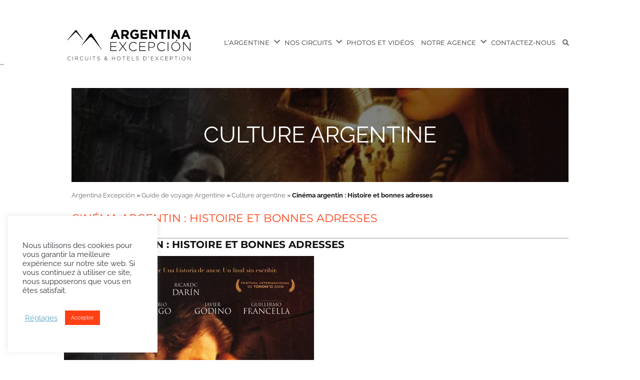

--- FILE ---
content_type: text/html; charset=UTF-8
request_url: https://www.argentina-excepcion.com/wp-admin/admin-ajax.php
body_size: 23214
content:
<ul class="vc_grid-filter vc_clearfix vc_grid-filter-default vc_grid-filter-size-md vc_grid-filter-center vc_grid-filter-color-black" data-vc-grid-filter="category"><li class="vc_active vc_grid-filter-item"><span data-vc-grid-filter-value="*">Tous les articles</span></li><li class="vc_grid-filter-item"><span data-vc-grid-filter-value=".vc_grid-term-467">Acteurs</span></li><li class="vc_grid-filter-item"><span data-vc-grid-filter-value=".vc_grid-term-129">Archéologie et Ethnologie</span></li><li class="vc_grid-filter-item"><span data-vc-grid-filter-value=".vc_grid-term-85">Architecture</span></li><li class="vc_grid-filter-item"><span data-vc-grid-filter-value=".vc_grid-term-89">Astronomie</span></li><li class="vc_grid-filter-item"><span data-vc-grid-filter-value=".vc_grid-term-441">Autres vins</span></li><li class="vc_grid-filter-item"><span data-vc-grid-filter-value=".vc_grid-term-117">Bodegas de l&#039;Argentine</span></li><li class="vc_grid-filter-item"><span data-vc-grid-filter-value=".vc_grid-term-81">Calendrier des événements</span></li><li class="vc_grid-filter-item"><span data-vc-grid-filter-value=".vc_grid-term-136">Chanteurs</span></li><li class="vc_grid-filter-item"><span data-vc-grid-filter-value=".vc_grid-term-95">Cuisine argentine</span></li><li class="vc_grid-filter-item"><span data-vc-grid-filter-value=".vc_grid-term-93">Culture argentine</span></li><li class="vc_grid-filter-item"><span data-vc-grid-filter-value=".vc_grid-term-96">Curiosités argentines</span></li><li class="vc_grid-filter-item"><span data-vc-grid-filter-value=".vc_grid-term-98">Économie et politique</span></li><li class="vc_grid-filter-item"><span data-vc-grid-filter-value=".vc_grid-term-100">Écrivains et dessinateurs</span></li><li class="vc_grid-filter-item"><span data-vc-grid-filter-value=".vc_grid-term-139">Faune argentine</span></li><li class="vc_grid-filter-item"><span data-vc-grid-filter-value=".vc_grid-term-443">Faune Aviaire</span></li><li class="vc_grid-filter-item"><span data-vc-grid-filter-value=".vc_grid-term-444">Faune Marine</span></li><li class="vc_grid-filter-item"><span data-vc-grid-filter-value=".vc_grid-term-442">Faune Terrestre</span></li><li class="vc_grid-filter-item"><span data-vc-grid-filter-value=".vc_grid-term-116">Flore argentine</span></li><li class="vc_grid-filter-item"><span data-vc-grid-filter-value=".vc_grid-term-91">Gauchos et chevaux</span></li><li class="vc_grid-filter-item"><span data-vc-grid-filter-value=".vc_grid-term-447">Glaciologie</span></li><li class="vc_grid-filter-item"><span data-vc-grid-filter-value=".vc_grid-term-74">Guide de voyage Argentine</span></li><li class="vc_grid-filter-item"><span data-vc-grid-filter-value=".vc_grid-term-102">Histoire</span></li><li class="vc_grid-filter-item"><span data-vc-grid-filter-value=".vc_grid-term-143">L&#039;Aéropostale en Argentine</span></li><li class="vc_grid-filter-item"><span data-vc-grid-filter-value=".vc_grid-term-123">La musique argentine</span></li><li class="vc_grid-filter-item"><span data-vc-grid-filter-value=".vc_grid-term-104">Nationalités en Argentine</span></li><li class="vc_grid-filter-item"><span data-vc-grid-filter-value=".vc_grid-term-148">Notre guide de Buenos Aires</span></li><li class="vc_grid-filter-item"><span data-vc-grid-filter-value=".vc_grid-term-108">Paléontologie</span></li><li class="vc_grid-filter-item"><span data-vc-grid-filter-value=".vc_grid-term-445">Papillon</span></li><li class="vc_grid-filter-item"><span data-vc-grid-filter-value=".vc_grid-term-106">Parcs et réserves</span></li><li class="vc_grid-filter-item"><span data-vc-grid-filter-value=".vc_grid-term-110">Pêche</span></li><li class="vc_grid-filter-item"><span data-vc-grid-filter-value=".vc_grid-term-468">Peintres</span></li><li class="vc_grid-filter-item"><span data-vc-grid-filter-value=".vc_grid-term-124">Personnages historiques</span></li><li class="vc_grid-filter-item"><span data-vc-grid-filter-value=".vc_grid-term-113">Polo argentin</span></li><li class="vc_grid-filter-item"><span data-vc-grid-filter-value=".vc_grid-term-76">Restaurants près de chez vous</span></li><li class="vc_grid-filter-item"><span data-vc-grid-filter-value=".vc_grid-term-142">Sportifs</span></li><li class="vc_grid-filter-item"><span data-vc-grid-filter-value=".vc_grid-term-114">Tango argentin</span></li><li class="vc_grid-filter-item"><span data-vc-grid-filter-value=".vc_grid-term-115">Vins argentins</span></li><li class="vc_grid-filter-item"><span data-vc-grid-filter-value=".vc_grid-term-146">Vivre en Argentine</span></li></ul><div class="vc_grid-filter-select vc_grid-filter-center vc_grid-filter-color-black" data-vc-grid-filter-select="category"><div class="vc_grid-styled-select"><select data-filter="category"><option class="vc_active" value="*">Tous les articles&nbsp;&nbsp;&nbsp;&nbsp;&nbsp;&nbsp;&nbsp;&nbsp;&nbsp;&nbsp;</option><option value=".vc_grid-term-467">Acteurs&nbsp;&nbsp;&nbsp;&nbsp;&nbsp;&nbsp;&nbsp;&nbsp;&nbsp;&nbsp;</option><option value=".vc_grid-term-129">Archéologie et Ethnologie&nbsp;&nbsp;&nbsp;&nbsp;&nbsp;&nbsp;&nbsp;&nbsp;&nbsp;&nbsp;</option><option value=".vc_grid-term-85">Architecture&nbsp;&nbsp;&nbsp;&nbsp;&nbsp;&nbsp;&nbsp;&nbsp;&nbsp;&nbsp;</option><option value=".vc_grid-term-89">Astronomie&nbsp;&nbsp;&nbsp;&nbsp;&nbsp;&nbsp;&nbsp;&nbsp;&nbsp;&nbsp;</option><option value=".vc_grid-term-441">Autres vins&nbsp;&nbsp;&nbsp;&nbsp;&nbsp;&nbsp;&nbsp;&nbsp;&nbsp;&nbsp;</option><option value=".vc_grid-term-117">Bodegas de l&#039;Argentine&nbsp;&nbsp;&nbsp;&nbsp;&nbsp;&nbsp;&nbsp;&nbsp;&nbsp;&nbsp;</option><option value=".vc_grid-term-81">Calendrier des événements&nbsp;&nbsp;&nbsp;&nbsp;&nbsp;&nbsp;&nbsp;&nbsp;&nbsp;&nbsp;</option><option value=".vc_grid-term-136">Chanteurs&nbsp;&nbsp;&nbsp;&nbsp;&nbsp;&nbsp;&nbsp;&nbsp;&nbsp;&nbsp;</option><option value=".vc_grid-term-95">Cuisine argentine&nbsp;&nbsp;&nbsp;&nbsp;&nbsp;&nbsp;&nbsp;&nbsp;&nbsp;&nbsp;</option><option value=".vc_grid-term-93">Culture argentine&nbsp;&nbsp;&nbsp;&nbsp;&nbsp;&nbsp;&nbsp;&nbsp;&nbsp;&nbsp;</option><option value=".vc_grid-term-96">Curiosités argentines&nbsp;&nbsp;&nbsp;&nbsp;&nbsp;&nbsp;&nbsp;&nbsp;&nbsp;&nbsp;</option><option value=".vc_grid-term-98">Économie et politique&nbsp;&nbsp;&nbsp;&nbsp;&nbsp;&nbsp;&nbsp;&nbsp;&nbsp;&nbsp;</option><option value=".vc_grid-term-100">Écrivains et dessinateurs&nbsp;&nbsp;&nbsp;&nbsp;&nbsp;&nbsp;&nbsp;&nbsp;&nbsp;&nbsp;</option><option value=".vc_grid-term-139">Faune argentine&nbsp;&nbsp;&nbsp;&nbsp;&nbsp;&nbsp;&nbsp;&nbsp;&nbsp;&nbsp;</option><option value=".vc_grid-term-443">Faune Aviaire&nbsp;&nbsp;&nbsp;&nbsp;&nbsp;&nbsp;&nbsp;&nbsp;&nbsp;&nbsp;</option><option value=".vc_grid-term-444">Faune Marine&nbsp;&nbsp;&nbsp;&nbsp;&nbsp;&nbsp;&nbsp;&nbsp;&nbsp;&nbsp;</option><option value=".vc_grid-term-442">Faune Terrestre&nbsp;&nbsp;&nbsp;&nbsp;&nbsp;&nbsp;&nbsp;&nbsp;&nbsp;&nbsp;</option><option value=".vc_grid-term-116">Flore argentine&nbsp;&nbsp;&nbsp;&nbsp;&nbsp;&nbsp;&nbsp;&nbsp;&nbsp;&nbsp;</option><option value=".vc_grid-term-91">Gauchos et chevaux&nbsp;&nbsp;&nbsp;&nbsp;&nbsp;&nbsp;&nbsp;&nbsp;&nbsp;&nbsp;</option><option value=".vc_grid-term-447">Glaciologie&nbsp;&nbsp;&nbsp;&nbsp;&nbsp;&nbsp;&nbsp;&nbsp;&nbsp;&nbsp;</option><option value=".vc_grid-term-74">Guide de voyage Argentine&nbsp;&nbsp;&nbsp;&nbsp;&nbsp;&nbsp;&nbsp;&nbsp;&nbsp;&nbsp;</option><option value=".vc_grid-term-102">Histoire&nbsp;&nbsp;&nbsp;&nbsp;&nbsp;&nbsp;&nbsp;&nbsp;&nbsp;&nbsp;</option><option value=".vc_grid-term-143">L&#039;Aéropostale en Argentine&nbsp;&nbsp;&nbsp;&nbsp;&nbsp;&nbsp;&nbsp;&nbsp;&nbsp;&nbsp;</option><option value=".vc_grid-term-123">La musique argentine&nbsp;&nbsp;&nbsp;&nbsp;&nbsp;&nbsp;&nbsp;&nbsp;&nbsp;&nbsp;</option><option value=".vc_grid-term-104">Nationalités en Argentine&nbsp;&nbsp;&nbsp;&nbsp;&nbsp;&nbsp;&nbsp;&nbsp;&nbsp;&nbsp;</option><option value=".vc_grid-term-148">Notre guide de Buenos Aires&nbsp;&nbsp;&nbsp;&nbsp;&nbsp;&nbsp;&nbsp;&nbsp;&nbsp;&nbsp;</option><option value=".vc_grid-term-108">Paléontologie&nbsp;&nbsp;&nbsp;&nbsp;&nbsp;&nbsp;&nbsp;&nbsp;&nbsp;&nbsp;</option><option value=".vc_grid-term-445">Papillon&nbsp;&nbsp;&nbsp;&nbsp;&nbsp;&nbsp;&nbsp;&nbsp;&nbsp;&nbsp;</option><option value=".vc_grid-term-106">Parcs et réserves&nbsp;&nbsp;&nbsp;&nbsp;&nbsp;&nbsp;&nbsp;&nbsp;&nbsp;&nbsp;</option><option value=".vc_grid-term-110">Pêche&nbsp;&nbsp;&nbsp;&nbsp;&nbsp;&nbsp;&nbsp;&nbsp;&nbsp;&nbsp;</option><option value=".vc_grid-term-468">Peintres&nbsp;&nbsp;&nbsp;&nbsp;&nbsp;&nbsp;&nbsp;&nbsp;&nbsp;&nbsp;</option><option value=".vc_grid-term-124">Personnages historiques&nbsp;&nbsp;&nbsp;&nbsp;&nbsp;&nbsp;&nbsp;&nbsp;&nbsp;&nbsp;</option><option value=".vc_grid-term-113">Polo argentin&nbsp;&nbsp;&nbsp;&nbsp;&nbsp;&nbsp;&nbsp;&nbsp;&nbsp;&nbsp;</option><option value=".vc_grid-term-76">Restaurants près de chez vous&nbsp;&nbsp;&nbsp;&nbsp;&nbsp;&nbsp;&nbsp;&nbsp;&nbsp;&nbsp;</option><option value=".vc_grid-term-142">Sportifs&nbsp;&nbsp;&nbsp;&nbsp;&nbsp;&nbsp;&nbsp;&nbsp;&nbsp;&nbsp;</option><option value=".vc_grid-term-114">Tango argentin&nbsp;&nbsp;&nbsp;&nbsp;&nbsp;&nbsp;&nbsp;&nbsp;&nbsp;&nbsp;</option><option value=".vc_grid-term-115">Vins argentins&nbsp;&nbsp;&nbsp;&nbsp;&nbsp;&nbsp;&nbsp;&nbsp;&nbsp;&nbsp;</option><option value=".vc_grid-term-146">Vivre en Argentine&nbsp;&nbsp;&nbsp;&nbsp;&nbsp;&nbsp;&nbsp;&nbsp;&nbsp;&nbsp;</option></select><i class="vc_arrow-icon-navicon"></i>
		</div>
	</div><div class="vc_grid vc_row vc_grid-gutter-20px vc_pageable-wrapper vc_hook_hover" data-vc-pageable-content="true"><div class="vc_grid-item vc_clearfix vc_col-sm-3 vc_grid-item-zone-c-top vc_grid-term-95"><div class="vc_grid-item-mini vc_clearfix "><div class="vc_gitem-zone vc_gitem-zone-c box-tout-savoir"><div class="vc_gitem-zone-mini"><div class="vc_gitem_row vc_row vc_gitem-row-position-top"><div class="vc_col-sm-12 vc_gitem-col vc_gitem-col-align-">
	<div class="wpb_single_image wpb_content_element vc_align_center">
		<figure class="wpb_wrapper vc_figure">
			<a href="https://www.argentina-excepcion.com/guide-voyage/cuisine-argentine/charcuterie-argentine" class="vc_gitem-link vc_single_image-wrapper vc_box_border_grey" title="Charcuterie argentine &#8211; La viande sous toutes ses formes"><img class="vc_single_image-img " src="https://www.argentina-excepcion.com/wp-content/uploads/9-Charcuteries-argentines.jpg" width="500" height="700" alt="Charcuteries argentines" title="Charcuteries argentines" loading="lazy" /></a>
		</figure>
	</div>
<div class="vc_custom_heading toutsavoir-mood vc_gitem-post-data vc_gitem-post-data-source-post_title" ><div style="text-align: center" ><a href="https://www.argentina-excepcion.com/guide-voyage/cuisine-argentine/charcuterie-argentine" class="vc_gitem-link" title="Charcuterie argentine &#8211; La viande sous toutes ses formes">Charcuterie argentine &#8211; La viande sous toutes ses formes</a></div></div></div></div></div></div><div class="vc_gitem-animated-block" ></div></div><div class="vc_clearfix"></div></div><div class="vc_grid-item vc_clearfix vc_col-sm-3 vc_grid-item-zone-c-top vc_grid-term-81 vc_grid-term-405"><div class="vc_grid-item-mini vc_clearfix "><div class="vc_gitem-zone vc_gitem-zone-c box-tout-savoir"><div class="vc_gitem-zone-mini"><div class="vc_gitem_row vc_row vc_gitem-row-position-top"><div class="vc_col-sm-12 vc_gitem-col vc_gitem-col-align-">
	<div class="wpb_single_image wpb_content_element vc_align_center">
		<figure class="wpb_wrapper vc_figure">
			<a href="https://www.argentina-excepcion.com/guide-voyage/calendrier-evenements/fiesta-esquila" class="vc_gitem-link vc_single_image-wrapper vc_box_border_grey" title="La Fiesta nacional de la Esquila en Patagonie"><img class="vc_single_image-img " src="https://www.argentina-excepcion.com/wp-content/uploads/4-Festival-de-la-Esquila-en-Patagonie.jpg" width="500" height="700" alt="Festival de la Esquila en Patagonie" title="Festival de la Esquila en Patagonie" loading="lazy" /></a>
		</figure>
	</div>
<div class="vc_custom_heading toutsavoir-mood vc_gitem-post-data vc_gitem-post-data-source-post_title" ><div style="text-align: center" ><a href="https://www.argentina-excepcion.com/guide-voyage/calendrier-evenements/fiesta-esquila" class="vc_gitem-link" title="La Fiesta nacional de la Esquila en Patagonie">La Fiesta nacional de la Esquila en Patagonie</a></div></div></div></div></div></div><div class="vc_gitem-animated-block" ></div></div><div class="vc_clearfix"></div></div><div class="vc_grid-item vc_clearfix vc_col-sm-3 vc_grid-item-zone-c-top vc_grid-term-142"><div class="vc_grid-item-mini vc_clearfix "><div class="vc_gitem-zone vc_gitem-zone-c box-tout-savoir"><div class="vc_gitem-zone-mini"><div class="vc_gitem_row vc_row vc_gitem-row-position-top"><div class="vc_col-sm-12 vc_gitem-col vc_gitem-col-align-">
	<div class="wpb_single_image wpb_content_element vc_align_center">
		<figure class="wpb_wrapper vc_figure">
			<a href="https://www.argentina-excepcion.com/guide-voyage/personnages-mythiques/sportifs/adolfo-cambiaso" class="vc_gitem-link vc_single_image-wrapper vc_box_border_grey" title="Adolfo Cambiaso, le Maradona du polo"><img class="vc_single_image-img " src="https://www.argentina-excepcion.com/wp-content/uploads/5-Adolfo-Cambiaso-le-Maradona-du-polo-2-1.jpg" width="500" height="700" alt="Adolfo Cambiaso" title="Adolfo Cambiaso" loading="lazy" /></a>
		</figure>
	</div>
<div class="vc_custom_heading toutsavoir-mood vc_gitem-post-data vc_gitem-post-data-source-post_title" ><div style="text-align: center" ><a href="https://www.argentina-excepcion.com/guide-voyage/personnages-mythiques/sportifs/adolfo-cambiaso" class="vc_gitem-link" title="Adolfo Cambiaso, le Maradona du polo">Adolfo Cambiaso, le Maradona du polo</a></div></div></div></div></div></div><div class="vc_gitem-animated-block" ></div></div><div class="vc_clearfix"></div></div><div class="vc_grid-item vc_clearfix vc_col-sm-3 vc_grid-item-zone-c-top vc_grid-term-142"><div class="vc_grid-item-mini vc_clearfix "><div class="vc_gitem-zone vc_gitem-zone-c box-tout-savoir"><div class="vc_gitem-zone-mini"><div class="vc_gitem_row vc_row vc_gitem-row-position-top"><div class="vc_col-sm-12 vc_gitem-col vc_gitem-col-align-">
	<div class="wpb_single_image wpb_content_element vc_align_center">
		<figure class="wpb_wrapper vc_figure">
			<a href="https://www.argentina-excepcion.com/guide-voyage/personnages-mythiques/sportifs/gabriela-sabatini-la-passion-du-tennis" class="vc_gitem-link vc_single_image-wrapper vc_box_border_grey" title="Gabriela Sabatini, la passion du tennis"><img class="vc_single_image-img " src="https://www.argentina-excepcion.com/wp-content/uploads/7-Gabriela-Sabatini-championne-discrète-1.jpg" width="500" height="700" alt="Gabriela Sabatini" title="Gabriela Sabatini" loading="lazy" /></a>
		</figure>
	</div>
<div class="vc_custom_heading toutsavoir-mood vc_gitem-post-data vc_gitem-post-data-source-post_title" ><div style="text-align: center" ><a href="https://www.argentina-excepcion.com/guide-voyage/personnages-mythiques/sportifs/gabriela-sabatini-la-passion-du-tennis" class="vc_gitem-link" title="Gabriela Sabatini, la passion du tennis">Gabriela Sabatini, la passion du tennis</a></div></div></div></div></div></div><div class="vc_gitem-animated-block" ></div></div><div class="vc_clearfix"></div></div><div class="vc_grid-item vc_clearfix vc_col-sm-3 vc_grid-item-zone-c-top vc_grid-term-93 vc_grid-term-123"><div class="vc_grid-item-mini vc_clearfix "><div class="vc_gitem-zone vc_gitem-zone-c box-tout-savoir"><div class="vc_gitem-zone-mini"><div class="vc_gitem_row vc_row vc_gitem-row-position-top"><div class="vc_col-sm-12 vc_gitem-col vc_gitem-col-align-">
	<div class="wpb_single_image wpb_content_element vc_align_center">
		<figure class="wpb_wrapper vc_figure">
			<a href="https://www.argentina-excepcion.com/guide-voyage/culture-argentine/rock-national-argentin" class="vc_gitem-link vc_single_image-wrapper vc_box_border_grey" title="Le rock national argentin"><img class="vc_single_image-img " src="https://www.argentina-excepcion.com/wp-content/uploads/2-Rock-argentin-1.jpg" width="500" height="700" alt="Rock argentin" title="Rock argentin" loading="lazy" /></a>
		</figure>
	</div>
<div class="vc_custom_heading toutsavoir-mood vc_gitem-post-data vc_gitem-post-data-source-post_title" ><div style="text-align: center" ><a href="https://www.argentina-excepcion.com/guide-voyage/culture-argentine/rock-national-argentin" class="vc_gitem-link" title="Le rock national argentin">Le rock national argentin</a></div></div></div></div></div></div><div class="vc_gitem-animated-block" ></div></div><div class="vc_clearfix"></div></div><div class="vc_grid-item vc_clearfix vc_col-sm-3 vc_grid-item-zone-c-top vc_grid-term-136"><div class="vc_grid-item-mini vc_clearfix "><div class="vc_gitem-zone vc_gitem-zone-c box-tout-savoir"><div class="vc_gitem-zone-mini"><div class="vc_gitem_row vc_row vc_gitem-row-position-top"><div class="vc_col-sm-12 vc_gitem-col vc_gitem-col-align-">
	<div class="wpb_single_image wpb_content_element vc_align_center">
		<figure class="wpb_wrapper vc_figure">
			<a href="https://www.argentina-excepcion.com/guide-voyage/personnages-mythiques/artistes-personnages-mythiques/gladys-nelly-del-carmen-jimenez" class="vc_gitem-link vc_single_image-wrapper vc_box_border_grey" title="Gladys Nelly del Carmen Jimenez"><img class="vc_single_image-img " src="https://www.argentina-excepcion.com/wp-content/uploads/1-Gladys-Nelly-Del-Carmen-Jimenez.jpg" width="500" height="700" alt="Gladys Nelly Del Carmen Jimenez" title="Gladys Nelly Del Carmen Jimenez" loading="lazy" /></a>
		</figure>
	</div>
<div class="vc_custom_heading toutsavoir-mood vc_gitem-post-data vc_gitem-post-data-source-post_title" ><div style="text-align: center" ><a href="https://www.argentina-excepcion.com/guide-voyage/personnages-mythiques/artistes-personnages-mythiques/gladys-nelly-del-carmen-jimenez" class="vc_gitem-link" title="Gladys Nelly del Carmen Jimenez">Gladys Nelly del Carmen Jimenez</a></div></div></div></div></div></div><div class="vc_gitem-animated-block" ></div></div><div class="vc_clearfix"></div></div><div class="vc_grid-item vc_clearfix vc_col-sm-3 vc_grid-item-zone-c-top vc_grid-term-143"><div class="vc_grid-item-mini vc_clearfix "><div class="vc_gitem-zone vc_gitem-zone-c box-tout-savoir"><div class="vc_gitem-zone-mini"><div class="vc_gitem_row vc_row vc_gitem-row-position-top"><div class="vc_col-sm-12 vc_gitem-col vc_gitem-col-align-">
	<div class="wpb_single_image wpb_content_element vc_align_center">
		<figure class="wpb_wrapper vc_figure">
			<a href="https://www.argentina-excepcion.com/guide-voyage/aeropostale/ligne-patagonie" class="vc_gitem-link vc_single_image-wrapper vc_box_border_grey" title="La Ligne de Patagonie"><img class="vc_single_image-img " src="https://www.argentina-excepcion.com/wp-content/uploads/11-La-Ligne-de-Patagonie.jpg" width="500" height="700" alt="La Ligne de Patagonie" title="La Ligne de Patagonie" loading="lazy" /></a>
		</figure>
	</div>
<div class="vc_custom_heading toutsavoir-mood vc_gitem-post-data vc_gitem-post-data-source-post_title" ><div style="text-align: center" ><a href="https://www.argentina-excepcion.com/guide-voyage/aeropostale/ligne-patagonie" class="vc_gitem-link" title="La Ligne de Patagonie">La Ligne de Patagonie</a></div></div></div></div></div></div><div class="vc_gitem-animated-block" ></div></div><div class="vc_clearfix"></div></div><div class="vc_grid-item vc_clearfix vc_col-sm-3 vc_grid-item-zone-c-top vc_grid-term-146"><div class="vc_grid-item-mini vc_clearfix "><div class="vc_gitem-zone vc_gitem-zone-c box-tout-savoir"><div class="vc_gitem-zone-mini"><div class="vc_gitem_row vc_row vc_gitem-row-position-top"><div class="vc_col-sm-12 vc_gitem-col vc_gitem-col-align-">
	<div class="wpb_single_image wpb_content_element vc_align_center">
		<figure class="wpb_wrapper vc_figure">
			<a href="https://www.argentina-excepcion.com/guide-voyage/vivre-en-argentine/vivre-travailler-etudier" class="vc_gitem-link vc_single_image-wrapper vc_box_border_grey" title="Vivre et s&rsquo;installer en Argentine"><img class="vc_single_image-img " src="https://www.argentina-excepcion.com/wp-content/uploads/Vivre-et-sinstaller-en-Argentine-2.jpg" width="500" height="700" alt="Vivre et s&#039;installer en Argentine" title="Vivre et s&#039;installer en Argentine" loading="lazy" /></a>
		</figure>
	</div>
<div class="vc_custom_heading toutsavoir-mood vc_gitem-post-data vc_gitem-post-data-source-post_title" ><div style="text-align: center" ><a href="https://www.argentina-excepcion.com/guide-voyage/vivre-en-argentine/vivre-travailler-etudier" class="vc_gitem-link" title="Vivre et s&rsquo;installer en Argentine">Vivre et s&rsquo;installer en Argentine</a></div></div></div></div></div></div><div class="vc_gitem-animated-block" ></div></div><div class="vc_clearfix"></div></div><div class="vc_grid-item vc_clearfix vc_col-sm-3 vc_grid-item-zone-c-top vc_grid-term-106"><div class="vc_grid-item-mini vc_clearfix "><div class="vc_gitem-zone vc_gitem-zone-c box-tout-savoir"><div class="vc_gitem-zone-mini"><div class="vc_gitem_row vc_row vc_gitem-row-position-top"><div class="vc_col-sm-12 vc_gitem-col vc_gitem-col-align-">
	<div class="wpb_single_image wpb_content_element vc_align_center">
		<figure class="wpb_wrapper vc_figure">
			<a href="https://www.argentina-excepcion.com/guide-voyage/parcs-reserves-argentine/parcs-litoral" class="vc_gitem-link vc_single_image-wrapper vc_box_border_grey" title="Parcs du Litoral &#8211; Misiones, Corrientes, Entre Ríos, Santa Fe"><img class="vc_single_image-img " src="https://www.argentina-excepcion.com/wp-content/uploads/5-Parcs-de-la-région-Litoral-Argentine-1.jpg" width="500" height="700" alt="Parcs de la région Litoral Argentine" title="Parcs de la région Litoral Argentine" loading="lazy" /></a>
		</figure>
	</div>
<div class="vc_custom_heading toutsavoir-mood vc_gitem-post-data vc_gitem-post-data-source-post_title" ><div style="text-align: center" ><a href="https://www.argentina-excepcion.com/guide-voyage/parcs-reserves-argentine/parcs-litoral" class="vc_gitem-link" title="Parcs du Litoral &#8211; Misiones, Corrientes, Entre Ríos, Santa Fe">Parcs du Litoral &#8211; Misiones, Corrientes, Entre Ríos, Santa Fe</a></div></div></div></div></div></div><div class="vc_gitem-animated-block" ></div></div><div class="vc_clearfix"></div></div><div class="vc_grid-item vc_clearfix vc_col-sm-3 vc_grid-item-zone-c-top vc_grid-term-96"><div class="vc_grid-item-mini vc_clearfix "><div class="vc_gitem-zone vc_gitem-zone-c box-tout-savoir"><div class="vc_gitem-zone-mini"><div class="vc_gitem_row vc_row vc_gitem-row-position-top"><div class="vc_col-sm-12 vc_gitem-col vc_gitem-col-align-">
	<div class="wpb_single_image wpb_content_element vc_align_center">
		<figure class="wpb_wrapper vc_figure">
			<a href="https://www.argentina-excepcion.com/guide-voyage/curiosites-argentine/espagnol-argentin-lunfardo" class="vc_gitem-link vc_single_image-wrapper vc_box_border_grey" title="¿Vos hablas español? &#8211; L&rsquo;espagnol d&rsquo;Argentine et le lunfardo"><img class="vc_single_image-img " src="https://www.argentina-excepcion.com/wp-content/uploads/12-Lespagnol-dArgentine.jpg" width="500" height="700" alt="L&#039;espagnol d&#039;Argentine" title="L&#039;espagnol d&#039;Argentine" loading="lazy" /></a>
		</figure>
	</div>
<div class="vc_custom_heading toutsavoir-mood vc_gitem-post-data vc_gitem-post-data-source-post_title" ><div style="text-align: center" ><a href="https://www.argentina-excepcion.com/guide-voyage/curiosites-argentine/espagnol-argentin-lunfardo" class="vc_gitem-link" title="¿Vos hablas español? &#8211; L&rsquo;espagnol d&rsquo;Argentine et le lunfardo">¿Vos hablas español? &#8211; L&rsquo;espagnol d&rsquo;Argentine et le lunfardo</a></div></div></div></div></div></div><div class="vc_gitem-animated-block" ></div></div><div class="vc_clearfix"></div></div><div class="vc_grid-item vc_clearfix vc_col-sm-3 vc_grid-item-zone-c-top vc_grid-term-124"><div class="vc_grid-item-mini vc_clearfix "><div class="vc_gitem-zone vc_gitem-zone-c box-tout-savoir"><div class="vc_gitem-zone-mini"><div class="vc_gitem_row vc_row vc_gitem-row-position-top"><div class="vc_col-sm-12 vc_gitem-col vc_gitem-col-align-">
	<div class="wpb_single_image wpb_content_element vc_align_center">
		<figure class="wpb_wrapper vc_figure">
			<a href="https://www.argentina-excepcion.com/guide-voyage/personnages-mythiques/personnages-historiques/martina-chapanay-gaucha-rebelle" class="vc_gitem-link vc_single_image-wrapper vc_box_border_grey" title="Martina Chapanay, gaucha rebelle"><img class="vc_single_image-img " src="https://www.argentina-excepcion.com/wp-content/uploads/2025/02/janvier-argentine-1-e1740495562546.jpg" width="375" height="525" alt="Martina Chapanay guerrière argentine" title="Martina Chapanay guerrière argentine" loading="lazy" /></a>
		</figure>
	</div>
<div class="vc_custom_heading toutsavoir-mood vc_gitem-post-data vc_gitem-post-data-source-post_title" ><div style="text-align: center" ><a href="https://www.argentina-excepcion.com/guide-voyage/personnages-mythiques/personnages-historiques/martina-chapanay-gaucha-rebelle" class="vc_gitem-link" title="Martina Chapanay, gaucha rebelle">Martina Chapanay, gaucha rebelle</a></div></div></div></div></div></div><div class="vc_gitem-animated-block" ></div></div><div class="vc_clearfix"></div></div><div class="vc_grid-item vc_clearfix vc_col-sm-3 vc_grid-item-zone-c-top vc_grid-term-113"><div class="vc_grid-item-mini vc_clearfix "><div class="vc_gitem-zone vc_gitem-zone-c box-tout-savoir"><div class="vc_gitem-zone-mini"><div class="vc_gitem_row vc_row vc_gitem-row-position-top"><div class="vc_col-sm-12 vc_gitem-col vc_gitem-col-align-">
	<div class="wpb_single_image wpb_content_element vc_align_center">
		<figure class="wpb_wrapper vc_figure">
			<a href="https://www.argentina-excepcion.com/guide-voyage/polo-argentine/histoire-du-polo-argentin" class="vc_gitem-link vc_single_image-wrapper vc_box_border_grey" title="Histoire du polo en Argentine"><img class="vc_single_image-img " src="https://www.argentina-excepcion.com/wp-content/uploads/1-Histoire-du-polo-argentin-2.jpg" width="500" height="700" alt="Histoire du polo argentin" title="Histoire du polo argentin" loading="lazy" /></a>
		</figure>
	</div>
<div class="vc_custom_heading toutsavoir-mood vc_gitem-post-data vc_gitem-post-data-source-post_title" ><div style="text-align: center" ><a href="https://www.argentina-excepcion.com/guide-voyage/polo-argentine/histoire-du-polo-argentin" class="vc_gitem-link" title="Histoire du polo en Argentine">Histoire du polo en Argentine</a></div></div></div></div></div></div><div class="vc_gitem-animated-block" ></div></div><div class="vc_clearfix"></div></div><div class="vc_grid-item vc_clearfix vc_col-sm-3 vc_grid-item-zone-c-top vc_grid-term-98"><div class="vc_grid-item-mini vc_clearfix "><div class="vc_gitem-zone vc_gitem-zone-c box-tout-savoir"><div class="vc_gitem-zone-mini"><div class="vc_gitem_row vc_row vc_gitem-row-position-top"><div class="vc_col-sm-12 vc_gitem-col vc_gitem-col-align-">
	<div class="wpb_single_image wpb_content_element vc_align_center">
		<figure class="wpb_wrapper vc_figure">
			<a href="https://www.argentina-excepcion.com/guide-voyage/economie-politique-argentine/politique" class="vc_gitem-link vc_single_image-wrapper vc_box_border_grey" title="Politique en Argentine : Les années Kirchner&#8230; et la suite"><img class="vc_single_image-img " src="https://www.argentina-excepcion.com/wp-content/uploads/2-La-politique-argentine-COUPER-LE-POING.jpg" width="500" height="700" alt="La politique argentine" title="La politique argentine" loading="lazy" /></a>
		</figure>
	</div>
<div class="vc_custom_heading toutsavoir-mood vc_gitem-post-data vc_gitem-post-data-source-post_title" ><div style="text-align: center" ><a href="https://www.argentina-excepcion.com/guide-voyage/economie-politique-argentine/politique" class="vc_gitem-link" title="Politique en Argentine : Les années Kirchner&#8230; et la suite">Politique en Argentine : Les années Kirchner&#8230; et la suite</a></div></div></div></div></div></div><div class="vc_gitem-animated-block" ></div></div><div class="vc_clearfix"></div></div><div class="vc_grid-item vc_clearfix vc_col-sm-3 vc_grid-item-zone-c-top vc_grid-term-124"><div class="vc_grid-item-mini vc_clearfix "><div class="vc_gitem-zone vc_gitem-zone-c box-tout-savoir"><div class="vc_gitem-zone-mini"><div class="vc_gitem_row vc_row vc_gitem-row-position-top"><div class="vc_col-sm-12 vc_gitem-col vc_gitem-col-align-">
	<div class="wpb_single_image wpb_content_element vc_align_center">
		<figure class="wpb_wrapper vc_figure">
			<a href="https://www.argentina-excepcion.com/guide-voyage/personnages-mythiques/personnages-historiques/jose-brochero" class="vc_gitem-link vc_single_image-wrapper vc_box_border_grey" title="José Gabriel del Rosario Brochero"><img class="vc_single_image-img " src="https://www.argentina-excepcion.com/wp-content/uploads/7-José-Gabriel-de-Rosario-Brochero-peinture-Ricardo-Celma-1.jpg" width="500" height="700" alt="José Gabriel de Rosario Brochero, peinture Ricardo Celma" title="José Gabriel de Rosario Brochero, peinture Ricardo Celma" loading="lazy" /></a>
		</figure>
	</div>
<div class="vc_custom_heading toutsavoir-mood vc_gitem-post-data vc_gitem-post-data-source-post_title" ><div style="text-align: center" ><a href="https://www.argentina-excepcion.com/guide-voyage/personnages-mythiques/personnages-historiques/jose-brochero" class="vc_gitem-link" title="José Gabriel del Rosario Brochero">José Gabriel del Rosario Brochero</a></div></div></div></div></div></div><div class="vc_gitem-animated-block" ></div></div><div class="vc_clearfix"></div></div><div class="vc_grid-item vc_clearfix vc_col-sm-3 vc_grid-item-zone-c-top vc_grid-term-91"><div class="vc_grid-item-mini vc_clearfix "><div class="vc_gitem-zone vc_gitem-zone-c box-tout-savoir"><div class="vc_gitem-zone-mini"><div class="vc_gitem_row vc_row vc_gitem-row-position-top"><div class="vc_col-sm-12 vc_gitem-col vc_gitem-col-align-">
	<div class="wpb_single_image wpb_content_element vc_align_center">
		<figure class="wpb_wrapper vc_figure">
			<a href="https://www.argentina-excepcion.com/guide-voyage/chevaux-gauchos-argentine/estancias-gauchos-histoire-et-architecture" class="vc_gitem-link vc_single_image-wrapper vc_box_border_grey" title="Estancias gauchas : histoire et architecture"><img class="vc_single_image-img " src="https://www.argentina-excepcion.com/wp-content/uploads/Home-estancias-architecture.jpg" width="500" height="700" alt="Home estancias architecture" title="Home estancias architecture" loading="lazy" /></a>
		</figure>
	</div>
<div class="vc_custom_heading toutsavoir-mood vc_gitem-post-data vc_gitem-post-data-source-post_title" ><div style="text-align: center" ><a href="https://www.argentina-excepcion.com/guide-voyage/chevaux-gauchos-argentine/estancias-gauchos-histoire-et-architecture" class="vc_gitem-link" title="Estancias gauchas : histoire et architecture">Estancias gauchas : histoire et architecture</a></div></div></div></div></div></div><div class="vc_gitem-animated-block" ></div></div><div class="vc_clearfix"></div></div><div class="vc_grid-item vc_clearfix vc_col-sm-3 vc_grid-item-zone-c-top vc_grid-term-143"><div class="vc_grid-item-mini vc_clearfix "><div class="vc_gitem-zone vc_gitem-zone-c box-tout-savoir"><div class="vc_gitem-zone-mini"><div class="vc_gitem_row vc_row vc_gitem-row-position-top"><div class="vc_col-sm-12 vc_gitem-col vc_gitem-col-align-">
	<div class="wpb_single_image wpb_content_element vc_align_center">
		<figure class="wpb_wrapper vc_figure">
			<a href="https://www.argentina-excepcion.com/guide-voyage/aeropostale/chateau-san-carlos-concordia" class="vc_gitem-link vc_single_image-wrapper vc_box_border_grey" title="Le château de San Carlos, Concordia"><img class="vc_single_image-img " src="https://www.argentina-excepcion.com/wp-content/uploads/17-Le-château-de-San-Carlos-à-Concordia.jpg" width="500" height="700" alt="Le château de San Carlos à Concordia" title="Le château de San Carlos à Concordia" loading="lazy" /></a>
		</figure>
	</div>
<div class="vc_custom_heading toutsavoir-mood vc_gitem-post-data vc_gitem-post-data-source-post_title" ><div style="text-align: center" ><a href="https://www.argentina-excepcion.com/guide-voyage/aeropostale/chateau-san-carlos-concordia" class="vc_gitem-link" title="Le château de San Carlos, Concordia">Le château de San Carlos, Concordia</a></div></div></div></div></div></div><div class="vc_gitem-animated-block" ></div></div><div class="vc_clearfix"></div></div><div class="vc_grid-item vc_clearfix vc_col-sm-3 vc_grid-item-zone-c-top vc_grid-term-93"><div class="vc_grid-item-mini vc_clearfix "><div class="vc_gitem-zone vc_gitem-zone-c box-tout-savoir"><div class="vc_gitem-zone-mini"><div class="vc_gitem_row vc_row vc_gitem-row-position-top"><div class="vc_col-sm-12 vc_gitem-col vc_gitem-col-align-">
	<div class="wpb_single_image wpb_content_element vc_align_center">
		<figure class="wpb_wrapper vc_figure">
			<a href="https://www.argentina-excepcion.com/guide-voyage/culture-argentine/street-art" class="vc_gitem-link vc_single_image-wrapper vc_box_border_grey" title="Buenos Aires, capitale du street-art"><img class="vc_single_image-img " src="https://www.argentina-excepcion.com/wp-content/uploads/4-Street-Art-à-Buenos-Aires.jpg" width="500" height="700" alt="Street Art à Buenos Aires" title="Street Art à Buenos Aires" loading="lazy" /></a>
		</figure>
	</div>
<div class="vc_custom_heading toutsavoir-mood vc_gitem-post-data vc_gitem-post-data-source-post_title" ><div style="text-align: center" ><a href="https://www.argentina-excepcion.com/guide-voyage/culture-argentine/street-art" class="vc_gitem-link" title="Buenos Aires, capitale du street-art">Buenos Aires, capitale du street-art</a></div></div></div></div></div></div><div class="vc_gitem-animated-block" ></div></div><div class="vc_clearfix"></div></div><div class="vc_grid-item vc_clearfix vc_col-sm-3 vc_grid-item-zone-c-top vc_grid-term-96"><div class="vc_grid-item-mini vc_clearfix "><div class="vc_gitem-zone vc_gitem-zone-c box-tout-savoir"><div class="vc_gitem-zone-mini"><div class="vc_gitem_row vc_row vc_gitem-row-position-top"><div class="vc_col-sm-12 vc_gitem-col vc_gitem-col-align-">
	<div class="wpb_single_image wpb_content_element vc_align_center">
		<figure class="wpb_wrapper vc_figure">
			<a href="https://www.argentina-excepcion.com/guide-voyage/curiosites-argentine/difunta-correa" class="vc_gitem-link vc_single_image-wrapper vc_box_border_grey" title="La Difunta Correa &#8211; La légende de la femme abandonnée"><img class="vc_single_image-img " src="https://www.argentina-excepcion.com/wp-content/uploads/8-Difunta-Correa-Argentine.jpg" width="500" height="700" alt="Difunta Correa Argentine" title="Difunta Correa Argentine" loading="lazy" /></a>
		</figure>
	</div>
<div class="vc_custom_heading toutsavoir-mood vc_gitem-post-data vc_gitem-post-data-source-post_title" ><div style="text-align: center" ><a href="https://www.argentina-excepcion.com/guide-voyage/curiosites-argentine/difunta-correa" class="vc_gitem-link" title="La Difunta Correa &#8211; La légende de la femme abandonnée">La Difunta Correa &#8211; La légende de la femme abandonnée</a></div></div></div></div></div></div><div class="vc_gitem-animated-block" ></div></div><div class="vc_clearfix"></div></div><div class="vc_grid-item vc_clearfix vc_col-sm-3 vc_grid-item-zone-c-top vc_grid-term-143"><div class="vc_grid-item-mini vc_clearfix "><div class="vc_gitem-zone vc_gitem-zone-c box-tout-savoir"><div class="vc_gitem-zone-mini"><div class="vc_gitem_row vc_row vc_gitem-row-position-top"><div class="vc_col-sm-12 vc_gitem-col vc_gitem-col-align-">
	<div class="wpb_single_image wpb_content_element vc_align_center">
		<figure class="wpb_wrapper vc_figure">
			<a href="https://www.argentina-excepcion.com/guide-voyage/aeropostale/histoire-aeropostale" class="vc_gitem-link vc_single_image-wrapper vc_box_border_grey" title="Histoire : Un courrier aérien régulier Europe &#8211; Amérique du Sud"><img class="vc_single_image-img " src="https://www.argentina-excepcion.com/wp-content/uploads/1-Histoire-de-La-Ligne-Aéropostale.bmp" width="500" height="700" alt="Histoire de La Ligne Aéropostale" title="Histoire de La Ligne Aéropostale" loading="lazy" /></a>
		</figure>
	</div>
<div class="vc_custom_heading toutsavoir-mood vc_gitem-post-data vc_gitem-post-data-source-post_title" ><div style="text-align: center" ><a href="https://www.argentina-excepcion.com/guide-voyage/aeropostale/histoire-aeropostale" class="vc_gitem-link" title="Histoire : Un courrier aérien régulier Europe &#8211; Amérique du Sud">Histoire : Un courrier aérien régulier Europe &#8211; Amérique du Sud</a></div></div></div></div></div></div><div class="vc_gitem-animated-block" ></div></div><div class="vc_clearfix"></div></div><div class="vc_grid-item vc_clearfix vc_col-sm-3 vc_grid-item-zone-c-top vc_grid-term-117 vc_grid-term-115"><div class="vc_grid-item-mini vc_clearfix "><div class="vc_gitem-zone vc_gitem-zone-c box-tout-savoir"><div class="vc_gitem-zone-mini"><div class="vc_gitem_row vc_row vc_gitem-row-position-top"><div class="vc_col-sm-12 vc_gitem-col vc_gitem-col-align-">
	<div class="wpb_single_image wpb_content_element vc_align_center">
		<figure class="wpb_wrapper vc_figure">
			<a href="https://www.argentina-excepcion.com/guide-voyage/vins-argentine/bodegas-la-rioja-san-juan" class="vc_gitem-link vc_single_image-wrapper vc_box_border_grey" title="Bodegas de la région de la Rioja et San Juan"><img class="vc_single_image-img " src="https://www.argentina-excepcion.com/wp-content/uploads/3-Bodegas-de-La-Rioja-et-San-Juan-1.jpg" width="500" height="700" alt="Bodegas de La Rioja et San Juan" title="Bodegas de La Rioja et San Juan" loading="lazy" /></a>
		</figure>
	</div>
<div class="vc_custom_heading toutsavoir-mood vc_gitem-post-data vc_gitem-post-data-source-post_title" ><div style="text-align: center" ><a href="https://www.argentina-excepcion.com/guide-voyage/vins-argentine/bodegas-la-rioja-san-juan" class="vc_gitem-link" title="Bodegas de la région de la Rioja et San Juan">Bodegas de la région de la Rioja et San Juan</a></div></div></div></div></div></div><div class="vc_gitem-animated-block" ></div></div><div class="vc_clearfix"></div></div><div class="vc_grid-item vc_clearfix vc_col-sm-3 vc_grid-item-zone-c-top vc_grid-term-148"><div class="vc_grid-item-mini vc_clearfix "><div class="vc_gitem-zone vc_gitem-zone-c box-tout-savoir"><div class="vc_gitem-zone-mini"><div class="vc_gitem_row vc_row vc_gitem-row-position-top"><div class="vc_col-sm-12 vc_gitem-col vc_gitem-col-align-">
	<div class="wpb_single_image wpb_content_element vc_align_center">
		<figure class="wpb_wrapper vc_figure">
			<a href="https://www.argentina-excepcion.com/guide-voyage/guide-buenos-aires/tango-et-milongas" class="vc_gitem-link vc_single_image-wrapper vc_box_border_grey" title="Milongas : où danser le tango ?"><img class="vc_single_image-img " src="https://www.argentina-excepcion.com/wp-content/uploads/4-Milongas-à-Buenos-Aires-2.jpg" width="500" height="700" alt="Milongas à Buenos Aires" title="Milongas à Buenos Aires" loading="lazy" /></a>
		</figure>
	</div>
<div class="vc_custom_heading toutsavoir-mood vc_gitem-post-data vc_gitem-post-data-source-post_title" ><div style="text-align: center" ><a href="https://www.argentina-excepcion.com/guide-voyage/guide-buenos-aires/tango-et-milongas" class="vc_gitem-link" title="Milongas : où danser le tango ?">Milongas : où danser le tango ?</a></div></div></div></div></div></div><div class="vc_gitem-animated-block" ></div></div><div class="vc_clearfix"></div></div><div class="vc_grid-item vc_clearfix vc_col-sm-3 vc_grid-item-zone-c-top vc_grid-term-139 vc_grid-term-442 vc_grid-term-74"><div class="vc_grid-item-mini vc_clearfix "><div class="vc_gitem-zone vc_gitem-zone-c box-tout-savoir"><div class="vc_gitem-zone-mini"><div class="vc_gitem_row vc_row vc_gitem-row-position-top"><div class="vc_col-sm-12 vc_gitem-col vc_gitem-col-align-">
	<div class="wpb_single_image wpb_content_element vc_align_center">
		<figure class="wpb_wrapper vc_figure">
			<a href="https://www.argentina-excepcion.com/guide-voyage/predateurs" class="vc_gitem-link vc_single_image-wrapper vc_box_border_grey" title="Prédateurs en Argentine"><img class="vc_single_image-img " src="https://www.argentina-excepcion.com/wp-content/uploads/Prédateurs-dArgentine-1.jpg" width="500" height="700" alt="Prédateurs d&#039;Argentine" title="Prédateurs d&#039;Argentine" loading="lazy" /></a>
		</figure>
	</div>
<div class="vc_custom_heading toutsavoir-mood vc_gitem-post-data vc_gitem-post-data-source-post_title" ><div style="text-align: center" ><a href="https://www.argentina-excepcion.com/guide-voyage/predateurs" class="vc_gitem-link" title="Prédateurs en Argentine">Prédateurs en Argentine</a></div></div></div></div></div></div><div class="vc_gitem-animated-block" ></div></div><div class="vc_clearfix"></div></div><div class="vc_grid-item vc_clearfix vc_col-sm-3 vc_grid-item-zone-c-top vc_grid-term-124"><div class="vc_grid-item-mini vc_clearfix "><div class="vc_gitem-zone vc_gitem-zone-c box-tout-savoir"><div class="vc_gitem-zone-mini"><div class="vc_gitem_row vc_row vc_gitem-row-position-top"><div class="vc_col-sm-12 vc_gitem-col vc_gitem-col-align-">
	<div class="wpb_single_image wpb_content_element vc_align_center">
		<figure class="wpb_wrapper vc_figure">
			<a href="https://www.argentina-excepcion.com/guide-voyage/personnages-mythiques/personnages-historiques/charles-thays" class="vc_gitem-link vc_single_image-wrapper vc_box_border_grey" title="Charles Thays, le paysagiste français qui a dessiné Buenos Aires"><img class="vc_single_image-img " src="https://www.argentina-excepcion.com/wp-content/uploads/11-Charles-Thays-le-paysagiste-français-1.jpg" width="500" height="700" alt="Charles Thays" title="Charles Thays" loading="lazy" /></a>
		</figure>
	</div>
<div class="vc_custom_heading toutsavoir-mood vc_gitem-post-data vc_gitem-post-data-source-post_title" ><div style="text-align: center" ><a href="https://www.argentina-excepcion.com/guide-voyage/personnages-mythiques/personnages-historiques/charles-thays" class="vc_gitem-link" title="Charles Thays, le paysagiste français qui a dessiné Buenos Aires">Charles Thays, le paysagiste français qui a dessiné Buenos Aires</a></div></div></div></div></div></div><div class="vc_gitem-animated-block" ></div></div><div class="vc_clearfix"></div></div><div class="vc_grid-item vc_clearfix vc_col-sm-3 vc_grid-item-zone-c-top vc_grid-term-96"><div class="vc_grid-item-mini vc_clearfix "><div class="vc_gitem-zone vc_gitem-zone-c box-tout-savoir"><div class="vc_gitem-zone-mini"><div class="vc_gitem_row vc_row vc_gitem-row-position-top"><div class="vc_col-sm-12 vc_gitem-col vc_gitem-col-align-">
	<div class="wpb_single_image wpb_content_element vc_align_center">
		<figure class="wpb_wrapper vc_figure">
			<a href="https://www.argentina-excepcion.com/guide-voyage/curiosites-argentine/ovnis-argentine" class="vc_gitem-link vc_single_image-wrapper vc_box_border_grey" title="Les ovnis &#8211; Étranges apparitions entre pampas et sierras"><img class="vc_single_image-img " src="https://www.argentina-excepcion.com/wp-content/uploads/10-Ovnis-en-Argentine.jpg" width="500" height="700" alt="Ovnis en Argentine" title="Ovnis en Argentine" loading="lazy" /></a>
		</figure>
	</div>
<div class="vc_custom_heading toutsavoir-mood vc_gitem-post-data vc_gitem-post-data-source-post_title" ><div style="text-align: center" ><a href="https://www.argentina-excepcion.com/guide-voyage/curiosites-argentine/ovnis-argentine" class="vc_gitem-link" title="Les ovnis &#8211; Étranges apparitions entre pampas et sierras">Les ovnis &#8211; Étranges apparitions entre pampas et sierras</a></div></div></div></div></div></div><div class="vc_gitem-animated-block" ></div></div><div class="vc_clearfix"></div></div><div class="vc_grid-item vc_clearfix vc_col-sm-3 vc_grid-item-zone-c-top vc_grid-term-81 vc_grid-term-415"><div class="vc_grid-item-mini vc_clearfix "><div class="vc_gitem-zone vc_gitem-zone-c box-tout-savoir"><div class="vc_gitem-zone-mini"><div class="vc_gitem_row vc_row vc_gitem-row-position-top"><div class="vc_col-sm-12 vc_gitem-col vc_gitem-col-align-">
	<div class="wpb_single_image wpb_content_element vc_align_center">
		<figure class="wpb_wrapper vc_figure">
			<a href="https://www.argentina-excepcion.com/guide-voyage/calendrier-evenements/buenos-aires-jazz" class="vc_gitem-link vc_single_image-wrapper vc_box_border_grey" title="Festival International Buenos Aires Jazz"><img class="vc_single_image-img " src="https://www.argentina-excepcion.com/wp-content/uploads/30-Festival-International-Buenos-Aires-Jazz-3.jpg" width="500" height="700" alt="Festival International Buenos Aires Jazz" title="Festival International Buenos Aires Jazz" loading="lazy" /></a>
		</figure>
	</div>
<div class="vc_custom_heading toutsavoir-mood vc_gitem-post-data vc_gitem-post-data-source-post_title" ><div style="text-align: center" ><a href="https://www.argentina-excepcion.com/guide-voyage/calendrier-evenements/buenos-aires-jazz" class="vc_gitem-link" title="Festival International Buenos Aires Jazz">Festival International Buenos Aires Jazz</a></div></div></div></div></div></div><div class="vc_gitem-animated-block" ></div></div><div class="vc_clearfix"></div></div><div class="vc_grid-item vc_clearfix vc_col-sm-3 vc_grid-item-zone-c-top vc_grid-term-98"><div class="vc_grid-item-mini vc_clearfix "><div class="vc_gitem-zone vc_gitem-zone-c box-tout-savoir"><div class="vc_gitem-zone-mini"><div class="vc_gitem_row vc_row vc_gitem-row-position-top"><div class="vc_col-sm-12 vc_gitem-col vc_gitem-col-align-">
	<div class="wpb_single_image wpb_content_element vc_align_center">
		<figure class="wpb_wrapper vc_figure">
			<a href="https://www.argentina-excepcion.com/guide-voyage/economie-politique-argentine/economie-de-la-laine" class="vc_gitem-link vc_single_image-wrapper vc_box_border_grey" title="L&rsquo;économie de la laine"><img class="vc_single_image-img " src="https://www.argentina-excepcion.com/wp-content/uploads/VIGNETTE-1.jpg" width="500" height="700" alt="À la Une - Économie de la laine" title="À la Une - Économie de la laine" loading="lazy" /></a>
		</figure>
	</div>
<div class="vc_custom_heading toutsavoir-mood vc_gitem-post-data vc_gitem-post-data-source-post_title" ><div style="text-align: center" ><a href="https://www.argentina-excepcion.com/guide-voyage/economie-politique-argentine/economie-de-la-laine" class="vc_gitem-link" title="L&rsquo;économie de la laine">L&rsquo;économie de la laine</a></div></div></div></div></div></div><div class="vc_gitem-animated-block" ></div></div><div class="vc_clearfix"></div></div><div class="vc_grid-item vc_clearfix vc_col-sm-3 vc_grid-item-zone-c-top vc_grid-term-143"><div class="vc_grid-item-mini vc_clearfix "><div class="vc_gitem-zone vc_gitem-zone-c box-tout-savoir"><div class="vc_gitem-zone-mini"><div class="vc_gitem_row vc_row vc_gitem-row-position-top"><div class="vc_col-sm-12 vc_gitem-col vc_gitem-col-align-">
	<div class="wpb_single_image wpb_content_element vc_align_center">
		<figure class="wpb_wrapper vc_figure">
			<a href="https://www.argentina-excepcion.com/guide-voyage/aeropostale/pionniers-aeropostale" class="vc_gitem-link vc_single_image-wrapper vc_box_border_grey" title="Les pionniers de l&rsquo;Aéropostale : Industriels et pilotes"><img class="vc_single_image-img " src="https://www.argentina-excepcion.com/wp-content/uploads/2-Les-Pionniers-de-lAéropostale.jpg" width="500" height="700" alt="Les Pionniers de l&#039;Aéropostale" title="Les Pionniers de l&#039;Aéropostale" loading="lazy" /></a>
		</figure>
	</div>
<div class="vc_custom_heading toutsavoir-mood vc_gitem-post-data vc_gitem-post-data-source-post_title" ><div style="text-align: center" ><a href="https://www.argentina-excepcion.com/guide-voyage/aeropostale/pionniers-aeropostale" class="vc_gitem-link" title="Les pionniers de l&rsquo;Aéropostale : Industriels et pilotes">Les pionniers de l&rsquo;Aéropostale : Industriels et pilotes</a></div></div></div></div></div></div><div class="vc_gitem-animated-block" ></div></div><div class="vc_clearfix"></div></div><div class="vc_grid-item vc_clearfix vc_col-sm-3 vc_grid-item-zone-c-top vc_grid-term-98"><div class="vc_grid-item-mini vc_clearfix "><div class="vc_gitem-zone vc_gitem-zone-c box-tout-savoir"><div class="vc_gitem-zone-mini"><div class="vc_gitem_row vc_row vc_gitem-row-position-top"><div class="vc_col-sm-12 vc_gitem-col vc_gitem-col-align-">
	<div class="wpb_single_image wpb_content_element vc_align_center">
		<figure class="wpb_wrapper vc_figure">
			<a href="https://www.argentina-excepcion.com/guide-voyage/economie-politique-argentine/economie-argentine" class="vc_gitem-link vc_single_image-wrapper vc_box_border_grey" title="Économie : après 2001 l&rsquo;Argentine renoue avec la croissance"><img class="vc_single_image-img " src="https://www.argentina-excepcion.com/wp-content/uploads/1-Economie-argentine.jpg" width="500" height="700" alt="1 Economie argentine" title="1 Economie argentine" loading="lazy" /></a>
		</figure>
	</div>
<div class="vc_custom_heading toutsavoir-mood vc_gitem-post-data vc_gitem-post-data-source-post_title" ><div style="text-align: center" ><a href="https://www.argentina-excepcion.com/guide-voyage/economie-politique-argentine/economie-argentine" class="vc_gitem-link" title="Économie : après 2001 l&rsquo;Argentine renoue avec la croissance">Économie : après 2001 l&rsquo;Argentine renoue avec la croissance</a></div></div></div></div></div></div><div class="vc_gitem-animated-block" ></div></div><div class="vc_clearfix"></div></div><div class="vc_grid-item vc_clearfix vc_col-sm-3 vc_grid-item-zone-c-top vc_grid-term-81 vc_grid-term-410"><div class="vc_grid-item-mini vc_clearfix "><div class="vc_gitem-zone vc_gitem-zone-c box-tout-savoir"><div class="vc_gitem-zone-mini"><div class="vc_gitem_row vc_row vc_gitem-row-position-top"><div class="vc_col-sm-12 vc_gitem-col vc_gitem-col-align-">
	<div class="wpb_single_image wpb_content_element vc_align_center">
		<figure class="wpb_wrapper vc_figure">
			<a href="https://www.argentina-excepcion.com/guide-voyage/calendrier-evenements/guemes" class="vc_gitem-link vc_single_image-wrapper vc_box_border_grey" title="Anniversaire du Général Güemes à Salta"><img class="vc_single_image-img " src="https://www.argentina-excepcion.com/wp-content/uploads/17-Anniversaire-du-Général-Guemes-à-Salta-2.jpg" width="500" height="700" alt="Anniversaire du Général Guemes à Salta" title="Anniversaire du Général Guemes à Salta" loading="lazy" /></a>
		</figure>
	</div>
<div class="vc_custom_heading toutsavoir-mood vc_gitem-post-data vc_gitem-post-data-source-post_title" ><div style="text-align: center" ><a href="https://www.argentina-excepcion.com/guide-voyage/calendrier-evenements/guemes" class="vc_gitem-link" title="Anniversaire du Général Güemes à Salta">Anniversaire du Général Güemes à Salta</a></div></div></div></div></div></div><div class="vc_gitem-animated-block" ></div></div><div class="vc_clearfix"></div></div><div class="vc_grid-item vc_clearfix vc_col-sm-3 vc_grid-item-zone-c-top vc_grid-term-129"><div class="vc_grid-item-mini vc_clearfix "><div class="vc_gitem-zone vc_gitem-zone-c box-tout-savoir"><div class="vc_gitem-zone-mini"><div class="vc_gitem_row vc_row vc_gitem-row-position-top"><div class="vc_col-sm-12 vc_gitem-col vc_gitem-col-align-">
	<div class="wpb_single_image wpb_content_element vc_align_center">
		<figure class="wpb_wrapper vc_figure">
			<a href="https://www.argentina-excepcion.com/guide-voyage/archeologie-ethnologie/musee-yamana-ushuaia" class="vc_gitem-link vc_single_image-wrapper vc_box_border_grey" title="Musée Mundo Yámana d&rsquo;Ushuaia"><img class="vc_single_image-img " src="https://www.argentina-excepcion.com/wp-content/uploads/Musée-Mundo-Yamanas-Ushuaia-2.jpg" width="500" height="700" alt="Musée Mundo Yamanas, Ushuaia" title="Musée Mundo Yamanas, Ushuaia" loading="lazy" /></a>
		</figure>
	</div>
<div class="vc_custom_heading toutsavoir-mood vc_gitem-post-data vc_gitem-post-data-source-post_title" ><div style="text-align: center" ><a href="https://www.argentina-excepcion.com/guide-voyage/archeologie-ethnologie/musee-yamana-ushuaia" class="vc_gitem-link" title="Musée Mundo Yámana d&rsquo;Ushuaia">Musée Mundo Yámana d&rsquo;Ushuaia</a></div></div></div></div></div></div><div class="vc_gitem-animated-block" ></div></div><div class="vc_clearfix"></div></div><div class="vc_grid-item vc_clearfix vc_col-sm-3 vc_grid-item-zone-c-top vc_grid-term-114"><div class="vc_grid-item-mini vc_clearfix "><div class="vc_gitem-zone vc_gitem-zone-c box-tout-savoir"><div class="vc_gitem-zone-mini"><div class="vc_gitem_row vc_row vc_gitem-row-position-top"><div class="vc_col-sm-12 vc_gitem-col vc_gitem-col-align-">
	<div class="wpb_single_image wpb_content_element vc_align_center">
		<figure class="wpb_wrapper vc_figure">
			<a href="https://www.argentina-excepcion.com/guide-voyage/tango-argentine/tango-pratique" class="vc_gitem-link vc_single_image-wrapper vc_box_border_grey" title="Tango pratique : écouter, visiter, lire, apprendre…"><img class="vc_single_image-img " src="https://www.argentina-excepcion.com/wp-content/uploads/5-Tango-pratique-Buenos-Aires.jpg" width="500" height="700" alt="Tango pratique" title="Tango pratique" loading="lazy" /></a>
		</figure>
	</div>
<div class="vc_custom_heading toutsavoir-mood vc_gitem-post-data vc_gitem-post-data-source-post_title" ><div style="text-align: center" ><a href="https://www.argentina-excepcion.com/guide-voyage/tango-argentine/tango-pratique" class="vc_gitem-link" title="Tango pratique : écouter, visiter, lire, apprendre…">Tango pratique : écouter, visiter, lire, apprendre…</a></div></div></div></div></div></div><div class="vc_gitem-animated-block" ></div></div><div class="vc_clearfix"></div></div><div class="vc_grid-item vc_clearfix vc_col-sm-3 vc_grid-item-zone-c-top vc_grid-term-139 vc_grid-term-443 vc_grid-term-74"><div class="vc_grid-item-mini vc_clearfix "><div class="vc_gitem-zone vc_gitem-zone-c box-tout-savoir"><div class="vc_gitem-zone-mini"><div class="vc_gitem_row vc_row vc_gitem-row-position-top"><div class="vc_col-sm-12 vc_gitem-col vc_gitem-col-align-">
	<div class="wpb_single_image wpb_content_element vc_align_center">
		<figure class="wpb_wrapper vc_figure">
			<a href="https://www.argentina-excepcion.com/guide-voyage/aras-et-toucans" class="vc_gitem-link vc_single_image-wrapper vc_box_border_grey" title="Aras et toucans"><img class="vc_single_image-img " src="https://www.argentina-excepcion.com/wp-content/uploads/Aras-et-toucans-dArgentine.jpg" width="500" height="700" alt="Aras et toucans d&#039;Argentine" title="Aras et toucans d&#039;Argentine" loading="lazy" /></a>
		</figure>
	</div>
<div class="vc_custom_heading toutsavoir-mood vc_gitem-post-data vc_gitem-post-data-source-post_title" ><div style="text-align: center" ><a href="https://www.argentina-excepcion.com/guide-voyage/aras-et-toucans" class="vc_gitem-link" title="Aras et toucans">Aras et toucans</a></div></div></div></div></div></div><div class="vc_gitem-animated-block" ></div></div><div class="vc_clearfix"></div></div><div class="vc_grid-item vc_clearfix vc_col-sm-3 vc_grid-item-zone-c-top vc_grid-term-85"><div class="vc_grid-item-mini vc_clearfix "><div class="vc_gitem-zone vc_gitem-zone-c box-tout-savoir"><div class="vc_gitem-zone-mini"><div class="vc_gitem_row vc_row vc_gitem-row-position-top"><div class="vc_col-sm-12 vc_gitem-col vc_gitem-col-align-">
	<div class="wpb_single_image wpb_content_element vc_align_center">
		<figure class="wpb_wrapper vc_figure">
			<a href="https://www.argentina-excepcion.com/guide-voyage/architecture/style-art-deco" class="vc_gitem-link vc_single_image-wrapper vc_box_border_grey" title="Architecture de Buenos Aires, Argentine : le style Art Déco"><img class="vc_single_image-img " src="https://www.argentina-excepcion.com/wp-content/uploads/6-Style-Art-Déco-à-Buenos-Aires-2.jpg" width="500" height="700" alt="Style Art Déco à Buenos Aires" title="Style Art Déco à Buenos Aires" loading="lazy" /></a>
		</figure>
	</div>
<div class="vc_custom_heading toutsavoir-mood vc_gitem-post-data vc_gitem-post-data-source-post_title" ><div style="text-align: center" ><a href="https://www.argentina-excepcion.com/guide-voyage/architecture/style-art-deco" class="vc_gitem-link" title="Architecture de Buenos Aires, Argentine : le style Art Déco">Architecture de Buenos Aires, Argentine : le style Art Déco</a></div></div></div></div></div></div><div class="vc_gitem-animated-block" ></div></div><div class="vc_clearfix"></div></div><div class="vc_grid-item vc_clearfix vc_col-sm-3 vc_grid-item-zone-c-top vc_grid-term-142"><div class="vc_grid-item-mini vc_clearfix "><div class="vc_gitem-zone vc_gitem-zone-c box-tout-savoir"><div class="vc_gitem-zone-mini"><div class="vc_gitem_row vc_row vc_gitem-row-position-top"><div class="vc_col-sm-12 vc_gitem-col vc_gitem-col-align-">
	<div class="wpb_single_image wpb_content_element vc_align_center">
		<figure class="wpb_wrapper vc_figure">
			<a href="https://www.argentina-excepcion.com/guide-voyage/personnages-mythiques/sportifs/juan-manuel-fangio" class="vc_gitem-link vc_single_image-wrapper vc_box_border_grey" title="Juan Manuel Fangio, l&rsquo;as du volant argentin"><img class="vc_single_image-img " src="https://www.argentina-excepcion.com/wp-content/uploads/1-Juan-Manuel-Fangio-pilote-automobile-1-1.png" width="500" height="700" alt="1 Juan Manuel Fangio pilote automobile 1" title="1 Juan Manuel Fangio pilote automobile 1" loading="lazy" /></a>
		</figure>
	</div>
<div class="vc_custom_heading toutsavoir-mood vc_gitem-post-data vc_gitem-post-data-source-post_title" ><div style="text-align: center" ><a href="https://www.argentina-excepcion.com/guide-voyage/personnages-mythiques/sportifs/juan-manuel-fangio" class="vc_gitem-link" title="Juan Manuel Fangio, l&rsquo;as du volant argentin">Juan Manuel Fangio, l&rsquo;as du volant argentin</a></div></div></div></div></div></div><div class="vc_gitem-animated-block" ></div></div><div class="vc_clearfix"></div></div><div class="vc_grid-item vc_clearfix vc_col-sm-3 vc_grid-item-zone-c-top vc_grid-term-412 vc_grid-term-81"><div class="vc_grid-item-mini vc_clearfix "><div class="vc_gitem-zone vc_gitem-zone-c box-tout-savoir"><div class="vc_gitem-zone-mini"><div class="vc_gitem_row vc_row vc_gitem-row-position-top"><div class="vc_col-sm-12 vc_gitem-col vc_gitem-col-align-">
	<div class="wpb_single_image wpb_content_element vc_align_center">
		<figure class="wpb_wrapper vc_figure">
			<a href="https://www.argentina-excepcion.com/guide-voyage/calendrier-evenements/neige-bariloche" class="vc_gitem-link vc_single_image-wrapper vc_box_border_grey" title="Fête de la neige à Bariloche, en Patagonie"><img class="vc_single_image-img " src="https://www.argentina-excepcion.com/wp-content/uploads/22-Fête-de-la-neige-à-Bariloche-1.jpg" width="500" height="700" alt="Fête de la neige à Bariloche" title="Fête de la neige à Bariloche" loading="lazy" /></a>
		</figure>
	</div>
<div class="vc_custom_heading toutsavoir-mood vc_gitem-post-data vc_gitem-post-data-source-post_title" ><div style="text-align: center" ><a href="https://www.argentina-excepcion.com/guide-voyage/calendrier-evenements/neige-bariloche" class="vc_gitem-link" title="Fête de la neige à Bariloche, en Patagonie">Fête de la neige à Bariloche, en Patagonie</a></div></div></div></div></div></div><div class="vc_gitem-animated-block" ></div></div><div class="vc_clearfix"></div></div><div class="vc_grid-item vc_clearfix vc_col-sm-3 vc_grid-item-zone-c-top vc_grid-term-412 vc_grid-term-81"><div class="vc_grid-item-mini vc_clearfix "><div class="vc_gitem-zone vc_gitem-zone-c box-tout-savoir"><div class="vc_gitem-zone-mini"><div class="vc_gitem_row vc_row vc_gitem-row-position-top"><div class="vc_col-sm-12 vc_gitem-col vc_gitem-col-align-">
	<div class="wpb_single_image wpb_content_element vc_align_center">
		<figure class="wpb_wrapper vc_figure">
			<a href="https://www.argentina-excepcion.com/guide-voyage/calendrier-evenements/fete-pachamama" class="vc_gitem-link vc_single_image-wrapper vc_box_border_grey" title="Fête nationale de la Pachamama à Amaicha del Valle"><img class="vc_single_image-img " src="https://www.argentina-excepcion.com/wp-content/uploads/6-Fête-de-la-Pachamama-1.jpg" width="500" height="700" alt="Fête de la Pachamama" title="Fête de la Pachamama" loading="lazy" /></a>
		</figure>
	</div>
<div class="vc_custom_heading toutsavoir-mood vc_gitem-post-data vc_gitem-post-data-source-post_title" ><div style="text-align: center" ><a href="https://www.argentina-excepcion.com/guide-voyage/calendrier-evenements/fete-pachamama" class="vc_gitem-link" title="Fête nationale de la Pachamama à Amaicha del Valle">Fête nationale de la Pachamama à Amaicha del Valle</a></div></div></div></div></div></div><div class="vc_gitem-animated-block" ></div></div><div class="vc_clearfix"></div></div><div class="vc_grid-item vc_clearfix vc_col-sm-3 vc_grid-item-zone-c-top vc_grid-term-100"><div class="vc_grid-item-mini vc_clearfix "><div class="vc_gitem-zone vc_gitem-zone-c box-tout-savoir"><div class="vc_gitem-zone-mini"><div class="vc_gitem_row vc_row vc_gitem-row-position-top"><div class="vc_col-sm-12 vc_gitem-col vc_gitem-col-align-">
	<div class="wpb_single_image wpb_content_element vc_align_center">
		<figure class="wpb_wrapper vc_figure">
			<a href="https://www.argentina-excepcion.com/guide-voyage/ecrivains-dessinateurs/hector-bianciotti" class="vc_gitem-link vc_single_image-wrapper vc_box_border_grey" title="Héctor Bianciotti, le fils de la Pampa"><img class="vc_single_image-img " src="https://www.argentina-excepcion.com/wp-content/uploads/3-Hector-Bienchiotti.jpg" width="500" height="700" alt="Hector Bienchiotti" title="Hector Bienchiotti" loading="lazy" /></a>
		</figure>
	</div>
<div class="vc_custom_heading toutsavoir-mood vc_gitem-post-data vc_gitem-post-data-source-post_title" ><div style="text-align: center" ><a href="https://www.argentina-excepcion.com/guide-voyage/ecrivains-dessinateurs/hector-bianciotti" class="vc_gitem-link" title="Héctor Bianciotti, le fils de la Pampa">Héctor Bianciotti, le fils de la Pampa</a></div></div></div></div></div></div><div class="vc_gitem-animated-block" ></div></div><div class="vc_clearfix"></div></div><div class="vc_grid-item vc_clearfix vc_col-sm-3 vc_grid-item-zone-c-top vc_grid-term-142"><div class="vc_grid-item-mini vc_clearfix "><div class="vc_gitem-zone vc_gitem-zone-c box-tout-savoir"><div class="vc_gitem-zone-mini"><div class="vc_gitem_row vc_row vc_gitem-row-position-top"><div class="vc_col-sm-12 vc_gitem-col vc_gitem-col-align-">
	<div class="wpb_single_image wpb_content_element vc_align_center">
		<figure class="wpb_wrapper vc_figure">
			<a href="https://www.argentina-excepcion.com/guide-voyage/personnages-mythiques/sportifs/manu-ginobili" class="vc_gitem-link vc_single_image-wrapper vc_box_border_grey" title="Manu Ginóbili, une carrière au sommet"><img class="vc_single_image-img " src="https://www.argentina-excepcion.com/wp-content/uploads/9-Manu-Ginobili-le-basketteur-au-sommet-1.jpg" width="500" height="700" alt="Manu Ginobili" title="Manu Ginobili" loading="lazy" /></a>
		</figure>
	</div>
<div class="vc_custom_heading toutsavoir-mood vc_gitem-post-data vc_gitem-post-data-source-post_title" ><div style="text-align: center" ><a href="https://www.argentina-excepcion.com/guide-voyage/personnages-mythiques/sportifs/manu-ginobili" class="vc_gitem-link" title="Manu Ginóbili, une carrière au sommet">Manu Ginóbili, une carrière au sommet</a></div></div></div></div></div></div><div class="vc_gitem-animated-block" ></div></div><div class="vc_clearfix"></div></div><div class="vc_grid-item vc_clearfix vc_col-sm-3 vc_grid-item-zone-c-top vc_grid-term-96"><div class="vc_grid-item-mini vc_clearfix "><div class="vc_gitem-zone vc_gitem-zone-c box-tout-savoir"><div class="vc_gitem-zone-mini"><div class="vc_gitem_row vc_row vc_gitem-row-position-top"><div class="vc_col-sm-12 vc_gitem-col vc_gitem-col-align-">
	<div class="wpb_single_image wpb_content_element vc_align_center">
		<figure class="wpb_wrapper vc_figure">
			<a href="https://www.argentina-excepcion.com/guide-voyage/curiosites-argentine/pulperia" class="vc_gitem-link vc_single_image-wrapper vc_box_border_grey" title="Las pulperías &#8211; Épicerie locale et bar de quartier"><img class="vc_single_image-img " src="https://www.argentina-excepcion.com/wp-content/uploads/2-Pulperías-Argentine.jpg" width="500" height="700" alt="Pulperías Argentine" title="Pulperías Argentine" loading="lazy" /></a>
		</figure>
	</div>
<div class="vc_custom_heading toutsavoir-mood vc_gitem-post-data vc_gitem-post-data-source-post_title" ><div style="text-align: center" ><a href="https://www.argentina-excepcion.com/guide-voyage/curiosites-argentine/pulperia" class="vc_gitem-link" title="Las pulperías &#8211; Épicerie locale et bar de quartier">Las pulperías &#8211; Épicerie locale et bar de quartier</a></div></div></div></div></div></div><div class="vc_gitem-animated-block" ></div></div><div class="vc_clearfix"></div></div><div class="vc_grid-item vc_clearfix vc_col-sm-3 vc_grid-item-zone-c-top vc_grid-term-100"><div class="vc_grid-item-mini vc_clearfix "><div class="vc_gitem-zone vc_gitem-zone-c box-tout-savoir"><div class="vc_gitem-zone-mini"><div class="vc_gitem_row vc_row vc_gitem-row-position-top"><div class="vc_col-sm-12 vc_gitem-col vc_gitem-col-align-">
	<div class="wpb_single_image wpb_content_element vc_align_center">
		<figure class="wpb_wrapper vc_figure">
			<a href="https://www.argentina-excepcion.com/guide-voyage/ecrivains-dessinateurs/jules-verne" class="vc_gitem-link vc_single_image-wrapper vc_box_border_grey" title="Jules Verne et l&rsquo;imaginaire argentin"><img class="vc_single_image-img " src="https://www.argentina-excepcion.com/wp-content/uploads/13-Jules-Verne.jpg" width="500" height="700" alt="Jules Verne" title="Jules Verne" loading="lazy" /></a>
		</figure>
	</div>
<div class="vc_custom_heading toutsavoir-mood vc_gitem-post-data vc_gitem-post-data-source-post_title" ><div style="text-align: center" ><a href="https://www.argentina-excepcion.com/guide-voyage/ecrivains-dessinateurs/jules-verne" class="vc_gitem-link" title="Jules Verne et l&rsquo;imaginaire argentin">Jules Verne et l&rsquo;imaginaire argentin</a></div></div></div></div></div></div><div class="vc_gitem-animated-block" ></div></div><div class="vc_clearfix"></div></div><div class="vc_grid-item vc_clearfix vc_col-sm-3 vc_grid-item-zone-c-top vc_grid-term-98"><div class="vc_grid-item-mini vc_clearfix "><div class="vc_gitem-zone vc_gitem-zone-c box-tout-savoir"><div class="vc_gitem-zone-mini"><div class="vc_gitem_row vc_row vc_gitem-row-position-top"><div class="vc_col-sm-12 vc_gitem-col vc_gitem-col-align-">
	<div class="wpb_single_image wpb_content_element vc_align_center">
		<figure class="wpb_wrapper vc_figure">
			<a href="https://www.argentina-excepcion.com/guide-voyage/economie-politique-argentine/religion-argentine" class="vc_gitem-link vc_single_image-wrapper vc_box_border_grey" title="Religions en Argentine"><img class="vc_single_image-img " src="https://www.argentina-excepcion.com/wp-content/uploads/5-Religions-en-Argentine-1.jpg" width="500" height="700" alt="Religions en Argentine" title="Religions en Argentine" loading="lazy" /></a>
		</figure>
	</div>
<div class="vc_custom_heading toutsavoir-mood vc_gitem-post-data vc_gitem-post-data-source-post_title" ><div style="text-align: center" ><a href="https://www.argentina-excepcion.com/guide-voyage/economie-politique-argentine/religion-argentine" class="vc_gitem-link" title="Religions en Argentine">Religions en Argentine</a></div></div></div></div></div></div><div class="vc_gitem-animated-block" ></div></div><div class="vc_clearfix"></div></div><div class="vc_grid-item vc_clearfix vc_col-sm-3 vc_grid-item-zone-c-top vc_grid-term-142"><div class="vc_grid-item-mini vc_clearfix "><div class="vc_gitem-zone vc_gitem-zone-c box-tout-savoir"><div class="vc_gitem-zone-mini"><div class="vc_gitem_row vc_row vc_gitem-row-position-top"><div class="vc_col-sm-12 vc_gitem-col vc_gitem-col-align-">
	<div class="wpb_single_image wpb_content_element vc_align_center">
		<figure class="wpb_wrapper vc_figure">
			<a href="https://www.argentina-excepcion.com/guide-voyage/personnages-mythiques/sportifs/diego-maradona" class="vc_gitem-link vc_single_image-wrapper vc_box_border_grey" title="Diego Maradona, el pibe de oro"><img class="vc_single_image-img " src="https://www.argentina-excepcion.com/wp-content/uploads/3-Diego-Maradona-el-garçon-dor-1.jpg" width="500" height="700" alt="Diego Maradona" title="Diego Maradona" loading="lazy" /></a>
		</figure>
	</div>
<div class="vc_custom_heading toutsavoir-mood vc_gitem-post-data vc_gitem-post-data-source-post_title" ><div style="text-align: center" ><a href="https://www.argentina-excepcion.com/guide-voyage/personnages-mythiques/sportifs/diego-maradona" class="vc_gitem-link" title="Diego Maradona, el pibe de oro">Diego Maradona, el pibe de oro</a></div></div></div></div></div></div><div class="vc_gitem-animated-block" ></div></div><div class="vc_clearfix"></div></div><div class="vc_grid-item vc_clearfix vc_col-sm-3 vc_grid-item-zone-c-top vc_grid-term-81 vc_grid-term-413"><div class="vc_grid-item-mini vc_clearfix "><div class="vc_gitem-zone vc_gitem-zone-c box-tout-savoir"><div class="vc_gitem-zone-mini"><div class="vc_gitem_row vc_row vc_gitem-row-position-top"><div class="vc_col-sm-12 vc_gitem-col vc_gitem-col-align-">
	<div class="wpb_single_image wpb_content_element vc_align_center">
		<figure class="wpb_wrapper vc_figure">
			<a href="https://www.argentina-excepcion.com/guide-voyage/calendrier-evenements/saison-manchots" class="vc_gitem-link vc_single_image-wrapper vc_box_border_grey" title="Ouverture de la saison des manchots en Patagonie"><img class="vc_single_image-img " src="https://www.argentina-excepcion.com/wp-content/uploads/24-Ouverture-saison-manchot-en-Patagonie-1.jpg" width="500" height="700" alt="Ouverture saison manchot en Patagonie" title="Ouverture saison manchot en Patagonie" loading="lazy" /></a>
		</figure>
	</div>
<div class="vc_custom_heading toutsavoir-mood vc_gitem-post-data vc_gitem-post-data-source-post_title" ><div style="text-align: center" ><a href="https://www.argentina-excepcion.com/guide-voyage/calendrier-evenements/saison-manchots" class="vc_gitem-link" title="Ouverture de la saison des manchots en Patagonie">Ouverture de la saison des manchots en Patagonie</a></div></div></div></div></div></div><div class="vc_gitem-animated-block" ></div></div><div class="vc_clearfix"></div></div><div class="vc_grid-item vc_clearfix vc_col-sm-3 vc_grid-item-zone-c-top vc_grid-term-129 vc_grid-term-74"><div class="vc_grid-item-mini vc_clearfix "><div class="vc_gitem-zone vc_gitem-zone-c box-tout-savoir"><div class="vc_gitem-zone-mini"><div class="vc_gitem_row vc_row vc_gitem-row-position-top"><div class="vc_col-sm-12 vc_gitem-col vc_gitem-col-align-">
	<div class="wpb_single_image wpb_content_element vc_align_center">
		<figure class="wpb_wrapper vc_figure">
			<a href="https://www.argentina-excepcion.com/guide-voyage/les-mapuches" class="vc_gitem-link vc_single_image-wrapper vc_box_border_grey" title="Les Mapuches : une histoire de résistance"><img class="vc_single_image-img " src="https://www.argentina-excepcion.com/wp-content/uploads/Les-Mapuches-une-histoire-de-résistence-2.jpg" width="500" height="700" alt="Les Mapuches, une histoire de résistence" title="Les Mapuches, une histoire de résistence" loading="lazy" /></a>
		</figure>
	</div>
<div class="vc_custom_heading toutsavoir-mood vc_gitem-post-data vc_gitem-post-data-source-post_title" ><div style="text-align: center" ><a href="https://www.argentina-excepcion.com/guide-voyage/les-mapuches" class="vc_gitem-link" title="Les Mapuches : une histoire de résistance">Les Mapuches : une histoire de résistance</a></div></div></div></div></div></div><div class="vc_gitem-animated-block" ></div></div><div class="vc_clearfix"></div></div><div class="vc_grid-item vc_clearfix vc_col-sm-3 vc_grid-item-zone-c-top vc_grid-term-124"><div class="vc_grid-item-mini vc_clearfix "><div class="vc_gitem-zone vc_gitem-zone-c box-tout-savoir"><div class="vc_gitem-zone-mini"><div class="vc_gitem_row vc_row vc_gitem-row-position-top"><div class="vc_col-sm-12 vc_gitem-col vc_gitem-col-align-">
	<div class="wpb_single_image wpb_content_element vc_align_center">
		<figure class="wpb_wrapper vc_figure">
			<a href="https://www.argentina-excepcion.com/guide-voyage/personnages-mythiques/personnages-historiques/fernand-de-magellan" class="vc_gitem-link vc_single_image-wrapper vc_box_border_grey" title="Fernand de Magellan et le premier tour du monde"><img class="vc_single_image-img " src="https://www.argentina-excepcion.com/wp-content/uploads/2-Fernand-de-Magellan-le-premier-tour-du-monde-1.jpg" width="500" height="700" alt="Fernand de Magellan le premier tour du monde" title="Fernand de Magellan le premier tour du monde" loading="lazy" /></a>
		</figure>
	</div>
<div class="vc_custom_heading toutsavoir-mood vc_gitem-post-data vc_gitem-post-data-source-post_title" ><div style="text-align: center" ><a href="https://www.argentina-excepcion.com/guide-voyage/personnages-mythiques/personnages-historiques/fernand-de-magellan" class="vc_gitem-link" title="Fernand de Magellan et le premier tour du monde">Fernand de Magellan et le premier tour du monde</a></div></div></div></div></div></div><div class="vc_gitem-animated-block" ></div></div><div class="vc_clearfix"></div></div><div class="vc_grid-item vc_clearfix vc_col-sm-3 vc_grid-item-zone-c-top vc_grid-term-108"><div class="vc_grid-item-mini vc_clearfix "><div class="vc_gitem-zone vc_gitem-zone-c box-tout-savoir"><div class="vc_gitem-zone-mini"><div class="vc_gitem_row vc_row vc_gitem-row-position-top"><div class="vc_col-sm-12 vc_gitem-col vc_gitem-col-align-">
	<div class="wpb_single_image wpb_content_element vc_align_center">
		<figure class="wpb_wrapper vc_figure">
			<a href="https://www.argentina-excepcion.com/guide-voyage/paleontologie-argentine/dinosaures-argentine" class="vc_gitem-link vc_single_image-wrapper vc_box_border_grey" title="Le temps des dinosaures en Argentine"><img class="vc_single_image-img " src="https://www.argentina-excepcion.com/wp-content/uploads/1-Le-temps-des-dinosaures-en-Argentine-1.jpg" width="500" height="700" alt="Le temps des dinosaures en Argentine 1" title="Le temps des dinosaures en Argentine 1" loading="lazy" /></a>
		</figure>
	</div>
<div class="vc_custom_heading toutsavoir-mood vc_gitem-post-data vc_gitem-post-data-source-post_title" ><div style="text-align: center" ><a href="https://www.argentina-excepcion.com/guide-voyage/paleontologie-argentine/dinosaures-argentine" class="vc_gitem-link" title="Le temps des dinosaures en Argentine">Le temps des dinosaures en Argentine</a></div></div></div></div></div></div><div class="vc_gitem-animated-block" ></div></div><div class="vc_clearfix"></div></div><div class="vc_grid-item vc_clearfix vc_col-sm-3 vc_grid-item-zone-c-top vc_grid-term-106"><div class="vc_grid-item-mini vc_clearfix "><div class="vc_gitem-zone vc_gitem-zone-c box-tout-savoir"><div class="vc_gitem-zone-mini"><div class="vc_gitem_row vc_row vc_gitem-row-position-top"><div class="vc_col-sm-12 vc_gitem-col vc_gitem-col-align-">
	<div class="wpb_single_image wpb_content_element vc_align_center">
		<figure class="wpb_wrapper vc_figure">
			<a href="https://www.argentina-excepcion.com/guide-voyage/parcs-reserves-argentine/parc-sierras-pampas" class="vc_gitem-link vc_single_image-wrapper vc_box_border_grey" title="Parc des Sierras et Pampas &#8211; Córdoba, Chaco, Formosa, La Pampa, Buenos Aires"><img class="vc_single_image-img " src="https://www.argentina-excepcion.com/wp-content/uploads/2-Parcs-des-Sierras-et-Pampas-Argentine.jpg" width="500" height="700" alt="Parcs des Sierras et Pampas Argentine" title="Parcs des Sierras et Pampas Argentine" loading="lazy" /></a>
		</figure>
	</div>
<div class="vc_custom_heading toutsavoir-mood vc_gitem-post-data vc_gitem-post-data-source-post_title" ><div style="text-align: center" ><a href="https://www.argentina-excepcion.com/guide-voyage/parcs-reserves-argentine/parc-sierras-pampas" class="vc_gitem-link" title="Parc des Sierras et Pampas &#8211; Córdoba, Chaco, Formosa, La Pampa, Buenos Aires">Parc des Sierras et Pampas &#8211; Córdoba, Chaco, Formosa, La Pampa, Buenos Aires</a></div></div></div></div></div></div><div class="vc_gitem-animated-block" ></div></div><div class="vc_clearfix"></div></div><div class="vc_grid-item vc_clearfix vc_col-sm-3 vc_grid-item-zone-c-top vc_grid-term-142"><div class="vc_grid-item-mini vc_clearfix "><div class="vc_gitem-zone vc_gitem-zone-c box-tout-savoir"><div class="vc_gitem-zone-mini"><div class="vc_gitem_row vc_row vc_gitem-row-position-top"><div class="vc_col-sm-12 vc_gitem-col vc_gitem-col-align-">
	<div class="wpb_single_image wpb_content_element vc_align_center">
		<figure class="wpb_wrapper vc_figure">
			<a href="https://www.argentina-excepcion.com/guide-voyage/personnages-mythiques/sportifs/guillermo-vilas-la-legende-argentine-du-tennis" class="vc_gitem-link vc_single_image-wrapper vc_box_border_grey" title="Guillermo Vilas, la légende argentine du tennis"><img class="vc_single_image-img " src="https://www.argentina-excepcion.com/wp-content/uploads/Vilas-Home.jpg" width="500" height="700" alt="Vilas Home" title="Vilas Home" loading="lazy" /></a>
		</figure>
	</div>
<div class="vc_custom_heading toutsavoir-mood vc_gitem-post-data vc_gitem-post-data-source-post_title" ><div style="text-align: center" ><a href="https://www.argentina-excepcion.com/guide-voyage/personnages-mythiques/sportifs/guillermo-vilas-la-legende-argentine-du-tennis" class="vc_gitem-link" title="Guillermo Vilas, la légende argentine du tennis">Guillermo Vilas, la légende argentine du tennis</a></div></div></div></div></div></div><div class="vc_gitem-animated-block" ></div></div><div class="vc_clearfix"></div></div><div class="vc_grid-item vc_clearfix vc_col-sm-3 vc_grid-item-zone-c-top vc_grid-term-81 vc_grid-term-415"><div class="vc_grid-item-mini vc_clearfix "><div class="vc_gitem-zone vc_gitem-zone-c box-tout-savoir"><div class="vc_gitem-zone-mini"><div class="vc_gitem_row vc_row vc_gitem-row-position-top"><div class="vc_col-sm-12 vc_gitem-col vc_gitem-col-align-">
	<div class="wpb_single_image wpb_content_element vc_align_center">
		<figure class="wpb_wrapper vc_figure">
			<a href="https://www.argentina-excepcion.com/guide-voyage/calendrier-evenements/fete-tradition" class="vc_gitem-link vc_single_image-wrapper vc_box_border_grey" title="Fête de la tradition de San Antonio de Areco"><img class="vc_single_image-img " src="https://www.argentina-excepcion.com/wp-content/uploads/29-Fête-de-la-Tradition-à-San-Antonio-de-Areco-1.jpg" width="500" height="700" alt="Fête de la Tradition à San Antonio de Areco" title="Fête de la Tradition à San Antonio de Areco" loading="lazy" /></a>
		</figure>
	</div>
<div class="vc_custom_heading toutsavoir-mood vc_gitem-post-data vc_gitem-post-data-source-post_title" ><div style="text-align: center" ><a href="https://www.argentina-excepcion.com/guide-voyage/calendrier-evenements/fete-tradition" class="vc_gitem-link" title="Fête de la tradition de San Antonio de Areco">Fête de la tradition de San Antonio de Areco</a></div></div></div></div></div></div><div class="vc_gitem-animated-block" ></div></div><div class="vc_clearfix"></div></div><div class="vc_grid-item vc_clearfix vc_col-sm-3 vc_grid-item-zone-c-top vc_grid-term-81 vc_grid-term-410"><div class="vc_grid-item-mini vc_clearfix "><div class="vc_gitem-zone vc_gitem-zone-c box-tout-savoir"><div class="vc_gitem-zone-mini"><div class="vc_gitem_row vc_row vc_gitem-row-position-top"><div class="vc_col-sm-12 vc_gitem-col vc_gitem-col-align-">
	<div class="wpb_single_image wpb_content_element vc_align_center">
		<figure class="wpb_wrapper vc_figure">
			<a href="https://www.argentina-excepcion.com/guide-voyage/calendrier-evenements/fete-ushuaia" class="vc_gitem-link vc_single_image-wrapper vc_box_border_grey" title="Fête de la nuit la plus longue à Ushuaia"><img class="vc_single_image-img " src="https://www.argentina-excepcion.com/wp-content/uploads/16-Fête-de-la-nuit-la-plus-longue-à-Ushuaia-2.jpg" width="500" height="700" alt="Fête de la nuit la plus longue à Ushuaia" title="Fête de la nuit la plus longue à Ushuaia" loading="lazy" /></a>
		</figure>
	</div>
<div class="vc_custom_heading toutsavoir-mood vc_gitem-post-data vc_gitem-post-data-source-post_title" ><div style="text-align: center" ><a href="https://www.argentina-excepcion.com/guide-voyage/calendrier-evenements/fete-ushuaia" class="vc_gitem-link" title="Fête de la nuit la plus longue à Ushuaia">Fête de la nuit la plus longue à Ushuaia</a></div></div></div></div></div></div><div class="vc_gitem-animated-block" ></div></div><div class="vc_clearfix"></div></div><div class="vc_grid-item vc_clearfix vc_col-sm-3 vc_grid-item-zone-c-top vc_grid-term-89"><div class="vc_grid-item-mini vc_clearfix "><div class="vc_gitem-zone vc_gitem-zone-c box-tout-savoir"><div class="vc_gitem-zone-mini"><div class="vc_gitem_row vc_row vc_gitem-row-position-top"><div class="vc_col-sm-12 vc_gitem-col vc_gitem-col-align-">
	<div class="wpb_single_image wpb_content_element vc_align_center">
		<figure class="wpb_wrapper vc_figure">
			<a href="https://www.argentina-excepcion.com/guide-voyage/astronomie/campo-cielo" class="vc_gitem-link vc_single_image-wrapper vc_box_border_grey" title="Le Campo del Cielo"><img class="vc_single_image-img " src="https://www.argentina-excepcion.com/wp-content/uploads/3-La-Campo-del-Ciel-en-Argentine.jpg" width="500" height="700" alt="La Campo del Ciel en Argentine" title="La Campo del Ciel en Argentine" loading="lazy" /></a>
		</figure>
	</div>
<div class="vc_custom_heading toutsavoir-mood vc_gitem-post-data vc_gitem-post-data-source-post_title" ><div style="text-align: center" ><a href="https://www.argentina-excepcion.com/guide-voyage/astronomie/campo-cielo" class="vc_gitem-link" title="Le Campo del Cielo">Le Campo del Cielo</a></div></div></div></div></div></div><div class="vc_gitem-animated-block" ></div></div><div class="vc_clearfix"></div></div><div class="vc_grid-item vc_clearfix vc_col-sm-3 vc_grid-item-zone-c-top vc_grid-term-100"><div class="vc_grid-item-mini vc_clearfix "><div class="vc_gitem-zone vc_gitem-zone-c box-tout-savoir"><div class="vc_gitem-zone-mini"><div class="vc_gitem_row vc_row vc_gitem-row-position-top"><div class="vc_col-sm-12 vc_gitem-col vc_gitem-col-align-">
	<div class="wpb_single_image wpb_content_element vc_align_center">
		<figure class="wpb_wrapper vc_figure">
			<a href="https://www.argentina-excepcion.com/guide-voyage/ecrivains-dessinateurs/manuel-puig" class="vc_gitem-link vc_single_image-wrapper vc_box_border_grey" title="Manuel Puig, l&rsquo;auteur de la femme araignée"><img class="vc_single_image-img " src="https://www.argentina-excepcion.com/wp-content/uploads/7-Manuel-Puig.jpg" width="500" height="700" alt="Manuel Puig" title="Manuel Puig" loading="lazy" /></a>
		</figure>
	</div>
<div class="vc_custom_heading toutsavoir-mood vc_gitem-post-data vc_gitem-post-data-source-post_title" ><div style="text-align: center" ><a href="https://www.argentina-excepcion.com/guide-voyage/ecrivains-dessinateurs/manuel-puig" class="vc_gitem-link" title="Manuel Puig, l&rsquo;auteur de la femme araignée">Manuel Puig, l&rsquo;auteur de la femme araignée</a></div></div></div></div></div></div><div class="vc_gitem-animated-block" ></div></div><div class="vc_clearfix"></div></div><div class="vc_grid-item vc_clearfix vc_col-sm-3 vc_grid-item-zone-c-top vc_grid-term-106"><div class="vc_grid-item-mini vc_clearfix "><div class="vc_gitem-zone vc_gitem-zone-c box-tout-savoir"><div class="vc_gitem-zone-mini"><div class="vc_gitem_row vc_row vc_gitem-row-position-top"><div class="vc_col-sm-12 vc_gitem-col vc_gitem-col-align-">
	<div class="wpb_single_image wpb_content_element vc_align_center">
		<figure class="wpb_wrapper vc_figure">
			<a href="https://www.argentina-excepcion.com/guide-voyage/parcs-reserves-argentine/parcs-nord-ouest-argentine" class="vc_gitem-link vc_single_image-wrapper vc_box_border_grey" title="Parcs du Nord-Ouest &#8211; Salta, Jujuy"><img class="vc_single_image-img " src="https://www.argentina-excepcion.com/wp-content/uploads/6-Parcs-du-Noreoste-argentin-2.jpg" width="500" height="700" alt="Parcs du Noreoste argentin" title="Parcs du Noreoste argentin" loading="lazy" /></a>
		</figure>
	</div>
<div class="vc_custom_heading toutsavoir-mood vc_gitem-post-data vc_gitem-post-data-source-post_title" ><div style="text-align: center" ><a href="https://www.argentina-excepcion.com/guide-voyage/parcs-reserves-argentine/parcs-nord-ouest-argentine" class="vc_gitem-link" title="Parcs du Nord-Ouest &#8211; Salta, Jujuy">Parcs du Nord-Ouest &#8211; Salta, Jujuy</a></div></div></div></div></div></div><div class="vc_gitem-animated-block" ></div></div><div class="vc_clearfix"></div></div><div class="vc_grid-item vc_clearfix vc_col-sm-3 vc_grid-item-zone-c-top vc_grid-term-91"><div class="vc_grid-item-mini vc_clearfix "><div class="vc_gitem-zone vc_gitem-zone-c box-tout-savoir"><div class="vc_gitem-zone-mini"><div class="vc_gitem_row vc_row vc_gitem-row-position-top"><div class="vc_col-sm-12 vc_gitem-col vc_gitem-col-align-">
	<div class="wpb_single_image wpb_content_element vc_align_center">
		<figure class="wpb_wrapper vc_figure">
			<a href="https://www.argentina-excepcion.com/guide-voyage/chevaux-gauchos-argentine/travail-diversions-gauchos" class="vc_gitem-link vc_single_image-wrapper vc_box_border_grey" title="Travail et diversions du gaucho"><img class="vc_single_image-img " src="https://www.argentina-excepcion.com/wp-content/uploads/3-Travail-et-diversion-du-gauchos-2.jpg" width="500" height="700" alt="Travail et diversion du gaucho" title="Travail et diversion du gaucho" loading="lazy" /></a>
		</figure>
	</div>
<div class="vc_custom_heading toutsavoir-mood vc_gitem-post-data vc_gitem-post-data-source-post_title" ><div style="text-align: center" ><a href="https://www.argentina-excepcion.com/guide-voyage/chevaux-gauchos-argentine/travail-diversions-gauchos" class="vc_gitem-link" title="Travail et diversions du gaucho">Travail et diversions du gaucho</a></div></div></div></div></div></div><div class="vc_gitem-animated-block" ></div></div><div class="vc_clearfix"></div></div><div class="vc_grid-item vc_clearfix vc_col-sm-3 vc_grid-item-zone-c-top vc_grid-term-95"><div class="vc_grid-item-mini vc_clearfix "><div class="vc_gitem-zone vc_gitem-zone-c box-tout-savoir"><div class="vc_gitem-zone-mini"><div class="vc_gitem_row vc_row vc_gitem-row-position-top"><div class="vc_col-sm-12 vc_gitem-col vc_gitem-col-align-">
	<div class="wpb_single_image wpb_content_element vc_align_center">
		<figure class="wpb_wrapper vc_figure">
			<a href="https://www.argentina-excepcion.com/guide-voyage/cuisine-argentine/cuisine-criolla-argentine" class="vc_gitem-link vc_single_image-wrapper vc_box_border_grey" title="Cuisine criolla &#8211; Quelques plats typiquement argentins"><img class="vc_single_image-img " src="https://www.argentina-excepcion.com/wp-content/uploads/1-Cuisine-Criolla-3.jpg" width="500" height="700" alt="Cuisine Criolla" title="Cuisine Criolla" loading="lazy" /></a>
		</figure>
	</div>
<div class="vc_custom_heading toutsavoir-mood vc_gitem-post-data vc_gitem-post-data-source-post_title" ><div style="text-align: center" ><a href="https://www.argentina-excepcion.com/guide-voyage/cuisine-argentine/cuisine-criolla-argentine" class="vc_gitem-link" title="Cuisine criolla &#8211; Quelques plats typiquement argentins">Cuisine criolla &#8211; Quelques plats typiquement argentins</a></div></div></div></div></div></div><div class="vc_gitem-animated-block" ></div></div><div class="vc_clearfix"></div></div><div class="vc_grid-item vc_clearfix vc_col-sm-3 vc_grid-item-zone-c-top vc_grid-term-143"><div class="vc_grid-item-mini vc_clearfix "><div class="vc_gitem-zone vc_gitem-zone-c box-tout-savoir"><div class="vc_gitem-zone-mini"><div class="vc_gitem_row vc_row vc_gitem-row-position-top"><div class="vc_col-sm-12 vc_gitem-col vc_gitem-col-align-">
	<div class="wpb_single_image wpb_content_element vc_align_center">
		<figure class="wpb_wrapper vc_figure">
			<a href="https://www.argentina-excepcion.com/guide-voyage/aeropostale/juan-gualberto-gomez" class="vc_gitem-link vc_single_image-wrapper vc_box_border_grey" title="Juan Gualberto Gomez : les retrouvailles de Guillaumet et Saint Ex"><img class="vc_single_image-img " src="https://www.argentina-excepcion.com/wp-content/uploads/10-Juan-Gualberto-Gomez.png" width="500" height="700" alt="Juan Gualberto Gomez" title="Juan Gualberto Gomez" loading="lazy" /></a>
		</figure>
	</div>
<div class="vc_custom_heading toutsavoir-mood vc_gitem-post-data vc_gitem-post-data-source-post_title" ><div style="text-align: center" ><a href="https://www.argentina-excepcion.com/guide-voyage/aeropostale/juan-gualberto-gomez" class="vc_gitem-link" title="Juan Gualberto Gomez : les retrouvailles de Guillaumet et Saint Ex">Juan Gualberto Gomez : les retrouvailles de Guillaumet et Saint Ex</a></div></div></div></div></div></div><div class="vc_gitem-animated-block" ></div></div><div class="vc_clearfix"></div></div><div class="vc_grid-item vc_clearfix vc_col-sm-3 vc_grid-item-zone-c-top vc_grid-term-85"><div class="vc_grid-item-mini vc_clearfix "><div class="vc_gitem-zone vc_gitem-zone-c box-tout-savoir"><div class="vc_gitem-zone-mini"><div class="vc_gitem_row vc_row vc_gitem-row-position-top"><div class="vc_col-sm-12 vc_gitem-col vc_gitem-col-align-">
	<div class="wpb_single_image wpb_content_element vc_align_center">
		<figure class="wpb_wrapper vc_figure">
			<a href="https://www.argentina-excepcion.com/guide-voyage/architecture/architecture-avenue-alvear" class="vc_gitem-link vc_single_image-wrapper vc_box_border_grey" title="Architecture de Buenos Aires : Avenue Alvear et ses alentours"><img class="vc_single_image-img " src="https://www.argentina-excepcion.com/wp-content/uploads/7-Avenue-Alvear-et-ses-alentours-2.jpg" width="500" height="700" alt="Avenue Alvear et ses alentours" title="Avenue Alvear et ses alentours" loading="lazy" /></a>
		</figure>
	</div>
<div class="vc_custom_heading toutsavoir-mood vc_gitem-post-data vc_gitem-post-data-source-post_title" ><div style="text-align: center" ><a href="https://www.argentina-excepcion.com/guide-voyage/architecture/architecture-avenue-alvear" class="vc_gitem-link" title="Architecture de Buenos Aires : Avenue Alvear et ses alentours">Architecture de Buenos Aires : Avenue Alvear et ses alentours</a></div></div></div></div></div></div><div class="vc_gitem-animated-block" ></div></div><div class="vc_clearfix"></div></div><div class="vc_grid-item vc_clearfix vc_col-sm-3 vc_grid-item-zone-c-top vc_grid-term-100"><div class="vc_grid-item-mini vc_clearfix "><div class="vc_gitem-zone vc_gitem-zone-c box-tout-savoir"><div class="vc_gitem-zone-mini"><div class="vc_gitem_row vc_row vc_gitem-row-position-top"><div class="vc_col-sm-12 vc_gitem-col vc_gitem-col-align-">
	<div class="wpb_single_image wpb_content_element vc_align_center">
		<figure class="wpb_wrapper vc_figure">
			<a href="https://www.argentina-excepcion.com/guide-voyage/ecrivains-dessinateurs/jorge-luis-borges" class="vc_gitem-link vc_single_image-wrapper vc_box_border_grey" title="Jorge Luis Borges, le poète et conteur fantastique"><img class="vc_single_image-img " src="https://www.argentina-excepcion.com/wp-content/uploads/2-Jorge-Luis-Borges-1.jpg" width="500" height="700" alt="Jorge Luis Borges" title="Jorge Luis Borges" loading="lazy" /></a>
		</figure>
	</div>
<div class="vc_custom_heading toutsavoir-mood vc_gitem-post-data vc_gitem-post-data-source-post_title" ><div style="text-align: center" ><a href="https://www.argentina-excepcion.com/guide-voyage/ecrivains-dessinateurs/jorge-luis-borges" class="vc_gitem-link" title="Jorge Luis Borges, le poète et conteur fantastique">Jorge Luis Borges, le poète et conteur fantastique</a></div></div></div></div></div></div><div class="vc_gitem-animated-block" ></div></div><div class="vc_clearfix"></div></div><div class="vc_grid-item vc_clearfix vc_col-sm-3 vc_grid-item-zone-c-top vc_grid-term-139 vc_grid-term-444 vc_grid-term-74"><div class="vc_grid-item-mini vc_clearfix "><div class="vc_gitem-zone vc_gitem-zone-c box-tout-savoir"><div class="vc_gitem-zone-mini"><div class="vc_gitem_row vc_row vc_gitem-row-position-top"><div class="vc_col-sm-12 vc_gitem-col vc_gitem-col-align-">
	<div class="wpb_single_image wpb_content_element vc_align_center">
		<figure class="wpb_wrapper vc_figure">
			<a href="https://www.argentina-excepcion.com/guide-voyage/faune-marine" class="vc_gitem-link vc_single_image-wrapper vc_box_border_grey" title="Faune marine d&rsquo;Argentine"><img class="vc_single_image-img " src="https://www.argentina-excepcion.com/wp-content/uploads/Faune-marine-argentine-1.jpg" width="500" height="700" alt="Faune marine argentine" title="Faune marine argentine" loading="lazy" /></a>
		</figure>
	</div>
<div class="vc_custom_heading toutsavoir-mood vc_gitem-post-data vc_gitem-post-data-source-post_title" ><div style="text-align: center" ><a href="https://www.argentina-excepcion.com/guide-voyage/faune-marine" class="vc_gitem-link" title="Faune marine d&rsquo;Argentine">Faune marine d&rsquo;Argentine</a></div></div></div></div></div></div><div class="vc_gitem-animated-block" ></div></div><div class="vc_clearfix"></div></div><div class="vc_grid-item vc_clearfix vc_col-sm-3 vc_grid-item-zone-c-top vc_grid-term-95"><div class="vc_grid-item-mini vc_clearfix "><div class="vc_gitem-zone vc_gitem-zone-c box-tout-savoir"><div class="vc_gitem-zone-mini"><div class="vc_gitem_row vc_row vc_gitem-row-position-top"><div class="vc_col-sm-12 vc_gitem-col vc_gitem-col-align-">
	<div class="wpb_single_image wpb_content_element vc_align_center">
		<figure class="wpb_wrapper vc_figure">
			<a href="https://www.argentina-excepcion.com/guide-voyage/cuisine-argentine/empanadas-argentine" class="vc_gitem-link vc_single_image-wrapper vc_box_border_grey" title="Empanadas &#8211; Petits chaussons farcis made in Argentina"><img class="vc_single_image-img " src="https://www.argentina-excepcion.com/wp-content/uploads/12-Empanada-argentin.jpg" width="500" height="700" alt="Empanada argentin" title="Empanada argentin" loading="lazy" /></a>
		</figure>
	</div>
<div class="vc_custom_heading toutsavoir-mood vc_gitem-post-data vc_gitem-post-data-source-post_title" ><div style="text-align: center" ><a href="https://www.argentina-excepcion.com/guide-voyage/cuisine-argentine/empanadas-argentine" class="vc_gitem-link" title="Empanadas &#8211; Petits chaussons farcis made in Argentina">Empanadas &#8211; Petits chaussons farcis made in Argentina</a></div></div></div></div></div></div><div class="vc_gitem-animated-block" ></div></div><div class="vc_clearfix"></div></div><div class="vc_grid-item vc_clearfix vc_col-sm-3 vc_grid-item-zone-c-top vc_grid-term-468"><div class="vc_grid-item-mini vc_clearfix "><div class="vc_gitem-zone vc_gitem-zone-c box-tout-savoir"><div class="vc_gitem-zone-mini"><div class="vc_gitem_row vc_row vc_gitem-row-position-top"><div class="vc_col-sm-12 vc_gitem-col vc_gitem-col-align-">
	<div class="wpb_single_image wpb_content_element vc_align_center">
		<figure class="wpb_wrapper vc_figure">
			<a href="https://www.argentina-excepcion.com/guide-voyage/personnages-mythiques/peintres/quinquela-martin" class="vc_gitem-link vc_single_image-wrapper vc_box_border_grey" title="Quinquela Martín, le peintre de La Boca"><img class="vc_single_image-img " src="https://www.argentina-excepcion.com/wp-content/uploads/4-Quinquela-Martín-le-peintre-de-La-Boca-1.jpg" width="500" height="700" alt="Quinquela Martín" title="Quinquela Martín" loading="lazy" /></a>
		</figure>
	</div>
<div class="vc_custom_heading toutsavoir-mood vc_gitem-post-data vc_gitem-post-data-source-post_title" ><div style="text-align: center" ><a href="https://www.argentina-excepcion.com/guide-voyage/personnages-mythiques/peintres/quinquela-martin" class="vc_gitem-link" title="Quinquela Martín, le peintre de La Boca">Quinquela Martín, le peintre de La Boca</a></div></div></div></div></div></div><div class="vc_gitem-animated-block" ></div></div><div class="vc_clearfix"></div></div><div class="vc_grid-item vc_clearfix vc_col-sm-3 vc_grid-item-zone-c-top vc_grid-term-95"><div class="vc_grid-item-mini vc_clearfix "><div class="vc_gitem-zone vc_gitem-zone-c box-tout-savoir"><div class="vc_gitem-zone-mini"><div class="vc_gitem_row vc_row vc_gitem-row-position-top"><div class="vc_col-sm-12 vc_gitem-col vc_gitem-col-align-">
	<div class="wpb_single_image wpb_content_element vc_align_center">
		<figure class="wpb_wrapper vc_figure">
			<a href="https://www.argentina-excepcion.com/guide-voyage/cuisine-argentine/fernet-branca-boisson-argentine" class="vc_gitem-link vc_single_image-wrapper vc_box_border_grey" title="Fernet Branca &#8211; La boisson des jeunes Argentins"><img class="vc_single_image-img " src="https://www.argentina-excepcion.com/wp-content/uploads/14-Fernet-Branca-Argentine-1.jpg" width="500" height="700" alt="Fernet Branca" title="Fernet Branca" loading="lazy" /></a>
		</figure>
	</div>
<div class="vc_custom_heading toutsavoir-mood vc_gitem-post-data vc_gitem-post-data-source-post_title" ><div style="text-align: center" ><a href="https://www.argentina-excepcion.com/guide-voyage/cuisine-argentine/fernet-branca-boisson-argentine" class="vc_gitem-link" title="Fernet Branca &#8211; La boisson des jeunes Argentins">Fernet Branca &#8211; La boisson des jeunes Argentins</a></div></div></div></div></div></div><div class="vc_gitem-animated-block" ></div></div><div class="vc_clearfix"></div></div><div class="vc_grid-item vc_clearfix vc_col-sm-3 vc_grid-item-zone-c-top vc_grid-term-124"><div class="vc_grid-item-mini vc_clearfix "><div class="vc_gitem-zone vc_gitem-zone-c box-tout-savoir"><div class="vc_gitem-zone-mini"><div class="vc_gitem_row vc_row vc_gitem-row-position-top"><div class="vc_col-sm-12 vc_gitem-col vc_gitem-col-align-">
	<div class="wpb_single_image wpb_content_element vc_align_center">
		<figure class="wpb_wrapper vc_figure">
			<a href="https://www.argentina-excepcion.com/guide-voyage/personnages-mythiques/personnages-historiques/maria-sanchez-de-thompson" class="vc_gitem-link vc_single_image-wrapper vc_box_border_grey" title="Maria Sánchez de Thompson"><img class="vc_single_image-img " src="https://www.argentina-excepcion.com/wp-content/uploads/Maria-Sanchez-de-Thompson.jpg" width="500" height="700" alt="Maria Sánchez de Thompson" title="Maria Sánchez de Thompson" loading="lazy" /></a>
		</figure>
	</div>
<div class="vc_custom_heading toutsavoir-mood vc_gitem-post-data vc_gitem-post-data-source-post_title" ><div style="text-align: center" ><a href="https://www.argentina-excepcion.com/guide-voyage/personnages-mythiques/personnages-historiques/maria-sanchez-de-thompson" class="vc_gitem-link" title="Maria Sánchez de Thompson">Maria Sánchez de Thompson</a></div></div></div></div></div></div><div class="vc_gitem-animated-block" ></div></div><div class="vc_clearfix"></div></div><div class="vc_grid-item vc_clearfix vc_col-sm-3 vc_grid-item-zone-c-top vc_grid-term-139 vc_grid-term-443 vc_grid-term-74"><div class="vc_grid-item-mini vc_clearfix "><div class="vc_gitem-zone vc_gitem-zone-c box-tout-savoir"><div class="vc_gitem-zone-mini"><div class="vc_gitem_row vc_row vc_gitem-row-position-top"><div class="vc_col-sm-12 vc_gitem-col vc_gitem-col-align-">
	<div class="wpb_single_image wpb_content_element vc_align_center">
		<figure class="wpb_wrapper vc_figure">
			<a href="https://www.argentina-excepcion.com/guide-voyage/oiseaux-marins" class="vc_gitem-link vc_single_image-wrapper vc_box_border_grey" title="Oiseaux marins"><img class="vc_single_image-img " src="https://www.argentina-excepcion.com/wp-content/uploads/Oiseaux-marins-dArgentine.jpg" width="500" height="700" alt="Oiseaux marins d&#039;Argentine" title="Oiseaux marins d&#039;Argentine" loading="lazy" /></a>
		</figure>
	</div>
<div class="vc_custom_heading toutsavoir-mood vc_gitem-post-data vc_gitem-post-data-source-post_title" ><div style="text-align: center" ><a href="https://www.argentina-excepcion.com/guide-voyage/oiseaux-marins" class="vc_gitem-link" title="Oiseaux marins">Oiseaux marins</a></div></div></div></div></div></div><div class="vc_gitem-animated-block" ></div></div><div class="vc_clearfix"></div></div><div class="vc_grid-item vc_clearfix vc_col-sm-3 vc_grid-item-zone-c-top vc_grid-term-81 vc_grid-term-406"><div class="vc_grid-item-mini vc_clearfix "><div class="vc_gitem-zone vc_gitem-zone-c box-tout-savoir"><div class="vc_gitem-zone-mini"><div class="vc_gitem_row vc_row vc_gitem-row-position-top"><div class="vc_col-sm-12 vc_gitem-col vc_gitem-col-align-">
	<div class="wpb_single_image wpb_content_element vc_align_center">
		<figure class="wpb_wrapper vc_figure">
			<a href="https://www.argentina-excepcion.com/guide-voyage/calendrier-evenements/fiesta-vendimia" class="vc_gitem-link vc_single_image-wrapper vc_box_border_grey" title="La fête des vendanges de Mendoza"><img class="vc_single_image-img " src="https://www.argentina-excepcion.com/wp-content/uploads/7-Fête-des-Vendanges-à-Mendoza-1.jpg" width="500" height="700" alt="Fête des Vendanges à Mendoza" title="Fête des Vendanges à Mendoza" loading="lazy" /></a>
		</figure>
	</div>
<div class="vc_custom_heading toutsavoir-mood vc_gitem-post-data vc_gitem-post-data-source-post_title" ><div style="text-align: center" ><a href="https://www.argentina-excepcion.com/guide-voyage/calendrier-evenements/fiesta-vendimia" class="vc_gitem-link" title="La fête des vendanges de Mendoza">La fête des vendanges de Mendoza</a></div></div></div></div></div></div><div class="vc_gitem-animated-block" ></div></div><div class="vc_clearfix"></div></div><div class="vc_grid-item vc_clearfix vc_col-sm-3 vc_grid-item-zone-c-top vc_grid-term-113"><div class="vc_grid-item-mini vc_clearfix "><div class="vc_gitem-zone vc_gitem-zone-c box-tout-savoir"><div class="vc_gitem-zone-mini"><div class="vc_gitem_row vc_row vc_gitem-row-position-top"><div class="vc_col-sm-12 vc_gitem-col vc_gitem-col-align-">
	<div class="wpb_single_image wpb_content_element vc_align_center">
		<figure class="wpb_wrapper vc_figure">
			<a href="https://www.argentina-excepcion.com/guide-voyage/polo-argentine/joueurs-argentins-polo" class="vc_gitem-link vc_single_image-wrapper vc_box_border_grey" title="Joueurs argentins : l&rsquo;Argentine bat les records"><img class="vc_single_image-img " src="https://www.argentina-excepcion.com/wp-content/uploads/3-Les-joueurs-de-polo-argentins.jpg" width="500" height="700" alt="Les joueurs de polo argentins" title="Les joueurs de polo argentins" loading="lazy" /></a>
		</figure>
	</div>
<div class="vc_custom_heading toutsavoir-mood vc_gitem-post-data vc_gitem-post-data-source-post_title" ><div style="text-align: center" ><a href="https://www.argentina-excepcion.com/guide-voyage/polo-argentine/joueurs-argentins-polo" class="vc_gitem-link" title="Joueurs argentins : l&rsquo;Argentine bat les records">Joueurs argentins : l&rsquo;Argentine bat les records</a></div></div></div></div></div></div><div class="vc_gitem-animated-block" ></div></div><div class="vc_clearfix"></div></div><div class="vc_grid-item vc_clearfix vc_col-sm-3 vc_grid-item-zone-c-top vc_grid-term-148"><div class="vc_grid-item-mini vc_clearfix "><div class="vc_gitem-zone vc_gitem-zone-c box-tout-savoir"><div class="vc_gitem-zone-mini"><div class="vc_gitem_row vc_row vc_gitem-row-position-top"><div class="vc_col-sm-12 vc_gitem-col vc_gitem-col-align-">
	<div class="wpb_single_image wpb_content_element vc_align_center">
		<figure class="wpb_wrapper vc_figure">
			<a href="https://www.argentina-excepcion.com/guide-voyage/guide-buenos-aires/magasins-buenos-aires" class="vc_gitem-link vc_single_image-wrapper vc_box_border_grey" title="Magasins à Buenos Aires"><img class="vc_single_image-img " src="https://www.argentina-excepcion.com/wp-content/uploads/9-Magasins-à-Buenos-Aires-2.jpg" width="500" height="700" alt="Magasins à Buenos Aires" title="Magasins à Buenos Aires" loading="lazy" /></a>
		</figure>
	</div>
<div class="vc_custom_heading toutsavoir-mood vc_gitem-post-data vc_gitem-post-data-source-post_title" ><div style="text-align: center" ><a href="https://www.argentina-excepcion.com/guide-voyage/guide-buenos-aires/magasins-buenos-aires" class="vc_gitem-link" title="Magasins à Buenos Aires">Magasins à Buenos Aires</a></div></div></div></div></div></div><div class="vc_gitem-animated-block" ></div></div><div class="vc_clearfix"></div></div><div class="vc_grid-item vc_clearfix vc_col-sm-3 vc_grid-item-zone-c-top vc_grid-term-81 vc_grid-term-414"><div class="vc_grid-item-mini vc_clearfix "><div class="vc_gitem-zone vc_gitem-zone-c box-tout-savoir"><div class="vc_gitem-zone-mini"><div class="vc_gitem_row vc_row vc_gitem-row-position-top"><div class="vc_col-sm-12 vc_gitem-col vc_gitem-col-align-">
	<div class="wpb_single_image wpb_content_element vc_align_center">
		<figure class="wpb_wrapper vc_figure">
			<a href="https://www.argentina-excepcion.com/guide-voyage/calendrier-evenements/pelerinage-lujan" class="vc_gitem-link vc_single_image-wrapper vc_box_border_grey" title="Le pèlerinage de Luján"><img class="vc_single_image-img " src="https://www.argentina-excepcion.com/wp-content/uploads/27-Pélerinage-de-Lujan-1.jpg" width="500" height="700" alt="Pélerinage de Lujan" title="Pélerinage de Lujan" loading="lazy" /></a>
		</figure>
	</div>
<div class="vc_custom_heading toutsavoir-mood vc_gitem-post-data vc_gitem-post-data-source-post_title" ><div style="text-align: center" ><a href="https://www.argentina-excepcion.com/guide-voyage/calendrier-evenements/pelerinage-lujan" class="vc_gitem-link" title="Le pèlerinage de Luján">Le pèlerinage de Luján</a></div></div></div></div></div></div><div class="vc_gitem-animated-block" ></div></div><div class="vc_clearfix"></div></div><div class="vc_grid-item vc_clearfix vc_col-sm-3 vc_grid-item-zone-c-top vc_grid-term-95"><div class="vc_grid-item-mini vc_clearfix "><div class="vc_gitem-zone vc_gitem-zone-c box-tout-savoir"><div class="vc_gitem-zone-mini"><div class="vc_gitem_row vc_row vc_gitem-row-position-top"><div class="vc_col-sm-12 vc_gitem-col vc_gitem-col-align-">
	<div class="wpb_single_image wpb_content_element vc_align_center">
		<figure class="wpb_wrapper vc_figure">
			<a href="https://www.argentina-excepcion.com/guide-voyage/cuisine-argentine/dulce-de-leche-argentine" class="vc_gitem-link vc_single_image-wrapper vc_box_border_grey" title="Le dulce de leche &#8211; Confiture de lait"><img class="vc_single_image-img " src="https://www.argentina-excepcion.com/wp-content/uploads/3-Dulce-de-leche-Argentine-CADRER-SUR-ELLE.jpg" width="500" height="700" alt="Dulce de leche Argentine" title="Dulce de leche Argentine" loading="lazy" /></a>
		</figure>
	</div>
<div class="vc_custom_heading toutsavoir-mood vc_gitem-post-data vc_gitem-post-data-source-post_title" ><div style="text-align: center" ><a href="https://www.argentina-excepcion.com/guide-voyage/cuisine-argentine/dulce-de-leche-argentine" class="vc_gitem-link" title="Le dulce de leche &#8211; Confiture de lait">Le dulce de leche &#8211; Confiture de lait</a></div></div></div></div></div></div><div class="vc_gitem-animated-block" ></div></div><div class="vc_clearfix"></div></div><div class="vc_grid-item vc_clearfix vc_col-sm-3 vc_grid-item-zone-c-top vc_grid-term-98"><div class="vc_grid-item-mini vc_clearfix "><div class="vc_gitem-zone vc_gitem-zone-c box-tout-savoir"><div class="vc_gitem-zone-mini"><div class="vc_gitem_row vc_row vc_gitem-row-position-top"><div class="vc_col-sm-12 vc_gitem-col vc_gitem-col-align-">
	<div class="wpb_single_image wpb_content_element vc_align_center">
		<figure class="wpb_wrapper vc_figure">
			<a href="https://www.argentina-excepcion.com/guide-voyage/economie-politique-argentine/economie-de-la-viande" class="vc_gitem-link vc_single_image-wrapper vc_box_border_grey" title="L&rsquo;économie de la viande"><img class="vc_single_image-img " src="https://www.argentina-excepcion.com/wp-content/uploads/A-la-Une-Economie-de-la-viande.jpg" width="500" height="700" alt="À la Une - Économie de la viande" title="À la Une - Économie de la viande" loading="lazy" /></a>
		</figure>
	</div>
<div class="vc_custom_heading toutsavoir-mood vc_gitem-post-data vc_gitem-post-data-source-post_title" ><div style="text-align: center" ><a href="https://www.argentina-excepcion.com/guide-voyage/economie-politique-argentine/economie-de-la-viande" class="vc_gitem-link" title="L&rsquo;économie de la viande">L&rsquo;économie de la viande</a></div></div></div></div></div></div><div class="vc_gitem-animated-block" ></div></div><div class="vc_clearfix"></div></div><div class="vc_grid-item vc_clearfix vc_col-sm-3 vc_grid-item-zone-c-top vc_grid-term-408 vc_grid-term-81"><div class="vc_grid-item-mini vc_clearfix "><div class="vc_gitem-zone vc_gitem-zone-c box-tout-savoir"><div class="vc_gitem-zone-mini"><div class="vc_gitem_row vc_row vc_gitem-row-position-top"><div class="vc_col-sm-12 vc_gitem-col vc_gitem-col-align-">
	<div class="wpb_single_image wpb_content_element vc_align_center">
		<figure class="wpb_wrapper vc_figure">
			<a href="https://www.argentina-excepcion.com/guide-voyage/calendrier-evenements/bafici" class="vc_gitem-link vc_single_image-wrapper vc_box_border_grey" title="BAFICI : Festival International du Cinéma Indépendant"><img class="vc_single_image-img " src="https://www.argentina-excepcion.com/wp-content/uploads/12-Festival-International-du-Cinema-Indépendant-1.jpg" width="500" height="700" alt="Festival International du Cinema Indépendant" title="Festival International du Cinema Indépendant" loading="lazy" /></a>
		</figure>
	</div>
<div class="vc_custom_heading toutsavoir-mood vc_gitem-post-data vc_gitem-post-data-source-post_title" ><div style="text-align: center" ><a href="https://www.argentina-excepcion.com/guide-voyage/calendrier-evenements/bafici" class="vc_gitem-link" title="BAFICI : Festival International du Cinéma Indépendant">BAFICI : Festival International du Cinéma Indépendant</a></div></div></div></div></div></div><div class="vc_gitem-animated-block" ></div></div><div class="vc_clearfix"></div></div><div class="vc_grid-item vc_clearfix vc_col-sm-3 vc_grid-item-zone-c-top vc_grid-term-91"><div class="vc_grid-item-mini vc_clearfix "><div class="vc_gitem-zone vc_gitem-zone-c box-tout-savoir"><div class="vc_gitem-zone-mini"><div class="vc_gitem_row vc_row vc_gitem-row-position-top"><div class="vc_col-sm-12 vc_gitem-col vc_gitem-col-align-">
	<div class="wpb_single_image wpb_content_element vc_align_center">
		<figure class="wpb_wrapper vc_figure">
			<a href="https://www.argentina-excepcion.com/guide-voyage/chevaux-gauchos-argentine/habits-gauchos" class="vc_gitem-link vc_single_image-wrapper vc_box_border_grey" title="Les habits gauchos"><img class="vc_single_image-img " src="https://www.argentina-excepcion.com/wp-content/uploads/5-Les-habits-gauchos-2.jpg" width="500" height="700" alt="Les habits gauchos" title="Les habits gauchos" loading="lazy" /></a>
		</figure>
	</div>
<div class="vc_custom_heading toutsavoir-mood vc_gitem-post-data vc_gitem-post-data-source-post_title" ><div style="text-align: center" ><a href="https://www.argentina-excepcion.com/guide-voyage/chevaux-gauchos-argentine/habits-gauchos" class="vc_gitem-link" title="Les habits gauchos">Les habits gauchos</a></div></div></div></div></div></div><div class="vc_gitem-animated-block" ></div></div><div class="vc_clearfix"></div></div><div class="vc_grid-item vc_clearfix vc_col-sm-3 vc_grid-item-zone-c-top vc_grid-term-104"><div class="vc_grid-item-mini vc_clearfix "><div class="vc_gitem-zone vc_gitem-zone-c box-tout-savoir"><div class="vc_gitem-zone-mini"><div class="vc_gitem_row vc_row vc_gitem-row-position-top"><div class="vc_col-sm-12 vc_gitem-col vc_gitem-col-align-">
	<div class="wpb_single_image wpb_content_element vc_align_center">
		<figure class="wpb_wrapper vc_figure">
			<a href="https://www.argentina-excepcion.com/guide-voyage/nationalites-argentine/epoque-coloniale" class="vc_gitem-link vc_single_image-wrapper vc_box_border_grey" title="Époque coloniale et premières immigrations"><img class="vc_single_image-img " src="https://www.argentina-excepcion.com/wp-content/uploads/2-Epoque-coloniale-et-premières-immigrations-en-Argentine.jpg" width="500" height="700" alt="Epoque coloniale et premières immigrations en Argentine" title="Epoque coloniale et premières immigrations en Argentine" loading="lazy" /></a>
		</figure>
	</div>
<div class="vc_custom_heading toutsavoir-mood vc_gitem-post-data vc_gitem-post-data-source-post_title" ><div style="text-align: center" ><a href="https://www.argentina-excepcion.com/guide-voyage/nationalites-argentine/epoque-coloniale" class="vc_gitem-link" title="Époque coloniale et premières immigrations">Époque coloniale et premières immigrations</a></div></div></div></div></div></div><div class="vc_gitem-animated-block" ></div></div><div class="vc_clearfix"></div></div><div class="vc_grid-item vc_clearfix vc_col-sm-3 vc_grid-item-zone-c-top vc_grid-term-110"><div class="vc_grid-item-mini vc_clearfix "><div class="vc_gitem-zone vc_gitem-zone-c box-tout-savoir"><div class="vc_gitem-zone-mini"><div class="vc_gitem_row vc_row vc_gitem-row-position-top"><div class="vc_col-sm-12 vc_gitem-col vc_gitem-col-align-">
	<div class="wpb_single_image wpb_content_element vc_align_center">
		<figure class="wpb_wrapper vc_figure">
			<a href="https://www.argentina-excepcion.com/guide-voyage/peche-argentine/poissons-en-argentine" class="vc_gitem-link vc_single_image-wrapper vc_box_border_grey" title="Poissons &#8211; Truites et dorado, les plus sportifs"><img class="vc_single_image-img " src="https://www.argentina-excepcion.com/wp-content/uploads/Les-poissons-en-Argentine.jpg" width="500" height="700" alt="Les poissons en Argentine" title="Les poissons en Argentine" loading="lazy" /></a>
		</figure>
	</div>
<div class="vc_custom_heading toutsavoir-mood vc_gitem-post-data vc_gitem-post-data-source-post_title" ><div style="text-align: center" ><a href="https://www.argentina-excepcion.com/guide-voyage/peche-argentine/poissons-en-argentine" class="vc_gitem-link" title="Poissons &#8211; Truites et dorado, les plus sportifs">Poissons &#8211; Truites et dorado, les plus sportifs</a></div></div></div></div></div></div><div class="vc_gitem-animated-block" ></div></div><div class="vc_clearfix"></div></div><div class="vc_grid-item vc_clearfix vc_col-sm-3 vc_grid-item-zone-c-top vc_grid-term-91"><div class="vc_grid-item-mini vc_clearfix "><div class="vc_gitem-zone vc_gitem-zone-c box-tout-savoir"><div class="vc_gitem-zone-mini"><div class="vc_gitem_row vc_row vc_gitem-row-position-top"><div class="vc_col-sm-12 vc_gitem-col vc_gitem-col-align-">
	<div class="wpb_single_image wpb_content_element vc_align_center">
		<figure class="wpb_wrapper vc_figure">
			<a href="https://www.argentina-excepcion.com/guide-voyage/chevaux-gauchos-argentine/gaucho-homme-libre" class="vc_gitem-link vc_single_image-wrapper vc_box_border_grey" title="Le gaucho argentin : l’homme libre de la Pampa"><img class="vc_single_image-img " src="https://www.argentina-excepcion.com/wp-content/uploads/1-Le-gaucho-argentin.jpg" width="500" height="700" alt="Le gaucho argentin" title="Le gaucho argentin" loading="lazy" /></a>
		</figure>
	</div>
<div class="vc_custom_heading toutsavoir-mood vc_gitem-post-data vc_gitem-post-data-source-post_title" ><div style="text-align: center" ><a href="https://www.argentina-excepcion.com/guide-voyage/chevaux-gauchos-argentine/gaucho-homme-libre" class="vc_gitem-link" title="Le gaucho argentin : l’homme libre de la Pampa">Le gaucho argentin : l’homme libre de la Pampa</a></div></div></div></div></div></div><div class="vc_gitem-animated-block" ></div></div><div class="vc_clearfix"></div></div><div class="vc_grid-item vc_clearfix vc_col-sm-3 vc_grid-item-zone-c-top vc_grid-term-117 vc_grid-term-115"><div class="vc_grid-item-mini vc_clearfix "><div class="vc_gitem-zone vc_gitem-zone-c box-tout-savoir"><div class="vc_gitem-zone-mini"><div class="vc_gitem_row vc_row vc_gitem-row-position-top"><div class="vc_col-sm-12 vc_gitem-col vc_gitem-col-align-">
	<div class="wpb_single_image wpb_content_element vc_align_center">
		<figure class="wpb_wrapper vc_figure">
			<a href="https://www.argentina-excepcion.com/guide-voyage/vins-argentine/bodegas-patagonie" class="vc_gitem-link vc_single_image-wrapper vc_box_border_grey" title="Bodegas de la région Patagonie"><img class="vc_single_image-img " src="https://www.argentina-excepcion.com/wp-content/uploads/Home-Bodega.jpg" width="500" height="700" alt="Home Bodega" title="Home Bodega" loading="lazy" /></a>
		</figure>
	</div>
<div class="vc_custom_heading toutsavoir-mood vc_gitem-post-data vc_gitem-post-data-source-post_title" ><div style="text-align: center" ><a href="https://www.argentina-excepcion.com/guide-voyage/vins-argentine/bodegas-patagonie" class="vc_gitem-link" title="Bodegas de la région Patagonie">Bodegas de la région Patagonie</a></div></div></div></div></div></div><div class="vc_gitem-animated-block" ></div></div><div class="vc_clearfix"></div></div><div class="vc_grid-item vc_clearfix vc_col-sm-3 vc_grid-item-zone-c-top vc_grid-term-93 vc_grid-term-123"><div class="vc_grid-item-mini vc_clearfix "><div class="vc_gitem-zone vc_gitem-zone-c box-tout-savoir"><div class="vc_gitem-zone-mini"><div class="vc_gitem_row vc_row vc_gitem-row-position-top"><div class="vc_col-sm-12 vc_gitem-col vc_gitem-col-align-">
	<div class="wpb_single_image wpb_content_element vc_align_center">
		<figure class="wpb_wrapper vc_figure">
			<a href="https://www.argentina-excepcion.com/guide-voyage/culture-argentine/cumbia" class="vc_gitem-link vc_single_image-wrapper vc_box_border_grey" title="La cumbia argentine"><img class="vc_single_image-img " src="https://www.argentina-excepcion.com/wp-content/uploads/3-Cumbia-argentine.jpg" width="500" height="700" alt="Cumbia argentine" title="Cumbia argentine" loading="lazy" /></a>
		</figure>
	</div>
<div class="vc_custom_heading toutsavoir-mood vc_gitem-post-data vc_gitem-post-data-source-post_title" ><div style="text-align: center" ><a href="https://www.argentina-excepcion.com/guide-voyage/culture-argentine/cumbia" class="vc_gitem-link" title="La cumbia argentine">La cumbia argentine</a></div></div></div></div></div></div><div class="vc_gitem-animated-block" ></div></div><div class="vc_clearfix"></div></div><div class="vc_grid-item vc_clearfix vc_col-sm-3 vc_grid-item-zone-c-top vc_grid-term-104"><div class="vc_grid-item-mini vc_clearfix "><div class="vc_gitem-zone vc_gitem-zone-c box-tout-savoir"><div class="vc_gitem-zone-mini"><div class="vc_gitem_row vc_row vc_gitem-row-position-top"><div class="vc_col-sm-12 vc_gitem-col vc_gitem-col-align-">
	<div class="wpb_single_image wpb_content_element vc_align_center">
		<figure class="wpb_wrapper vc_figure">
			<a href="https://www.argentina-excepcion.com/guide-voyage/nationalites-argentine/les-latino-americains" class="vc_gitem-link vc_single_image-wrapper vc_box_border_grey" title="Les Latino-américains, la nouvelle immigration"><img class="vc_single_image-img " src="https://www.argentina-excepcion.com/wp-content/uploads/10-Latinos-américains-nouvelle-immigration-en-Argentine.jpg" width="500" height="700" alt="Latinos américains, nouvelle immigration en Argentine" title="Latinos américains, nouvelle immigration en Argentine" loading="lazy" /></a>
		</figure>
	</div>
<div class="vc_custom_heading toutsavoir-mood vc_gitem-post-data vc_gitem-post-data-source-post_title" ><div style="text-align: center" ><a href="https://www.argentina-excepcion.com/guide-voyage/nationalites-argentine/les-latino-americains" class="vc_gitem-link" title="Les Latino-américains, la nouvelle immigration">Les Latino-américains, la nouvelle immigration</a></div></div></div></div></div></div><div class="vc_gitem-animated-block" ></div></div><div class="vc_clearfix"></div></div><div class="vc_grid-item vc_clearfix vc_col-sm-3 vc_grid-item-zone-c-top vc_grid-term-81 vc_grid-term-405"><div class="vc_grid-item-mini vc_clearfix "><div class="vc_gitem-zone vc_gitem-zone-c box-tout-savoir"><div class="vc_gitem-zone-mini"><div class="vc_gitem_row vc_row vc_gitem-row-position-top"><div class="vc_col-sm-12 vc_gitem-col vc_gitem-col-align-">
	<div class="wpb_single_image wpb_content_element vc_align_center">
		<figure class="wpb_wrapper vc_figure">
			<a href="https://www.argentina-excepcion.com/guide-voyage/calendrier-evenements/anniversaire-gauchito-gil" class="vc_gitem-link vc_single_image-wrapper vc_box_border_grey" title="Anniversaire de la mort du Gauchito Gil"><img class="vc_single_image-img " src="https://www.argentina-excepcion.com/wp-content/uploads/3-Pélerinage-du-gauchito-Gil.jpg" width="500" height="700" alt="Pélerinage du gauchito Gil" title="Pélerinage du gauchito Gil" loading="lazy" /></a>
		</figure>
	</div>
<div class="vc_custom_heading toutsavoir-mood vc_gitem-post-data vc_gitem-post-data-source-post_title" ><div style="text-align: center" ><a href="https://www.argentina-excepcion.com/guide-voyage/calendrier-evenements/anniversaire-gauchito-gil" class="vc_gitem-link" title="Anniversaire de la mort du Gauchito Gil">Anniversaire de la mort du Gauchito Gil</a></div></div></div></div></div></div><div class="vc_gitem-animated-block" ></div></div><div class="vc_clearfix"></div></div><div class="vc_grid-item vc_clearfix vc_col-sm-3 vc_grid-item-zone-c-top vc_grid-term-106"><div class="vc_grid-item-mini vc_clearfix "><div class="vc_gitem-zone vc_gitem-zone-c box-tout-savoir"><div class="vc_gitem-zone-mini"><div class="vc_gitem_row vc_row vc_gitem-row-position-top"><div class="vc_col-sm-12 vc_gitem-col vc_gitem-col-align-">
	<div class="wpb_single_image wpb_content_element vc_align_center">
		<figure class="wpb_wrapper vc_figure">
			<a href="https://www.argentina-excepcion.com/guide-voyage/parcs-reserves-argentine/parc-nationaux-argentine" class="vc_gitem-link vc_single_image-wrapper vc_box_border_grey" title="Parc nationaux &#8211; L&rsquo;Argentine, un pays pionnier"><img class="vc_single_image-img " src="https://www.argentina-excepcion.com/wp-content/uploads/1-Parcs-nationaux-lArgentine-un-pays-pionnier.jpg" width="500" height="700" alt="Parcs nationaux, l&#039;Argentine un pays pionnier" title="Parcs nationaux, l&#039;Argentine un pays pionnier" loading="lazy" /></a>
		</figure>
	</div>
<div class="vc_custom_heading toutsavoir-mood vc_gitem-post-data vc_gitem-post-data-source-post_title" ><div style="text-align: center" ><a href="https://www.argentina-excepcion.com/guide-voyage/parcs-reserves-argentine/parc-nationaux-argentine" class="vc_gitem-link" title="Parc nationaux &#8211; L&rsquo;Argentine, un pays pionnier">Parc nationaux &#8211; L&rsquo;Argentine, un pays pionnier</a></div></div></div></div></div></div><div class="vc_gitem-animated-block" ></div></div><div class="vc_clearfix"></div></div><div class="vc_grid-item vc_clearfix vc_col-sm-3 vc_grid-item-zone-c-top vc_grid-term-116 vc_grid-term-74"><div class="vc_grid-item-mini vc_clearfix "><div class="vc_gitem-zone vc_gitem-zone-c box-tout-savoir"><div class="vc_gitem-zone-mini"><div class="vc_gitem_row vc_row vc_gitem-row-position-top"><div class="vc_col-sm-12 vc_gitem-col vc_gitem-col-align-">
	<div class="wpb_single_image wpb_content_element vc_align_center">
		<figure class="wpb_wrapper vc_figure">
			<a href="https://www.argentina-excepcion.com/guide-voyage/arbres-de-patagonie" class="vc_gitem-link vc_single_image-wrapper vc_box_border_grey" title="Arbres de Patagonie"><img class="vc_single_image-img " src="https://www.argentina-excepcion.com/wp-content/uploads/7-Branches-darbre-dun-myrte-luma.jpg" width="500" height="700" alt="Arbres de Patagonie" title="Arbres de Patagonie" loading="lazy" /></a>
		</figure>
	</div>
<div class="vc_custom_heading toutsavoir-mood vc_gitem-post-data vc_gitem-post-data-source-post_title" ><div style="text-align: center" ><a href="https://www.argentina-excepcion.com/guide-voyage/arbres-de-patagonie" class="vc_gitem-link" title="Arbres de Patagonie">Arbres de Patagonie</a></div></div></div></div></div></div><div class="vc_gitem-animated-block" ></div></div><div class="vc_clearfix"></div></div><div class="vc_grid-item vc_clearfix vc_col-sm-3 vc_grid-item-zone-c-top vc_grid-term-95"><div class="vc_grid-item-mini vc_clearfix "><div class="vc_gitem-zone vc_gitem-zone-c box-tout-savoir"><div class="vc_gitem-zone-mini"><div class="vc_gitem_row vc_row vc_gitem-row-position-top"><div class="vc_col-sm-12 vc_gitem-col vc_gitem-col-align-">
	<div class="wpb_single_image wpb_content_element vc_align_center">
		<figure class="wpb_wrapper vc_figure">
			<a href="https://www.argentina-excepcion.com/guide-voyage/cuisine-argentine/viande-argentine" class="vc_gitem-link vc_single_image-wrapper vc_box_border_grey" title="Viande argentine &#8211; Les pièces de bœuf les plus savoureuses"><img class="vc_single_image-img " src="https://www.argentina-excepcion.com/wp-content/uploads/4-Viande-argentine.jpg" width="500" height="700" alt="Viande argentine" title="Viande argentine" loading="lazy" /></a>
		</figure>
	</div>
<div class="vc_custom_heading toutsavoir-mood vc_gitem-post-data vc_gitem-post-data-source-post_title" ><div style="text-align: center" ><a href="https://www.argentina-excepcion.com/guide-voyage/cuisine-argentine/viande-argentine" class="vc_gitem-link" title="Viande argentine &#8211; Les pièces de bœuf les plus savoureuses">Viande argentine &#8211; Les pièces de bœuf les plus savoureuses</a></div></div></div></div></div></div><div class="vc_gitem-animated-block" ></div></div><div class="vc_clearfix"></div></div><div class="vc_grid-item vc_clearfix vc_col-sm-3 vc_grid-item-zone-c-top vc_grid-term-100"><div class="vc_grid-item-mini vc_clearfix "><div class="vc_gitem-zone vc_gitem-zone-c box-tout-savoir"><div class="vc_gitem-zone-mini"><div class="vc_gitem_row vc_row vc_gitem-row-position-top"><div class="vc_col-sm-12 vc_gitem-col vc_gitem-col-align-">
	<div class="wpb_single_image wpb_content_element vc_align_center">
		<figure class="wpb_wrapper vc_figure">
			<a href="https://www.argentina-excepcion.com/guide-voyage/ecrivains-dessinateurs/victoria-ocampo" class="vc_gitem-link vc_single_image-wrapper vc_box_border_grey" title="Victoria Ocampo, la fondatrice de Sur"><img class="vc_single_image-img " src="https://www.argentina-excepcion.com/wp-content/uploads/5-Victoria-Ocampos.jpg" width="500" height="700" alt="Victoria Ocampos" title="Victoria Ocampos" loading="lazy" /></a>
		</figure>
	</div>
<div class="vc_custom_heading toutsavoir-mood vc_gitem-post-data vc_gitem-post-data-source-post_title" ><div style="text-align: center" ><a href="https://www.argentina-excepcion.com/guide-voyage/ecrivains-dessinateurs/victoria-ocampo" class="vc_gitem-link" title="Victoria Ocampo, la fondatrice de Sur">Victoria Ocampo, la fondatrice de Sur</a></div></div></div></div></div></div><div class="vc_gitem-animated-block" ></div></div><div class="vc_clearfix"></div></div><div class="vc_grid-item vc_clearfix vc_col-sm-3 vc_grid-item-zone-c-top vc_grid-term-81 vc_grid-term-410"><div class="vc_grid-item-mini vc_clearfix "><div class="vc_gitem-zone vc_gitem-zone-c box-tout-savoir"><div class="vc_gitem-zone-mini"><div class="vc_gitem_row vc_row vc_gitem-row-position-top"><div class="vc_col-sm-12 vc_gitem-col vc_gitem-col-align-">
	<div class="wpb_single_image wpb_content_element vc_align_center">
		<figure class="wpb_wrapper vc_figure">
			<a href="https://www.argentina-excepcion.com/guide-voyage/calendrier-evenements/saison-baleines" class="vc_gitem-link vc_single_image-wrapper vc_box_border_grey" title="Ouverture de la saison d&rsquo;observation des baleines en Patagonie"><img class="vc_single_image-img " src="https://www.argentina-excepcion.com/wp-content/uploads/15-Ouverture-saison-baleines-en-Patagonie-5.jpg" width="500" height="700" alt="Ouverture saison baleines en Patagonie" title="Ouverture saison baleines en Patagonie" loading="lazy" /></a>
		</figure>
	</div>
<div class="vc_custom_heading toutsavoir-mood vc_gitem-post-data vc_gitem-post-data-source-post_title" ><div style="text-align: center" ><a href="https://www.argentina-excepcion.com/guide-voyage/calendrier-evenements/saison-baleines" class="vc_gitem-link" title="Ouverture de la saison d&rsquo;observation des baleines en Patagonie">Ouverture de la saison d&rsquo;observation des baleines en Patagonie</a></div></div></div></div></div></div><div class="vc_gitem-animated-block" ></div></div><div class="vc_clearfix"></div></div><div class="vc_grid-item vc_clearfix vc_col-sm-3 vc_grid-item-zone-c-top vc_grid-term-113"><div class="vc_grid-item-mini vc_clearfix "><div class="vc_gitem-zone vc_gitem-zone-c box-tout-savoir"><div class="vc_gitem-zone-mini"><div class="vc_gitem_row vc_row vc_gitem-row-position-top"><div class="vc_col-sm-12 vc_gitem-col vc_gitem-col-align-">
	<div class="wpb_single_image wpb_content_element vc_align_center">
		<figure class="wpb_wrapper vc_figure">
			<a href="https://www.argentina-excepcion.com/guide-voyage/polo-argentine/regles-du-polo" class="vc_gitem-link vc_single_image-wrapper vc_box_border_grey" title="Règles du polo : un sport de rapidité et de précision"><img class="vc_single_image-img " src="https://www.argentina-excepcion.com/wp-content/uploads/2-Règles-du-polo-1.jpg" width="500" height="700" alt="Règles du polo" title="Règles du polo" loading="lazy" /></a>
		</figure>
	</div>
<div class="vc_custom_heading toutsavoir-mood vc_gitem-post-data vc_gitem-post-data-source-post_title" ><div style="text-align: center" ><a href="https://www.argentina-excepcion.com/guide-voyage/polo-argentine/regles-du-polo" class="vc_gitem-link" title="Règles du polo : un sport de rapidité et de précision">Règles du polo : un sport de rapidité et de précision</a></div></div></div></div></div></div><div class="vc_gitem-animated-block" ></div></div><div class="vc_clearfix"></div></div><div class="vc_grid-item vc_clearfix vc_col-sm-3 vc_grid-item-zone-c-top vc_grid-term-91"><div class="vc_grid-item-mini vc_clearfix "><div class="vc_gitem-zone vc_gitem-zone-c box-tout-savoir"><div class="vc_gitem-zone-mini"><div class="vc_gitem_row vc_row vc_gitem-row-position-top"><div class="vc_col-sm-12 vc_gitem-col vc_gitem-col-align-">
	<div class="wpb_single_image wpb_content_element vc_align_center">
		<figure class="wpb_wrapper vc_figure">
			<a href="https://www.argentina-excepcion.com/guide-voyage/chevaux-gauchos-argentine/chausses-gauchos" class="vc_gitem-link vc_single_image-wrapper vc_box_border_grey" title="Chausses gauchos : alpargatas et botas de potro"><img class="vc_single_image-img " src="https://www.argentina-excepcion.com/wp-content/uploads/8-Chausses-gauchos-3.jpg" width="500" height="700" alt="Chausses gauchos" title="Chausses gauchos" loading="lazy" /></a>
		</figure>
	</div>
<div class="vc_custom_heading toutsavoir-mood vc_gitem-post-data vc_gitem-post-data-source-post_title" ><div style="text-align: center" ><a href="https://www.argentina-excepcion.com/guide-voyage/chevaux-gauchos-argentine/chausses-gauchos" class="vc_gitem-link" title="Chausses gauchos : alpargatas et botas de potro">Chausses gauchos : alpargatas et botas de potro</a></div></div></div></div></div></div><div class="vc_gitem-animated-block" ></div></div><div class="vc_clearfix"></div></div><div class="vc_grid-item vc_clearfix vc_col-sm-3 vc_grid-item-zone-c-top vc_grid-term-408 vc_grid-term-81"><div class="vc_grid-item-mini vc_clearfix "><div class="vc_gitem-zone vc_gitem-zone-c box-tout-savoir"><div class="vc_gitem-zone-mini"><div class="vc_gitem_row vc_row vc_gitem-row-position-top"><div class="vc_col-sm-12 vc_gitem-col vc_gitem-col-align-">
	<div class="wpb_single_image wpb_content_element vc_align_center">
		<figure class="wpb_wrapper vc_figure">
			<a href="https://www.argentina-excepcion.com/guide-voyage/calendrier-evenements/nuestros-caballos" class="vc_gitem-link vc_single_image-wrapper vc_box_border_grey" title="Festival Nuestros Caballos à Buenos Aires"><img class="vc_single_image-img " src="https://www.argentina-excepcion.com/wp-content/uploads/13-Festival-Nuestros-Caballos-à-Buenos-Aires-2.jpg" width="500" height="700" alt="13 Festival Nuestros Caballos à Buenos Aires 2" title="13 Festival Nuestros Caballos à Buenos Aires 2" loading="lazy" /></a>
		</figure>
	</div>
<div class="vc_custom_heading toutsavoir-mood vc_gitem-post-data vc_gitem-post-data-source-post_title" ><div style="text-align: center" ><a href="https://www.argentina-excepcion.com/guide-voyage/calendrier-evenements/nuestros-caballos" class="vc_gitem-link" title="Festival Nuestros Caballos à Buenos Aires">Festival Nuestros Caballos à Buenos Aires</a></div></div></div></div></div></div><div class="vc_gitem-animated-block" ></div></div><div class="vc_clearfix"></div></div><div class="vc_grid-item vc_clearfix vc_col-sm-3 vc_grid-item-zone-c-top vc_grid-term-85"><div class="vc_grid-item-mini vc_clearfix "><div class="vc_gitem-zone vc_gitem-zone-c box-tout-savoir"><div class="vc_gitem-zone-mini"><div class="vc_gitem_row vc_row vc_gitem-row-position-top"><div class="vc_col-sm-12 vc_gitem-col vc_gitem-col-align-">
	<div class="wpb_single_image wpb_content_element vc_align_center">
		<figure class="wpb_wrapper vc_figure">
			<a href="https://www.argentina-excepcion.com/guide-voyage/architecture/architecture-style-colonial" class="vc_gitem-link vc_single_image-wrapper vc_box_border_grey" title="Architecture de Buenos Aires, Argentine : le style colonial"><img class="vc_single_image-img " src="https://www.argentina-excepcion.com/wp-content/uploads/1-Style-colonial-à-Buenos-Aires-1.jpg" width="500" height="700" alt="Style colonial à Buenos Aires" title="Style colonial à Buenos Aires" loading="lazy" /></a>
		</figure>
	</div>
<div class="vc_custom_heading toutsavoir-mood vc_gitem-post-data vc_gitem-post-data-source-post_title" ><div style="text-align: center" ><a href="https://www.argentina-excepcion.com/guide-voyage/architecture/architecture-style-colonial" class="vc_gitem-link" title="Architecture de Buenos Aires, Argentine : le style colonial">Architecture de Buenos Aires, Argentine : le style colonial</a></div></div></div></div></div></div><div class="vc_gitem-animated-block" ></div></div><div class="vc_clearfix"></div></div><div class="vc_grid-item vc_clearfix vc_col-sm-3 vc_grid-item-zone-c-top vc_grid-term-148"><div class="vc_grid-item-mini vc_clearfix "><div class="vc_gitem-zone vc_gitem-zone-c box-tout-savoir"><div class="vc_gitem-zone-mini"><div class="vc_gitem_row vc_row vc_gitem-row-position-top"><div class="vc_col-sm-12 vc_gitem-col vc_gitem-col-align-">
	<div class="wpb_single_image wpb_content_element vc_align_center">
		<figure class="wpb_wrapper vc_figure">
			<a href="https://www.argentina-excepcion.com/guide-voyage/guide-buenos-aires/bars-traditionnels" class="vc_gitem-link vc_single_image-wrapper vc_box_border_grey" title="Bars traditionnels à Buenos Aires"><img class="vc_single_image-img " src="https://www.argentina-excepcion.com/wp-content/uploads/5-Cafés-traditionnels-à-Buenos-Aires.jpg" width="500" height="700" alt="Cafés traditionnels à Buenos Aires" title="Cafés traditionnels à Buenos Aires" loading="lazy" /></a>
		</figure>
	</div>
<div class="vc_custom_heading toutsavoir-mood vc_gitem-post-data vc_gitem-post-data-source-post_title" ><div style="text-align: center" ><a href="https://www.argentina-excepcion.com/guide-voyage/guide-buenos-aires/bars-traditionnels" class="vc_gitem-link" title="Bars traditionnels à Buenos Aires">Bars traditionnels à Buenos Aires</a></div></div></div></div></div></div><div class="vc_gitem-animated-block" ></div></div><div class="vc_clearfix"></div></div><div class="vc_grid-item vc_clearfix vc_col-sm-3 vc_grid-item-zone-c-top vc_grid-term-81 vc_grid-term-410"><div class="vc_grid-item-mini vc_clearfix "><div class="vc_gitem-zone vc_gitem-zone-c box-tout-savoir"><div class="vc_gitem-zone-mini"><div class="vc_gitem_row vc_row vc_gitem-row-position-top"><div class="vc_col-sm-12 vc_gitem-col vc_gitem-col-align-">
	<div class="wpb_single_image wpb_content_element vc_align_center">
		<figure class="wpb_wrapper vc_figure">
			<a href="https://www.argentina-excepcion.com/guide-voyage/calendrier-evenements/fete-soleil" class="vc_gitem-link vc_single_image-wrapper vc_box_border_grey" title="Inti Raymi, la Fête du Soleil"><img class="vc_single_image-img " src="https://www.argentina-excepcion.com/wp-content/uploads/19-Inti-Raymi.jpg" width="500" height="700" alt="Inti Raymi" title="Inti Raymi" loading="lazy" /></a>
		</figure>
	</div>
<div class="vc_custom_heading toutsavoir-mood vc_gitem-post-data vc_gitem-post-data-source-post_title" ><div style="text-align: center" ><a href="https://www.argentina-excepcion.com/guide-voyage/calendrier-evenements/fete-soleil" class="vc_gitem-link" title="Inti Raymi, la Fête du Soleil">Inti Raymi, la Fête du Soleil</a></div></div></div></div></div></div><div class="vc_gitem-animated-block" ></div></div><div class="vc_clearfix"></div></div><div class="vc_grid-item vc_clearfix vc_col-sm-3 vc_grid-item-zone-c-top vc_grid-term-104"><div class="vc_grid-item-mini vc_clearfix "><div class="vc_gitem-zone vc_gitem-zone-c box-tout-savoir"><div class="vc_gitem-zone-mini"><div class="vc_gitem_row vc_row vc_gitem-row-position-top"><div class="vc_col-sm-12 vc_gitem-col vc_gitem-col-align-">
	<div class="wpb_single_image wpb_content_element vc_align_center">
		<figure class="wpb_wrapper vc_figure">
			<a href="https://www.argentina-excepcion.com/guide-voyage/nationalites-argentine/immigration-asie" class="vc_gitem-link vc_single_image-wrapper vc_box_border_grey" title="L&rsquo;immigration d&rsquo;Asie : los Chinos"><img class="vc_single_image-img " src="https://www.argentina-excepcion.com/wp-content/uploads/8-Limmigation-asiatique-en-Argentine.jpg" width="500" height="700" alt="L&#039;immigration asiatique en Argentine" title="L&#039;immigration asiatique en Argentine" loading="lazy" /></a>
		</figure>
	</div>
<div class="vc_custom_heading toutsavoir-mood vc_gitem-post-data vc_gitem-post-data-source-post_title" ><div style="text-align: center" ><a href="https://www.argentina-excepcion.com/guide-voyage/nationalites-argentine/immigration-asie" class="vc_gitem-link" title="L&rsquo;immigration d&rsquo;Asie : los Chinos">L&rsquo;immigration d&rsquo;Asie : los Chinos</a></div></div></div></div></div></div><div class="vc_gitem-animated-block" ></div></div><div class="vc_clearfix"></div></div><div class="vc_grid-item vc_clearfix vc_col-sm-3 vc_grid-item-zone-c-top vc_grid-term-148"><div class="vc_grid-item-mini vc_clearfix "><div class="vc_gitem-zone vc_gitem-zone-c box-tout-savoir"><div class="vc_gitem-zone-mini"><div class="vc_gitem_row vc_row vc_gitem-row-position-top"><div class="vc_col-sm-12 vc_gitem-col vc_gitem-col-align-">
	<div class="wpb_single_image wpb_content_element vc_align_center">
		<figure class="wpb_wrapper vc_figure">
			<a href="https://www.argentina-excepcion.com/guide-voyage/guide-buenos-aires/bars-de-nuit" class="vc_gitem-link vc_single_image-wrapper vc_box_border_grey" title="Bars de nuit à Buenos Aires"><img class="vc_single_image-img " src="https://www.argentina-excepcion.com/wp-content/uploads/6-Bars-de-nuit-à-Buenos-Aires-1.jpg" width="500" height="700" alt="Bars de nuit à Buenos Aires" title="Bars de nuit à Buenos Aires" loading="lazy" /></a>
		</figure>
	</div>
<div class="vc_custom_heading toutsavoir-mood vc_gitem-post-data vc_gitem-post-data-source-post_title" ><div style="text-align: center" ><a href="https://www.argentina-excepcion.com/guide-voyage/guide-buenos-aires/bars-de-nuit" class="vc_gitem-link" title="Bars de nuit à Buenos Aires">Bars de nuit à Buenos Aires</a></div></div></div></div></div></div><div class="vc_gitem-animated-block" ></div></div><div class="vc_clearfix"></div></div><div class="vc_grid-item vc_clearfix vc_col-sm-3 vc_grid-item-zone-c-top vc_grid-term-104"><div class="vc_grid-item-mini vc_clearfix "><div class="vc_gitem-zone vc_gitem-zone-c box-tout-savoir"><div class="vc_gitem-zone-mini"><div class="vc_gitem_row vc_row vc_gitem-row-position-top"><div class="vc_col-sm-12 vc_gitem-col vc_gitem-col-align-">
	<div class="wpb_single_image wpb_content_element vc_align_center">
		<figure class="wpb_wrapper vc_figure">
			<a href="https://www.argentina-excepcion.com/guide-voyage/nationalites-argentine/immigration-proche-orient" class="vc_gitem-link vc_single_image-wrapper vc_box_border_grey" title="L&rsquo;immigration du Proche-Orient : los Turcos"><img class="vc_single_image-img " src="https://www.argentina-excepcion.com/wp-content/uploads/9-Limmigration-du-proche-orient-en-Argentine.jpg" width="500" height="700" alt="L&#039;immigration du proche orient en Argentine" title="L&#039;immigration du proche orient en Argentine" loading="lazy" /></a>
		</figure>
	</div>
<div class="vc_custom_heading toutsavoir-mood vc_gitem-post-data vc_gitem-post-data-source-post_title" ><div style="text-align: center" ><a href="https://www.argentina-excepcion.com/guide-voyage/nationalites-argentine/immigration-proche-orient" class="vc_gitem-link" title="L&rsquo;immigration du Proche-Orient : los Turcos">L&rsquo;immigration du Proche-Orient : los Turcos</a></div></div></div></div></div></div><div class="vc_gitem-animated-block" ></div></div><div class="vc_clearfix"></div></div><div class="vc_grid-item vc_clearfix vc_col-sm-3 vc_grid-item-zone-c-top vc_grid-term-447"><div class="vc_grid-item-mini vc_clearfix "><div class="vc_gitem-zone vc_gitem-zone-c box-tout-savoir"><div class="vc_gitem-zone-mini"><div class="vc_gitem_row vc_row vc_gitem-row-position-top"><div class="vc_col-sm-12 vc_gitem-col vc_gitem-col-align-">
	<div class="wpb_single_image wpb_content_element vc_align_center">
		<figure class="wpb_wrapper vc_figure">
			<a href="https://www.argentina-excepcion.com/guide-voyage/glaciologie/glaciers-argentins" class="vc_gitem-link vc_single_image-wrapper vc_box_border_grey" title="Les glaciers argentins : Perito Moreno, Upsala, Spegazzini, Viedma"><img class="vc_single_image-img " src="https://www.argentina-excepcion.com/wp-content/uploads/Les-glaciers-argentins-3.jpg" width="500" height="700" alt="Les glaciers argentins" title="Les glaciers argentins" loading="lazy" /></a>
		</figure>
	</div>
<div class="vc_custom_heading toutsavoir-mood vc_gitem-post-data vc_gitem-post-data-source-post_title" ><div style="text-align: center" ><a href="https://www.argentina-excepcion.com/guide-voyage/glaciologie/glaciers-argentins" class="vc_gitem-link" title="Les glaciers argentins : Perito Moreno, Upsala, Spegazzini, Viedma">Les glaciers argentins : Perito Moreno, Upsala, Spegazzini, Viedma</a></div></div></div></div></div></div><div class="vc_gitem-animated-block" ></div></div><div class="vc_clearfix"></div></div><div class="vc_grid-item vc_clearfix vc_col-sm-3 vc_grid-item-zone-c-top vc_grid-term-143"><div class="vc_grid-item-mini vc_clearfix "><div class="vc_gitem-zone vc_gitem-zone-c box-tout-savoir"><div class="vc_gitem-zone-mini"><div class="vc_gitem_row vc_row vc_gitem-row-position-top"><div class="vc_col-sm-12 vc_gitem-col vc_gitem-col-align-">
	<div class="wpb_single_image wpb_content_element vc_align_center">
		<figure class="wpb_wrapper vc_figure">
			<a href="https://www.argentina-excepcion.com/guide-voyage/aeropostale/avions-aeropostale" class="vc_gitem-link vc_single_image-wrapper vc_box_border_grey" title="Les avions de l&rsquo;Aéropostale en Argentine"><img class="vc_single_image-img " src="https://www.argentina-excepcion.com/wp-content/uploads/3-Les-avions-de-lAéropostale-en-Argentine.jpg" width="500" height="700" alt="Les avions de l&#039;Aéropostale en Argentine" title="Les avions de l&#039;Aéropostale en Argentine" loading="lazy" /></a>
		</figure>
	</div>
<div class="vc_custom_heading toutsavoir-mood vc_gitem-post-data vc_gitem-post-data-source-post_title" ><div style="text-align: center" ><a href="https://www.argentina-excepcion.com/guide-voyage/aeropostale/avions-aeropostale" class="vc_gitem-link" title="Les avions de l&rsquo;Aéropostale en Argentine">Les avions de l&rsquo;Aéropostale en Argentine</a></div></div></div></div></div></div><div class="vc_gitem-animated-block" ></div></div><div class="vc_clearfix"></div></div><div class="vc_grid-item vc_clearfix vc_col-sm-3 vc_grid-item-zone-c-top vc_grid-term-100"><div class="vc_grid-item-mini vc_clearfix "><div class="vc_gitem-zone vc_gitem-zone-c box-tout-savoir"><div class="vc_gitem-zone-mini"><div class="vc_gitem_row vc_row vc_gitem-row-position-top"><div class="vc_col-sm-12 vc_gitem-col vc_gitem-col-align-">
	<div class="wpb_single_image wpb_content_element vc_align_center">
		<figure class="wpb_wrapper vc_figure">
			<a href="https://www.argentina-excepcion.com/guide-voyage/ecrivains-dessinateurs/saint-exupery" class="vc_gitem-link vc_single_image-wrapper vc_box_border_grey" title="Antoine de Saint-Exupéry, le roman de l&rsquo;Aéropostale"><img class="vc_single_image-img " src="https://www.argentina-excepcion.com/wp-content/uploads/9-Antoine-de-Saint-Exupéry.jpg" width="500" height="700" alt="Antoine de Saint-Exupéry" title="Antoine de Saint-Exupéry" loading="lazy" /></a>
		</figure>
	</div>
<div class="vc_custom_heading toutsavoir-mood vc_gitem-post-data vc_gitem-post-data-source-post_title" ><div style="text-align: center" ><a href="https://www.argentina-excepcion.com/guide-voyage/ecrivains-dessinateurs/saint-exupery" class="vc_gitem-link" title="Antoine de Saint-Exupéry, le roman de l&rsquo;Aéropostale">Antoine de Saint-Exupéry, le roman de l&rsquo;Aéropostale</a></div></div></div></div></div></div><div class="vc_gitem-animated-block" ></div></div><div class="vc_clearfix"></div></div><div class="vc_grid-item vc_clearfix vc_col-sm-3 vc_grid-item-zone-c-top vc_grid-term-95"><div class="vc_grid-item-mini vc_clearfix "><div class="vc_gitem-zone vc_gitem-zone-c box-tout-savoir"><div class="vc_gitem-zone-mini"><div class="vc_gitem_row vc_row vc_gitem-row-position-top"><div class="vc_col-sm-12 vc_gitem-col vc_gitem-col-align-">
	<div class="wpb_single_image wpb_content_element vc_align_center">
		<figure class="wpb_wrapper vc_figure">
			<a href="https://www.argentina-excepcion.com/guide-voyage/cuisine-argentine/fromages-argentins" class="vc_gitem-link vc_single_image-wrapper vc_box_border_grey" title="Fromages argentins &#8211; Crémeux, semi-durs, durs"><img class="vc_single_image-img " src="https://www.argentina-excepcion.com/wp-content/uploads/8-Fromages-argentins.jpg" width="500" height="700" alt="Fromages argentins" title="Fromages argentins" loading="lazy" /></a>
		</figure>
	</div>
<div class="vc_custom_heading toutsavoir-mood vc_gitem-post-data vc_gitem-post-data-source-post_title" ><div style="text-align: center" ><a href="https://www.argentina-excepcion.com/guide-voyage/cuisine-argentine/fromages-argentins" class="vc_gitem-link" title="Fromages argentins &#8211; Crémeux, semi-durs, durs">Fromages argentins &#8211; Crémeux, semi-durs, durs</a></div></div></div></div></div></div><div class="vc_gitem-animated-block" ></div></div><div class="vc_clearfix"></div></div><div class="vc_grid-item vc_clearfix vc_col-sm-3 vc_grid-item-zone-c-top vc_grid-term-139 vc_grid-term-443 vc_grid-term-74"><div class="vc_grid-item-mini vc_clearfix "><div class="vc_gitem-zone vc_gitem-zone-c box-tout-savoir"><div class="vc_gitem-zone-mini"><div class="vc_gitem_row vc_row vc_gitem-row-position-top"><div class="vc_col-sm-12 vc_gitem-col vc_gitem-col-align-">
	<div class="wpb_single_image wpb_content_element vc_align_center">
		<figure class="wpb_wrapper vc_figure">
			<a href="https://www.argentina-excepcion.com/guide-voyage/oiseaux-tropicaux" class="vc_gitem-link vc_single_image-wrapper vc_box_border_grey" title="Oiseaux tropicaux"><img class="vc_single_image-img " src="https://www.argentina-excepcion.com/wp-content/uploads/Oiseaux-tropicaux-dArgentine.jpg" width="500" height="700" alt="Oiseaux tropicaux d&#039;Argentine" title="Oiseaux tropicaux d&#039;Argentine" loading="lazy" /></a>
		</figure>
	</div>
<div class="vc_custom_heading toutsavoir-mood vc_gitem-post-data vc_gitem-post-data-source-post_title" ><div style="text-align: center" ><a href="https://www.argentina-excepcion.com/guide-voyage/oiseaux-tropicaux" class="vc_gitem-link" title="Oiseaux tropicaux">Oiseaux tropicaux</a></div></div></div></div></div></div><div class="vc_gitem-animated-block" ></div></div><div class="vc_clearfix"></div></div><div class="vc_grid-item vc_clearfix vc_col-sm-3 vc_grid-item-zone-c-top vc_grid-term-93"><div class="vc_grid-item-mini vc_clearfix "><div class="vc_gitem-zone vc_gitem-zone-c box-tout-savoir"><div class="vc_gitem-zone-mini"><div class="vc_gitem_row vc_row vc_gitem-row-position-top"><div class="vc_col-sm-12 vc_gitem-col vc_gitem-col-align-">
	<div class="wpb_single_image wpb_content_element vc_align_center">
		<figure class="wpb_wrapper vc_figure">
			<a href="https://www.argentina-excepcion.com/guide-voyage/culture-argentine/theatre-argentin" class="vc_gitem-link vc_single_image-wrapper vc_box_border_grey" title="Le théâtre à Buenos Aires et en Argentine"><img class="vc_single_image-img " src="https://www.argentina-excepcion.com/wp-content/uploads/Home-théatre.jpg" width="500" height="700" alt="Théâtre a Buenos Aires" title="Théâtre a Buenos Aires" loading="lazy" /></a>
		</figure>
	</div>
<div class="vc_custom_heading toutsavoir-mood vc_gitem-post-data vc_gitem-post-data-source-post_title" ><div style="text-align: center" ><a href="https://www.argentina-excepcion.com/guide-voyage/culture-argentine/theatre-argentin" class="vc_gitem-link" title="Le théâtre à Buenos Aires et en Argentine">Le théâtre à Buenos Aires et en Argentine</a></div></div></div></div></div></div><div class="vc_gitem-animated-block" ></div></div><div class="vc_clearfix"></div></div><div class="vc_grid-item vc_clearfix vc_col-sm-3 vc_grid-item-zone-c-top vc_grid-term-117 vc_grid-term-115"><div class="vc_grid-item-mini vc_clearfix "><div class="vc_gitem-zone vc_gitem-zone-c box-tout-savoir"><div class="vc_gitem-zone-mini"><div class="vc_gitem_row vc_row vc_gitem-row-position-top"><div class="vc_col-sm-12 vc_gitem-col vc_gitem-col-align-">
	<div class="wpb_single_image wpb_content_element vc_align_center">
		<figure class="wpb_wrapper vc_figure">
			<a href="https://www.argentina-excepcion.com/guide-voyage/vins-argentine/bodegas-vallee-de-uco" class="vc_gitem-link vc_single_image-wrapper vc_box_border_grey" title="Bodegas de la vallée de Uco"><img class="vc_single_image-img " src="https://www.argentina-excepcion.com/wp-content/uploads/5-Bodega-de-la-vallée-de-Uco.png" width="500" height="700" alt="Bodega de la vallée de Uco" title="Bodega de la vallée de Uco" loading="lazy" /></a>
		</figure>
	</div>
<div class="vc_custom_heading toutsavoir-mood vc_gitem-post-data vc_gitem-post-data-source-post_title" ><div style="text-align: center" ><a href="https://www.argentina-excepcion.com/guide-voyage/vins-argentine/bodegas-vallee-de-uco" class="vc_gitem-link" title="Bodegas de la vallée de Uco">Bodegas de la vallée de Uco</a></div></div></div></div></div></div><div class="vc_gitem-animated-block" ></div></div><div class="vc_clearfix"></div></div><div class="vc_grid-item vc_clearfix vc_col-sm-3 vc_grid-item-zone-c-top vc_grid-term-102"><div class="vc_grid-item-mini vc_clearfix "><div class="vc_gitem-zone vc_gitem-zone-c box-tout-savoir"><div class="vc_gitem-zone-mini"><div class="vc_gitem_row vc_row vc_gitem-row-position-top"><div class="vc_col-sm-12 vc_gitem-col vc_gitem-col-align-">
	<div class="wpb_single_image wpb_content_element vc_align_center">
		<figure class="wpb_wrapper vc_figure">
			<a href="https://www.argentina-excepcion.com/guide-voyage/histoire-argentine/xxe-siecle" class="vc_gitem-link vc_single_image-wrapper vc_box_border_grey" title="L&rsquo;histoire moderne : le XXe siècle"><img class="vc_single_image-img " src="https://www.argentina-excepcion.com/wp-content/uploads/3-Histoire-moderne-de-lArgentine.jpg" width="500" height="700" alt="Histoire moderne de l&#039;Argentine" title="Histoire moderne de l&#039;Argentine" loading="lazy" /></a>
		</figure>
	</div>
<div class="vc_custom_heading toutsavoir-mood vc_gitem-post-data vc_gitem-post-data-source-post_title" ><div style="text-align: center" ><a href="https://www.argentina-excepcion.com/guide-voyage/histoire-argentine/xxe-siecle" class="vc_gitem-link" title="L&rsquo;histoire moderne : le XXe siècle">L&rsquo;histoire moderne : le XXe siècle</a></div></div></div></div></div></div><div class="vc_gitem-animated-block" ></div></div><div class="vc_clearfix"></div></div><div class="vc_grid-item vc_clearfix vc_col-sm-3 vc_grid-item-zone-c-top vc_grid-term-441 vc_grid-term-115"><div class="vc_grid-item-mini vc_clearfix "><div class="vc_gitem-zone vc_gitem-zone-c box-tout-savoir"><div class="vc_gitem-zone-mini"><div class="vc_gitem_row vc_row vc_gitem-row-position-top"><div class="vc_col-sm-12 vc_gitem-col vc_gitem-col-align-">
	<div class="wpb_single_image wpb_content_element vc_align_center">
		<figure class="wpb_wrapper vc_figure">
			<a href="https://www.argentina-excepcion.com/guide-voyage/vins-argentine/vin-de-bolivie" class="vc_gitem-link vc_single_image-wrapper vc_box_border_grey" title="Vin de Bolivie"><img class="vc_single_image-img " src="https://www.argentina-excepcion.com/wp-content/uploads/Le-vin-Bolivien.jpg" width="500" height="700" alt="Le vin Bolivien" title="Le vin Bolivien" loading="lazy" /></a>
		</figure>
	</div>
<div class="vc_custom_heading toutsavoir-mood vc_gitem-post-data vc_gitem-post-data-source-post_title" ><div style="text-align: center" ><a href="https://www.argentina-excepcion.com/guide-voyage/vins-argentine/vin-de-bolivie" class="vc_gitem-link" title="Vin de Bolivie">Vin de Bolivie</a></div></div></div></div></div></div><div class="vc_gitem-animated-block" ></div></div><div class="vc_clearfix"></div></div><div class="vc_grid-item vc_clearfix vc_col-sm-3 vc_grid-item-zone-c-top vc_grid-term-81 vc_grid-term-416"><div class="vc_grid-item-mini vc_clearfix "><div class="vc_gitem-zone vc_gitem-zone-c box-tout-savoir"><div class="vc_gitem-zone-mini"><div class="vc_gitem_row vc_row vc_gitem-row-position-top"><div class="vc_col-sm-12 vc_gitem-col vc_gitem-col-align-">
	<div class="wpb_single_image wpb_content_element vc_align_center">
		<figure class="wpb_wrapper vc_figure">
			<a href="https://www.argentina-excepcion.com/guide-voyage/calendrier-evenements/tournoi-polo" class="vc_gitem-link vc_single_image-wrapper vc_box_border_grey" title="Buenos Aires : tournoi de polo des Trois Couronnes"><img class="vc_single_image-img " src="https://www.argentina-excepcion.com/wp-content/uploads/31-Tournoi-de-polo-des-Trois-Couronnes-1.jpg" width="500" height="700" alt="Tournoi de polo des Trois Couronnes" title="Tournoi de polo des Trois Couronnes" loading="lazy" /></a>
		</figure>
	</div>
<div class="vc_custom_heading toutsavoir-mood vc_gitem-post-data vc_gitem-post-data-source-post_title" ><div style="text-align: center" ><a href="https://www.argentina-excepcion.com/guide-voyage/calendrier-evenements/tournoi-polo" class="vc_gitem-link" title="Buenos Aires : tournoi de polo des Trois Couronnes">Buenos Aires : tournoi de polo des Trois Couronnes</a></div></div></div></div></div></div><div class="vc_gitem-animated-block" ></div></div><div class="vc_clearfix"></div></div><div class="vc_grid-item vc_clearfix vc_col-sm-3 vc_grid-item-zone-c-top vc_grid-term-81 vc_grid-term-414"><div class="vc_grid-item-mini vc_clearfix "><div class="vc_gitem-zone vc_gitem-zone-c box-tout-savoir"><div class="vc_gitem-zone-mini"><div class="vc_gitem_row vc_row vc_gitem-row-position-top"><div class="vc_col-sm-12 vc_gitem-col vc_gitem-col-align-">
	<div class="wpb_single_image wpb_content_element vc_align_center">
		<figure class="wpb_wrapper vc_figure">
			<a href="https://www.argentina-excepcion.com/guide-voyage/calendrier-evenements/oktoberfest" class="vc_gitem-link vc_single_image-wrapper vc_box_border_grey" title="Oktoberfest : la fête de la bière en Argentine"><img class="vc_single_image-img " src="https://www.argentina-excepcion.com/wp-content/uploads/28-Oktoberfest-fête-de-la-bière-en-Argentine-4.jpg" width="500" height="700" alt="Oktoberfest, fête de la bière en Argentine" title="Oktoberfest, fête de la bière en Argentine" loading="lazy" /></a>
		</figure>
	</div>
<div class="vc_custom_heading toutsavoir-mood vc_gitem-post-data vc_gitem-post-data-source-post_title" ><div style="text-align: center" ><a href="https://www.argentina-excepcion.com/guide-voyage/calendrier-evenements/oktoberfest" class="vc_gitem-link" title="Oktoberfest : la fête de la bière en Argentine">Oktoberfest : la fête de la bière en Argentine</a></div></div></div></div></div></div><div class="vc_gitem-animated-block" ></div></div><div class="vc_clearfix"></div></div><div class="vc_grid-item vc_clearfix vc_col-sm-3 vc_grid-item-zone-c-top vc_grid-term-115"><div class="vc_grid-item-mini vc_clearfix "><div class="vc_gitem-zone vc_gitem-zone-c box-tout-savoir"><div class="vc_gitem-zone-mini"><div class="vc_gitem_row vc_row vc_gitem-row-position-top"><div class="vc_col-sm-12 vc_gitem-col vc_gitem-col-align-">
	<div class="wpb_single_image wpb_content_element vc_align_center">
		<figure class="wpb_wrapper vc_figure">
			<a href="https://www.argentina-excepcion.com/guide-voyage/vins-argentine/cepages-argentins" class="vc_gitem-link vc_single_image-wrapper vc_box_border_grey" title="Les cépages d&rsquo;Argentine, du malbec au torrontés"><img class="vc_single_image-img " src="https://www.argentina-excepcion.com/wp-content/uploads/4-Les-cépages-dArgentine.jpg" width="500" height="700" alt="Les cépages d&#039;Argentine" title="Les cépages d&#039;Argentine" loading="lazy" /></a>
		</figure>
	</div>
<div class="vc_custom_heading toutsavoir-mood vc_gitem-post-data vc_gitem-post-data-source-post_title" ><div style="text-align: center" ><a href="https://www.argentina-excepcion.com/guide-voyage/vins-argentine/cepages-argentins" class="vc_gitem-link" title="Les cépages d&rsquo;Argentine, du malbec au torrontés">Les cépages d&rsquo;Argentine, du malbec au torrontés</a></div></div></div></div></div></div><div class="vc_gitem-animated-block" ></div></div><div class="vc_clearfix"></div></div><div class="vc_grid-item vc_clearfix vc_col-sm-3 vc_grid-item-zone-c-top vc_grid-term-91"><div class="vc_grid-item-mini vc_clearfix "><div class="vc_gitem-zone vc_gitem-zone-c box-tout-savoir"><div class="vc_gitem-zone-mini"><div class="vc_gitem_row vc_row vc_gitem-row-position-top"><div class="vc_col-sm-12 vc_gitem-col vc_gitem-col-align-">
	<div class="wpb_single_image wpb_content_element vc_align_center">
		<figure class="wpb_wrapper vc_figure">
			<a href="https://www.argentina-excepcion.com/guide-voyage/chevaux-gauchos-argentine/artisanat-gaucho" class="vc_gitem-link vc_single_image-wrapper vc_box_border_grey" title="L&rsquo;Artisanat gaucho"><img class="vc_single_image-img " src="https://www.argentina-excepcion.com/wp-content/uploads/4-Lartisanat-gaucho.jpg" width="500" height="700" alt="L&#039;artisanat gaucho" title="L&#039;artisanat gaucho" loading="lazy" /></a>
		</figure>
	</div>
<div class="vc_custom_heading toutsavoir-mood vc_gitem-post-data vc_gitem-post-data-source-post_title" ><div style="text-align: center" ><a href="https://www.argentina-excepcion.com/guide-voyage/chevaux-gauchos-argentine/artisanat-gaucho" class="vc_gitem-link" title="L&rsquo;Artisanat gaucho">L&rsquo;Artisanat gaucho</a></div></div></div></div></div></div><div class="vc_gitem-animated-block" ></div></div><div class="vc_clearfix"></div></div><div class="vc_grid-item vc_clearfix vc_col-sm-3 vc_grid-item-zone-c-top vc_grid-term-143"><div class="vc_grid-item-mini vc_clearfix "><div class="vc_gitem-zone vc_gitem-zone-c box-tout-savoir"><div class="vc_gitem-zone-mini"><div class="vc_gitem_row vc_row vc_gitem-row-position-top"><div class="vc_col-sm-12 vc_gitem-col vc_gitem-col-align-">
	<div class="wpb_single_image wpb_content_element vc_align_center">
		<figure class="wpb_wrapper vc_figure">
			<a href="https://www.argentina-excepcion.com/guide-voyage/aeropostale/paso-ibanez" class="vc_gitem-link vc_single_image-wrapper vc_box_border_grey" title="L&rsquo;expérience du Paso Ibañez"><img class="vc_single_image-img " src="https://www.argentina-excepcion.com/wp-content/uploads/13-Lexpérience-du-Paso-Ibañez.jpg" width="500" height="700" alt="L&#039;expérience du Paso Ibañez" title="L&#039;expérience du Paso Ibañez" loading="lazy" /></a>
		</figure>
	</div>
<div class="vc_custom_heading toutsavoir-mood vc_gitem-post-data vc_gitem-post-data-source-post_title" ><div style="text-align: center" ><a href="https://www.argentina-excepcion.com/guide-voyage/aeropostale/paso-ibanez" class="vc_gitem-link" title="L&rsquo;expérience du Paso Ibañez">L&rsquo;expérience du Paso Ibañez</a></div></div></div></div></div></div><div class="vc_gitem-animated-block" ></div></div><div class="vc_clearfix"></div></div><div class="vc_grid-item vc_clearfix vc_col-sm-3 vc_grid-item-zone-c-top vc_grid-term-139 vc_grid-term-442 vc_grid-term-74"><div class="vc_grid-item-mini vc_clearfix "><div class="vc_gitem-zone vc_gitem-zone-c box-tout-savoir"><div class="vc_gitem-zone-mini"><div class="vc_gitem_row vc_row vc_gitem-row-position-top"><div class="vc_col-sm-12 vc_gitem-col vc_gitem-col-align-">
	<div class="wpb_single_image wpb_content_element vc_align_center">
		<figure class="wpb_wrapper vc_figure">
			<a href="https://www.argentina-excepcion.com/guide-voyage/rongeurs" class="vc_gitem-link vc_single_image-wrapper vc_box_border_grey" title="Rongeurs en Argentine"><img class="vc_single_image-img " src="https://www.argentina-excepcion.com/wp-content/uploads/Rongeurs-dArgentine-1.jpg" width="500" height="700" alt="Rongeurs d&#039;Argentine" title="Rongeurs d&#039;Argentine" loading="lazy" /></a>
		</figure>
	</div>
<div class="vc_custom_heading toutsavoir-mood vc_gitem-post-data vc_gitem-post-data-source-post_title" ><div style="text-align: center" ><a href="https://www.argentina-excepcion.com/guide-voyage/rongeurs" class="vc_gitem-link" title="Rongeurs en Argentine">Rongeurs en Argentine</a></div></div></div></div></div></div><div class="vc_gitem-animated-block" ></div></div><div class="vc_clearfix"></div></div><div class="vc_grid-item vc_clearfix vc_col-sm-3 vc_grid-item-zone-c-top vc_grid-term-76"><div class="vc_grid-item-mini vc_clearfix "><div class="vc_gitem-zone vc_gitem-zone-c box-tout-savoir"><div class="vc_gitem-zone-mini"><div class="vc_gitem_row vc_row vc_gitem-row-position-top"><div class="vc_col-sm-12 vc_gitem-col vc_gitem-col-align-">
	<div class="wpb_single_image wpb_content_element vc_align_center">
		<figure class="wpb_wrapper vc_figure">
			<a href="https://www.argentina-excepcion.com/guide-voyage/restaurants-argentins/belgique" class="vc_gitem-link vc_single_image-wrapper vc_box_border_grey" title="Nos bonnes adresses en Belgique"><img class="vc_single_image-img " src="https://www.argentina-excepcion.com/wp-content/uploads/Nos-bonnes-adresses-en-Belgique-1.jpg" width="500" height="700" alt="Nos bonnes adresses en Belgique" title="Nos bonnes adresses en Belgique" loading="lazy" /></a>
		</figure>
	</div>
<div class="vc_custom_heading toutsavoir-mood vc_gitem-post-data vc_gitem-post-data-source-post_title" ><div style="text-align: center" ><a href="https://www.argentina-excepcion.com/guide-voyage/restaurants-argentins/belgique" class="vc_gitem-link" title="Nos bonnes adresses en Belgique">Nos bonnes adresses en Belgique</a></div></div></div></div></div></div><div class="vc_gitem-animated-block" ></div></div><div class="vc_clearfix"></div></div><div class="vc_grid-item vc_clearfix vc_col-sm-3 vc_grid-item-zone-c-top vc_grid-term-81 vc_grid-term-405"><div class="vc_grid-item-mini vc_clearfix "><div class="vc_gitem-zone vc_gitem-zone-c box-tout-savoir"><div class="vc_gitem-zone-mini"><div class="vc_gitem_row vc_row vc_gitem-row-position-top"><div class="vc_col-sm-12 vc_gitem-col vc_gitem-col-align-">
	<div class="wpb_single_image wpb_content_element vc_align_center">
		<figure class="wpb_wrapper vc_figure">
			<a href="https://www.argentina-excepcion.com/guide-voyage/calendrier-evenements/gualeguaychu" class="vc_gitem-link vc_single_image-wrapper vc_box_border_grey" title="Carnaval de Gualeguaychú"><img class="vc_single_image-img " src="https://www.argentina-excepcion.com/wp-content/uploads/2-Carnaval-de-Gualeguaychú-VOIR-DOSSIER-AUTRES-OPTIONS.jpg" width="500" height="700" alt="2 Carnaval de Gualeguaychú VOIR DOSSIER AUTRES OPTIONS" title="2 Carnaval de Gualeguaychú VOIR DOSSIER AUTRES OPTIONS" loading="lazy" /></a>
		</figure>
	</div>
<div class="vc_custom_heading toutsavoir-mood vc_gitem-post-data vc_gitem-post-data-source-post_title" ><div style="text-align: center" ><a href="https://www.argentina-excepcion.com/guide-voyage/calendrier-evenements/gualeguaychu" class="vc_gitem-link" title="Carnaval de Gualeguaychú">Carnaval de Gualeguaychú</a></div></div></div></div></div></div><div class="vc_gitem-animated-block" ></div></div><div class="vc_clearfix"></div></div><div class="vc_grid-item vc_clearfix vc_col-sm-3 vc_grid-item-zone-c-top vc_grid-term-114"><div class="vc_grid-item-mini vc_clearfix "><div class="vc_gitem-zone vc_gitem-zone-c box-tout-savoir"><div class="vc_gitem-zone-mini"><div class="vc_gitem_row vc_row vc_gitem-row-position-top"><div class="vc_col-sm-12 vc_gitem-col vc_gitem-col-align-">
	<div class="wpb_single_image wpb_content_element vc_align_center">
		<figure class="wpb_wrapper vc_figure">
			<a href="https://www.argentina-excepcion.com/guide-voyage/tango-argentine/glossaire-du-tango" class="vc_gitem-link vc_single_image-wrapper vc_box_border_grey" title="Glossaire du tango"><img class="vc_single_image-img " src="https://www.argentina-excepcion.com/wp-content/uploads/6-Glossaire-du-tango-argentin-2.jpg" width="500" height="700" alt="Glossaire du tango argentin" title="Glossaire du tango argentin" loading="lazy" /></a>
		</figure>
	</div>
<div class="vc_custom_heading toutsavoir-mood vc_gitem-post-data vc_gitem-post-data-source-post_title" ><div style="text-align: center" ><a href="https://www.argentina-excepcion.com/guide-voyage/tango-argentine/glossaire-du-tango" class="vc_gitem-link" title="Glossaire du tango">Glossaire du tango</a></div></div></div></div></div></div><div class="vc_gitem-animated-block" ></div></div><div class="vc_clearfix"></div></div><div class="vc_grid-item vc_clearfix vc_col-sm-3 vc_grid-item-zone-c-top vc_grid-term-96"><div class="vc_grid-item-mini vc_clearfix "><div class="vc_gitem-zone vc_gitem-zone-c box-tout-savoir"><div class="vc_gitem-zone-mini"><div class="vc_gitem_row vc_row vc_gitem-row-position-top"><div class="vc_col-sm-12 vc_gitem-col vc_gitem-col-align-">
	<div class="wpb_single_image wpb_content_element vc_align_center">
		<figure class="wpb_wrapper vc_figure">
			<a href="https://www.argentina-excepcion.com/guide-voyage/curiosites-argentine/paseadores-de-perros" class="vc_gitem-link vc_single_image-wrapper vc_box_border_grey" title="Paseadores de perros &#8211; Promeneurs de chiens"><img class="vc_single_image-img " src="https://www.argentina-excepcion.com/wp-content/uploads/3-Paseador-de-perros-Buenos-Aires-1.jpg" width="500" height="700" alt="Paseador de perros Buenos Aires" title="Paseador de perros Buenos Aires" loading="lazy" /></a>
		</figure>
	</div>
<div class="vc_custom_heading toutsavoir-mood vc_gitem-post-data vc_gitem-post-data-source-post_title" ><div style="text-align: center" ><a href="https://www.argentina-excepcion.com/guide-voyage/curiosites-argentine/paseadores-de-perros" class="vc_gitem-link" title="Paseadores de perros &#8211; Promeneurs de chiens">Paseadores de perros &#8211; Promeneurs de chiens</a></div></div></div></div></div></div><div class="vc_gitem-animated-block" ></div></div><div class="vc_clearfix"></div></div><div class="vc_grid-item vc_clearfix vc_col-sm-3 vc_grid-item-zone-c-top vc_grid-term-81 vc_grid-term-409"><div class="vc_grid-item-mini vc_clearfix "><div class="vc_gitem-zone vc_gitem-zone-c box-tout-savoir"><div class="vc_gitem-zone-mini"><div class="vc_gitem_row vc_row vc_gitem-row-position-top"><div class="vc_col-sm-12 vc_gitem-col vc_gitem-col-align-">
	<div class="wpb_single_image wpb_content_element vc_align_center">
		<figure class="wpb_wrapper vc_figure">
			<a href="https://www.argentina-excepcion.com/guide-voyage/calendrier-evenements/arteba" class="vc_gitem-link vc_single_image-wrapper vc_box_border_grey" title="ArteBA, l&rsquo;exposition d&rsquo;art contemporain de Buenos Aires"><img class="vc_single_image-img " src="https://www.argentina-excepcion.com/wp-content/uploads/14-Exposition-dArt-Contemporain-de-Buenos-Aires-3-4.jpg" width="500" height="700" alt="Exposition d&#039;Art Contemporain de Buenos Aires" title="Exposition d&#039;Art Contemporain de Buenos Aires" loading="lazy" /></a>
		</figure>
	</div>
<div class="vc_custom_heading toutsavoir-mood vc_gitem-post-data vc_gitem-post-data-source-post_title" ><div style="text-align: center" ><a href="https://www.argentina-excepcion.com/guide-voyage/calendrier-evenements/arteba" class="vc_gitem-link" title="ArteBA, l&rsquo;exposition d&rsquo;art contemporain de Buenos Aires">ArteBA, l&rsquo;exposition d&rsquo;art contemporain de Buenos Aires</a></div></div></div></div></div></div><div class="vc_gitem-animated-block" ></div></div><div class="vc_clearfix"></div></div><div class="vc_grid-item vc_clearfix vc_col-sm-3 vc_grid-item-zone-c-top vc_grid-term-76"><div class="vc_grid-item-mini vc_clearfix "><div class="vc_gitem-zone vc_gitem-zone-c box-tout-savoir"><div class="vc_gitem-zone-mini"><div class="vc_gitem_row vc_row vc_gitem-row-position-top"><div class="vc_col-sm-12 vc_gitem-col vc_gitem-col-align-">
	<div class="wpb_single_image wpb_content_element vc_align_center">
		<figure class="wpb_wrapper vc_figure">
			<a href="https://www.argentina-excepcion.com/guide-voyage/restaurants-argentins/suisse" class="vc_gitem-link vc_single_image-wrapper vc_box_border_grey" title="Nos bonnes adresses en Suisse"><img class="vc_single_image-img " src="https://www.argentina-excepcion.com/wp-content/uploads/Nos-bonnes-adresses-en-Suisse.jpg" width="500" height="700" alt="Nos bonnes adresses en Suisse" title="Nos bonnes adresses en Suisse" loading="lazy" /></a>
		</figure>
	</div>
<div class="vc_custom_heading toutsavoir-mood vc_gitem-post-data vc_gitem-post-data-source-post_title" ><div style="text-align: center" ><a href="https://www.argentina-excepcion.com/guide-voyage/restaurants-argentins/suisse" class="vc_gitem-link" title="Nos bonnes adresses en Suisse">Nos bonnes adresses en Suisse</a></div></div></div></div></div></div><div class="vc_gitem-animated-block" ></div></div><div class="vc_clearfix"></div></div><div class="vc_grid-item vc_clearfix vc_col-sm-3 vc_grid-item-zone-c-top vc_grid-term-143"><div class="vc_grid-item-mini vc_clearfix "><div class="vc_gitem-zone vc_gitem-zone-c box-tout-savoir"><div class="vc_gitem-zone-mini"><div class="vc_gitem_row vc_row vc_gitem-row-position-top"><div class="vc_col-sm-12 vc_gitem-col vc_gitem-col-align-">
	<div class="wpb_single_image wpb_content_element vc_align_center">
		<figure class="wpb_wrapper vc_figure">
			<a href="https://www.argentina-excepcion.com/guide-voyage/aeropostale/musee-aviation-moron" class="vc_gitem-link vc_single_image-wrapper vc_box_border_grey" title="Musée de l&rsquo;aviation de Morón"><img class="vc_single_image-img " src="https://www.argentina-excepcion.com/wp-content/uploads/4-Musée-de-laviation-de-Moron.jpg" width="500" height="700" alt="Musée de l&#039;aviation de Moron" title="Musée de l&#039;aviation de Moron" loading="lazy" /></a>
		</figure>
	</div>
<div class="vc_custom_heading toutsavoir-mood vc_gitem-post-data vc_gitem-post-data-source-post_title" ><div style="text-align: center" ><a href="https://www.argentina-excepcion.com/guide-voyage/aeropostale/musee-aviation-moron" class="vc_gitem-link" title="Musée de l&rsquo;aviation de Morón">Musée de l&rsquo;aviation de Morón</a></div></div></div></div></div></div><div class="vc_gitem-animated-block" ></div></div><div class="vc_clearfix"></div></div><div class="vc_grid-item vc_clearfix vc_col-sm-3 vc_grid-item-zone-c-top vc_grid-term-143"><div class="vc_grid-item-mini vc_clearfix "><div class="vc_gitem-zone vc_gitem-zone-c box-tout-savoir"><div class="vc_gitem-zone-mini"><div class="vc_gitem_row vc_row vc_gitem-row-position-top"><div class="vc_col-sm-12 vc_gitem-col vc_gitem-col-align-">
	<div class="wpb_single_image wpb_content_element vc_align_center">
		<figure class="wpb_wrapper vc_figure">
			<a href="https://www.argentina-excepcion.com/guide-voyage/aeropostale/accident-jean-mermoz" class="vc_gitem-link vc_single_image-wrapper vc_box_border_grey" title="Accident de Jean Mermoz dans les Andes"><img class="vc_single_image-img " src="https://www.argentina-excepcion.com/wp-content/uploads/5-Accident-de-Mermoz-dans-les-Andes-COUPER-LAILE.jpg" width="500" height="700" alt="5 Accident de Mermoz dans les Andes COUPER L&#039;AILE" title="5 Accident de Mermoz dans les Andes COUPER L&#039;AILE" loading="lazy" /></a>
		</figure>
	</div>
<div class="vc_custom_heading toutsavoir-mood vc_gitem-post-data vc_gitem-post-data-source-post_title" ><div style="text-align: center" ><a href="https://www.argentina-excepcion.com/guide-voyage/aeropostale/accident-jean-mermoz" class="vc_gitem-link" title="Accident de Jean Mermoz dans les Andes">Accident de Jean Mermoz dans les Andes</a></div></div></div></div></div></div><div class="vc_gitem-animated-block" ></div></div><div class="vc_clearfix"></div></div><div class="vc_grid-item vc_clearfix vc_col-sm-3 vc_grid-item-zone-c-top vc_grid-term-117 vc_grid-term-115"><div class="vc_grid-item-mini vc_clearfix "><div class="vc_gitem-zone vc_gitem-zone-c box-tout-savoir"><div class="vc_gitem-zone-mini"><div class="vc_gitem_row vc_row vc_gitem-row-position-top"><div class="vc_col-sm-12 vc_gitem-col vc_gitem-col-align-">
	<div class="wpb_single_image wpb_content_element vc_align_center">
		<figure class="wpb_wrapper vc_figure">
			<a href="https://www.argentina-excepcion.com/guide-voyage/vins-argentine/bodegas-lujan-de-cuyo" class="vc_gitem-link vc_single_image-wrapper vc_box_border_grey" title="Bodegas de la région de Luján de Cuyo"><img class="vc_single_image-img " src="https://www.argentina-excepcion.com/wp-content/uploads/7-Bodegas-de-Lujan-de-Cuyo-2.jpg" width="500" height="700" alt="Bodegas de Lujan de Cuyo" title="Bodegas de Lujan de Cuyo" loading="lazy" /></a>
		</figure>
	</div>
<div class="vc_custom_heading toutsavoir-mood vc_gitem-post-data vc_gitem-post-data-source-post_title" ><div style="text-align: center" ><a href="https://www.argentina-excepcion.com/guide-voyage/vins-argentine/bodegas-lujan-de-cuyo" class="vc_gitem-link" title="Bodegas de la région de Luján de Cuyo">Bodegas de la région de Luján de Cuyo</a></div></div></div></div></div></div><div class="vc_gitem-animated-block" ></div></div><div class="vc_clearfix"></div></div><div class="vc_grid-item vc_clearfix vc_col-sm-3 vc_grid-item-zone-c-top vc_grid-term-74 vc_grid-term-148"><div class="vc_grid-item-mini vc_clearfix "><div class="vc_gitem-zone vc_gitem-zone-c box-tout-savoir"><div class="vc_gitem-zone-mini"><div class="vc_gitem_row vc_row vc_gitem-row-position-top"><div class="vc_col-sm-12 vc_gitem-col vc_gitem-col-align-">
	<div class="wpb_single_image wpb_content_element vc_align_center">
		<figure class="wpb_wrapper vc_figure">
			<a href="https://www.argentina-excepcion.com/guide-voyage/rooftops-de-buenos-aires" class="vc_gitem-link vc_single_image-wrapper vc_box_border_grey" title="Rooftops de Buenos Aires"><img class="vc_single_image-img " src="https://www.argentina-excepcion.com/wp-content/uploads/1-Rooftops-de-Buenos-Aires-1.jpg" width="500" height="700" alt="Rooftops de Buenos Aires" title="Rooftops de Buenos Aires" loading="lazy" /></a>
		</figure>
	</div>
<div class="vc_custom_heading toutsavoir-mood vc_gitem-post-data vc_gitem-post-data-source-post_title" ><div style="text-align: center" ><a href="https://www.argentina-excepcion.com/guide-voyage/rooftops-de-buenos-aires" class="vc_gitem-link" title="Rooftops de Buenos Aires">Rooftops de Buenos Aires</a></div></div></div></div></div></div><div class="vc_gitem-animated-block" ></div></div><div class="vc_clearfix"></div></div><div class="vc_grid-item vc_clearfix vc_col-sm-3 vc_grid-item-zone-c-top vc_grid-term-136 vc_grid-term-468"><div class="vc_grid-item-mini vc_clearfix "><div class="vc_gitem-zone vc_gitem-zone-c box-tout-savoir"><div class="vc_gitem-zone-mini"><div class="vc_gitem_row vc_row vc_gitem-row-position-top"><div class="vc_col-sm-12 vc_gitem-col vc_gitem-col-align-">
	<div class="wpb_single_image wpb_content_element vc_align_center">
		<figure class="wpb_wrapper vc_figure">
			<a href="https://www.argentina-excepcion.com/guide-voyage/personnages-mythiques/artistes-personnages-mythiques/xul-solar" class="vc_gitem-link vc_single_image-wrapper vc_box_border_grey" title="Xul Solar, l’artiste inclassable"><img class="vc_single_image-img " src="https://www.argentina-excepcion.com/wp-content/uploads/6-Xul-Solar-lartiste-inclassable.jpg" width="500" height="700" alt="Xul Solar" title="Xul Solar" loading="lazy" /></a>
		</figure>
	</div>
<div class="vc_custom_heading toutsavoir-mood vc_gitem-post-data vc_gitem-post-data-source-post_title" ><div style="text-align: center" ><a href="https://www.argentina-excepcion.com/guide-voyage/personnages-mythiques/artistes-personnages-mythiques/xul-solar" class="vc_gitem-link" title="Xul Solar, l’artiste inclassable">Xul Solar, l’artiste inclassable</a></div></div></div></div></div></div><div class="vc_gitem-animated-block" ></div></div><div class="vc_clearfix"></div></div><div class="vc_grid-item vc_clearfix vc_col-sm-3 vc_grid-item-zone-c-top vc_grid-term-91"><div class="vc_grid-item-mini vc_clearfix "><div class="vc_gitem-zone vc_gitem-zone-c box-tout-savoir"><div class="vc_gitem-zone-mini"><div class="vc_gitem_row vc_row vc_gitem-row-position-top"><div class="vc_col-sm-12 vc_gitem-col vc_gitem-col-align-">
	<div class="wpb_single_image wpb_content_element vc_align_center">
		<figure class="wpb_wrapper vc_figure">
			<a href="https://www.argentina-excepcion.com/guide-voyage/chevaux-gauchos-argentine/cheval-polo-falabella" class="vc_gitem-link vc_single_image-wrapper vc_box_border_grey" title="Cheval de polo et Falabella"><img class="vc_single_image-img " src="https://www.argentina-excepcion.com/wp-content/uploads/11-Chevaux-de-Polo-et-Falabella-CADRER.jpg" width="500" height="700" alt="Chevaux de Polo et Falabella" title="Chevaux de Polo et Falabella" loading="lazy" /></a>
		</figure>
	</div>
<div class="vc_custom_heading toutsavoir-mood vc_gitem-post-data vc_gitem-post-data-source-post_title" ><div style="text-align: center" ><a href="https://www.argentina-excepcion.com/guide-voyage/chevaux-gauchos-argentine/cheval-polo-falabella" class="vc_gitem-link" title="Cheval de polo et Falabella">Cheval de polo et Falabella</a></div></div></div></div></div></div><div class="vc_gitem-animated-block" ></div></div><div class="vc_clearfix"></div></div><div class="vc_grid-item vc_clearfix vc_col-sm-3 vc_grid-item-zone-c-top vc_grid-term-116 vc_grid-term-74"><div class="vc_grid-item-mini vc_clearfix "><div class="vc_gitem-zone vc_gitem-zone-c box-tout-savoir"><div class="vc_gitem-zone-mini"><div class="vc_gitem_row vc_row vc_gitem-row-position-top"><div class="vc_col-sm-12 vc_gitem-col vc_gitem-col-align-">
	<div class="wpb_single_image wpb_content_element vc_align_center">
		<figure class="wpb_wrapper vc_figure">
			<a href="https://www.argentina-excepcion.com/guide-voyage/arbustes" class="vc_gitem-link vc_single_image-wrapper vc_box_border_grey" title="Arbustes d&rsquo;Argentine"><img class="vc_single_image-img " src="https://www.argentina-excepcion.com/wp-content/uploads/1-Arbustres-dArgentiner-CADRER.jpg" width="500" height="700" alt="Arbustes d&#039;Argentine" title="Arbustes d&#039;Argentine" loading="lazy" /></a>
		</figure>
	</div>
<div class="vc_custom_heading toutsavoir-mood vc_gitem-post-data vc_gitem-post-data-source-post_title" ><div style="text-align: center" ><a href="https://www.argentina-excepcion.com/guide-voyage/arbustes" class="vc_gitem-link" title="Arbustes d&rsquo;Argentine">Arbustes d&rsquo;Argentine</a></div></div></div></div></div></div><div class="vc_gitem-animated-block" ></div></div><div class="vc_clearfix"></div></div><div class="vc_grid-item vc_clearfix vc_col-sm-3 vc_grid-item-zone-c-top vc_grid-term-74"><div class="vc_grid-item-mini vc_clearfix "><div class="vc_gitem-zone vc_gitem-zone-c box-tout-savoir"><div class="vc_gitem-zone-mini"><div class="vc_gitem_row vc_row vc_gitem-row-position-top"><div class="vc_col-sm-12 vc_gitem-col vc_gitem-col-align-">
	<div class="wpb_single_image wpb_content_element vc_align_center">
		<figure class="wpb_wrapper vc_figure">
			<a href="https://www.argentina-excepcion.com/guide-voyage/festival-doma-folklore-photos" class="vc_gitem-link vc_single_image-wrapper vc_box_border_grey" title="Festival de Doma et Folklore Jesús María"><img class="vc_single_image-img " src="https://www.argentina-excepcion.com/wp-content/uploads/1-Festival-de-Doma-et-Folklore-de-Jesus-Maria.jpg" width="500" height="700" alt="1 Festival de Doma et Folklore de Jesus Maria" title="1 Festival de Doma et Folklore de Jesus Maria" loading="lazy" /></a>
		</figure>
	</div>
<div class="vc_custom_heading toutsavoir-mood vc_gitem-post-data vc_gitem-post-data-source-post_title" ><div style="text-align: center" ><a href="https://www.argentina-excepcion.com/guide-voyage/festival-doma-folklore-photos" class="vc_gitem-link" title="Festival de Doma et Folklore Jesús María">Festival de Doma et Folklore Jesús María</a></div></div></div></div></div></div><div class="vc_gitem-animated-block" ></div></div><div class="vc_clearfix"></div></div><div class="vc_grid-item vc_clearfix vc_col-sm-3 vc_grid-item-zone-c-top vc_grid-term-95"><div class="vc_grid-item-mini vc_clearfix "><div class="vc_gitem-zone vc_gitem-zone-c box-tout-savoir"><div class="vc_gitem-zone-mini"><div class="vc_gitem_row vc_row vc_gitem-row-position-top"><div class="vc_col-sm-12 vc_gitem-col vc_gitem-col-align-">
	<div class="wpb_single_image wpb_content_element vc_align_center">
		<figure class="wpb_wrapper vc_figure">
			<a href="https://www.argentina-excepcion.com/guide-voyage/cuisine-argentine/cuisine-italienne-argentine" class="vc_gitem-link vc_single_image-wrapper vc_box_border_grey" title="La cuisine italienne &#8211; Pâtes, milanaises, pizzas"><img class="vc_single_image-img " src="https://www.argentina-excepcion.com/wp-content/uploads/2-Cuisine-italienne-en-Argentine.jpg" width="500" height="700" alt="Cuisine italienne en Argentine" title="Cuisine italienne en Argentine" loading="lazy" /></a>
		</figure>
	</div>
<div class="vc_custom_heading toutsavoir-mood vc_gitem-post-data vc_gitem-post-data-source-post_title" ><div style="text-align: center" ><a href="https://www.argentina-excepcion.com/guide-voyage/cuisine-argentine/cuisine-italienne-argentine" class="vc_gitem-link" title="La cuisine italienne &#8211; Pâtes, milanaises, pizzas">La cuisine italienne &#8211; Pâtes, milanaises, pizzas</a></div></div></div></div></div></div><div class="vc_gitem-animated-block" ></div></div><div class="vc_clearfix"></div></div><div class="vc_grid-item vc_clearfix vc_col-sm-3 vc_grid-item-zone-c-top vc_grid-term-114"><div class="vc_grid-item-mini vc_clearfix "><div class="vc_gitem-zone vc_gitem-zone-c box-tout-savoir"><div class="vc_gitem-zone-mini"><div class="vc_gitem_row vc_row vc_gitem-row-position-top"><div class="vc_col-sm-12 vc_gitem-col vc_gitem-col-align-">
	<div class="wpb_single_image wpb_content_element vc_align_center">
		<figure class="wpb_wrapper vc_figure">
			<a href="https://www.argentina-excepcion.com/guide-voyage/tango-argentine/danser-le-tango" class="vc_gitem-link vc_single_image-wrapper vc_box_border_grey" title="Danser le tango argentin : les codes de la milonga"><img class="vc_single_image-img " src="https://www.argentina-excepcion.com/wp-content/uploads/3-Danser-le-tango-argentin.jpg" width="500" height="700" alt="Danser le tango argentin" title="Danser le tango argentin" loading="lazy" /></a>
		</figure>
	</div>
<div class="vc_custom_heading toutsavoir-mood vc_gitem-post-data vc_gitem-post-data-source-post_title" ><div style="text-align: center" ><a href="https://www.argentina-excepcion.com/guide-voyage/tango-argentine/danser-le-tango" class="vc_gitem-link" title="Danser le tango argentin : les codes de la milonga">Danser le tango argentin : les codes de la milonga</a></div></div></div></div></div></div><div class="vc_gitem-animated-block" ></div></div><div class="vc_clearfix"></div></div><div class="vc_grid-item vc_clearfix vc_col-sm-3 vc_grid-item-zone-c-top vc_grid-term-139 vc_grid-term-443 vc_grid-term-74"><div class="vc_grid-item-mini vc_clearfix "><div class="vc_gitem-zone vc_gitem-zone-c box-tout-savoir"><div class="vc_gitem-zone-mini"><div class="vc_gitem_row vc_row vc_gitem-row-position-top"><div class="vc_col-sm-12 vc_gitem-col vc_gitem-col-align-">
	<div class="wpb_single_image wpb_content_element vc_align_center">
		<figure class="wpb_wrapper vc_figure">
			<a href="https://www.argentina-excepcion.com/guide-voyage/oiseaux-altiplano" class="vc_gitem-link vc_single_image-wrapper vc_box_border_grey" title="Oiseaux de l&rsquo;Altiplano"><img class="vc_single_image-img " src="https://www.argentina-excepcion.com/wp-content/uploads/Oiseaux-de-lAltiplano-1.jpg" width="500" height="700" alt="Oiseaux de l&#039;Altiplano" title="Oiseaux de l&#039;Altiplano" loading="lazy" /></a>
		</figure>
	</div>
<div class="vc_custom_heading toutsavoir-mood vc_gitem-post-data vc_gitem-post-data-source-post_title" ><div style="text-align: center" ><a href="https://www.argentina-excepcion.com/guide-voyage/oiseaux-altiplano" class="vc_gitem-link" title="Oiseaux de l&rsquo;Altiplano">Oiseaux de l&rsquo;Altiplano</a></div></div></div></div></div></div><div class="vc_gitem-animated-block" ></div></div><div class="vc_clearfix"></div></div><div class="vc_grid-item vc_clearfix vc_col-sm-3 vc_grid-item-zone-c-top vc_grid-term-104"><div class="vc_grid-item-mini vc_clearfix "><div class="vc_gitem-zone vc_gitem-zone-c box-tout-savoir"><div class="vc_gitem-zone-mini"><div class="vc_gitem_row vc_row vc_gitem-row-position-top"><div class="vc_col-sm-12 vc_gitem-col vc_gitem-col-align-">
	<div class="wpb_single_image wpb_content_element vc_align_center">
		<figure class="wpb_wrapper vc_figure">
			<a href="https://www.argentina-excepcion.com/guide-voyage/nationalites-argentine/les-espagnols" class="vc_gitem-link vc_single_image-wrapper vc_box_border_grey" title="Les Espagnols, des liens historiques et une présence forte"><img class="vc_single_image-img " src="https://www.argentina-excepcion.com/wp-content/uploads/5-Les-epagnols-en-Argentine.jpg" width="500" height="700" alt="Les Espagnols en Argentine" title="Les Espagnols en Argentine" loading="lazy" /></a>
		</figure>
	</div>
<div class="vc_custom_heading toutsavoir-mood vc_gitem-post-data vc_gitem-post-data-source-post_title" ><div style="text-align: center" ><a href="https://www.argentina-excepcion.com/guide-voyage/nationalites-argentine/les-espagnols" class="vc_gitem-link" title="Les Espagnols, des liens historiques et une présence forte">Les Espagnols, des liens historiques et une présence forte</a></div></div></div></div></div></div><div class="vc_gitem-animated-block" ></div></div><div class="vc_clearfix"></div></div><div class="vc_grid-item vc_clearfix vc_col-sm-3 vc_grid-item-zone-c-top vc_grid-term-143"><div class="vc_grid-item-mini vc_clearfix "><div class="vc_gitem-zone vc_gitem-zone-c box-tout-savoir"><div class="vc_gitem-zone-mini"><div class="vc_gitem_row vc_row vc_gitem-row-position-top"><div class="vc_col-sm-12 vc_gitem-col vc_gitem-col-align-">
	<div class="wpb_single_image wpb_content_element vc_align_center">
		<figure class="wpb_wrapper vc_figure">
			<a href="https://www.argentina-excepcion.com/guide-voyage/aeropostale/souvenirs-aeropostale-buenos-aires" class="vc_gitem-link vc_single_image-wrapper vc_box_border_grey" title="Les souvenirs de l&rsquo;Aéropostale à Buenos Aires"><img class="vc_single_image-img " src="https://www.argentina-excepcion.com/wp-content/uploads/18-Les-souvenirs-de-lAeropostale-à-Buenos-Aires.jpg" width="500" height="700" alt="Les souvenirs de l&#039;Aeropostale à Buenos Aires" title="Les souvenirs de l&#039;Aeropostale à Buenos Aires" loading="lazy" /></a>
		</figure>
	</div>
<div class="vc_custom_heading toutsavoir-mood vc_gitem-post-data vc_gitem-post-data-source-post_title" ><div style="text-align: center" ><a href="https://www.argentina-excepcion.com/guide-voyage/aeropostale/souvenirs-aeropostale-buenos-aires" class="vc_gitem-link" title="Les souvenirs de l&rsquo;Aéropostale à Buenos Aires">Les souvenirs de l&rsquo;Aéropostale à Buenos Aires</a></div></div></div></div></div></div><div class="vc_gitem-animated-block" ></div></div><div class="vc_clearfix"></div></div><div class="vc_grid-item vc_clearfix vc_col-sm-3 vc_grid-item-zone-c-top vc_grid-term-117 vc_grid-term-115"><div class="vc_grid-item-mini vc_clearfix "><div class="vc_gitem-zone vc_gitem-zone-c box-tout-savoir"><div class="vc_gitem-zone-mini"><div class="vc_gitem_row vc_row vc_gitem-row-position-top"><div class="vc_col-sm-12 vc_gitem-col vc_gitem-col-align-">
	<div class="wpb_single_image wpb_content_element vc_align_center">
		<figure class="wpb_wrapper vc_figure">
			<a href="https://www.argentina-excepcion.com/guide-voyage/vins-argentine/bodegas-san-rafael" class="vc_gitem-link vc_single_image-wrapper vc_box_border_grey" title="Bodegas de la région de San Rafael"><img class="vc_single_image-img " src="https://www.argentina-excepcion.com/wp-content/uploads/4-Bodegas-de-la-région-de-San-Rafael-1.jpg" width="500" height="700" alt="Bodegas de la région de San Rafael" title="Bodegas de la région de San Rafael" loading="lazy" /></a>
		</figure>
	</div>
<div class="vc_custom_heading toutsavoir-mood vc_gitem-post-data vc_gitem-post-data-source-post_title" ><div style="text-align: center" ><a href="https://www.argentina-excepcion.com/guide-voyage/vins-argentine/bodegas-san-rafael" class="vc_gitem-link" title="Bodegas de la région de San Rafael">Bodegas de la région de San Rafael</a></div></div></div></div></div></div><div class="vc_gitem-animated-block" ></div></div><div class="vc_clearfix"></div></div><div class="vc_grid-item vc_clearfix vc_col-sm-3 vc_grid-item-zone-c-top vc_grid-term-139 vc_grid-term-443 vc_grid-term-74"><div class="vc_grid-item-mini vc_clearfix "><div class="vc_gitem-zone vc_gitem-zone-c box-tout-savoir"><div class="vc_gitem-zone-mini"><div class="vc_gitem_row vc_row vc_gitem-row-position-top"><div class="vc_col-sm-12 vc_gitem-col vc_gitem-col-align-">
	<div class="wpb_single_image wpb_content_element vc_align_center">
		<figure class="wpb_wrapper vc_figure">
			<a href="https://www.argentina-excepcion.com/guide-voyage/oiseaux-echassiers" class="vc_gitem-link vc_single_image-wrapper vc_box_border_grey" title="Oiseaux échassiers"><img class="vc_single_image-img " src="https://www.argentina-excepcion.com/wp-content/uploads/Oiseaux-échassiers-dArgentine.jpg" width="500" height="700" alt="Oiseaux échassiers d&#039;Argentine" title="Oiseaux échassiers d&#039;Argentine" loading="lazy" /></a>
		</figure>
	</div>
<div class="vc_custom_heading toutsavoir-mood vc_gitem-post-data vc_gitem-post-data-source-post_title" ><div style="text-align: center" ><a href="https://www.argentina-excepcion.com/guide-voyage/oiseaux-echassiers" class="vc_gitem-link" title="Oiseaux échassiers">Oiseaux échassiers</a></div></div></div></div></div></div><div class="vc_gitem-animated-block" ></div></div><div class="vc_clearfix"></div></div><div class="vc_grid-item vc_clearfix vc_col-sm-3 vc_grid-item-zone-c-top vc_grid-term-85"><div class="vc_grid-item-mini vc_clearfix "><div class="vc_gitem-zone vc_gitem-zone-c box-tout-savoir"><div class="vc_gitem-zone-mini"><div class="vc_gitem_row vc_row vc_gitem-row-position-top"><div class="vc_col-sm-12 vc_gitem-col vc_gitem-col-align-">
	<div class="wpb_single_image wpb_content_element vc_align_center">
		<figure class="wpb_wrapper vc_figure">
			<a href="https://www.argentina-excepcion.com/guide-voyage/architecture/architecture-tendance-eclectique" class="vc_gitem-link vc_single_image-wrapper vc_box_border_grey" title="Architecture de Buenos Aires, Argentine : la tendance éclectique"><img class="vc_single_image-img " src="https://www.argentina-excepcion.com/wp-content/uploads/4-La-tendance-électique-à-Buenos-Aires-3.jpg" width="500" height="700" alt="La tendance électique à Buenos Aires" title="La tendance électique à Buenos Aires" loading="lazy" /></a>
		</figure>
	</div>
<div class="vc_custom_heading toutsavoir-mood vc_gitem-post-data vc_gitem-post-data-source-post_title" ><div style="text-align: center" ><a href="https://www.argentina-excepcion.com/guide-voyage/architecture/architecture-tendance-eclectique" class="vc_gitem-link" title="Architecture de Buenos Aires, Argentine : la tendance éclectique">Architecture de Buenos Aires, Argentine : la tendance éclectique</a></div></div></div></div></div></div><div class="vc_gitem-animated-block" ></div></div><div class="vc_clearfix"></div></div><div class="vc_grid-item vc_clearfix vc_col-sm-3 vc_grid-item-zone-c-top vc_grid-term-124"><div class="vc_grid-item-mini vc_clearfix "><div class="vc_gitem-zone vc_gitem-zone-c box-tout-savoir"><div class="vc_gitem-zone-mini"><div class="vc_gitem_row vc_row vc_gitem-row-position-top"><div class="vc_col-sm-12 vc_gitem-col vc_gitem-col-align-">
	<div class="wpb_single_image wpb_content_element vc_align_center">
		<figure class="wpb_wrapper vc_figure">
			<a href="https://www.argentina-excepcion.com/guide-voyage/personnages-mythiques/personnages-historiques/jacques-de-liniers" class="vc_gitem-link vc_single_image-wrapper vc_box_border_grey" title="Jacques de Liniers, un Français dans l&rsquo;histoire argentine"><img class="vc_single_image-img " src="https://www.argentina-excepcion.com/wp-content/uploads/4-Jacques-de-Liniers-un-français-dans-lhistoire-argentine-1.jpg" width="500" height="700" alt="Jacques de Liniers, un français dans l&#039;histoire argentine" title="Jacques de Liniers, un français dans l&#039;histoire argentine" loading="lazy" /></a>
		</figure>
	</div>
<div class="vc_custom_heading toutsavoir-mood vc_gitem-post-data vc_gitem-post-data-source-post_title" ><div style="text-align: center" ><a href="https://www.argentina-excepcion.com/guide-voyage/personnages-mythiques/personnages-historiques/jacques-de-liniers" class="vc_gitem-link" title="Jacques de Liniers, un Français dans l&rsquo;histoire argentine">Jacques de Liniers, un Français dans l&rsquo;histoire argentine</a></div></div></div></div></div></div><div class="vc_gitem-animated-block" ></div></div><div class="vc_clearfix"></div></div><div class="vc_grid-item vc_clearfix vc_col-sm-3 vc_grid-item-zone-c-top vc_grid-term-104"><div class="vc_grid-item-mini vc_clearfix "><div class="vc_gitem-zone vc_gitem-zone-c box-tout-savoir"><div class="vc_gitem-zone-mini"><div class="vc_gitem_row vc_row vc_gitem-row-position-top"><div class="vc_col-sm-12 vc_gitem-col vc_gitem-col-align-">
	<div class="wpb_single_image wpb_content_element vc_align_center">
		<figure class="wpb_wrapper vc_figure">
			<a href="https://www.argentina-excepcion.com/guide-voyage/nationalites-argentine/communautes-indigenes" class="vc_gitem-link vc_single_image-wrapper vc_box_border_grey" title="Les communautés indigènes en Argentine"><img class="vc_single_image-img " src="https://www.argentina-excepcion.com/wp-content/uploads/1-Communautés-indigènes-en-Argentine.jpg" width="500" height="700" alt="Communautés indigènes en Argentine" title="Communautés indigènes en Argentine" loading="lazy" /></a>
		</figure>
	</div>
<div class="vc_custom_heading toutsavoir-mood vc_gitem-post-data vc_gitem-post-data-source-post_title" ><div style="text-align: center" ><a href="https://www.argentina-excepcion.com/guide-voyage/nationalites-argentine/communautes-indigenes" class="vc_gitem-link" title="Les communautés indigènes en Argentine">Les communautés indigènes en Argentine</a></div></div></div></div></div></div><div class="vc_gitem-animated-block" ></div></div><div class="vc_clearfix"></div></div><div class="vc_grid-item vc_clearfix vc_col-sm-3 vc_grid-item-zone-c-top vc_grid-term-96"><div class="vc_grid-item-mini vc_clearfix "><div class="vc_gitem-zone vc_gitem-zone-c box-tout-savoir"><div class="vc_gitem-zone-mini"><div class="vc_gitem_row vc_row vc_gitem-row-position-top"><div class="vc_col-sm-12 vc_gitem-col vc_gitem-col-align-">
	<div class="wpb_single_image wpb_content_element vc_align_center">
		<figure class="wpb_wrapper vc_figure">
			<a href="https://www.argentina-excepcion.com/guide-voyage/curiosites-argentine/football-argentine" class="vc_gitem-link vc_single_image-wrapper vc_box_border_grey" title="Le football en Argentine &#8211; Le sport le plus populaire"><img class="vc_single_image-img " src="https://www.argentina-excepcion.com/wp-content/uploads/4-Le-football-en-Argentine-1.jpg" width="500" height="700" alt="Le football en Argentine" title="Le football en Argentine" loading="lazy" /></a>
		</figure>
	</div>
<div class="vc_custom_heading toutsavoir-mood vc_gitem-post-data vc_gitem-post-data-source-post_title" ><div style="text-align: center" ><a href="https://www.argentina-excepcion.com/guide-voyage/curiosites-argentine/football-argentine" class="vc_gitem-link" title="Le football en Argentine &#8211; Le sport le plus populaire">Le football en Argentine &#8211; Le sport le plus populaire</a></div></div></div></div></div></div><div class="vc_gitem-animated-block" ></div></div><div class="vc_clearfix"></div></div><div class="vc_grid-item vc_clearfix vc_col-sm-3 vc_grid-item-zone-c-top vc_grid-term-136"><div class="vc_grid-item-mini vc_clearfix "><div class="vc_gitem-zone vc_gitem-zone-c box-tout-savoir"><div class="vc_gitem-zone-mini"><div class="vc_gitem_row vc_row vc_gitem-row-position-top"><div class="vc_col-sm-12 vc_gitem-col vc_gitem-col-align-">
	<div class="wpb_single_image wpb_content_element vc_align_center">
		<figure class="wpb_wrapper vc_figure">
			<a href="https://www.argentina-excepcion.com/guide-voyage/personnages-mythiques/artistes-personnages-mythiques/tita-merello" class="vc_gitem-link vc_single_image-wrapper vc_box_border_grey" title="Tita Merello, l&rsquo;artiste des faubourgs argentins"><img class="vc_single_image-img " src="https://www.argentina-excepcion.com/wp-content/uploads/2-Tita-Merello-lartiste-des-faubourgs-argentins-1.png" width="500" height="700" alt="Tita Merello" title="Tita Merello" loading="lazy" /></a>
		</figure>
	</div>
<div class="vc_custom_heading toutsavoir-mood vc_gitem-post-data vc_gitem-post-data-source-post_title" ><div style="text-align: center" ><a href="https://www.argentina-excepcion.com/guide-voyage/personnages-mythiques/artistes-personnages-mythiques/tita-merello" class="vc_gitem-link" title="Tita Merello, l&rsquo;artiste des faubourgs argentins">Tita Merello, l&rsquo;artiste des faubourgs argentins</a></div></div></div></div></div></div><div class="vc_gitem-animated-block" ></div></div><div class="vc_clearfix"></div></div><div class="vc_grid-item vc_clearfix vc_col-sm-3 vc_grid-item-zone-c-top vc_grid-term-114"><div class="vc_grid-item-mini vc_clearfix "><div class="vc_gitem-zone vc_gitem-zone-c box-tout-savoir"><div class="vc_gitem-zone-mini"><div class="vc_gitem_row vc_row vc_gitem-row-position-top"><div class="vc_col-sm-12 vc_gitem-col vc_gitem-col-align-">
	<div class="wpb_single_image wpb_content_element vc_align_center">
		<figure class="wpb_wrapper vc_figure">
			<a href="https://www.argentina-excepcion.com/guide-voyage/tango-argentine/grandes-voix" class="vc_gitem-link vc_single_image-wrapper vc_box_border_grey" title="Les grandes voix du tango"><img class="vc_single_image-img " src="https://www.argentina-excepcion.com/wp-content/uploads/2-Les-grandes-voix-du-tango.jpg" width="500" height="700" alt="Les grandes voix du tango" title="Les grandes voix du tango" loading="lazy" /></a>
		</figure>
	</div>
<div class="vc_custom_heading toutsavoir-mood vc_gitem-post-data vc_gitem-post-data-source-post_title" ><div style="text-align: center" ><a href="https://www.argentina-excepcion.com/guide-voyage/tango-argentine/grandes-voix" class="vc_gitem-link" title="Les grandes voix du tango">Les grandes voix du tango</a></div></div></div></div></div></div><div class="vc_gitem-animated-block" ></div></div><div class="vc_clearfix"></div></div><div class="vc_grid-item vc_clearfix vc_col-sm-3 vc_grid-item-zone-c-top vc_grid-term-95"><div class="vc_grid-item-mini vc_clearfix "><div class="vc_gitem-zone vc_gitem-zone-c box-tout-savoir"><div class="vc_gitem-zone-mini"><div class="vc_gitem_row vc_row vc_gitem-row-position-top"><div class="vc_col-sm-12 vc_gitem-col vc_gitem-col-align-">
	<div class="wpb_single_image wpb_content_element vc_align_center">
		<figure class="wpb_wrapper vc_figure">
			<a href="https://www.argentina-excepcion.com/guide-voyage/cuisine-argentine/testicules-de-veaux-argentine" class="vc_gitem-link vc_single_image-wrapper vc_box_border_grey" title="Testicules de veaux &#8211; Recette traditionnelle gaucho après la castration du bétail"><img class="vc_single_image-img " src="https://www.argentina-excepcion.com/wp-content/uploads/10-Testicules-de-veaux-Argentine.jpg" width="500" height="700" alt="Recettes traditionnelles de gaucho" title="Recettes traditionnelles de gaucho" loading="lazy" /></a>
		</figure>
	</div>
<div class="vc_custom_heading toutsavoir-mood vc_gitem-post-data vc_gitem-post-data-source-post_title" ><div style="text-align: center" ><a href="https://www.argentina-excepcion.com/guide-voyage/cuisine-argentine/testicules-de-veaux-argentine" class="vc_gitem-link" title="Testicules de veaux &#8211; Recette traditionnelle gaucho après la castration du bétail">Testicules de veaux &#8211; Recette traditionnelle gaucho après la castration du bétail</a></div></div></div></div></div></div><div class="vc_gitem-animated-block" ></div></div><div class="vc_clearfix"></div></div><div class="vc_grid-item vc_clearfix vc_col-sm-3 vc_grid-item-zone-c-top vc_grid-term-93 vc_grid-term-123"><div class="vc_grid-item-mini vc_clearfix "><div class="vc_gitem-zone vc_gitem-zone-c box-tout-savoir"><div class="vc_gitem-zone-mini"><div class="vc_gitem_row vc_row vc_gitem-row-position-top"><div class="vc_col-sm-12 vc_gitem-col vc_gitem-col-align-">
	<div class="wpb_single_image wpb_content_element vc_align_center">
		<figure class="wpb_wrapper vc_figure">
			<a href="https://www.argentina-excepcion.com/guide-voyage/culture-argentine/bailecito" class="vc_gitem-link vc_single_image-wrapper vc_box_border_grey" title="Le bailecito"><img class="vc_single_image-img " src="https://www.argentina-excepcion.com/wp-content/uploads/5-Bailecito-argentin-1.jpg" width="500" height="700" alt="Bailecito Argentin" title="Bailecito Argentin" loading="lazy" /></a>
		</figure>
	</div>
<div class="vc_custom_heading toutsavoir-mood vc_gitem-post-data vc_gitem-post-data-source-post_title" ><div style="text-align: center" ><a href="https://www.argentina-excepcion.com/guide-voyage/culture-argentine/bailecito" class="vc_gitem-link" title="Le bailecito">Le bailecito</a></div></div></div></div></div></div><div class="vc_gitem-animated-block" ></div></div><div class="vc_clearfix"></div></div><div class="vc_grid-item vc_clearfix vc_col-sm-3 vc_grid-item-zone-c-top vc_grid-term-143"><div class="vc_grid-item-mini vc_clearfix "><div class="vc_gitem-zone vc_gitem-zone-c box-tout-savoir"><div class="vc_gitem-zone-mini"><div class="vc_gitem_row vc_row vc_gitem-row-position-top"><div class="vc_col-sm-12 vc_gitem-col vc_gitem-col-align-">
	<div class="wpb_single_image wpb_content_element vc_align_center">
		<figure class="wpb_wrapper vc_figure">
			<a href="https://www.argentina-excepcion.com/guide-voyage/aeropostale/les-aiguilles-du-fitz-roy" class="vc_gitem-link vc_single_image-wrapper vc_box_border_grey" title="Fitz Roy : Les aiguilles Guillaumet, Mermoz et Saint Exupéry"><img class="vc_single_image-img " src="https://www.argentina-excepcion.com/wp-content/uploads/15-Les-aiguilles-du-Fitz-Roy.jpg" width="500" height="700" alt="Les aiguilles du Fitz Roy" title="Les aiguilles du Fitz Roy" loading="lazy" /></a>
		</figure>
	</div>
<div class="vc_custom_heading toutsavoir-mood vc_gitem-post-data vc_gitem-post-data-source-post_title" ><div style="text-align: center" ><a href="https://www.argentina-excepcion.com/guide-voyage/aeropostale/les-aiguilles-du-fitz-roy" class="vc_gitem-link" title="Fitz Roy : Les aiguilles Guillaumet, Mermoz et Saint Exupéry">Fitz Roy : Les aiguilles Guillaumet, Mermoz et Saint Exupéry</a></div></div></div></div></div></div><div class="vc_gitem-animated-block" ></div></div><div class="vc_clearfix"></div></div><div class="vc_grid-item vc_clearfix vc_col-sm-3 vc_grid-item-zone-c-top vc_grid-term-115"><div class="vc_grid-item-mini vc_clearfix "><div class="vc_gitem-zone vc_gitem-zone-c box-tout-savoir"><div class="vc_gitem-zone-mini"><div class="vc_gitem_row vc_row vc_gitem-row-position-top"><div class="vc_col-sm-12 vc_gitem-col vc_gitem-col-align-">
	<div class="wpb_single_image wpb_content_element vc_align_center">
		<figure class="wpb_wrapper vc_figure">
			<a href="https://www.argentina-excepcion.com/guide-voyage/vins-argentine/route-des-vins-argentins" class="vc_gitem-link vc_single_image-wrapper vc_box_border_grey" title="La route des vins argentins : 2000 km le long de la Cordillère"><img class="vc_single_image-img " src="https://www.argentina-excepcion.com/wp-content/uploads/3-La-route-des-vins-argentins-1.jpg" width="500" height="700" alt="La route des vins argentins" title="La route des vins argentins" loading="lazy" /></a>
		</figure>
	</div>
<div class="vc_custom_heading toutsavoir-mood vc_gitem-post-data vc_gitem-post-data-source-post_title" ><div style="text-align: center" ><a href="https://www.argentina-excepcion.com/guide-voyage/vins-argentine/route-des-vins-argentins" class="vc_gitem-link" title="La route des vins argentins : 2000 km le long de la Cordillère">La route des vins argentins : 2000 km le long de la Cordillère</a></div></div></div></div></div></div><div class="vc_gitem-animated-block" ></div></div><div class="vc_clearfix"></div></div><div class="vc_grid-item vc_clearfix vc_col-sm-3 vc_grid-item-zone-c-top vc_grid-term-89"><div class="vc_grid-item-mini vc_clearfix "><div class="vc_gitem-zone vc_gitem-zone-c box-tout-savoir"><div class="vc_gitem-zone-mini"><div class="vc_gitem_row vc_row vc_gitem-row-position-top"><div class="vc_col-sm-12 vc_gitem-col vc_gitem-col-align-">
	<div class="wpb_single_image wpb_content_element vc_align_center">
		<figure class="wpb_wrapper vc_figure">
			<a href="https://www.argentina-excepcion.com/guide-voyage/astronomie/observatoires-argentine" class="vc_gitem-link vc_single_image-wrapper vc_box_border_grey" title="Observatoires en Argentine"><img class="vc_single_image-img " src="https://www.argentina-excepcion.com/wp-content/uploads/1-Observatoires-en-Argentine.jpg" width="500" height="700" alt="Observatoires en Argentine" title="Observatoires en Argentine" loading="lazy" /></a>
		</figure>
	</div>
<div class="vc_custom_heading toutsavoir-mood vc_gitem-post-data vc_gitem-post-data-source-post_title" ><div style="text-align: center" ><a href="https://www.argentina-excepcion.com/guide-voyage/astronomie/observatoires-argentine" class="vc_gitem-link" title="Observatoires en Argentine">Observatoires en Argentine</a></div></div></div></div></div></div><div class="vc_gitem-animated-block" ></div></div><div class="vc_clearfix"></div></div><div class="vc_grid-item vc_clearfix vc_col-sm-3 vc_grid-item-zone-c-top vc_grid-term-96"><div class="vc_grid-item-mini vc_clearfix "><div class="vc_gitem-zone vc_gitem-zone-c box-tout-savoir"><div class="vc_gitem-zone-mini"><div class="vc_gitem_row vc_row vc_gitem-row-position-top"><div class="vc_col-sm-12 vc_gitem-col vc_gitem-col-align-">
	<div class="wpb_single_image wpb_content_element vc_align_center">
		<figure class="wpb_wrapper vc_figure">
			<a href="https://www.argentina-excepcion.com/guide-voyage/curiosites-argentine/gauchito-gil" class="vc_gitem-link vc_single_image-wrapper vc_box_border_grey" title="Le Gauchito Gil &#8211; Figure mythique de l’Argentine rurale"><img class="vc_single_image-img " src="https://www.argentina-excepcion.com/wp-content/uploads/7-Gaucho-Gil-Argentine-2.jpg" width="500" height="700" alt="Gaucho Gil Argentine" title="Gaucho Gil Argentine" loading="lazy" /></a>
		</figure>
	</div>
<div class="vc_custom_heading toutsavoir-mood vc_gitem-post-data vc_gitem-post-data-source-post_title" ><div style="text-align: center" ><a href="https://www.argentina-excepcion.com/guide-voyage/curiosites-argentine/gauchito-gil" class="vc_gitem-link" title="Le Gauchito Gil &#8211; Figure mythique de l’Argentine rurale">Le Gauchito Gil &#8211; Figure mythique de l’Argentine rurale</a></div></div></div></div></div></div><div class="vc_gitem-animated-block" ></div></div><div class="vc_clearfix"></div></div><div class="vc_grid-item vc_clearfix vc_col-sm-3 vc_grid-item-zone-c-top vc_grid-term-91"><div class="vc_grid-item-mini vc_clearfix "><div class="vc_gitem-zone vc_gitem-zone-c box-tout-savoir"><div class="vc_gitem-zone-mini"><div class="vc_gitem_row vc_row vc_gitem-row-position-top"><div class="vc_col-sm-12 vc_gitem-col vc_gitem-col-align-">
	<div class="wpb_single_image wpb_content_element vc_align_center">
		<figure class="wpb_wrapper vc_figure">
			<a href="https://www.argentina-excepcion.com/guide-voyage/chevaux-gauchos-argentine/ponchos-argentine" class="vc_gitem-link vc_single_image-wrapper vc_box_border_grey" title="Ponchos en Argentine"><img class="vc_single_image-img " src="https://www.argentina-excepcion.com/wp-content/uploads/6-Ponchos-en-Argentine-CADRER.jpg" width="500" height="700" alt="Ponchos en Argentine" title="Ponchos en Argentine" loading="lazy" /></a>
		</figure>
	</div>
<div class="vc_custom_heading toutsavoir-mood vc_gitem-post-data vc_gitem-post-data-source-post_title" ><div style="text-align: center" ><a href="https://www.argentina-excepcion.com/guide-voyage/chevaux-gauchos-argentine/ponchos-argentine" class="vc_gitem-link" title="Ponchos en Argentine">Ponchos en Argentine</a></div></div></div></div></div></div><div class="vc_gitem-animated-block" ></div></div><div class="vc_clearfix"></div></div><div class="vc_grid-item vc_clearfix vc_col-sm-3 vc_grid-item-zone-c-top vc_grid-term-95"><div class="vc_grid-item-mini vc_clearfix "><div class="vc_gitem-zone vc_gitem-zone-c box-tout-savoir"><div class="vc_gitem-zone-mini"><div class="vc_gitem_row vc_row vc_gitem-row-position-top"><div class="vc_col-sm-12 vc_gitem-col vc_gitem-col-align-">
	<div class="wpb_single_image wpb_content_element vc_align_center">
		<figure class="wpb_wrapper vc_figure">
			<a href="https://www.argentina-excepcion.com/guide-voyage/cuisine-argentine/crabe-royal-patagonie" class="vc_gitem-link vc_single_image-wrapper vc_box_border_grey" title="Crabe royal de Patagonie &#8211; Le prince des crustacés"><img class="vc_single_image-img " src="https://www.argentina-excepcion.com/wp-content/uploads/11-Crabe-royal-de-Patagonie.jpg" width="500" height="700" alt="Crabe royal de Patagonie" title="Crabe royal de Patagonie" loading="lazy" /></a>
		</figure>
	</div>
<div class="vc_custom_heading toutsavoir-mood vc_gitem-post-data vc_gitem-post-data-source-post_title" ><div style="text-align: center" ><a href="https://www.argentina-excepcion.com/guide-voyage/cuisine-argentine/crabe-royal-patagonie" class="vc_gitem-link" title="Crabe royal de Patagonie &#8211; Le prince des crustacés">Crabe royal de Patagonie &#8211; Le prince des crustacés</a></div></div></div></div></div></div><div class="vc_gitem-animated-block" ></div></div><div class="vc_clearfix"></div></div><div class="vc_grid-item vc_clearfix vc_col-sm-3 vc_grid-item-zone-c-top vc_grid-term-139 vc_grid-term-74 vc_grid-term-445"><div class="vc_grid-item-mini vc_clearfix "><div class="vc_gitem-zone vc_gitem-zone-c box-tout-savoir"><div class="vc_gitem-zone-mini"><div class="vc_gitem_row vc_row vc_gitem-row-position-top"><div class="vc_col-sm-12 vc_gitem-col vc_gitem-col-align-">
	<div class="wpb_single_image wpb_content_element vc_align_center">
		<figure class="wpb_wrapper vc_figure">
			<a href="https://www.argentina-excepcion.com/guide-voyage/papillons" class="vc_gitem-link vc_single_image-wrapper vc_box_border_grey" title="Papillons"><img class="vc_single_image-img " src="https://www.argentina-excepcion.com/wp-content/uploads/Papillons-dArgentine-1.jpg" width="500" height="700" alt="Papillons d&#039;Argentine" title="Papillons d&#039;Argentine" loading="lazy" /></a>
		</figure>
	</div>
<div class="vc_custom_heading toutsavoir-mood vc_gitem-post-data vc_gitem-post-data-source-post_title" ><div style="text-align: center" ><a href="https://www.argentina-excepcion.com/guide-voyage/papillons" class="vc_gitem-link" title="Papillons">Papillons</a></div></div></div></div></div></div><div class="vc_gitem-animated-block" ></div></div><div class="vc_clearfix"></div></div><div class="vc_grid-item vc_clearfix vc_col-sm-3 vc_grid-item-zone-c-top vc_grid-term-96"><div class="vc_grid-item-mini vc_clearfix "><div class="vc_gitem-zone vc_gitem-zone-c box-tout-savoir"><div class="vc_gitem-zone-mini"><div class="vc_gitem_row vc_row vc_gitem-row-position-top"><div class="vc_col-sm-12 vc_gitem-col vc_gitem-col-align-">
	<div class="wpb_single_image wpb_content_element vc_align_center">
		<figure class="wpb_wrapper vc_figure">
			<a href="https://www.argentina-excepcion.com/guide-voyage/curiosites-argentine/albergues-transitorios" class="vc_gitem-link vc_single_image-wrapper vc_box_border_grey" title="Albergues transitorios &#8211; Des hôtels particuliers"><img class="vc_single_image-img " src="https://www.argentina-excepcion.com/wp-content/uploads/6-Albergues-transitorios-Argentina-Buenos-Aires-2.jpg" width="500" height="700" alt="Albergues transitorios Argentina" title="Albergues transitorios Argentina" loading="lazy" /></a>
		</figure>
	</div>
<div class="vc_custom_heading toutsavoir-mood vc_gitem-post-data vc_gitem-post-data-source-post_title" ><div style="text-align: center" ><a href="https://www.argentina-excepcion.com/guide-voyage/curiosites-argentine/albergues-transitorios" class="vc_gitem-link" title="Albergues transitorios &#8211; Des hôtels particuliers">Albergues transitorios &#8211; Des hôtels particuliers</a></div></div></div></div></div></div><div class="vc_gitem-animated-block" ></div></div><div class="vc_clearfix"></div></div><div class="vc_grid-item vc_clearfix vc_col-sm-3 vc_grid-item-zone-c-top vc_grid-term-142"><div class="vc_grid-item-mini vc_clearfix "><div class="vc_gitem-zone vc_gitem-zone-c box-tout-savoir"><div class="vc_gitem-zone-mini"><div class="vc_gitem_row vc_row vc_gitem-row-position-top"><div class="vc_col-sm-12 vc_gitem-col vc_gitem-col-align-">
	<div class="wpb_single_image wpb_content_element vc_align_center">
		<figure class="wpb_wrapper vc_figure">
			<a href="https://www.argentina-excepcion.com/guide-voyage/personnages-mythiques/sportifs/juan-martin-del-potro-le-geant-argentin-du-tennis" class="vc_gitem-link vc_single_image-wrapper vc_box_border_grey" title="Juan Martín Del Potro, le géant argentin du tennis"><img class="vc_single_image-img " src="https://www.argentina-excepcion.com/wp-content/uploads/8-Juan-Martín-del-Potro-le-géant-argentin-du-tennis-3-1.jpg" width="500" height="700" alt="8 Juan Martín del Potro le géant argentin du tennis 3" title="8 Juan Martín del Potro le géant argentin du tennis 3" loading="lazy" /></a>
		</figure>
	</div>
<div class="vc_custom_heading toutsavoir-mood vc_gitem-post-data vc_gitem-post-data-source-post_title" ><div style="text-align: center" ><a href="https://www.argentina-excepcion.com/guide-voyage/personnages-mythiques/sportifs/juan-martin-del-potro-le-geant-argentin-du-tennis" class="vc_gitem-link" title="Juan Martín Del Potro, le géant argentin du tennis">Juan Martín Del Potro, le géant argentin du tennis</a></div></div></div></div></div></div><div class="vc_gitem-animated-block" ></div></div><div class="vc_clearfix"></div></div><div class="vc_grid-item vc_clearfix vc_col-sm-3 vc_grid-item-zone-c-top vc_grid-term-95"><div class="vc_grid-item-mini vc_clearfix "><div class="vc_gitem-zone vc_gitem-zone-c box-tout-savoir"><div class="vc_gitem-zone-mini"><div class="vc_gitem_row vc_row vc_gitem-row-position-top"><div class="vc_col-sm-12 vc_gitem-col vc_gitem-col-align-">
	<div class="wpb_single_image wpb_content_element vc_align_center">
		<figure class="wpb_wrapper vc_figure">
			<a href="https://www.argentina-excepcion.com/guide-voyage/cuisine-argentine/asado-argentine" class="vc_gitem-link vc_single_image-wrapper vc_box_border_grey" title="L&rsquo;asado &#8211; Incomparable viande argentine"><img class="vc_single_image-img " src="https://www.argentina-excepcion.com/wp-content/uploads/5-Asado-argentin.jpg" width="500" height="700" alt="Asado argentin" title="Asado argentin" loading="lazy" /></a>
		</figure>
	</div>
<div class="vc_custom_heading toutsavoir-mood vc_gitem-post-data vc_gitem-post-data-source-post_title" ><div style="text-align: center" ><a href="https://www.argentina-excepcion.com/guide-voyage/cuisine-argentine/asado-argentine" class="vc_gitem-link" title="L&rsquo;asado &#8211; Incomparable viande argentine">L&rsquo;asado &#8211; Incomparable viande argentine</a></div></div></div></div></div></div><div class="vc_gitem-animated-block" ></div></div><div class="vc_clearfix"></div></div><div class="vc_grid-item vc_clearfix vc_col-sm-3 vc_grid-item-zone-c-top vc_grid-term-114"><div class="vc_grid-item-mini vc_clearfix "><div class="vc_gitem-zone vc_gitem-zone-c box-tout-savoir"><div class="vc_gitem-zone-mini"><div class="vc_gitem_row vc_row vc_gitem-row-position-top"><div class="vc_col-sm-12 vc_gitem-col vc_gitem-col-align-">
	<div class="wpb_single_image wpb_content_element vc_align_center">
		<figure class="wpb_wrapper vc_figure">
			<a href="https://www.argentina-excepcion.com/guide-voyage/tango-argentine/histoire-du-tango" class="vc_gitem-link vc_single_image-wrapper vc_box_border_grey" title="L&rsquo;histoire du tango, patrimoine argentin"><img class="vc_single_image-img " src="https://www.argentina-excepcion.com/wp-content/uploads/1-Lhistoire-du-tango.jpg" width="500" height="700" alt="L&#039;histoire du tango" title="L&#039;histoire du tango" loading="lazy" /></a>
		</figure>
	</div>
<div class="vc_custom_heading toutsavoir-mood vc_gitem-post-data vc_gitem-post-data-source-post_title" ><div style="text-align: center" ><a href="https://www.argentina-excepcion.com/guide-voyage/tango-argentine/histoire-du-tango" class="vc_gitem-link" title="L&rsquo;histoire du tango, patrimoine argentin">L&rsquo;histoire du tango, patrimoine argentin</a></div></div></div></div></div></div><div class="vc_gitem-animated-block" ></div></div><div class="vc_clearfix"></div></div><div class="vc_grid-item vc_clearfix vc_col-sm-3 vc_grid-item-zone-c-top vc_grid-term-129"><div class="vc_grid-item-mini vc_clearfix "><div class="vc_gitem-zone vc_gitem-zone-c box-tout-savoir"><div class="vc_gitem-zone-mini"><div class="vc_gitem_row vc_row vc_gitem-row-position-top"><div class="vc_col-sm-12 vc_gitem-col vc_gitem-col-align-">
	<div class="wpb_single_image wpb_content_element vc_align_center">
		<figure class="wpb_wrapper vc_figure">
			<a href="https://www.argentina-excepcion.com/guide-voyage/archeologie-ethnologie/les-guaranis" class="vc_gitem-link vc_single_image-wrapper vc_box_border_grey" title="Les Guaranis, le peuple choisi par les Jésuites"><img class="vc_single_image-img " src="https://www.argentina-excepcion.com/wp-content/uploads/Les-Guaranis-le-peuple-choisi-par-les-jésuites-1.jpg" width="500" height="700" alt="Les Guaranis, le peuple choisi par les jésuites" title="Les Guaranis, le peuple choisi par les jésuites" loading="lazy" /></a>
		</figure>
	</div>
<div class="vc_custom_heading toutsavoir-mood vc_gitem-post-data vc_gitem-post-data-source-post_title" ><div style="text-align: center" ><a href="https://www.argentina-excepcion.com/guide-voyage/archeologie-ethnologie/les-guaranis" class="vc_gitem-link" title="Les Guaranis, le peuple choisi par les Jésuites">Les Guaranis, le peuple choisi par les Jésuites</a></div></div></div></div></div></div><div class="vc_gitem-animated-block" ></div></div><div class="vc_clearfix"></div></div><div class="vc_grid-item vc_clearfix vc_col-sm-3 vc_grid-item-zone-c-top vc_grid-term-102"><div class="vc_grid-item-mini vc_clearfix "><div class="vc_gitem-zone vc_gitem-zone-c box-tout-savoir"><div class="vc_gitem-zone-mini"><div class="vc_gitem_row vc_row vc_gitem-row-position-top"><div class="vc_col-sm-12 vc_gitem-col vc_gitem-col-align-">
	<div class="wpb_single_image wpb_content_element vc_align_center">
		<figure class="wpb_wrapper vc_figure">
			<a href="https://www.argentina-excepcion.com/guide-voyage/histoire-argentine/independance-argentine" class="vc_gitem-link vc_single_image-wrapper vc_box_border_grey" title="Indépendance de l&rsquo;Argentine : la naissance du pays"><img class="vc_single_image-img " src="https://www.argentina-excepcion.com/wp-content/uploads/2-Independance-naissance-de-lArgentine-METTRE-EN-SEPIA.jpg" width="500" height="700" alt="Indépendance naissance de l&#039;Argentine" title="Indépendance naissance de l&#039;Argentine" loading="lazy" /></a>
		</figure>
	</div>
<div class="vc_custom_heading toutsavoir-mood vc_gitem-post-data vc_gitem-post-data-source-post_title" ><div style="text-align: center" ><a href="https://www.argentina-excepcion.com/guide-voyage/histoire-argentine/independance-argentine" class="vc_gitem-link" title="Indépendance de l&rsquo;Argentine : la naissance du pays">Indépendance de l&rsquo;Argentine : la naissance du pays</a></div></div></div></div></div></div><div class="vc_gitem-animated-block" ></div></div><div class="vc_clearfix"></div></div><div class="vc_grid-item vc_clearfix vc_col-sm-3 vc_grid-item-zone-c-top vc_grid-term-100"><div class="vc_grid-item-mini vc_clearfix "><div class="vc_gitem-zone vc_gitem-zone-c box-tout-savoir"><div class="vc_gitem-zone-mini"><div class="vc_gitem_row vc_row vc_gitem-row-position-top"><div class="vc_col-sm-12 vc_gitem-col vc_gitem-col-align-">
	<div class="wpb_single_image wpb_content_element vc_align_center">
		<figure class="wpb_wrapper vc_figure">
			<a href="https://www.argentina-excepcion.com/guide-voyage/ecrivains-dessinateurs/hugo-pratt" class="vc_gitem-link vc_single_image-wrapper vc_box_border_grey" title="Hugo Pratt, le père de Corto Maltese"><img class="vc_single_image-img " src="https://www.argentina-excepcion.com/wp-content/uploads/11-Hugo-Pratt.jpg" width="500" height="700" alt="Hugo Pratt" title="Hugo Pratt" loading="lazy" /></a>
		</figure>
	</div>
<div class="vc_custom_heading toutsavoir-mood vc_gitem-post-data vc_gitem-post-data-source-post_title" ><div style="text-align: center" ><a href="https://www.argentina-excepcion.com/guide-voyage/ecrivains-dessinateurs/hugo-pratt" class="vc_gitem-link" title="Hugo Pratt, le père de Corto Maltese">Hugo Pratt, le père de Corto Maltese</a></div></div></div></div></div></div><div class="vc_gitem-animated-block" ></div></div><div class="vc_clearfix"></div></div><div class="vc_grid-item vc_clearfix vc_col-sm-3 vc_grid-item-zone-c-top vc_grid-term-136"><div class="vc_grid-item-mini vc_clearfix "><div class="vc_gitem-zone vc_gitem-zone-c box-tout-savoir"><div class="vc_gitem-zone-mini"><div class="vc_gitem_row vc_row vc_gitem-row-position-top"><div class="vc_col-sm-12 vc_gitem-col vc_gitem-col-align-">
	<div class="wpb_single_image wpb_content_element vc_align_center">
		<figure class="wpb_wrapper vc_figure">
			<a href="https://www.argentina-excepcion.com/guide-voyage/personnages-mythiques/artistes-personnages-mythiques/marta-minujin" class="vc_gitem-link vc_single_image-wrapper vc_box_border_grey" title="Marta Minujín, l&rsquo;excentrique"><img class="vc_single_image-img " src="https://www.argentina-excepcion.com/wp-content/uploads/10-Marta-Minujin-artiste-pop-art.jpg" width="500" height="700" alt="Marta Minujin" title="Marta Minujin" loading="lazy" /></a>
		</figure>
	</div>
<div class="vc_custom_heading toutsavoir-mood vc_gitem-post-data vc_gitem-post-data-source-post_title" ><div style="text-align: center" ><a href="https://www.argentina-excepcion.com/guide-voyage/personnages-mythiques/artistes-personnages-mythiques/marta-minujin" class="vc_gitem-link" title="Marta Minujín, l&rsquo;excentrique">Marta Minujín, l&rsquo;excentrique</a></div></div></div></div></div></div><div class="vc_gitem-animated-block" ></div></div><div class="vc_clearfix"></div></div><div class="vc_grid-item vc_clearfix vc_col-sm-3 vc_grid-item-zone-c-top vc_grid-term-124"><div class="vc_grid-item-mini vc_clearfix "><div class="vc_gitem-zone vc_gitem-zone-c box-tout-savoir"><div class="vc_gitem-zone-mini"><div class="vc_gitem_row vc_row vc_gitem-row-position-top"><div class="vc_col-sm-12 vc_gitem-col vc_gitem-col-align-">
	<div class="wpb_single_image wpb_content_element vc_align_center">
		<figure class="wpb_wrapper vc_figure">
			<a href="https://www.argentina-excepcion.com/guide-voyage/personnages-mythiques/personnages-historiques/alcide-dorbigny" class="vc_gitem-link vc_single_image-wrapper vc_box_border_grey" title="Alcide d’Orbigny"><img class="vc_single_image-img " src="https://www.argentina-excepcion.com/wp-content/uploads/6-Alcide-dOrbigny-naturaliste-français-1.jpg" width="500" height="700" alt="Alcide d&#039;Orbigny naturaliste français" title="Alcide d&#039;Orbigny naturaliste français" loading="lazy" /></a>
		</figure>
	</div>
<div class="vc_custom_heading toutsavoir-mood vc_gitem-post-data vc_gitem-post-data-source-post_title" ><div style="text-align: center" ><a href="https://www.argentina-excepcion.com/guide-voyage/personnages-mythiques/personnages-historiques/alcide-dorbigny" class="vc_gitem-link" title="Alcide d’Orbigny">Alcide d’Orbigny</a></div></div></div></div></div></div><div class="vc_gitem-animated-block" ></div></div><div class="vc_clearfix"></div></div><div class="vc_grid-item vc_clearfix vc_col-sm-3 vc_grid-item-zone-c-top vc_grid-term-148"><div class="vc_grid-item-mini vc_clearfix "><div class="vc_gitem-zone vc_gitem-zone-c box-tout-savoir"><div class="vc_gitem-zone-mini"><div class="vc_gitem_row vc_row vc_gitem-row-position-top"><div class="vc_col-sm-12 vc_gitem-col vc_gitem-col-align-">
	<div class="wpb_single_image wpb_content_element vc_align_center">
		<figure class="wpb_wrapper vc_figure">
			<a href="https://www.argentina-excepcion.com/guide-voyage/guide-buenos-aires/librairies" class="vc_gitem-link vc_single_image-wrapper vc_box_border_grey" title="Librairies de Buenos Aires"><img class="vc_single_image-img " src="https://www.argentina-excepcion.com/wp-content/uploads/8-Librairies-de-Buenos-Aires.jpg" width="500" height="700" alt="Librairies de Buenos Aires" title="Librairies de Buenos Aires" loading="lazy" /></a>
		</figure>
	</div>
<div class="vc_custom_heading toutsavoir-mood vc_gitem-post-data vc_gitem-post-data-source-post_title" ><div style="text-align: center" ><a href="https://www.argentina-excepcion.com/guide-voyage/guide-buenos-aires/librairies" class="vc_gitem-link" title="Librairies de Buenos Aires">Librairies de Buenos Aires</a></div></div></div></div></div></div><div class="vc_gitem-animated-block" ></div></div><div class="vc_clearfix"></div></div><div class="vc_grid-item vc_clearfix vc_col-sm-3 vc_grid-item-zone-c-top vc_grid-term-124"><div class="vc_grid-item-mini vc_clearfix "><div class="vc_gitem-zone vc_gitem-zone-c box-tout-savoir"><div class="vc_gitem-zone-mini"><div class="vc_gitem_row vc_row vc_gitem-row-position-top"><div class="vc_col-sm-12 vc_gitem-col vc_gitem-col-align-">
	<div class="wpb_single_image wpb_content_element vc_align_center">
		<figure class="wpb_wrapper vc_figure">
			<a href="https://www.argentina-excepcion.com/guide-voyage/personnages-mythiques/personnages-historiques/butch-cassidy-et-sundance-kid" class="vc_gitem-link vc_single_image-wrapper vc_box_border_grey" title="Butch Cassidy et Sundance Kid, dernière cavale en Patagonie"><img class="vc_single_image-img " src="https://www.argentina-excepcion.com/wp-content/uploads/8-Butch-Cassidy-dernière-cavale-en-Patagonie-2-1.jpg" width="500" height="700" alt="Butch Cassidy" title="Butch Cassidy" loading="lazy" /></a>
		</figure>
	</div>
<div class="vc_custom_heading toutsavoir-mood vc_gitem-post-data vc_gitem-post-data-source-post_title" ><div style="text-align: center" ><a href="https://www.argentina-excepcion.com/guide-voyage/personnages-mythiques/personnages-historiques/butch-cassidy-et-sundance-kid" class="vc_gitem-link" title="Butch Cassidy et Sundance Kid, dernière cavale en Patagonie">Butch Cassidy et Sundance Kid, dernière cavale en Patagonie</a></div></div></div></div></div></div><div class="vc_gitem-animated-block" ></div></div><div class="vc_clearfix"></div></div><div class="vc_grid-item vc_clearfix vc_col-sm-3 vc_grid-item-zone-c-top vc_grid-term-91"><div class="vc_grid-item-mini vc_clearfix "><div class="vc_gitem-zone vc_gitem-zone-c box-tout-savoir"><div class="vc_gitem-zone-mini"><div class="vc_gitem_row vc_row vc_gitem-row-position-top"><div class="vc_col-sm-12 vc_gitem-col vc_gitem-col-align-">
	<div class="wpb_single_image wpb_content_element vc_align_center">
		<figure class="wpb_wrapper vc_figure">
			<a href="https://www.argentina-excepcion.com/guide-voyage/chevaux-gauchos-argentine/couvre-chefs-gauchos" class="vc_gitem-link vc_single_image-wrapper vc_box_border_grey" title="Couvre-chefs gauchos : boina et sombrero"><img class="vc_single_image-img " src="https://www.argentina-excepcion.com/wp-content/uploads/7-Couvre-chefs-gauchos.jpg" width="500" height="700" alt="Couvre chefs gauchos" title="Couvre chefs gauchos" loading="lazy" /></a>
		</figure>
	</div>
<div class="vc_custom_heading toutsavoir-mood vc_gitem-post-data vc_gitem-post-data-source-post_title" ><div style="text-align: center" ><a href="https://www.argentina-excepcion.com/guide-voyage/chevaux-gauchos-argentine/couvre-chefs-gauchos" class="vc_gitem-link" title="Couvre-chefs gauchos : boina et sombrero">Couvre-chefs gauchos : boina et sombrero</a></div></div></div></div></div></div><div class="vc_gitem-animated-block" ></div></div><div class="vc_clearfix"></div></div><div class="vc_grid-item vc_clearfix vc_col-sm-3 vc_grid-item-zone-c-top vc_grid-term-108"><div class="vc_grid-item-mini vc_clearfix "><div class="vc_gitem-zone vc_gitem-zone-c box-tout-savoir"><div class="vc_gitem-zone-mini"><div class="vc_gitem_row vc_row vc_gitem-row-position-top"><div class="vc_col-sm-12 vc_gitem-col vc_gitem-col-align-">
	<div class="wpb_single_image wpb_content_element vc_align_center">
		<figure class="wpb_wrapper vc_figure">
			<a href="https://www.argentina-excepcion.com/guide-voyage/paleontologie-argentine/vallee-dinosaures" class="vc_gitem-link vc_single_image-wrapper vc_box_border_grey" title="La Vallée des dinosaures, dans la province de Neuquén"><img class="vc_single_image-img " src="https://www.argentina-excepcion.com/wp-content/uploads/2-La-vallée-des-dinosaures-Neuquen-1.jpg" width="500" height="700" alt="La vallée des dinosaures Neuquen" title="La vallée des dinosaures Neuquen" loading="lazy" /></a>
		</figure>
	</div>
<div class="vc_custom_heading toutsavoir-mood vc_gitem-post-data vc_gitem-post-data-source-post_title" ><div style="text-align: center" ><a href="https://www.argentina-excepcion.com/guide-voyage/paleontologie-argentine/vallee-dinosaures" class="vc_gitem-link" title="La Vallée des dinosaures, dans la province de Neuquén">La Vallée des dinosaures, dans la province de Neuquén</a></div></div></div></div></div></div><div class="vc_gitem-animated-block" ></div></div><div class="vc_clearfix"></div></div><div class="vc_grid-item vc_clearfix vc_col-sm-3 vc_grid-item-zone-c-top vc_grid-term-76"><div class="vc_grid-item-mini vc_clearfix "><div class="vc_gitem-zone vc_gitem-zone-c box-tout-savoir"><div class="vc_gitem-zone-mini"><div class="vc_gitem_row vc_row vc_gitem-row-position-top"><div class="vc_col-sm-12 vc_gitem-col vc_gitem-col-align-">
	<div class="wpb_single_image wpb_content_element vc_align_center">
		<figure class="wpb_wrapper vc_figure">
			<a href="https://www.argentina-excepcion.com/guide-voyage/restaurants-argentins/france" class="vc_gitem-link vc_single_image-wrapper vc_box_border_grey" title="Nos bonnes adresses en France"><img class="vc_single_image-img " src="https://www.argentina-excepcion.com/wp-content/uploads/Nos-bonnes-adresses-en-France-2.jpg" width="500" height="700" alt="Nos bonnes adresses en France" title="Nos bonnes adresses en France" loading="lazy" /></a>
		</figure>
	</div>
<div class="vc_custom_heading toutsavoir-mood vc_gitem-post-data vc_gitem-post-data-source-post_title" ><div style="text-align: center" ><a href="https://www.argentina-excepcion.com/guide-voyage/restaurants-argentins/france" class="vc_gitem-link" title="Nos bonnes adresses en France">Nos bonnes adresses en France</a></div></div></div></div></div></div><div class="vc_gitem-animated-block" ></div></div><div class="vc_clearfix"></div></div><div class="vc_grid-item vc_clearfix vc_col-sm-3 vc_grid-item-zone-c-top vc_grid-term-129"><div class="vc_grid-item-mini vc_clearfix "><div class="vc_gitem-zone vc_gitem-zone-c box-tout-savoir"><div class="vc_gitem-zone-mini"><div class="vc_gitem_row vc_row vc_gitem-row-position-top"><div class="vc_col-sm-12 vc_gitem-col vc_gitem-col-align-">
	<div class="wpb_single_image wpb_content_element vc_align_center">
		<figure class="wpb_wrapper vc_figure">
			<a href="https://www.argentina-excepcion.com/guide-voyage/archeologie-ethnologie/ethnies-terre-de-feu" class="vc_gitem-link vc_single_image-wrapper vc_box_border_grey" title="Les ethnies disparues de la Terre de Feu"><img class="vc_single_image-img " src="https://www.argentina-excepcion.com/wp-content/uploads/Les-ethnies-disparues-de-la-Terre-de-Feu-3.jpg" width="500" height="700" alt="Les ethnies disparues de la Terre de Feu" title="Les ethnies disparues de la Terre de Feu" loading="lazy" /></a>
		</figure>
	</div>
<div class="vc_custom_heading toutsavoir-mood vc_gitem-post-data vc_gitem-post-data-source-post_title" ><div style="text-align: center" ><a href="https://www.argentina-excepcion.com/guide-voyage/archeologie-ethnologie/ethnies-terre-de-feu" class="vc_gitem-link" title="Les ethnies disparues de la Terre de Feu">Les ethnies disparues de la Terre de Feu</a></div></div></div></div></div></div><div class="vc_gitem-animated-block" ></div></div><div class="vc_clearfix"></div></div><div class="vc_grid-item vc_clearfix vc_col-sm-3 vc_grid-item-zone-c-top vc_grid-term-142"><div class="vc_grid-item-mini vc_clearfix "><div class="vc_gitem-zone vc_gitem-zone-c box-tout-savoir"><div class="vc_gitem-zone-mini"><div class="vc_gitem_row vc_row vc_gitem-row-position-top"><div class="vc_col-sm-12 vc_gitem-col vc_gitem-col-align-">
	<div class="wpb_single_image wpb_content_element vc_align_center">
		<figure class="wpb_wrapper vc_figure">
			<a href="https://www.argentina-excepcion.com/guide-voyage/personnages-mythiques/sportifs/carlos-monzon" class="vc_gitem-link vc_single_image-wrapper vc_box_border_grey" title="Carlos Monzón, l&rsquo;animal sauvage"><img class="vc_single_image-img " src="https://www.argentina-excepcion.com/wp-content/uploads/2-Carlos-Monzon-lanimal-sauvage-1.jpg" width="500" height="700" alt="Carlos Monzon" title="Carlos Monzon" loading="lazy" /></a>
		</figure>
	</div>
<div class="vc_custom_heading toutsavoir-mood vc_gitem-post-data vc_gitem-post-data-source-post_title" ><div style="text-align: center" ><a href="https://www.argentina-excepcion.com/guide-voyage/personnages-mythiques/sportifs/carlos-monzon" class="vc_gitem-link" title="Carlos Monzón, l&rsquo;animal sauvage">Carlos Monzón, l&rsquo;animal sauvage</a></div></div></div></div></div></div><div class="vc_gitem-animated-block" ></div></div><div class="vc_clearfix"></div></div><div class="vc_grid-item vc_clearfix vc_col-sm-3 vc_grid-item-zone-c-top vc_grid-term-136"><div class="vc_grid-item-mini vc_clearfix "><div class="vc_gitem-zone vc_gitem-zone-c box-tout-savoir"><div class="vc_gitem-zone-mini"><div class="vc_gitem_row vc_row vc_gitem-row-position-top"><div class="vc_col-sm-12 vc_gitem-col vc_gitem-col-align-">
	<div class="wpb_single_image wpb_content_element vc_align_center">
		<figure class="wpb_wrapper vc_figure">
			<a href="https://www.argentina-excepcion.com/guide-voyage/personnages-mythiques/artistes-personnages-mythiques/atahualpa-yupanqui" class="vc_gitem-link vc_single_image-wrapper vc_box_border_grey" title="Atahualpa Yupanqui"><img class="vc_single_image-img " src="https://www.argentina-excepcion.com/wp-content/uploads/7-Atahualpa-Yupanqui-musicien-de-folklore-1.jpg" width="500" height="700" alt="Atahualpa Yupanqui" title="Atahualpa Yupanqui" loading="lazy" /></a>
		</figure>
	</div>
<div class="vc_custom_heading toutsavoir-mood vc_gitem-post-data vc_gitem-post-data-source-post_title" ><div style="text-align: center" ><a href="https://www.argentina-excepcion.com/guide-voyage/personnages-mythiques/artistes-personnages-mythiques/atahualpa-yupanqui" class="vc_gitem-link" title="Atahualpa Yupanqui">Atahualpa Yupanqui</a></div></div></div></div></div></div><div class="vc_gitem-animated-block" ></div></div><div class="vc_clearfix"></div></div><div class="vc_grid-item vc_clearfix vc_col-sm-3 vc_grid-item-zone-c-top vc_grid-term-106"><div class="vc_grid-item-mini vc_clearfix "><div class="vc_gitem-zone vc_gitem-zone-c box-tout-savoir"><div class="vc_gitem-zone-mini"><div class="vc_gitem_row vc_row vc_gitem-row-position-top"><div class="vc_col-sm-12 vc_gitem-col vc_gitem-col-align-">
	<div class="wpb_single_image wpb_content_element vc_align_center">
		<figure class="wpb_wrapper vc_figure">
			<a href="https://www.argentina-excepcion.com/guide-voyage/parcs-reserves-argentine/sites-ramsar-argentine" class="vc_gitem-link vc_single_image-wrapper vc_box_border_grey" title="Zones Ramsar d&rsquo;Argentine"><img class="vc_single_image-img " src="https://www.argentina-excepcion.com/wp-content/uploads/8-Zones-Ramsar-dArgentine.jpg" width="500" height="700" alt="Zones Ramsar d&#039;Argentine" title="Zones Ramsar d&#039;Argentine" loading="lazy" /></a>
		</figure>
	</div>
<div class="vc_custom_heading toutsavoir-mood vc_gitem-post-data vc_gitem-post-data-source-post_title" ><div style="text-align: center" ><a href="https://www.argentina-excepcion.com/guide-voyage/parcs-reserves-argentine/sites-ramsar-argentine" class="vc_gitem-link" title="Zones Ramsar d&rsquo;Argentine">Zones Ramsar d&rsquo;Argentine</a></div></div></div></div></div></div><div class="vc_gitem-animated-block" ></div></div><div class="vc_clearfix"></div></div><div class="vc_grid-item vc_clearfix vc_col-sm-3 vc_grid-item-zone-c-top vc_grid-term-85"><div class="vc_grid-item-mini vc_clearfix "><div class="vc_gitem-zone vc_gitem-zone-c box-tout-savoir"><div class="vc_gitem-zone-mini"><div class="vc_gitem_row vc_row vc_gitem-row-position-top"><div class="vc_col-sm-12 vc_gitem-col vc_gitem-col-align-">
	<div class="wpb_single_image wpb_content_element vc_align_center">
		<figure class="wpb_wrapper vc_figure">
			<a href="https://www.argentina-excepcion.com/guide-voyage/architecture/architecture-style-art-nouveau" class="vc_gitem-link vc_single_image-wrapper vc_box_border_grey" title="Architecture de Buenos Aires, Argentine : le style Art Nouveau"><img class="vc_single_image-img " src="https://www.argentina-excepcion.com/wp-content/uploads/5-Art-Nouveau-à-Buenos-Aires-1.jpg" width="500" height="700" alt="Art Nouveau à Buenos Aires" title="Art Nouveau à Buenos Aires" loading="lazy" /></a>
		</figure>
	</div>
<div class="vc_custom_heading toutsavoir-mood vc_gitem-post-data vc_gitem-post-data-source-post_title" ><div style="text-align: center" ><a href="https://www.argentina-excepcion.com/guide-voyage/architecture/architecture-style-art-nouveau" class="vc_gitem-link" title="Architecture de Buenos Aires, Argentine : le style Art Nouveau">Architecture de Buenos Aires, Argentine : le style Art Nouveau</a></div></div></div></div></div></div><div class="vc_gitem-animated-block" ></div></div><div class="vc_clearfix"></div></div><div class="vc_grid-item vc_clearfix vc_col-sm-3 vc_grid-item-zone-c-top vc_grid-term-96"><div class="vc_grid-item-mini vc_clearfix "><div class="vc_gitem-zone vc_gitem-zone-c box-tout-savoir"><div class="vc_gitem-zone-mini"><div class="vc_gitem_row vc_row vc_gitem-row-position-top"><div class="vc_col-sm-12 vc_gitem-col vc_gitem-col-align-">
	<div class="wpb_single_image wpb_content_element vc_align_center">
		<figure class="wpb_wrapper vc_figure">
			<a href="https://www.argentina-excepcion.com/guide-voyage/curiosites-argentine/fetes-argentine" class="vc_gitem-link vc_single_image-wrapper vc_box_border_grey" title="Fêtes argentines &#8211; Ephéméride des célébrations"><img class="vc_single_image-img " src="https://www.argentina-excepcion.com/wp-content/uploads/9-Ephémérides-Argentine.jpg" width="500" height="700" alt="Ephémérides Argentine" title="Ephémérides Argentine" loading="lazy" /></a>
		</figure>
	</div>
<div class="vc_custom_heading toutsavoir-mood vc_gitem-post-data vc_gitem-post-data-source-post_title" ><div style="text-align: center" ><a href="https://www.argentina-excepcion.com/guide-voyage/curiosites-argentine/fetes-argentine" class="vc_gitem-link" title="Fêtes argentines &#8211; Ephéméride des célébrations">Fêtes argentines &#8211; Ephéméride des célébrations</a></div></div></div></div></div></div><div class="vc_gitem-animated-block" ></div></div><div class="vc_clearfix"></div></div><div class="vc_grid-item vc_clearfix vc_col-sm-3 vc_grid-item-zone-c-top vc_grid-term-108"><div class="vc_grid-item-mini vc_clearfix "><div class="vc_gitem-zone vc_gitem-zone-c box-tout-savoir"><div class="vc_gitem-zone-mini"><div class="vc_gitem_row vc_row vc_gitem-row-position-top"><div class="vc_col-sm-12 vc_gitem-col vc_gitem-col-align-">
	<div class="wpb_single_image wpb_content_element vc_align_center">
		<figure class="wpb_wrapper vc_figure">
			<a href="https://www.argentina-excepcion.com/guide-voyage/paleontologie-argentine/paysages-fossiles" class="vc_gitem-link vc_single_image-wrapper vc_box_border_grey" title="Paysages fossiles en Argentine"><img class="vc_single_image-img " src="https://www.argentina-excepcion.com/wp-content/uploads/3-Paysages-fossiles-en-Argentine.jpg" width="500" height="700" alt="Paysages fossiles en Argentine" title="Paysages fossiles en Argentine" loading="lazy" /></a>
		</figure>
	</div>
<div class="vc_custom_heading toutsavoir-mood vc_gitem-post-data vc_gitem-post-data-source-post_title" ><div style="text-align: center" ><a href="https://www.argentina-excepcion.com/guide-voyage/paleontologie-argentine/paysages-fossiles" class="vc_gitem-link" title="Paysages fossiles en Argentine">Paysages fossiles en Argentine</a></div></div></div></div></div></div><div class="vc_gitem-animated-block" ></div></div><div class="vc_clearfix"></div></div><div class="vc_grid-item vc_clearfix vc_col-sm-3 vc_grid-item-zone-c-top vc_grid-term-100"><div class="vc_grid-item-mini vc_clearfix "><div class="vc_gitem-zone vc_gitem-zone-c box-tout-savoir"><div class="vc_gitem-zone-mini"><div class="vc_gitem_row vc_row vc_gitem-row-position-top"><div class="vc_col-sm-12 vc_gitem-col vc_gitem-col-align-">
	<div class="wpb_single_image wpb_content_element vc_align_center">
		<figure class="wpb_wrapper vc_figure">
			<a href="https://www.argentina-excepcion.com/guide-voyage/ecrivains-dessinateurs/ernesto-sabato" class="vc_gitem-link vc_single_image-wrapper vc_box_border_grey" title="Ernesto Sabato, dans le labyrinthe des passions humaines"><img class="vc_single_image-img " src="https://www.argentina-excepcion.com/wp-content/uploads/6-Ernesto-Sabato.jpg" width="500" height="700" alt="Ernesto Sabato" title="Ernesto Sabato" loading="lazy" /></a>
		</figure>
	</div>
<div class="vc_custom_heading toutsavoir-mood vc_gitem-post-data vc_gitem-post-data-source-post_title" ><div style="text-align: center" ><a href="https://www.argentina-excepcion.com/guide-voyage/ecrivains-dessinateurs/ernesto-sabato" class="vc_gitem-link" title="Ernesto Sabato, dans le labyrinthe des passions humaines">Ernesto Sabato, dans le labyrinthe des passions humaines</a></div></div></div></div></div></div><div class="vc_gitem-animated-block" ></div></div><div class="vc_clearfix"></div></div><div class="vc_grid-item vc_clearfix vc_col-sm-3 vc_grid-item-zone-c-top vc_grid-term-143"><div class="vc_grid-item-mini vc_clearfix "><div class="vc_gitem-zone vc_gitem-zone-c box-tout-savoir"><div class="vc_gitem-zone-mini"><div class="vc_gitem_row vc_row vc_gitem-row-position-top"><div class="vc_col-sm-12 vc_gitem-col vc_gitem-col-align-">
	<div class="wpb_single_image wpb_content_element vc_align_center">
		<figure class="wpb_wrapper vc_figure">
			<a href="https://www.argentina-excepcion.com/guide-voyage/aeropostale/le-petit-prince-et-largentine" class="vc_gitem-link vc_single_image-wrapper vc_box_border_grey" title="Le Petit Prince et l&rsquo;Argentine"><img class="vc_single_image-img " src="https://www.argentina-excepcion.com/wp-content/uploads/14-Le-Petit-Prince-et-la-Patagonie.jpg" width="500" height="700" alt="Le Petit Prince et la Patagonie" title="Le Petit Prince et la Patagonie" loading="lazy" /></a>
		</figure>
	</div>
<div class="vc_custom_heading toutsavoir-mood vc_gitem-post-data vc_gitem-post-data-source-post_title" ><div style="text-align: center" ><a href="https://www.argentina-excepcion.com/guide-voyage/aeropostale/le-petit-prince-et-largentine" class="vc_gitem-link" title="Le Petit Prince et l&rsquo;Argentine">Le Petit Prince et l&rsquo;Argentine</a></div></div></div></div></div></div><div class="vc_gitem-animated-block" ></div></div><div class="vc_clearfix"></div></div><div class="vc_grid-item vc_clearfix vc_col-sm-3 vc_grid-item-zone-c-top vc_grid-term-100"><div class="vc_grid-item-mini vc_clearfix "><div class="vc_gitem-zone vc_gitem-zone-c box-tout-savoir"><div class="vc_gitem-zone-mini"><div class="vc_gitem_row vc_row vc_gitem-row-position-top"><div class="vc_col-sm-12 vc_gitem-col vc_gitem-col-align-">
	<div class="wpb_single_image wpb_content_element vc_align_center">
		<figure class="wpb_wrapper vc_figure">
			<a href="https://www.argentina-excepcion.com/guide-voyage/ecrivains-dessinateurs/la-nouvelle-vague-argentine" class="vc_gitem-link vc_single_image-wrapper vc_box_border_grey" title="Littérature : la nouvelle vague argentine"><img class="vc_single_image-img " src="https://www.argentina-excepcion.com/wp-content/uploads/1-Littérature-argentine-la-nouvelle-vague.jpg" width="500" height="700" alt="La nouvelle vague" title="La nouvelle vague" loading="lazy" /></a>
		</figure>
	</div>
<div class="vc_custom_heading toutsavoir-mood vc_gitem-post-data vc_gitem-post-data-source-post_title" ><div style="text-align: center" ><a href="https://www.argentina-excepcion.com/guide-voyage/ecrivains-dessinateurs/la-nouvelle-vague-argentine" class="vc_gitem-link" title="Littérature : la nouvelle vague argentine">Littérature : la nouvelle vague argentine</a></div></div></div></div></div></div><div class="vc_gitem-animated-block" ></div></div><div class="vc_clearfix"></div></div><div class="vc_grid-item vc_clearfix vc_col-sm-3 vc_grid-item-zone-c-top vc_grid-term-81 vc_grid-term-405"><div class="vc_grid-item-mini vc_clearfix "><div class="vc_gitem-zone vc_gitem-zone-c box-tout-savoir"><div class="vc_gitem-zone-mini"><div class="vc_gitem_row vc_row vc_gitem-row-position-top"><div class="vc_col-sm-12 vc_gitem-col vc_gitem-col-align-">
	<div class="wpb_single_image wpb_content_element vc_align_center">
		<figure class="wpb_wrapper vc_figure">
			<a href="https://www.argentina-excepcion.com/guide-voyage/calendrier-evenements/festival-cosquin" class="vc_gitem-link vc_single_image-wrapper vc_box_border_grey" title="Festival de folklore de Cosquín"><img class="vc_single_image-img " src="https://www.argentina-excepcion.com/wp-content/uploads/5-Festival-de-Folklore-de-Cosquin.jpg" width="500" height="700" alt="Festival de Folklore de Cosquin" title="Festival de Folklore de Cosquin" loading="lazy" /></a>
		</figure>
	</div>
<div class="vc_custom_heading toutsavoir-mood vc_gitem-post-data vc_gitem-post-data-source-post_title" ><div style="text-align: center" ><a href="https://www.argentina-excepcion.com/guide-voyage/calendrier-evenements/festival-cosquin" class="vc_gitem-link" title="Festival de folklore de Cosquín">Festival de folklore de Cosquín</a></div></div></div></div></div></div><div class="vc_gitem-animated-block" ></div></div><div class="vc_clearfix"></div></div><div class="vc_grid-item vc_clearfix vc_col-sm-3 vc_grid-item-zone-c-top vc_grid-term-100"><div class="vc_grid-item-mini vc_clearfix "><div class="vc_gitem-zone vc_gitem-zone-c box-tout-savoir"><div class="vc_gitem-zone-mini"><div class="vc_gitem_row vc_row vc_gitem-row-position-top"><div class="vc_col-sm-12 vc_gitem-col vc_gitem-col-align-">
	<div class="wpb_single_image wpb_content_element vc_align_center">
		<figure class="wpb_wrapper vc_figure">
			<a href="https://www.argentina-excepcion.com/guide-voyage/ecrivains-dessinateurs/quino" class="vc_gitem-link vc_single_image-wrapper vc_box_border_grey" title="Quino, le père de Mafalda"><img class="vc_single_image-img " src="https://www.argentina-excepcion.com/wp-content/uploads/8-Quino-EDITER-EN-NOIR-BLANC.jpg" width="500" height="700" alt="Quino" title="Quino" loading="lazy" /></a>
		</figure>
	</div>
<div class="vc_custom_heading toutsavoir-mood vc_gitem-post-data vc_gitem-post-data-source-post_title" ><div style="text-align: center" ><a href="https://www.argentina-excepcion.com/guide-voyage/ecrivains-dessinateurs/quino" class="vc_gitem-link" title="Quino, le père de Mafalda">Quino, le père de Mafalda</a></div></div></div></div></div></div><div class="vc_gitem-animated-block" ></div></div><div class="vc_clearfix"></div></div><div class="vc_grid-item vc_clearfix vc_col-sm-3 vc_grid-item-zone-c-top vc_grid-term-104"><div class="vc_grid-item-mini vc_clearfix "><div class="vc_gitem-zone vc_gitem-zone-c box-tout-savoir"><div class="vc_gitem-zone-mini"><div class="vc_gitem_row vc_row vc_gitem-row-position-top"><div class="vc_col-sm-12 vc_gitem-col vc_gitem-col-align-">
	<div class="wpb_single_image wpb_content_element vc_align_center">
		<figure class="wpb_wrapper vc_figure">
			<a href="https://www.argentina-excepcion.com/guide-voyage/nationalites-argentine/francais-et-britanniques" class="vc_gitem-link vc_single_image-wrapper vc_box_border_grey" title="Français et Britanniques, une immigration influente"><img class="vc_single_image-img " src="https://www.argentina-excepcion.com/wp-content/uploads/6-Les-français-et-britanniques-en-Argentine-1.jpg" width="500" height="700" alt="Les français et britanniques en Argentine" title="Les français et britanniques en Argentine" loading="lazy" /></a>
		</figure>
	</div>
<div class="vc_custom_heading toutsavoir-mood vc_gitem-post-data vc_gitem-post-data-source-post_title" ><div style="text-align: center" ><a href="https://www.argentina-excepcion.com/guide-voyage/nationalites-argentine/francais-et-britanniques" class="vc_gitem-link" title="Français et Britanniques, une immigration influente">Français et Britanniques, une immigration influente</a></div></div></div></div></div></div><div class="vc_gitem-animated-block" ></div></div><div class="vc_clearfix"></div></div><div class="vc_grid-item vc_clearfix vc_col-sm-3 vc_grid-item-zone-c-top vc_grid-term-143"><div class="vc_grid-item-mini vc_clearfix "><div class="vc_gitem-zone vc_gitem-zone-c box-tout-savoir"><div class="vc_gitem-zone-mini"><div class="vc_gitem_row vc_row vc_gitem-row-position-top"><div class="vc_col-sm-12 vc_gitem-col vc_gitem-col-align-">
	<div class="wpb_single_image wpb_content_element vc_align_center">
		<figure class="wpb_wrapper vc_figure">
			<a href="https://www.argentina-excepcion.com/guide-voyage/aeropostale/juan-gualberto-garcia" class="vc_gitem-link vc_single_image-wrapper vc_box_border_grey" title="Juan Gualberto Garcia : l&rsquo;enfant qui trouva Henri Guillaumet"><img class="vc_single_image-img " src="https://www.argentina-excepcion.com/wp-content/uploads/9-Juan-Gualberto-Garcia.jpg" width="500" height="700" alt="Juan Gualberto Garcia" title="Juan Gualberto Garcia" loading="lazy" /></a>
		</figure>
	</div>
<div class="vc_custom_heading toutsavoir-mood vc_gitem-post-data vc_gitem-post-data-source-post_title" ><div style="text-align: center" ><a href="https://www.argentina-excepcion.com/guide-voyage/aeropostale/juan-gualberto-garcia" class="vc_gitem-link" title="Juan Gualberto Garcia : l&rsquo;enfant qui trouva Henri Guillaumet">Juan Gualberto Garcia : l&rsquo;enfant qui trouva Henri Guillaumet</a></div></div></div></div></div></div><div class="vc_gitem-animated-block" ></div></div><div class="vc_clearfix"></div></div><div class="vc_grid-item vc_clearfix vc_col-sm-3 vc_grid-item-zone-c-top vc_grid-term-412 vc_grid-term-81"><div class="vc_grid-item-mini vc_clearfix "><div class="vc_gitem-zone vc_gitem-zone-c box-tout-savoir"><div class="vc_gitem-zone-mini"><div class="vc_gitem_row vc_row vc_gitem-row-position-top"><div class="vc_col-sm-12 vc_gitem-col vc_gitem-col-align-">
	<div class="wpb_single_image wpb_content_element vc_align_center">
		<figure class="wpb_wrapper vc_figure">
			<a href="https://www.argentina-excepcion.com/guide-voyage/calendrier-evenements/mondial-tango" class="vc_gitem-link vc_single_image-wrapper vc_box_border_grey" title="Festival et Mondial de Tango à Buenos Aires"><img class="vc_single_image-img " src="https://www.argentina-excepcion.com/wp-content/uploads/23-Festivale-et-Mondial-de-Tango-3.jpg" width="500" height="700" alt="Festivale et Mondial de Tango" title="Festivale et Mondial de Tango" loading="lazy" /></a>
		</figure>
	</div>
<div class="vc_custom_heading toutsavoir-mood vc_gitem-post-data vc_gitem-post-data-source-post_title" ><div style="text-align: center" ><a href="https://www.argentina-excepcion.com/guide-voyage/calendrier-evenements/mondial-tango" class="vc_gitem-link" title="Festival et Mondial de Tango à Buenos Aires">Festival et Mondial de Tango à Buenos Aires</a></div></div></div></div></div></div><div class="vc_gitem-animated-block" ></div></div><div class="vc_clearfix"></div></div><div class="vc_grid-item vc_clearfix vc_col-sm-3 vc_grid-item-zone-c-top vc_grid-term-136"><div class="vc_grid-item-mini vc_clearfix "><div class="vc_gitem-zone vc_gitem-zone-c box-tout-savoir"><div class="vc_gitem-zone-mini"><div class="vc_gitem_row vc_row vc_gitem-row-position-top"><div class="vc_col-sm-12 vc_gitem-col vc_gitem-col-align-">
	<div class="wpb_single_image wpb_content_element vc_align_center">
		<figure class="wpb_wrapper vc_figure">
			<a href="https://www.argentina-excepcion.com/guide-voyage/personnages-mythiques/artistes-personnages-mythiques/carlos-gardel-zorzal" class="vc_gitem-link vc_single_image-wrapper vc_box_border_grey" title="Carlos Gardel, le zorzal criollo"><img class="vc_single_image-img " src="https://www.argentina-excepcion.com/wp-content/uploads/3-Carlos-Gardel-la-grive-criolla.jpg" width="500" height="700" alt="Carlos Gardel" title="Carlos Gardel" loading="lazy" /></a>
		</figure>
	</div>
<div class="vc_custom_heading toutsavoir-mood vc_gitem-post-data vc_gitem-post-data-source-post_title" ><div style="text-align: center" ><a href="https://www.argentina-excepcion.com/guide-voyage/personnages-mythiques/artistes-personnages-mythiques/carlos-gardel-zorzal" class="vc_gitem-link" title="Carlos Gardel, le zorzal criollo">Carlos Gardel, le zorzal criollo</a></div></div></div></div></div></div><div class="vc_gitem-animated-block" ></div></div><div class="vc_clearfix"></div></div><div class="vc_grid-item vc_clearfix vc_col-sm-3 vc_grid-item-zone-c-top vc_grid-term-468"><div class="vc_grid-item-mini vc_clearfix "><div class="vc_gitem-zone vc_gitem-zone-c box-tout-savoir"><div class="vc_gitem-zone-mini"><div class="vc_gitem_row vc_row vc_gitem-row-position-top"><div class="vc_col-sm-12 vc_gitem-col vc_gitem-col-align-">
	<div class="wpb_single_image wpb_content_element vc_align_center">
		<figure class="wpb_wrapper vc_figure">
			<a href="https://www.argentina-excepcion.com/guide-voyage/personnages-mythiques/peintres/ricardo-celma" class="vc_gitem-link vc_single_image-wrapper vc_box_border_grey" title="Ricardo Celma"><img class="vc_single_image-img " src="https://www.argentina-excepcion.com/wp-content/uploads/Ricardo-Celma.jpg" width="500" height="700" alt="Ricardo Celma" title="Ricardo Celma" loading="lazy" /></a>
		</figure>
	</div>
<div class="vc_custom_heading toutsavoir-mood vc_gitem-post-data vc_gitem-post-data-source-post_title" ><div style="text-align: center" ><a href="https://www.argentina-excepcion.com/guide-voyage/personnages-mythiques/peintres/ricardo-celma" class="vc_gitem-link" title="Ricardo Celma">Ricardo Celma</a></div></div></div></div></div></div><div class="vc_gitem-animated-block" ></div></div><div class="vc_clearfix"></div></div><div class="vc_grid-item vc_clearfix vc_col-sm-3 vc_grid-item-zone-c-top vc_grid-term-468"><div class="vc_grid-item-mini vc_clearfix "><div class="vc_gitem-zone vc_gitem-zone-c box-tout-savoir"><div class="vc_gitem-zone-mini"><div class="vc_gitem_row vc_row vc_gitem-row-position-top"><div class="vc_col-sm-12 vc_gitem-col vc_gitem-col-align-">
	<div class="wpb_single_image wpb_content_element vc_align_center">
		<figure class="wpb_wrapper vc_figure">
			<a href="https://www.argentina-excepcion.com/guide-voyage/personnages-mythiques/peintres/antonio-berni" class="vc_gitem-link vc_single_image-wrapper vc_box_border_grey" title="Antonio Berni, le peintre surréaliste"><img class="vc_single_image-img " src="https://www.argentina-excepcion.com/wp-content/uploads/5-Antonio-Berni-le-peintre-surréaliste.jpg" width="500" height="700" alt="Antonio Berni" title="Antonio Berni" loading="lazy" /></a>
		</figure>
	</div>
<div class="vc_custom_heading toutsavoir-mood vc_gitem-post-data vc_gitem-post-data-source-post_title" ><div style="text-align: center" ><a href="https://www.argentina-excepcion.com/guide-voyage/personnages-mythiques/peintres/antonio-berni" class="vc_gitem-link" title="Antonio Berni, le peintre surréaliste">Antonio Berni, le peintre surréaliste</a></div></div></div></div></div></div><div class="vc_gitem-animated-block" ></div></div><div class="vc_clearfix"></div></div><div class="vc_grid-item vc_clearfix vc_col-sm-3 vc_grid-item-zone-c-top vc_grid-term-95"><div class="vc_grid-item-mini vc_clearfix "><div class="vc_gitem-zone vc_gitem-zone-c box-tout-savoir"><div class="vc_gitem-zone-mini"><div class="vc_gitem_row vc_row vc_gitem-row-position-top"><div class="vc_col-sm-12 vc_gitem-col vc_gitem-col-align-">
	<div class="wpb_single_image wpb_content_element vc_align_center">
		<figure class="wpb_wrapper vc_figure">
			<a href="https://www.argentina-excepcion.com/guide-voyage/cuisine-argentine/desserts-douceurs-argentine" class="vc_gitem-link vc_single_image-wrapper vc_box_border_grey" title="Desserts et douceurs &#8211; Saveur sucrées d&rsquo;Argentine"><img class="vc_single_image-img " src="https://www.argentina-excepcion.com/wp-content/uploads/6-Désserts-argentins.jpg" width="500" height="700" alt="Desserts argentins" title="Desserts argentins" loading="lazy" /></a>
		</figure>
	</div>
<div class="vc_custom_heading toutsavoir-mood vc_gitem-post-data vc_gitem-post-data-source-post_title" ><div style="text-align: center" ><a href="https://www.argentina-excepcion.com/guide-voyage/cuisine-argentine/desserts-douceurs-argentine" class="vc_gitem-link" title="Desserts et douceurs &#8211; Saveur sucrées d&rsquo;Argentine">Desserts et douceurs &#8211; Saveur sucrées d&rsquo;Argentine</a></div></div></div></div></div></div><div class="vc_gitem-animated-block" ></div></div><div class="vc_clearfix"></div></div><div class="vc_grid-item vc_clearfix vc_col-sm-3 vc_grid-item-zone-c-top vc_grid-term-129"><div class="vc_grid-item-mini vc_clearfix "><div class="vc_gitem-zone vc_gitem-zone-c box-tout-savoir"><div class="vc_gitem-zone-mini"><div class="vc_gitem_row vc_row vc_gitem-row-position-top"><div class="vc_col-sm-12 vc_gitem-col vc_gitem-col-align-">
	<div class="wpb_single_image wpb_content_element vc_align_center">
		<figure class="wpb_wrapper vc_figure">
			<a href="https://www.argentina-excepcion.com/guide-voyage/archeologie-ethnologie/peuples-indigenes-chaco" class="vc_gitem-link vc_single_image-wrapper vc_box_border_grey" title="Peuples indigènes du Chaco"><img class="vc_single_image-img " src="https://www.argentina-excepcion.com/wp-content/uploads/Peuples-indigènes-du-Chaco-2.jpg" width="500" height="700" alt="Peuples indigènes du Chaco" title="Peuples indigènes du Chaco" loading="lazy" /></a>
		</figure>
	</div>
<div class="vc_custom_heading toutsavoir-mood vc_gitem-post-data vc_gitem-post-data-source-post_title" ><div style="text-align: center" ><a href="https://www.argentina-excepcion.com/guide-voyage/archeologie-ethnologie/peuples-indigenes-chaco" class="vc_gitem-link" title="Peuples indigènes du Chaco">Peuples indigènes du Chaco</a></div></div></div></div></div></div><div class="vc_gitem-animated-block" ></div></div><div class="vc_clearfix"></div></div><div class="vc_grid-item vc_clearfix vc_col-sm-3 vc_grid-item-zone-c-top vc_grid-term-89"><div class="vc_grid-item-mini vc_clearfix "><div class="vc_gitem-zone vc_gitem-zone-c box-tout-savoir"><div class="vc_gitem-zone-mini"><div class="vc_gitem_row vc_row vc_gitem-row-position-top"><div class="vc_col-sm-12 vc_gitem-col vc_gitem-col-align-">
	<div class="wpb_single_image wpb_content_element vc_align_center">
		<figure class="wpb_wrapper vc_figure">
			<a href="https://www.argentina-excepcion.com/guide-voyage/astronomie/observation-ciel-austral" class="vc_gitem-link vc_single_image-wrapper vc_box_border_grey" title="Observer le Ciel austral"><img class="vc_single_image-img " src="https://www.argentina-excepcion.com/wp-content/uploads/2-Observer-le-ciel-austral-en-Argentine.jpg" width="500" height="700" alt="Observer le ciel austral en Argentine" title="Observer le ciel austral en Argentine" loading="lazy" /></a>
		</figure>
	</div>
<div class="vc_custom_heading toutsavoir-mood vc_gitem-post-data vc_gitem-post-data-source-post_title" ><div style="text-align: center" ><a href="https://www.argentina-excepcion.com/guide-voyage/astronomie/observation-ciel-austral" class="vc_gitem-link" title="Observer le Ciel austral">Observer le Ciel austral</a></div></div></div></div></div></div><div class="vc_gitem-animated-block" ></div></div><div class="vc_clearfix"></div></div><div class="vc_grid-item vc_clearfix vc_col-sm-3 vc_grid-item-zone-c-top vc_grid-term-129"><div class="vc_grid-item-mini vc_clearfix "><div class="vc_gitem-zone vc_gitem-zone-c box-tout-savoir"><div class="vc_gitem-zone-mini"><div class="vc_gitem_row vc_row vc_gitem-row-position-top"><div class="vc_col-sm-12 vc_gitem-col vc_gitem-col-align-">
	<div class="wpb_single_image wpb_content_element vc_align_center">
		<figure class="wpb_wrapper vc_figure">
			<a href="https://www.argentina-excepcion.com/guide-voyage/archeologie-ethnologie/civilisation-nord-ouest-argentin" class="vc_gitem-link vc_single_image-wrapper vc_box_border_grey" title="Civilisations andines du Nord-Ouest Argentin"><img class="vc_single_image-img " src="https://www.argentina-excepcion.com/wp-content/uploads/Civilisation-andine-du-Nord-Ouest-argentin-1.jpg" width="500" height="700" alt="Civilisation andine du Nord-Ouest argentin" title="Civilisation andine du Nord-Ouest argentin" loading="lazy" /></a>
		</figure>
	</div>
<div class="vc_custom_heading toutsavoir-mood vc_gitem-post-data vc_gitem-post-data-source-post_title" ><div style="text-align: center" ><a href="https://www.argentina-excepcion.com/guide-voyage/archeologie-ethnologie/civilisation-nord-ouest-argentin" class="vc_gitem-link" title="Civilisations andines du Nord-Ouest Argentin">Civilisations andines du Nord-Ouest Argentin</a></div></div></div></div></div></div><div class="vc_gitem-animated-block" ></div></div><div class="vc_clearfix"></div></div><div class="vc_grid-item vc_clearfix vc_col-sm-3 vc_grid-item-zone-c-top vc_grid-term-106"><div class="vc_grid-item-mini vc_clearfix "><div class="vc_gitem-zone vc_gitem-zone-c box-tout-savoir"><div class="vc_gitem-zone-mini"><div class="vc_gitem_row vc_row vc_gitem-row-position-top"><div class="vc_col-sm-12 vc_gitem-col vc_gitem-col-align-">
	<div class="wpb_single_image wpb_content_element vc_align_center">
		<figure class="wpb_wrapper vc_figure">
			<a href="https://www.argentina-excepcion.com/guide-voyage/parcs-reserves-argentine/parcs-cuyo" class="vc_gitem-link vc_single_image-wrapper vc_box_border_grey" title="Parcs du Cuyo &#8211; Mendoza, San Juan, La Rioja"><img class="vc_single_image-img " src="https://www.argentina-excepcion.com/wp-content/uploads/4-Parcs-de-la-région-Cuyo-Argentine-1.jpg" width="500" height="700" alt="Parc de Cuyo" title="Parc de Cuyo" loading="lazy" /></a>
		</figure>
	</div>
<div class="vc_custom_heading toutsavoir-mood vc_gitem-post-data vc_gitem-post-data-source-post_title" ><div style="text-align: center" ><a href="https://www.argentina-excepcion.com/guide-voyage/parcs-reserves-argentine/parcs-cuyo" class="vc_gitem-link" title="Parcs du Cuyo &#8211; Mendoza, San Juan, La Rioja">Parcs du Cuyo &#8211; Mendoza, San Juan, La Rioja</a></div></div></div></div></div></div><div class="vc_gitem-animated-block" ></div></div><div class="vc_clearfix"></div></div><div class="vc_grid-item vc_clearfix vc_col-sm-3 vc_grid-item-zone-c-top vc_grid-term-412 vc_grid-term-81 vc_grid-term-411 vc_grid-term-410 vc_grid-term-414 vc_grid-term-413"><div class="vc_grid-item-mini vc_clearfix "><div class="vc_gitem-zone vc_gitem-zone-c box-tout-savoir"><div class="vc_gitem-zone-mini"><div class="vc_gitem_row vc_row vc_gitem-row-position-top"><div class="vc_col-sm-12 vc_gitem-col vc_gitem-col-align-">
	<div class="wpb_single_image wpb_content_element vc_align_center">
		<figure class="wpb_wrapper vc_figure">
			<a href="https://www.argentina-excepcion.com/guide-voyage/calendrier-evenements/saison-ski" class="vc_gitem-link vc_single_image-wrapper vc_box_border_grey" title="Ski en Argentine : Mendoza et Patagonie, Bariloche, Ushuaia"><img class="vc_single_image-img " src="https://www.argentina-excepcion.com/wp-content/uploads/18-Ouverture-des-stations-de-ski-en-Argentine-1.jpg" width="500" height="700" alt="Ouverture des stations de ski en Argentine" title="Ouverture des stations de ski en Argentine" loading="lazy" /></a>
		</figure>
	</div>
<div class="vc_custom_heading toutsavoir-mood vc_gitem-post-data vc_gitem-post-data-source-post_title" ><div style="text-align: center" ><a href="https://www.argentina-excepcion.com/guide-voyage/calendrier-evenements/saison-ski" class="vc_gitem-link" title="Ski en Argentine : Mendoza et Patagonie, Bariloche, Ushuaia">Ski en Argentine : Mendoza et Patagonie, Bariloche, Ushuaia</a></div></div></div></div></div></div><div class="vc_gitem-animated-block" ></div></div><div class="vc_clearfix"></div></div><div class="vc_grid-item vc_clearfix vc_col-sm-3 vc_grid-item-zone-c-top vc_grid-term-114"><div class="vc_grid-item-mini vc_clearfix "><div class="vc_gitem-zone vc_gitem-zone-c box-tout-savoir"><div class="vc_gitem-zone-mini"><div class="vc_gitem_row vc_row vc_gitem-row-position-top"><div class="vc_col-sm-12 vc_gitem-col vc_gitem-col-align-">
	<div class="wpb_single_image wpb_content_element vc_align_center">
		<figure class="wpb_wrapper vc_figure">
			<a href="https://www.argentina-excepcion.com/guide-voyage/tango-argentine/le-tango-aujourdhui" class="vc_gitem-link vc_single_image-wrapper vc_box_border_grey" title="Le tango aujourd&rsquo;hui, le renouveau d&rsquo;une passion"><img class="vc_single_image-img " src="https://www.argentina-excepcion.com/wp-content/uploads/4-Le-tango-aujourdhui.jpg" width="500" height="700" alt="Le tango aujourd&#039;hui" title="Le tango aujourd&#039;hui" loading="lazy" /></a>
		</figure>
	</div>
<div class="vc_custom_heading toutsavoir-mood vc_gitem-post-data vc_gitem-post-data-source-post_title" ><div style="text-align: center" ><a href="https://www.argentina-excepcion.com/guide-voyage/tango-argentine/le-tango-aujourdhui" class="vc_gitem-link" title="Le tango aujourd&rsquo;hui, le renouveau d&rsquo;une passion">Le tango aujourd&rsquo;hui, le renouveau d&rsquo;une passion</a></div></div></div></div></div></div><div class="vc_gitem-animated-block" ></div></div><div class="vc_clearfix"></div></div><div class="vc_grid-item vc_clearfix vc_col-sm-3 vc_grid-item-zone-c-top vc_grid-term-124"><div class="vc_grid-item-mini vc_clearfix "><div class="vc_gitem-zone vc_gitem-zone-c box-tout-savoir"><div class="vc_gitem-zone-mini"><div class="vc_gitem_row vc_row vc_gitem-row-position-top"><div class="vc_col-sm-12 vc_gitem-col vc_gitem-col-align-">
	<div class="wpb_single_image wpb_content_element vc_align_center">
		<figure class="wpb_wrapper vc_figure">
			<a href="https://www.argentina-excepcion.com/guide-voyage/personnages-mythiques/personnages-historiques/che-guevara" class="vc_gitem-link vc_single_image-wrapper vc_box_border_grey" title="Che Guevara, le mythe de la révolution"><img class="vc_single_image-img " src="https://www.argentina-excepcion.com/wp-content/uploads/10-Che-Guevara-le-mythe-de-la-révolution-3-1.jpg" width="500" height="700" alt="Ernesto Che Guevara" title="Ernesto Che Guevara" loading="lazy" /></a>
		</figure>
	</div>
<div class="vc_custom_heading toutsavoir-mood vc_gitem-post-data vc_gitem-post-data-source-post_title" ><div style="text-align: center" ><a href="https://www.argentina-excepcion.com/guide-voyage/personnages-mythiques/personnages-historiques/che-guevara" class="vc_gitem-link" title="Che Guevara, le mythe de la révolution">Che Guevara, le mythe de la révolution</a></div></div></div></div></div></div><div class="vc_gitem-animated-block" ></div></div><div class="vc_clearfix"></div></div><div class="vc_grid-item vc_clearfix vc_col-sm-3 vc_grid-item-zone-c-top vc_grid-term-146"><div class="vc_grid-item-mini vc_clearfix "><div class="vc_gitem-zone vc_gitem-zone-c box-tout-savoir"><div class="vc_gitem-zone-mini"><div class="vc_gitem_row vc_row vc_gitem-row-position-top"><div class="vc_col-sm-12 vc_gitem-col vc_gitem-col-align-">
	<div class="wpb_single_image wpb_content_element vc_align_center">
		<figure class="wpb_wrapper vc_figure">
			<a href="https://www.argentina-excepcion.com/guide-voyage/vivre-en-argentine/permis-vacances-travail-pvt" class="vc_gitem-link vc_single_image-wrapper vc_box_border_grey" title="Le Permis Vacances Travail (PVT)"><img class="vc_single_image-img " src="https://www.argentina-excepcion.com/wp-content/uploads/Permis-Vacances-Travail-en-Argentine.jpg" width="500" height="700" alt="Permis Vacances Travail en Argentine" title="Permis Vacances Travail en Argentine" loading="lazy" /></a>
		</figure>
	</div>
<div class="vc_custom_heading toutsavoir-mood vc_gitem-post-data vc_gitem-post-data-source-post_title" ><div style="text-align: center" ><a href="https://www.argentina-excepcion.com/guide-voyage/vivre-en-argentine/permis-vacances-travail-pvt" class="vc_gitem-link" title="Le Permis Vacances Travail (PVT)">Le Permis Vacances Travail (PVT)</a></div></div></div></div></div></div><div class="vc_gitem-animated-block" ></div></div><div class="vc_clearfix"></div></div><div class="vc_grid-item vc_clearfix vc_col-sm-3 vc_grid-item-zone-c-top vc_grid-term-124"><div class="vc_grid-item-mini vc_clearfix "><div class="vc_gitem-zone vc_gitem-zone-c box-tout-savoir"><div class="vc_gitem-zone-mini"><div class="vc_gitem_row vc_row vc_gitem-row-position-top"><div class="vc_col-sm-12 vc_gitem-col vc_gitem-col-align-">
	<div class="wpb_single_image wpb_content_element vc_align_center">
		<figure class="wpb_wrapper vc_figure">
			<a href="https://www.argentina-excepcion.com/guide-voyage/personnages-mythiques/personnages-historiques/maria-remedios-del-valle" class="vc_gitem-link vc_single_image-wrapper vc_box_border_grey" title="María Remedios Del Valle"><img class="vc_single_image-img " src="https://www.argentina-excepcion.com/wp-content/uploads/Maria-Remedio-Del-Valle-statue.jpg" width="500" height="700" alt="Maria Remedio Del Valle statue" title="Maria Remedio Del Valle statue" loading="lazy" /></a>
		</figure>
	</div>
<div class="vc_custom_heading toutsavoir-mood vc_gitem-post-data vc_gitem-post-data-source-post_title" ><div style="text-align: center" ><a href="https://www.argentina-excepcion.com/guide-voyage/personnages-mythiques/personnages-historiques/maria-remedios-del-valle" class="vc_gitem-link" title="María Remedios Del Valle">María Remedios Del Valle</a></div></div></div></div></div></div><div class="vc_gitem-animated-block" ></div></div><div class="vc_clearfix"></div></div><div class="vc_grid-item vc_clearfix vc_col-sm-3 vc_grid-item-zone-c-top vc_grid-term-116 vc_grid-term-74"><div class="vc_grid-item-mini vc_clearfix "><div class="vc_gitem-zone vc_gitem-zone-c box-tout-savoir"><div class="vc_gitem-zone-mini"><div class="vc_gitem_row vc_row vc_gitem-row-position-top"><div class="vc_col-sm-12 vc_gitem-col vc_gitem-col-align-">
	<div class="wpb_single_image wpb_content_element vc_align_center">
		<figure class="wpb_wrapper vc_figure">
			<a href="https://www.argentina-excepcion.com/guide-voyage/arbres-de-argentine" class="vc_gitem-link vc_single_image-wrapper vc_box_border_grey" title="Arbres du centre et du nord de l’Argentine"><img class="vc_single_image-img " src="https://www.argentina-excepcion.com/wp-content/uploads/Arbre-cedre-missionnaire.jpg" width="500" height="700" alt="Arbres nord et centre de l&#039;Argentine" title="Arbre cèdre missionnaire" loading="lazy" /></a>
		</figure>
	</div>
<div class="vc_custom_heading toutsavoir-mood vc_gitem-post-data vc_gitem-post-data-source-post_title" ><div style="text-align: center" ><a href="https://www.argentina-excepcion.com/guide-voyage/arbres-de-argentine" class="vc_gitem-link" title="Arbres du centre et du nord de l’Argentine">Arbres du centre et du nord de l’Argentine</a></div></div></div></div></div></div><div class="vc_gitem-animated-block" ></div></div><div class="vc_clearfix"></div></div><div class="vc_grid-item vc_clearfix vc_col-sm-3 vc_grid-item-zone-c-top vc_grid-term-124"><div class="vc_grid-item-mini vc_clearfix "><div class="vc_gitem-zone vc_gitem-zone-c box-tout-savoir"><div class="vc_gitem-zone-mini"><div class="vc_gitem_row vc_row vc_gitem-row-position-top"><div class="vc_col-sm-12 vc_gitem-col vc_gitem-col-align-">
	<div class="wpb_single_image wpb_content_element vc_align_center">
		<figure class="wpb_wrapper vc_figure">
			<a href="https://www.argentina-excepcion.com/guide-voyage/personnages-mythiques/personnages-historiques/general-san-martin" class="vc_gitem-link vc_single_image-wrapper vc_box_border_grey" title="Le général San Martín, le Libertador argentin"><img class="vc_single_image-img " src="https://www.argentina-excepcion.com/wp-content/uploads/3-Général-San-Martin-le-Libérateur-argentin-1.jpg" width="500" height="700" alt="Général San Martin, le Libérateur argentin" title="Général San Martin, le Libérateur argentin" loading="lazy" /></a>
		</figure>
	</div>
<div class="vc_custom_heading toutsavoir-mood vc_gitem-post-data vc_gitem-post-data-source-post_title" ><div style="text-align: center" ><a href="https://www.argentina-excepcion.com/guide-voyage/personnages-mythiques/personnages-historiques/general-san-martin" class="vc_gitem-link" title="Le général San Martín, le Libertador argentin">Le général San Martín, le Libertador argentin</a></div></div></div></div></div></div><div class="vc_gitem-animated-block" ></div></div><div class="vc_clearfix"></div></div><div class="vc_grid-item vc_clearfix vc_col-sm-3 vc_grid-item-zone-c-top vc_grid-term-81 vc_grid-term-407"><div class="vc_grid-item-mini vc_clearfix "><div class="vc_gitem-zone vc_gitem-zone-c box-tout-savoir"><div class="vc_gitem-zone-mini"><div class="vc_gitem_row vc_row vc_gitem-row-position-top"><div class="vc_col-sm-12 vc_gitem-col vc_gitem-col-align-">
	<div class="wpb_single_image wpb_content_element vc_align_center">
		<figure class="wpb_wrapper vc_figure">
			<a href="https://www.argentina-excepcion.com/guide-voyage/calendrier-evenements/cinelatino" class="vc_gitem-link vc_single_image-wrapper vc_box_border_grey" title="Cinélatino à Toulouse"><img class="vc_single_image-img " src="https://www.argentina-excepcion.com/wp-content/uploads/9-Cinélatino-à-Toulouse-2-1.jpg" width="500" height="700" alt="Cinélatino à Toulouse" title="Cinélatino à Toulouse" loading="lazy" /></a>
		</figure>
	</div>
<div class="vc_custom_heading toutsavoir-mood vc_gitem-post-data vc_gitem-post-data-source-post_title" ><div style="text-align: center" ><a href="https://www.argentina-excepcion.com/guide-voyage/calendrier-evenements/cinelatino" class="vc_gitem-link" title="Cinélatino à Toulouse">Cinélatino à Toulouse</a></div></div></div></div></div></div><div class="vc_gitem-animated-block" ></div></div><div class="vc_clearfix"></div></div><div class="vc_grid-item vc_clearfix vc_col-sm-3 vc_grid-item-zone-c-top vc_grid-term-93 vc_grid-term-123"><div class="vc_grid-item-mini vc_clearfix "><div class="vc_gitem-zone vc_gitem-zone-c box-tout-savoir"><div class="vc_gitem-zone-mini"><div class="vc_gitem_row vc_row vc_gitem-row-position-top"><div class="vc_col-sm-12 vc_gitem-col vc_gitem-col-align-">
	<div class="wpb_single_image wpb_content_element vc_align_center">
		<figure class="wpb_wrapper vc_figure">
			<a href="https://www.argentina-excepcion.com/guide-voyage/culture-argentine/el-cuarteto" class="vc_gitem-link vc_single_image-wrapper vc_box_border_grey" title="Le cuarteto argentin"><img class="vc_single_image-img " src="https://www.argentina-excepcion.com/wp-content/uploads/4-Carteto-argentin-1.jpg" width="500" height="700" alt="Cuarteto Argentin" title="Cuarteto Argentin" loading="lazy" /></a>
		</figure>
	</div>
<div class="vc_custom_heading toutsavoir-mood vc_gitem-post-data vc_gitem-post-data-source-post_title" ><div style="text-align: center" ><a href="https://www.argentina-excepcion.com/guide-voyage/culture-argentine/el-cuarteto" class="vc_gitem-link" title="Le cuarteto argentin">Le cuarteto argentin</a></div></div></div></div></div></div><div class="vc_gitem-animated-block" ></div></div><div class="vc_clearfix"></div></div><div class="vc_grid-item vc_clearfix vc_col-sm-3 vc_grid-item-zone-c-top vc_grid-term-95"><div class="vc_grid-item-mini vc_clearfix "><div class="vc_gitem-zone vc_gitem-zone-c box-tout-savoir"><div class="vc_gitem-zone-mini"><div class="vc_gitem_row vc_row vc_gitem-row-position-top"><div class="vc_col-sm-12 vc_gitem-col vc_gitem-col-align-">
	<div class="wpb_single_image wpb_content_element vc_align_center">
		<figure class="wpb_wrapper vc_figure">
			<a href="https://www.argentina-excepcion.com/guide-voyage/cuisine-argentine/huile-vinaigre-argentine" class="vc_gitem-link vc_single_image-wrapper vc_box_border_grey" title="Huiles et vinaigres &#8211; Arômes et saveurs argentines"><img class="vc_single_image-img " src="https://www.argentina-excepcion.com/wp-content/uploads/16-Huiles-et-vinaigres-Argentine.jpg" width="500" height="700" alt="Huiles et vinaigres" title="Huiles et vinaigres" loading="lazy" /></a>
		</figure>
	</div>
<div class="vc_custom_heading toutsavoir-mood vc_gitem-post-data vc_gitem-post-data-source-post_title" ><div style="text-align: center" ><a href="https://www.argentina-excepcion.com/guide-voyage/cuisine-argentine/huile-vinaigre-argentine" class="vc_gitem-link" title="Huiles et vinaigres &#8211; Arômes et saveurs argentines">Huiles et vinaigres &#8211; Arômes et saveurs argentines</a></div></div></div></div></div></div><div class="vc_gitem-animated-block" ></div></div><div class="vc_clearfix"></div></div><div class="vc_grid-item vc_clearfix vc_col-sm-3 vc_grid-item-zone-c-top vc_grid-term-104"><div class="vc_grid-item-mini vc_clearfix "><div class="vc_gitem-zone vc_gitem-zone-c box-tout-savoir"><div class="vc_gitem-zone-mini"><div class="vc_gitem_row vc_row vc_gitem-row-position-top"><div class="vc_col-sm-12 vc_gitem-col vc_gitem-col-align-">
	<div class="wpb_single_image wpb_content_element vc_align_center">
		<figure class="wpb_wrapper vc_figure">
			<a href="https://www.argentina-excepcion.com/guide-voyage/nationalites-argentine/noirs-et-metis" class="vc_gitem-link vc_single_image-wrapper vc_box_border_grey" title="Noirs et Métis, une communauté méconnue"><img class="vc_single_image-img " src="https://www.argentina-excepcion.com/wp-content/uploads/3-Noirs-et-métis-en-Argentine.jpg" width="500" height="700" alt="Noirs et métis en Argentine" title="Noirs et métis en Argentine" loading="lazy" /></a>
		</figure>
	</div>
<div class="vc_custom_heading toutsavoir-mood vc_gitem-post-data vc_gitem-post-data-source-post_title" ><div style="text-align: center" ><a href="https://www.argentina-excepcion.com/guide-voyage/nationalites-argentine/noirs-et-metis" class="vc_gitem-link" title="Noirs et Métis, une communauté méconnue">Noirs et Métis, une communauté méconnue</a></div></div></div></div></div></div><div class="vc_gitem-animated-block" ></div></div><div class="vc_clearfix"></div></div><div class="vc_grid-item vc_clearfix vc_col-sm-3 vc_grid-item-zone-c-top vc_grid-term-139 vc_grid-term-442 vc_grid-term-74"><div class="vc_grid-item-mini vc_clearfix "><div class="vc_gitem-zone vc_gitem-zone-c box-tout-savoir"><div class="vc_gitem-zone-mini"><div class="vc_gitem_row vc_row vc_gitem-row-position-top"><div class="vc_col-sm-12 vc_gitem-col vc_gitem-col-align-">
	<div class="wpb_single_image wpb_content_element vc_align_center">
		<figure class="wpb_wrapper vc_figure">
			<a href="https://www.argentina-excepcion.com/guide-voyage/grands-mammiferes" class="vc_gitem-link vc_single_image-wrapper vc_box_border_grey" title="Grands mammifères en Argentine"><img class="vc_single_image-img " src="https://www.argentina-excepcion.com/wp-content/uploads/Grands-mammifères-dArgentine.jpg" width="500" height="700" alt="Grands mammifères d&#039;Argentine" title="Grands mammifères d&#039;Argentine" loading="lazy" /></a>
		</figure>
	</div>
<div class="vc_custom_heading toutsavoir-mood vc_gitem-post-data vc_gitem-post-data-source-post_title" ><div style="text-align: center" ><a href="https://www.argentina-excepcion.com/guide-voyage/grands-mammiferes" class="vc_gitem-link" title="Grands mammifères en Argentine">Grands mammifères en Argentine</a></div></div></div></div></div></div><div class="vc_gitem-animated-block" ></div></div><div class="vc_clearfix"></div></div><div class="vc_grid-item vc_clearfix vc_col-sm-3 vc_grid-item-zone-c-top vc_grid-term-116"><div class="vc_grid-item-mini vc_clearfix "><div class="vc_gitem-zone vc_gitem-zone-c box-tout-savoir"><div class="vc_gitem-zone-mini"><div class="vc_gitem_row vc_row vc_gitem-row-position-top"><div class="vc_col-sm-12 vc_gitem-col vc_gitem-col-align-">
	<div class="wpb_single_image wpb_content_element vc_align_center">
		<figure class="wpb_wrapper vc_figure">
			<a href="https://www.argentina-excepcion.com/guide-voyage/flore-argentine/cactus-et-plantes-vertes" class="vc_gitem-link vc_single_image-wrapper vc_box_border_grey" title="Cactus et plantes vertes d&rsquo;Argentine"><img class="vc_single_image-img " src="https://www.argentina-excepcion.com/wp-content/uploads/3-Cactus-et-plantes-vertes-dArgentine-1.jpg" width="500" height="700" alt="Cactus et plantes vertes d&#039;Argentine" title="Cactus et plantes vertes d&#039;Argentine" loading="lazy" /></a>
		</figure>
	</div>
<div class="vc_custom_heading toutsavoir-mood vc_gitem-post-data vc_gitem-post-data-source-post_title" ><div style="text-align: center" ><a href="https://www.argentina-excepcion.com/guide-voyage/flore-argentine/cactus-et-plantes-vertes" class="vc_gitem-link" title="Cactus et plantes vertes d&rsquo;Argentine">Cactus et plantes vertes d&rsquo;Argentine</a></div></div></div></div></div></div><div class="vc_gitem-animated-block" ></div></div><div class="vc_clearfix"></div></div><div class="vc_grid-item vc_clearfix vc_col-sm-3 vc_grid-item-zone-c-top vc_grid-term-91"><div class="vc_grid-item-mini vc_clearfix "><div class="vc_gitem-zone vc_gitem-zone-c box-tout-savoir"><div class="vc_gitem-zone-mini"><div class="vc_gitem_row vc_row vc_gitem-row-position-top"><div class="vc_col-sm-12 vc_gitem-col vc_gitem-col-align-">
	<div class="wpb_single_image wpb_content_element vc_align_center">
		<figure class="wpb_wrapper vc_figure">
			<a href="https://www.argentina-excepcion.com/guide-voyage/chevaux-gauchos-argentine/attirail-gauchos" class="vc_gitem-link vc_single_image-wrapper vc_box_border_grey" title="L’attirail des gauchos"><img class="vc_single_image-img " src="https://www.argentina-excepcion.com/wp-content/uploads/9-Lattirail-des-gauchos-3.jpg" width="500" height="700" alt="L&#039;attirail des gauchos" title="L&#039;attirail des gauchos" loading="lazy" /></a>
		</figure>
	</div>
<div class="vc_custom_heading toutsavoir-mood vc_gitem-post-data vc_gitem-post-data-source-post_title" ><div style="text-align: center" ><a href="https://www.argentina-excepcion.com/guide-voyage/chevaux-gauchos-argentine/attirail-gauchos" class="vc_gitem-link" title="L’attirail des gauchos">L’attirail des gauchos</a></div></div></div></div></div></div><div class="vc_gitem-animated-block" ></div></div><div class="vc_clearfix"></div></div><div class="vc_grid-item vc_clearfix vc_col-sm-3 vc_grid-item-zone-c-top vc_grid-term-100"><div class="vc_grid-item-mini vc_clearfix "><div class="vc_gitem-zone vc_gitem-zone-c box-tout-savoir"><div class="vc_gitem-zone-mini"><div class="vc_gitem_row vc_row vc_gitem-row-position-top"><div class="vc_col-sm-12 vc_gitem-col vc_gitem-col-align-">
	<div class="wpb_single_image wpb_content_element vc_align_center">
		<figure class="wpb_wrapper vc_figure">
			<a href="https://www.argentina-excepcion.com/guide-voyage/ecrivains-dessinateurs/bruce-chatwin" class="vc_gitem-link vc_single_image-wrapper vc_box_border_grey" title="Bruce Chatwin, écrivain de récits de voyages"><img class="vc_single_image-img " src="https://www.argentina-excepcion.com/wp-content/uploads/Home-Bruce-Chatwin.jpg" width="500" height="700" alt="Bruce Chatwin" title="Bruce Chatwin" loading="lazy" /></a>
		</figure>
	</div>
<div class="vc_custom_heading toutsavoir-mood vc_gitem-post-data vc_gitem-post-data-source-post_title" ><div style="text-align: center" ><a href="https://www.argentina-excepcion.com/guide-voyage/ecrivains-dessinateurs/bruce-chatwin" class="vc_gitem-link" title="Bruce Chatwin, écrivain de récits de voyages">Bruce Chatwin, écrivain de récits de voyages</a></div></div></div></div></div></div><div class="vc_gitem-animated-block" ></div></div><div class="vc_clearfix"></div></div><div class="vc_grid-item vc_clearfix vc_col-sm-3 vc_grid-item-zone-c-top vc_grid-term-139 vc_grid-term-443 vc_grid-term-74"><div class="vc_grid-item-mini vc_clearfix "><div class="vc_gitem-zone vc_gitem-zone-c box-tout-savoir"><div class="vc_gitem-zone-mini"><div class="vc_gitem_row vc_row vc_gitem-row-position-top"><div class="vc_col-sm-12 vc_gitem-col vc_gitem-col-align-">
	<div class="wpb_single_image wpb_content_element vc_align_center">
		<figure class="wpb_wrapper vc_figure">
			<a href="https://www.argentina-excepcion.com/guide-voyage/oiseaux-savane-pampa" class="vc_gitem-link vc_single_image-wrapper vc_box_border_grey" title="Oiseaux savane et pampa"><img class="vc_single_image-img " src="https://www.argentina-excepcion.com/wp-content/uploads/Oiseaux-des-savanes-et-pampas-dArgentine-1.jpg" width="500" height="700" alt="Oiseaux des savanes et pampas d&#039;Argentine" title="Oiseaux des savanes et pampas d&#039;Argentine" loading="lazy" /></a>
		</figure>
	</div>
<div class="vc_custom_heading toutsavoir-mood vc_gitem-post-data vc_gitem-post-data-source-post_title" ><div style="text-align: center" ><a href="https://www.argentina-excepcion.com/guide-voyage/oiseaux-savane-pampa" class="vc_gitem-link" title="Oiseaux savane et pampa">Oiseaux savane et pampa</a></div></div></div></div></div></div><div class="vc_gitem-animated-block" ></div></div><div class="vc_clearfix"></div></div><div class="vc_grid-item vc_clearfix vc_col-sm-3 vc_grid-item-zone-c-top vc_grid-term-98"><div class="vc_grid-item-mini vc_clearfix "><div class="vc_gitem-zone vc_gitem-zone-c box-tout-savoir"><div class="vc_gitem-zone-mini"><div class="vc_gitem_row vc_row vc_gitem-row-position-top"><div class="vc_col-sm-12 vc_gitem-col vc_gitem-col-align-">
	<div class="wpb_single_image wpb_content_element vc_align_center">
		<figure class="wpb_wrapper vc_figure">
			<a href="https://www.argentina-excepcion.com/guide-voyage/economie-politique-argentine/argentine-en-chiffres" class="vc_gitem-link vc_single_image-wrapper vc_box_border_grey" title="L&rsquo;Argentine en chiffres : un pays plein de ressources"><img class="vc_single_image-img " src="https://www.argentina-excepcion.com/wp-content/uploads/3-LArgentine-en-chiffres-2.jpg" width="500" height="700" alt="L&#039;Argentine en chiffres" title="L&#039;Argentine en chiffres" loading="lazy" /></a>
		</figure>
	</div>
<div class="vc_custom_heading toutsavoir-mood vc_gitem-post-data vc_gitem-post-data-source-post_title" ><div style="text-align: center" ><a href="https://www.argentina-excepcion.com/guide-voyage/economie-politique-argentine/argentine-en-chiffres" class="vc_gitem-link" title="L&rsquo;Argentine en chiffres : un pays plein de ressources">L&rsquo;Argentine en chiffres : un pays plein de ressources</a></div></div></div></div></div></div><div class="vc_gitem-animated-block" ></div></div><div class="vc_clearfix"></div></div><div class="vc_grid-item vc_clearfix vc_col-sm-3 vc_grid-item-zone-c-top vc_grid-term-93"><div class="vc_grid-item-mini vc_clearfix "><div class="vc_gitem-zone vc_gitem-zone-c box-tout-savoir"><div class="vc_gitem-zone-mini"><div class="vc_gitem_row vc_row vc_gitem-row-position-top"><div class="vc_col-sm-12 vc_gitem-col vc_gitem-col-align-">
	<div class="wpb_single_image wpb_content_element vc_align_center">
		<figure class="wpb_wrapper vc_figure">
			<a href="https://www.argentina-excepcion.com/guide-voyage/culture-argentine/danses-folkloriques-argentine" class="vc_gitem-link vc_single_image-wrapper vc_box_border_grey" title="Danses folkloriques d&rsquo;Argentine"><img class="vc_single_image-img " src="https://www.argentina-excepcion.com/wp-content/uploads/2-Danses-folkloriques-dArgentine-1.jpg" width="500" height="700" alt="Danses folkloriques d&#039;Argentine" title="Danses folkloriques d&#039;Argentine" loading="lazy" /></a>
		</figure>
	</div>
<div class="vc_custom_heading toutsavoir-mood vc_gitem-post-data vc_gitem-post-data-source-post_title" ><div style="text-align: center" ><a href="https://www.argentina-excepcion.com/guide-voyage/culture-argentine/danses-folkloriques-argentine" class="vc_gitem-link" title="Danses folkloriques d&rsquo;Argentine">Danses folkloriques d&rsquo;Argentine</a></div></div></div></div></div></div><div class="vc_gitem-animated-block" ></div></div><div class="vc_clearfix"></div></div><div class="vc_grid-item vc_clearfix vc_col-sm-3 vc_grid-item-zone-c-top vc_grid-term-96"><div class="vc_grid-item-mini vc_clearfix "><div class="vc_gitem-zone vc_gitem-zone-c box-tout-savoir"><div class="vc_gitem-zone-mini"><div class="vc_gitem_row vc_row vc_gitem-row-position-top"><div class="vc_col-sm-12 vc_gitem-col vc_gitem-col-align-">
	<div class="wpb_single_image wpb_content_element vc_align_center">
		<figure class="wpb_wrapper vc_figure">
			<a href="https://www.argentina-excepcion.com/guide-voyage/curiosites-argentine/villa-freud" class="vc_gitem-link vc_single_image-wrapper vc_box_border_grey" title="Villa Freud &#8211; Le pays du divan"><img class="vc_single_image-img " src="https://www.argentina-excepcion.com/wp-content/uploads/5-Villa-Freud-Buenos-Aires.jpg" width="500" height="700" alt="Villa Freud Buenos Aires" title="Villa Freud Buenos Aires" loading="lazy" /></a>
		</figure>
	</div>
<div class="vc_custom_heading toutsavoir-mood vc_gitem-post-data vc_gitem-post-data-source-post_title" ><div style="text-align: center" ><a href="https://www.argentina-excepcion.com/guide-voyage/curiosites-argentine/villa-freud" class="vc_gitem-link" title="Villa Freud &#8211; Le pays du divan">Villa Freud &#8211; Le pays du divan</a></div></div></div></div></div></div><div class="vc_gitem-animated-block" ></div></div><div class="vc_clearfix"></div></div><div class="vc_grid-item vc_clearfix vc_col-sm-3 vc_grid-item-zone-c-top vc_grid-term-81 vc_grid-term-415"><div class="vc_grid-item-mini vc_clearfix "><div class="vc_gitem-zone vc_gitem-zone-c box-tout-savoir"><div class="vc_gitem-zone-mini"><div class="vc_gitem_row vc_row vc_gitem-row-position-top"><div class="vc_col-sm-12 vc_gitem-col vc_gitem-col-align-">
	<div class="wpb_single_image wpb_content_element vc_align_center">
		<figure class="wpb_wrapper vc_figure">
			<a href="https://www.argentina-excepcion.com/guide-voyage/calendrier-evenements/fete-du-migrant-a-obera" class="vc_gitem-link vc_single_image-wrapper vc_box_border_grey" title="Fête du migrant à Oberá"><img class="vc_single_image-img " src="https://www.argentina-excepcion.com/wp-content/uploads/25-Fête-du-Migrant-à-Obera-1.jpg" width="500" height="700" alt="Fête du Migrant à Obera" title="Fête du Migrant à Obera" loading="lazy" /></a>
		</figure>
	</div>
<div class="vc_custom_heading toutsavoir-mood vc_gitem-post-data vc_gitem-post-data-source-post_title" ><div style="text-align: center" ><a href="https://www.argentina-excepcion.com/guide-voyage/calendrier-evenements/fete-du-migrant-a-obera" class="vc_gitem-link" title="Fête du migrant à Oberá">Fête du migrant à Oberá</a></div></div></div></div></div></div><div class="vc_gitem-animated-block" ></div></div><div class="vc_clearfix"></div></div><div class="vc_grid-item vc_clearfix vc_col-sm-3 vc_grid-item-zone-c-top vc_grid-term-143"><div class="vc_grid-item-mini vc_clearfix "><div class="vc_gitem-zone vc_gitem-zone-c box-tout-savoir"><div class="vc_gitem-zone-mini"><div class="vc_gitem_row vc_row vc_gitem-row-position-top"><div class="vc_col-sm-12 vc_gitem-col vc_gitem-col-align-">
	<div class="wpb_single_image wpb_content_element vc_align_center">
		<figure class="wpb_wrapper vc_figure">
			<a href="https://www.argentina-excepcion.com/guide-voyage/aeropostale/accident-guillaumet-andes" class="vc_gitem-link vc_single_image-wrapper vc_box_border_grey" title="Accident de Guillaumet dans les Andes"><img class="vc_single_image-img " src="https://www.argentina-excepcion.com/wp-content/uploads/7-Accident-de-Guillaumet-à-la-laguna-Diamante.jpg" width="500" height="700" alt="Accident de Guillaumet à la laguna Diamante" title="Accident de Guillaumet à la laguna Diamante" loading="lazy" /></a>
		</figure>
	</div>
<div class="vc_custom_heading toutsavoir-mood vc_gitem-post-data vc_gitem-post-data-source-post_title" ><div style="text-align: center" ><a href="https://www.argentina-excepcion.com/guide-voyage/aeropostale/accident-guillaumet-andes" class="vc_gitem-link" title="Accident de Guillaumet dans les Andes">Accident de Guillaumet dans les Andes</a></div></div></div></div></div></div><div class="vc_gitem-animated-block" ></div></div><div class="vc_clearfix"></div></div><div class="vc_grid-item vc_clearfix vc_col-sm-3 vc_grid-item-zone-c-top vc_grid-term-81 vc_grid-term-407"><div class="vc_grid-item-mini vc_clearfix "><div class="vc_gitem-zone vc_gitem-zone-c box-tout-savoir"><div class="vc_gitem-zone-mini"><div class="vc_gitem_row vc_row vc_gitem-row-position-top"><div class="vc_col-sm-12 vc_gitem-col vc_gitem-col-align-">
	<div class="wpb_single_image wpb_content_element vc_align_center">
		<figure class="wpb_wrapper vc_figure">
			<a href="https://www.argentina-excepcion.com/guide-voyage/calendrier-evenements/pelerinage-jose-gabriel-brochero" class="vc_gitem-link vc_single_image-wrapper vc_box_border_grey" title="Pèlerinage de José Gabriel del Rosario Brochero, el cura gaucho"><img class="vc_single_image-img " src="https://www.argentina-excepcion.com/wp-content/uploads/8-Pélerinage-Brochero-à-Cordoba-3-1.jpg" width="500" height="700" alt="8 Pélerinage Brochero à Cordoba 3" title="8 Pélerinage Brochero à Cordoba 3" loading="lazy" /></a>
		</figure>
	</div>
<div class="vc_custom_heading toutsavoir-mood vc_gitem-post-data vc_gitem-post-data-source-post_title" ><div style="text-align: center" ><a href="https://www.argentina-excepcion.com/guide-voyage/calendrier-evenements/pelerinage-jose-gabriel-brochero" class="vc_gitem-link" title="Pèlerinage de José Gabriel del Rosario Brochero, el cura gaucho">Pèlerinage de José Gabriel del Rosario Brochero, el cura gaucho</a></div></div></div></div></div></div><div class="vc_gitem-animated-block" ></div></div><div class="vc_clearfix"></div></div><div class="vc_grid-item vc_clearfix vc_col-sm-3 vc_grid-item-zone-c-top vc_grid-term-85"><div class="vc_grid-item-mini vc_clearfix "><div class="vc_gitem-zone vc_gitem-zone-c box-tout-savoir"><div class="vc_gitem-zone-mini"><div class="vc_gitem_row vc_row vc_gitem-row-position-top"><div class="vc_col-sm-12 vc_gitem-col vc_gitem-col-align-">
	<div class="wpb_single_image wpb_content_element vc_align_center">
		<figure class="wpb_wrapper vc_figure">
			<a href="https://www.argentina-excepcion.com/guide-voyage/architecture/architecture-style-neoclassique" class="vc_gitem-link vc_single_image-wrapper vc_box_border_grey" title="Architecture de Buenos Aires, Argentine : le style néoclassique"><img class="vc_single_image-img " src="https://www.argentina-excepcion.com/wp-content/uploads/3-Style-néoclassique-à-Buenos-Aires-1.jpg" width="500" height="700" alt="Style néoclassique à Buenos Aires" title="Style néoclassique à Buenos Aires" loading="lazy" /></a>
		</figure>
	</div>
<div class="vc_custom_heading toutsavoir-mood vc_gitem-post-data vc_gitem-post-data-source-post_title" ><div style="text-align: center" ><a href="https://www.argentina-excepcion.com/guide-voyage/architecture/architecture-style-neoclassique" class="vc_gitem-link" title="Architecture de Buenos Aires, Argentine : le style néoclassique">Architecture de Buenos Aires, Argentine : le style néoclassique</a></div></div></div></div></div></div><div class="vc_gitem-animated-block" ></div></div><div class="vc_clearfix"></div></div><div class="vc_grid-item vc_clearfix vc_col-sm-3 vc_grid-item-zone-c-top vc_grid-term-467"><div class="vc_grid-item-mini vc_clearfix "><div class="vc_gitem-zone vc_gitem-zone-c box-tout-savoir"><div class="vc_gitem-zone-mini"><div class="vc_gitem_row vc_row vc_gitem-row-position-top"><div class="vc_col-sm-12 vc_gitem-col vc_gitem-col-align-">
	<div class="wpb_single_image wpb_content_element vc_align_center">
		<figure class="wpb_wrapper vc_figure">
			<a href="https://www.argentina-excepcion.com/guide-voyage/personnages-mythiques/acteurs/ricardo-darin" class="vc_gitem-link vc_single_image-wrapper vc_box_border_grey" title="Ricardo Darín, homme de cœur, talent d’acteur"><img class="vc_single_image-img " src="https://www.argentina-excepcion.com/wp-content/uploads/11-Ricardo-Darin-acteur-de-cinema-2.jpg" width="500" height="700" alt="Ricardo Darin" title="Ricardo Darin" loading="lazy" /></a>
		</figure>
	</div>
<div class="vc_custom_heading toutsavoir-mood vc_gitem-post-data vc_gitem-post-data-source-post_title" ><div style="text-align: center" ><a href="https://www.argentina-excepcion.com/guide-voyage/personnages-mythiques/acteurs/ricardo-darin" class="vc_gitem-link" title="Ricardo Darín, homme de cœur, talent d’acteur">Ricardo Darín, homme de cœur, talent d’acteur</a></div></div></div></div></div></div><div class="vc_gitem-animated-block" ></div></div><div class="vc_clearfix"></div></div><div class="vc_grid-item vc_clearfix vc_col-sm-3 vc_grid-item-zone-c-top vc_grid-term-85"><div class="vc_grid-item-mini vc_clearfix "><div class="vc_gitem-zone vc_gitem-zone-c box-tout-savoir"><div class="vc_gitem-zone-mini"><div class="vc_gitem_row vc_row vc_gitem-row-position-top"><div class="vc_col-sm-12 vc_gitem-col vc_gitem-col-align-">
	<div class="wpb_single_image wpb_content_element vc_align_center">
		<figure class="wpb_wrapper vc_figure">
			<a href="https://www.argentina-excepcion.com/guide-voyage/architecture/visite-palacio-barolo" class="vc_gitem-link vc_single_image-wrapper vc_box_border_grey" title="Le Palacio Barolo : une œuvre dantesque à Buenos Aires"><img class="vc_single_image-img " src="https://www.argentina-excepcion.com/wp-content/uploads/8-Le-Palacio-Barolo-2.jpg" width="500" height="700" alt="Le Palacio Barolo" title="Le Palacio Barolo" loading="lazy" /></a>
		</figure>
	</div>
<div class="vc_custom_heading toutsavoir-mood vc_gitem-post-data vc_gitem-post-data-source-post_title" ><div style="text-align: center" ><a href="https://www.argentina-excepcion.com/guide-voyage/architecture/visite-palacio-barolo" class="vc_gitem-link" title="Le Palacio Barolo : une œuvre dantesque à Buenos Aires">Le Palacio Barolo : une œuvre dantesque à Buenos Aires</a></div></div></div></div></div></div><div class="vc_gitem-animated-block" ></div></div><div class="vc_clearfix"></div></div><div class="vc_grid-item vc_clearfix vc_col-sm-3 vc_grid-item-zone-c-top vc_grid-term-124"><div class="vc_grid-item-mini vc_clearfix "><div class="vc_gitem-zone vc_gitem-zone-c box-tout-savoir"><div class="vc_gitem-zone-mini"><div class="vc_gitem_row vc_row vc_gitem-row-position-top"><div class="vc_col-sm-12 vc_gitem-col vc_gitem-col-align-">
	<div class="wpb_single_image wpb_content_element vc_align_center">
		<figure class="wpb_wrapper vc_figure">
			<a href="https://www.argentina-excepcion.com/guide-voyage/personnages-mythiques/personnages-historiques/charles-darwin" class="vc_gitem-link vc_single_image-wrapper vc_box_border_grey" title="Charles Darwin et la Patagonie"><img class="vc_single_image-img " src="https://www.argentina-excepcion.com/wp-content/uploads/1-Charles-Darwin-et-la-Patagonie-1-1.jpg" width="500" height="700" alt="Charles Darwin" title="Charles Darwin" loading="lazy" /></a>
		</figure>
	</div>
<div class="vc_custom_heading toutsavoir-mood vc_gitem-post-data vc_gitem-post-data-source-post_title" ><div style="text-align: center" ><a href="https://www.argentina-excepcion.com/guide-voyage/personnages-mythiques/personnages-historiques/charles-darwin" class="vc_gitem-link" title="Charles Darwin et la Patagonie">Charles Darwin et la Patagonie</a></div></div></div></div></div></div><div class="vc_gitem-animated-block" ></div></div><div class="vc_clearfix"></div></div><div class="vc_grid-item vc_clearfix vc_col-sm-3 vc_grid-item-zone-c-top vc_grid-term-91"><div class="vc_grid-item-mini vc_clearfix "><div class="vc_gitem-zone vc_gitem-zone-c box-tout-savoir"><div class="vc_gitem-zone-mini"><div class="vc_gitem_row vc_row vc_gitem-row-position-top"><div class="vc_col-sm-12 vc_gitem-col vc_gitem-col-align-">
	<div class="wpb_single_image wpb_content_element vc_align_center">
		<figure class="wpb_wrapper vc_figure">
			<a href="https://www.argentina-excepcion.com/guide-voyage/chevaux-gauchos-argentine/cheval-criollo" class="vc_gitem-link vc_single_image-wrapper vc_box_border_grey" title="Cheval criollo argentin, le résistant de la Pampa"><img class="vc_single_image-img " src="https://www.argentina-excepcion.com/wp-content/uploads/10-Cheval-Criollo-argentin-1.jpg" width="500" height="700" alt="Cheval Criollo argentin" title="Cheval Criollo argentin" loading="lazy" /></a>
		</figure>
	</div>
<div class="vc_custom_heading toutsavoir-mood vc_gitem-post-data vc_gitem-post-data-source-post_title" ><div style="text-align: center" ><a href="https://www.argentina-excepcion.com/guide-voyage/chevaux-gauchos-argentine/cheval-criollo" class="vc_gitem-link" title="Cheval criollo argentin, le résistant de la Pampa">Cheval criollo argentin, le résistant de la Pampa</a></div></div></div></div></div></div><div class="vc_gitem-animated-block" ></div></div><div class="vc_clearfix"></div></div><div class="vc_grid-item vc_clearfix vc_col-sm-3 vc_grid-item-zone-c-top vc_grid-term-148"><div class="vc_grid-item-mini vc_clearfix "><div class="vc_gitem-zone vc_gitem-zone-c box-tout-savoir"><div class="vc_gitem-zone-mini"><div class="vc_gitem_row vc_row vc_gitem-row-position-top"><div class="vc_col-sm-12 vc_gitem-col vc_gitem-col-align-">
	<div class="wpb_single_image wpb_content_element vc_align_center">
		<figure class="wpb_wrapper vc_figure">
			<a href="https://www.argentina-excepcion.com/guide-voyage/guide-buenos-aires/theatres-a-buenos-aires" class="vc_gitem-link vc_single_image-wrapper vc_box_border_grey" title="Théâtres à Buenos Aires"><img class="vc_single_image-img " src="https://www.argentina-excepcion.com/wp-content/uploads/7-Théâtre-de-Buenos-Aires.jpg" width="500" height="700" alt="Théâtre de Buenos Aires" title="Théâtre de Buenos Aires" loading="lazy" /></a>
		</figure>
	</div>
<div class="vc_custom_heading toutsavoir-mood vc_gitem-post-data vc_gitem-post-data-source-post_title" ><div style="text-align: center" ><a href="https://www.argentina-excepcion.com/guide-voyage/guide-buenos-aires/theatres-a-buenos-aires" class="vc_gitem-link" title="Théâtres à Buenos Aires">Théâtres à Buenos Aires</a></div></div></div></div></div></div><div class="vc_gitem-animated-block" ></div></div><div class="vc_clearfix"></div></div><div class="vc_grid-item vc_clearfix vc_col-sm-3 vc_grid-item-zone-c-top vc_grid-term-93"><div class="vc_grid-item-mini vc_clearfix "><div class="vc_gitem-zone vc_gitem-zone-c box-tout-savoir"><div class="vc_gitem-zone-mini"><div class="vc_gitem_row vc_row vc_gitem-row-position-top"><div class="vc_col-sm-12 vc_gitem-col vc_gitem-col-align-">
	<div class="wpb_single_image wpb_content_element vc_align_center">
		<figure class="wpb_wrapper vc_figure">
			<a href="https://www.argentina-excepcion.com/guide-voyage/culture-argentine/cinema-argentin" class="vc_gitem-link vc_single_image-wrapper vc_box_border_grey" title="Cinéma argentin : Histoire et bonnes adresses"><img class="vc_single_image-img " src="https://www.argentina-excepcion.com/wp-content/uploads/5-Cinéma-argentin-1.jpg" width="500" height="700" alt="Cinéma Argentin" title="Cinéma Argentin" loading="lazy" /></a>
		</figure>
	</div>
<div class="vc_custom_heading toutsavoir-mood vc_gitem-post-data vc_gitem-post-data-source-post_title" ><div style="text-align: center" ><a href="https://www.argentina-excepcion.com/guide-voyage/culture-argentine/cinema-argentin" class="vc_gitem-link" title="Cinéma argentin : Histoire et bonnes adresses">Cinéma argentin : Histoire et bonnes adresses</a></div></div></div></div></div></div><div class="vc_gitem-animated-block" ></div></div><div class="vc_clearfix"></div></div><div class="vc_grid-item vc_clearfix vc_col-sm-3 vc_grid-item-zone-c-top vc_grid-term-139 vc_grid-term-443 vc_grid-term-74"><div class="vc_grid-item-mini vc_clearfix "><div class="vc_gitem-zone vc_gitem-zone-c box-tout-savoir"><div class="vc_gitem-zone-mini"><div class="vc_gitem_row vc_row vc_gitem-row-position-top"><div class="vc_col-sm-12 vc_gitem-col vc_gitem-col-align-">
	<div class="wpb_single_image wpb_content_element vc_align_center">
		<figure class="wpb_wrapper vc_figure">
			<a href="https://www.argentina-excepcion.com/guide-voyage/oiseaux-aquatiques" class="vc_gitem-link vc_single_image-wrapper vc_box_border_grey" title="Oiseaux aquatiques"><img class="vc_single_image-img " src="https://www.argentina-excepcion.com/wp-content/uploads/Oiseaux-aquatiques-dArgentine.jpg" width="500" height="700" alt="Oiseaux aquatiques d&#039;Argentine" title="Oiseaux aquatiques d&#039;Argentine" loading="lazy" /></a>
		</figure>
	</div>
<div class="vc_custom_heading toutsavoir-mood vc_gitem-post-data vc_gitem-post-data-source-post_title" ><div style="text-align: center" ><a href="https://www.argentina-excepcion.com/guide-voyage/oiseaux-aquatiques" class="vc_gitem-link" title="Oiseaux aquatiques">Oiseaux aquatiques</a></div></div></div></div></div></div><div class="vc_gitem-animated-block" ></div></div><div class="vc_clearfix"></div></div><div class="vc_grid-item vc_clearfix vc_col-sm-3 vc_grid-item-zone-c-top vc_grid-term-100"><div class="vc_grid-item-mini vc_clearfix "><div class="vc_gitem-zone vc_gitem-zone-c box-tout-savoir"><div class="vc_gitem-zone-mini"><div class="vc_gitem_row vc_row vc_gitem-row-position-top"><div class="vc_col-sm-12 vc_gitem-col vc_gitem-col-align-">
	<div class="wpb_single_image wpb_content_element vc_align_center">
		<figure class="wpb_wrapper vc_figure">
			<a href="https://www.argentina-excepcion.com/guide-voyage/ecrivains-dessinateurs/julio-cortazar" class="vc_gitem-link vc_single_image-wrapper vc_box_border_grey" title="Julio Cortázar, le plus français des écrivains argentins"><img class="vc_single_image-img " src="https://www.argentina-excepcion.com/wp-content/uploads/4-Julio-Cortazar.jpg" width="500" height="700" alt="Julio Cortazar" title="Julio Cortazar" loading="lazy" /></a>
		</figure>
	</div>
<div class="vc_custom_heading toutsavoir-mood vc_gitem-post-data vc_gitem-post-data-source-post_title" ><div style="text-align: center" ><a href="https://www.argentina-excepcion.com/guide-voyage/ecrivains-dessinateurs/julio-cortazar" class="vc_gitem-link" title="Julio Cortázar, le plus français des écrivains argentins">Julio Cortázar, le plus français des écrivains argentins</a></div></div></div></div></div></div><div class="vc_gitem-animated-block" ></div></div><div class="vc_clearfix"></div></div><div class="vc_grid-item vc_clearfix vc_col-sm-3 vc_grid-item-zone-c-top vc_grid-term-117 vc_grid-term-115"><div class="vc_grid-item-mini vc_clearfix "><div class="vc_gitem-zone vc_gitem-zone-c box-tout-savoir"><div class="vc_gitem-zone-mini"><div class="vc_gitem_row vc_row vc_gitem-row-position-top"><div class="vc_col-sm-12 vc_gitem-col vc_gitem-col-align-">
	<div class="wpb_single_image wpb_content_element vc_align_center">
		<figure class="wpb_wrapper vc_figure">
			<a href="https://www.argentina-excepcion.com/guide-voyage/vins-argentine/bodegas-vallees-calchaquies-cafayate-cachi" class="vc_gitem-link vc_single_image-wrapper vc_box_border_grey" title="Bodegas des vallées Calchaquies, Cafayate et Cachi"><img class="vc_single_image-img " src="https://www.argentina-excepcion.com/wp-content/uploads/2-Bodegas-de-la-région-de-Salta.jpg" width="500" height="700" alt="Bodegas de la région de Salta" title="Bodegas de la région de Salta" loading="lazy" /></a>
		</figure>
	</div>
<div class="vc_custom_heading toutsavoir-mood vc_gitem-post-data vc_gitem-post-data-source-post_title" ><div style="text-align: center" ><a href="https://www.argentina-excepcion.com/guide-voyage/vins-argentine/bodegas-vallees-calchaquies-cafayate-cachi" class="vc_gitem-link" title="Bodegas des vallées Calchaquies, Cafayate et Cachi">Bodegas des vallées Calchaquies, Cafayate et Cachi</a></div></div></div></div></div></div><div class="vc_gitem-animated-block" ></div></div><div class="vc_clearfix"></div></div><div class="vc_grid-item vc_clearfix vc_col-sm-3 vc_grid-item-zone-c-top vc_grid-term-96"><div class="vc_grid-item-mini vc_clearfix "><div class="vc_gitem-zone vc_gitem-zone-c box-tout-savoir"><div class="vc_gitem-zone-mini"><div class="vc_gitem_row vc_row vc_gitem-row-position-top"><div class="vc_col-sm-12 vc_gitem-col vc_gitem-col-align-">
	<div class="wpb_single_image wpb_content_element vc_align_center">
		<figure class="wpb_wrapper vc_figure">
			<a href="https://www.argentina-excepcion.com/guide-voyage/curiosites-argentine/cantina-bodegon" class="vc_gitem-link vc_single_image-wrapper vc_box_border_grey" title="Las cantinas &#8211; Restaurants de quartier"><img class="vc_single_image-img " src="https://www.argentina-excepcion.com/wp-content/uploads/1-Cantinas-Buenos-Aires.jpg" width="500" height="700" alt="Cantinas Buenos Aires" title="Cantinas Buenos Aires" loading="lazy" /></a>
		</figure>
	</div>
<div class="vc_custom_heading toutsavoir-mood vc_gitem-post-data vc_gitem-post-data-source-post_title" ><div style="text-align: center" ><a href="https://www.argentina-excepcion.com/guide-voyage/curiosites-argentine/cantina-bodegon" class="vc_gitem-link" title="Las cantinas &#8211; Restaurants de quartier">Las cantinas &#8211; Restaurants de quartier</a></div></div></div></div></div></div><div class="vc_gitem-animated-block" ></div></div><div class="vc_clearfix"></div></div><div class="vc_grid-item vc_clearfix vc_col-sm-3 vc_grid-item-zone-c-top vc_grid-term-95"><div class="vc_grid-item-mini vc_clearfix "><div class="vc_gitem-zone vc_gitem-zone-c box-tout-savoir"><div class="vc_gitem-zone-mini"><div class="vc_gitem_row vc_row vc_gitem-row-position-top"><div class="vc_col-sm-12 vc_gitem-col vc_gitem-col-align-">
	<div class="wpb_single_image wpb_content_element vc_align_center">
		<figure class="wpb_wrapper vc_figure">
			<a href="https://www.argentina-excepcion.com/guide-voyage/cuisine-argentine/limoncello-liqueur-argentine" class="vc_gitem-link vc_single_image-wrapper vc_box_border_grey" title="Limoncello &#8211; La liqueur de citron des aïeuls italiens"><img class="vc_single_image-img " src="https://www.argentina-excepcion.com/wp-content/uploads/13-Limoncello-Argentine.jpg" width="500" height="700" alt="Limoncello" title="Limoncello" loading="lazy" /></a>
		</figure>
	</div>
<div class="vc_custom_heading toutsavoir-mood vc_gitem-post-data vc_gitem-post-data-source-post_title" ><div style="text-align: center" ><a href="https://www.argentina-excepcion.com/guide-voyage/cuisine-argentine/limoncello-liqueur-argentine" class="vc_gitem-link" title="Limoncello &#8211; La liqueur de citron des aïeuls italiens">Limoncello &#8211; La liqueur de citron des aïeuls italiens</a></div></div></div></div></div></div><div class="vc_gitem-animated-block" ></div></div><div class="vc_clearfix"></div></div><div class="vc_grid-item vc_clearfix vc_col-sm-3 vc_grid-item-zone-c-top vc_grid-term-110"><div class="vc_grid-item-mini vc_clearfix "><div class="vc_gitem-zone vc_gitem-zone-c box-tout-savoir"><div class="vc_gitem-zone-mini"><div class="vc_gitem_row vc_row vc_gitem-row-position-top"><div class="vc_col-sm-12 vc_gitem-col vc_gitem-col-align-">
	<div class="wpb_single_image wpb_content_element vc_align_center">
		<figure class="wpb_wrapper vc_figure">
			<a href="https://www.argentina-excepcion.com/guide-voyage/peche-argentine/regions-peche-argentine" class="vc_gitem-link vc_single_image-wrapper vc_box_border_grey" title="L’Argentine, un paradis pour la pêche sportive"><img class="vc_single_image-img " src="https://www.argentina-excepcion.com/wp-content/uploads/LArgentine-un-paradis-pour-la-pêche-sportive.jpg" width="500" height="700" alt="L&#039;Argentine, un paradis pour la pêche sportive" title="L&#039;Argentine, un paradis pour la pêche sportive" loading="lazy" /></a>
		</figure>
	</div>
<div class="vc_custom_heading toutsavoir-mood vc_gitem-post-data vc_gitem-post-data-source-post_title" ><div style="text-align: center" ><a href="https://www.argentina-excepcion.com/guide-voyage/peche-argentine/regions-peche-argentine" class="vc_gitem-link" title="L’Argentine, un paradis pour la pêche sportive">L’Argentine, un paradis pour la pêche sportive</a></div></div></div></div></div></div><div class="vc_gitem-animated-block" ></div></div><div class="vc_clearfix"></div></div><div class="vc_grid-item vc_clearfix vc_col-sm-3 vc_grid-item-zone-c-top vc_grid-term-136"><div class="vc_grid-item-mini vc_clearfix "><div class="vc_gitem-zone vc_gitem-zone-c box-tout-savoir"><div class="vc_gitem-zone-mini"><div class="vc_gitem_row vc_row vc_gitem-row-position-top"><div class="vc_col-sm-12 vc_gitem-col vc_gitem-col-align-">
	<div class="wpb_single_image wpb_content_element vc_align_center">
		<figure class="wpb_wrapper vc_figure">
			<a href="https://www.argentina-excepcion.com/guide-voyage/personnages-mythiques/artistes-personnages-mythiques/mercedes-sosa" class="vc_gitem-link vc_single_image-wrapper vc_box_border_grey" title="Mercedes Sosa"><img class="vc_single_image-img " src="https://www.argentina-excepcion.com/wp-content/uploads/8-Mercedes-Sosa-chanteuse-de-folklore-3.jpg" width="500" height="700" alt="Mercedes Sosa" title="Mercedes Sosa" loading="lazy" /></a>
		</figure>
	</div>
<div class="vc_custom_heading toutsavoir-mood vc_gitem-post-data vc_gitem-post-data-source-post_title" ><div style="text-align: center" ><a href="https://www.argentina-excepcion.com/guide-voyage/personnages-mythiques/artistes-personnages-mythiques/mercedes-sosa" class="vc_gitem-link" title="Mercedes Sosa">Mercedes Sosa</a></div></div></div></div></div></div><div class="vc_gitem-animated-block" ></div></div><div class="vc_clearfix"></div></div><div class="vc_grid-item vc_clearfix vc_col-sm-3 vc_grid-item-zone-c-top vc_grid-term-148"><div class="vc_grid-item-mini vc_clearfix "><div class="vc_gitem-zone vc_gitem-zone-c box-tout-savoir"><div class="vc_gitem-zone-mini"><div class="vc_gitem_row vc_row vc_gitem-row-position-top"><div class="vc_col-sm-12 vc_gitem-col vc_gitem-col-align-">
	<div class="wpb_single_image wpb_content_element vc_align_center">
		<figure class="wpb_wrapper vc_figure">
			<a href="https://www.argentina-excepcion.com/guide-voyage/guide-buenos-aires/centres-culturels" class="vc_gitem-link vc_single_image-wrapper vc_box_border_grey" title="Centres culturels de Buenos Aires"><img class="vc_single_image-img " src="https://www.argentina-excepcion.com/wp-content/uploads/10-Centres-Culturels-de-Buenos-Aires-1.jpg" width="500" height="700" alt="Centres Culturels de Buenos Aires" title="Centres Culturels de Buenos Aires" loading="lazy" /></a>
		</figure>
	</div>
<div class="vc_custom_heading toutsavoir-mood vc_gitem-post-data vc_gitem-post-data-source-post_title" ><div style="text-align: center" ><a href="https://www.argentina-excepcion.com/guide-voyage/guide-buenos-aires/centres-culturels" class="vc_gitem-link" title="Centres culturels de Buenos Aires">Centres culturels de Buenos Aires</a></div></div></div></div></div></div><div class="vc_gitem-animated-block" ></div></div><div class="vc_clearfix"></div></div><div class="vc_grid-item vc_clearfix vc_col-sm-3 vc_grid-item-zone-c-top vc_grid-term-98"><div class="vc_grid-item-mini vc_clearfix "><div class="vc_gitem-zone vc_gitem-zone-c box-tout-savoir"><div class="vc_gitem-zone-mini"><div class="vc_gitem_row vc_row vc_gitem-row-position-top"><div class="vc_col-sm-12 vc_gitem-col vc_gitem-col-align-">
	<div class="wpb_single_image wpb_content_element vc_align_center">
		<figure class="wpb_wrapper vc_figure">
			<a href="https://www.argentina-excepcion.com/guide-voyage/economie-politique-argentine/vaca-muerta" class="vc_gitem-link vc_single_image-wrapper vc_box_border_grey" title="Vaca Muerta, future vache à lait de l’Argentine ?"><img class="vc_single_image-img " src="https://www.argentina-excepcion.com/wp-content/uploads/ORDEÑE_006.jpg" width="500" height="700" alt="Vaca Muerta" title="Vaca Muerta" loading="lazy" /></a>
		</figure>
	</div>
<div class="vc_custom_heading toutsavoir-mood vc_gitem-post-data vc_gitem-post-data-source-post_title" ><div style="text-align: center" ><a href="https://www.argentina-excepcion.com/guide-voyage/economie-politique-argentine/vaca-muerta" class="vc_gitem-link" title="Vaca Muerta, future vache à lait de l’Argentine ?">Vaca Muerta, future vache à lait de l’Argentine ?</a></div></div></div></div></div></div><div class="vc_gitem-animated-block" ></div></div><div class="vc_clearfix"></div></div><div class="vc_grid-item vc_clearfix vc_col-sm-3 vc_grid-item-zone-c-top vc_grid-term-102"><div class="vc_grid-item-mini vc_clearfix "><div class="vc_gitem-zone vc_gitem-zone-c box-tout-savoir"><div class="vc_gitem-zone-mini"><div class="vc_gitem_row vc_row vc_gitem-row-position-top"><div class="vc_col-sm-12 vc_gitem-col vc_gitem-col-align-">
	<div class="wpb_single_image wpb_content_element vc_align_center">
		<figure class="wpb_wrapper vc_figure">
			<a href="https://www.argentina-excepcion.com/guide-voyage/histoire-argentine/premiers-peuples-colonisation" class="vc_gitem-link vc_single_image-wrapper vc_box_border_grey" title="Premiers peuples et colonisation"><img class="vc_single_image-img " src="https://www.argentina-excepcion.com/wp-content/uploads/1-premiers-peuples-et-colonisation-en-Argentine.jpg" width="500" height="700" alt="Premiers peuples et colonisation en Argentine" title="Premiers peuples et colonisation en Argentine" loading="lazy" /></a>
		</figure>
	</div>
<div class="vc_custom_heading toutsavoir-mood vc_gitem-post-data vc_gitem-post-data-source-post_title" ><div style="text-align: center" ><a href="https://www.argentina-excepcion.com/guide-voyage/histoire-argentine/premiers-peuples-colonisation" class="vc_gitem-link" title="Premiers peuples et colonisation">Premiers peuples et colonisation</a></div></div></div></div></div></div><div class="vc_gitem-animated-block" ></div></div><div class="vc_clearfix"></div></div><div class="vc_grid-item vc_clearfix vc_col-sm-3 vc_grid-item-zone-c-top vc_grid-term-136"><div class="vc_grid-item-mini vc_clearfix "><div class="vc_gitem-zone vc_gitem-zone-c box-tout-savoir"><div class="vc_gitem-zone-mini"><div class="vc_gitem_row vc_row vc_gitem-row-position-top"><div class="vc_col-sm-12 vc_gitem-col vc_gitem-col-align-">
	<div class="wpb_single_image wpb_content_element vc_align_center">
		<figure class="wpb_wrapper vc_figure">
			<a href="https://www.argentina-excepcion.com/guide-voyage/personnages-mythiques/artistes-personnages-mythiques/gilda-et-rodrigo" class="vc_gitem-link vc_single_image-wrapper vc_box_border_grey" title="Gilda et Rodrigo, chanteurs disparus en pleine gloire"><img class="vc_single_image-img " src="https://www.argentina-excepcion.com/wp-content/uploads/9-Gilda-et-Rodrigo-chamteurs-disparus-en-pleine-gloire.jpg" width="500" height="700" alt="Gilda et Rodrigo" title="Gilda et Rodrigo" loading="lazy" /></a>
		</figure>
	</div>
<div class="vc_custom_heading toutsavoir-mood vc_gitem-post-data vc_gitem-post-data-source-post_title" ><div style="text-align: center" ><a href="https://www.argentina-excepcion.com/guide-voyage/personnages-mythiques/artistes-personnages-mythiques/gilda-et-rodrigo" class="vc_gitem-link" title="Gilda et Rodrigo, chanteurs disparus en pleine gloire">Gilda et Rodrigo, chanteurs disparus en pleine gloire</a></div></div></div></div></div></div><div class="vc_gitem-animated-block" ></div></div><div class="vc_clearfix"></div></div><div class="vc_grid-item vc_clearfix vc_col-sm-3 vc_grid-item-zone-c-top vc_grid-term-106"><div class="vc_grid-item-mini vc_clearfix "><div class="vc_gitem-zone vc_gitem-zone-c box-tout-savoir"><div class="vc_gitem-zone-mini"><div class="vc_gitem_row vc_row vc_gitem-row-position-top"><div class="vc_col-sm-12 vc_gitem-col vc_gitem-col-align-">
	<div class="wpb_single_image wpb_content_element vc_align_center">
		<figure class="wpb_wrapper vc_figure">
			<a href="https://www.argentina-excepcion.com/guide-voyage/parcs-reserves-argentine/sites-patrimoine-unesco" class="vc_gitem-link vc_single_image-wrapper vc_box_border_grey" title="Sites classés au patrimoine mondial de l&rsquo;UNESCO en Argentine"><img class="vc_single_image-img " src="https://www.argentina-excepcion.com/wp-content/uploads/7-Sites-argentins-classés-au-patrimoine-de-lUNESCO.jpg" width="500" height="700" alt="Sites argentins classés au patrimoine de l&#039;UNESCO" title="Sites argentins classés au patrimoine de l&#039;UNESCO" loading="lazy" /></a>
		</figure>
	</div>
<div class="vc_custom_heading toutsavoir-mood vc_gitem-post-data vc_gitem-post-data-source-post_title" ><div style="text-align: center" ><a href="https://www.argentina-excepcion.com/guide-voyage/parcs-reserves-argentine/sites-patrimoine-unesco" class="vc_gitem-link" title="Sites classés au patrimoine mondial de l&rsquo;UNESCO en Argentine">Sites classés au patrimoine mondial de l&rsquo;UNESCO en Argentine</a></div></div></div></div></div></div><div class="vc_gitem-animated-block" ></div></div><div class="vc_clearfix"></div></div><div class="vc_grid-item vc_clearfix vc_col-sm-3 vc_grid-item-zone-c-top vc_grid-term-76"><div class="vc_grid-item-mini vc_clearfix "><div class="vc_gitem-zone vc_gitem-zone-c box-tout-savoir"><div class="vc_gitem-zone-mini"><div class="vc_gitem_row vc_row vc_gitem-row-position-top"><div class="vc_col-sm-12 vc_gitem-col vc_gitem-col-align-">
	<div class="wpb_single_image wpb_content_element vc_align_center">
		<figure class="wpb_wrapper vc_figure">
			<a href="https://www.argentina-excepcion.com/guide-voyage/restaurants-argentins/canada" class="vc_gitem-link vc_single_image-wrapper vc_box_border_grey" title="Nos bonnes adresses au Canada"><img class="vc_single_image-img " src="https://www.argentina-excepcion.com/wp-content/uploads/Nos-bonnes-adresses-au-Canada-1.jpg" width="500" height="700" alt="Nos bonnes adresses au Canada" title="Nos bonnes adresses au Canada" loading="lazy" /></a>
		</figure>
	</div>
<div class="vc_custom_heading toutsavoir-mood vc_gitem-post-data vc_gitem-post-data-source-post_title" ><div style="text-align: center" ><a href="https://www.argentina-excepcion.com/guide-voyage/restaurants-argentins/canada" class="vc_gitem-link" title="Nos bonnes adresses au Canada">Nos bonnes adresses au Canada</a></div></div></div></div></div></div><div class="vc_gitem-animated-block" ></div></div><div class="vc_clearfix"></div></div><div class="vc_grid-item vc_clearfix vc_col-sm-3 vc_grid-item-zone-c-top vc_grid-term-104"><div class="vc_grid-item-mini vc_clearfix "><div class="vc_gitem-zone vc_gitem-zone-c box-tout-savoir"><div class="vc_gitem-zone-mini"><div class="vc_gitem_row vc_row vc_gitem-row-position-top"><div class="vc_col-sm-12 vc_gitem-col vc_gitem-col-align-">
	<div class="wpb_single_image wpb_content_element vc_align_center">
		<figure class="wpb_wrapper vc_figure">
			<a href="https://www.argentina-excepcion.com/guide-voyage/nationalites-argentine/russes-allemands-polonais-et-juifs" class="vc_gitem-link vc_single_image-wrapper vc_box_border_grey" title="Russes, Allemands, Polonais et juifs : le flou des origines"><img class="vc_single_image-img " src="https://www.argentina-excepcion.com/wp-content/uploads/7-Russes-allemands-polonais-et-juifs-en-Argentine.jpg" width="500" height="700" alt="Russes, allemands, polonais et juifs en Argentine" title="Russes, allemands, polonais et juifs en Argentine" loading="lazy" /></a>
		</figure>
	</div>
<div class="vc_custom_heading toutsavoir-mood vc_gitem-post-data vc_gitem-post-data-source-post_title" ><div style="text-align: center" ><a href="https://www.argentina-excepcion.com/guide-voyage/nationalites-argentine/russes-allemands-polonais-et-juifs" class="vc_gitem-link" title="Russes, Allemands, Polonais et juifs : le flou des origines">Russes, Allemands, Polonais et juifs : le flou des origines</a></div></div></div></div></div></div><div class="vc_gitem-animated-block" ></div></div><div class="vc_clearfix"></div></div><div class="vc_grid-item vc_clearfix vc_col-sm-3 vc_grid-item-zone-c-top vc_grid-term-129"><div class="vc_grid-item-mini vc_clearfix "><div class="vc_gitem-zone vc_gitem-zone-c box-tout-savoir"><div class="vc_gitem-zone-mini"><div class="vc_gitem_row vc_row vc_gitem-row-position-top"><div class="vc_col-sm-12 vc_gitem-col vc_gitem-col-align-">
	<div class="wpb_single_image wpb_content_element vc_align_center">
		<figure class="wpb_wrapper vc_figure">
			<a href="https://www.argentina-excepcion.com/guide-voyage/archeologie-ethnologie/archeologie-patagonie" class="vc_gitem-link vc_single_image-wrapper vc_box_border_grey" title="Sur la trace des premiers Américains en Patagonie"><img class="vc_single_image-img " src="https://www.argentina-excepcion.com/wp-content/uploads/Sur-les-traces-des-premiers-américains-en-Patagonie-2.jpg" width="500" height="700" alt="Sur les traces des premiers américains en Patagonie" title="Sur les traces des premiers américains en Patagonie" loading="lazy" /></a>
		</figure>
	</div>
<div class="vc_custom_heading toutsavoir-mood vc_gitem-post-data vc_gitem-post-data-source-post_title" ><div style="text-align: center" ><a href="https://www.argentina-excepcion.com/guide-voyage/archeologie-ethnologie/archeologie-patagonie" class="vc_gitem-link" title="Sur la trace des premiers Américains en Patagonie">Sur la trace des premiers Américains en Patagonie</a></div></div></div></div></div></div><div class="vc_gitem-animated-block" ></div></div><div class="vc_clearfix"></div></div><div class="vc_grid-item vc_clearfix vc_col-sm-3 vc_grid-item-zone-c-top vc_grid-term-143"><div class="vc_grid-item-mini vc_clearfix "><div class="vc_gitem-zone vc_gitem-zone-c box-tout-savoir"><div class="vc_gitem-zone-mini"><div class="vc_gitem_row vc_row vc_gitem-row-position-top"><div class="vc_col-sm-12 vc_gitem-col vc_gitem-col-align-">
	<div class="wpb_single_image wpb_content_element vc_align_center">
		<figure class="wpb_wrapper vc_figure">
			<a href="https://www.argentina-excepcion.com/guide-voyage/aeropostale/saint-exupery-patagonie" class="vc_gitem-link vc_single_image-wrapper vc_box_border_grey" title="Saint-Exupéry et la Patagonie"><img class="vc_single_image-img " src="https://www.argentina-excepcion.com/wp-content/uploads/12-Saint-Exupéry-et-la-Patagonie.jpg" width="500" height="700" alt="Saint Exupéry et la Patagonie" title="Saint Exupéry et la Patagonie" loading="lazy" /></a>
		</figure>
	</div>
<div class="vc_custom_heading toutsavoir-mood vc_gitem-post-data vc_gitem-post-data-source-post_title" ><div style="text-align: center" ><a href="https://www.argentina-excepcion.com/guide-voyage/aeropostale/saint-exupery-patagonie" class="vc_gitem-link" title="Saint-Exupéry et la Patagonie">Saint-Exupéry et la Patagonie</a></div></div></div></div></div></div><div class="vc_gitem-animated-block" ></div></div><div class="vc_clearfix"></div></div><div class="vc_grid-item vc_clearfix vc_col-sm-3 vc_grid-item-zone-c-top vc_grid-term-124"><div class="vc_grid-item-mini vc_clearfix "><div class="vc_gitem-zone vc_gitem-zone-c box-tout-savoir"><div class="vc_gitem-zone-mini"><div class="vc_gitem_row vc_row vc_gitem-row-position-top"><div class="vc_col-sm-12 vc_gitem-col vc_gitem-col-align-">
	<div class="wpb_single_image wpb_content_element vc_align_center">
		<figure class="wpb_wrapper vc_figure">
			<a href="https://www.argentina-excepcion.com/guide-voyage/personnages-mythiques/personnages-historiques/juana-azurduy" class="vc_gitem-link vc_single_image-wrapper vc_box_border_grey" title="Juana Azurduy"><img class="vc_single_image-img " src="https://www.argentina-excepcion.com/wp-content/uploads/Juana-Azurduy.jpg" width="500" height="700" alt="Juana Azurduy" title="Juana Azurduy" loading="lazy" /></a>
		</figure>
	</div>
<div class="vc_custom_heading toutsavoir-mood vc_gitem-post-data vc_gitem-post-data-source-post_title" ><div style="text-align: center" ><a href="https://www.argentina-excepcion.com/guide-voyage/personnages-mythiques/personnages-historiques/juana-azurduy" class="vc_gitem-link" title="Juana Azurduy">Juana Azurduy</a></div></div></div></div></div></div><div class="vc_gitem-animated-block" ></div></div><div class="vc_clearfix"></div></div><div class="vc_grid-item vc_clearfix vc_col-sm-3 vc_grid-item-zone-c-top vc_grid-term-142"><div class="vc_grid-item-mini vc_clearfix "><div class="vc_gitem-zone vc_gitem-zone-c box-tout-savoir"><div class="vc_gitem-zone-mini"><div class="vc_gitem_row vc_row vc_gitem-row-position-top"><div class="vc_col-sm-12 vc_gitem-col vc_gitem-col-align-">
	<div class="wpb_single_image wpb_content_element vc_align_center">
		<figure class="wpb_wrapper vc_figure">
			<a href="https://www.argentina-excepcion.com/guide-voyage/personnages-mythiques/sportifs/messi-la-pulga-argentine" class="vc_gitem-link vc_single_image-wrapper vc_box_border_grey" title="Messi, la Pulga argentin"><img class="vc_single_image-img " src="https://www.argentina-excepcion.com/wp-content/uploads/4-Lionel-Messi-la-puce-argentine-1.jpg" width="500" height="700" alt="Lionel Messi" title="Lionel Messi" loading="lazy" /></a>
		</figure>
	</div>
<div class="vc_custom_heading toutsavoir-mood vc_gitem-post-data vc_gitem-post-data-source-post_title" ><div style="text-align: center" ><a href="https://www.argentina-excepcion.com/guide-voyage/personnages-mythiques/sportifs/messi-la-pulga-argentine" class="vc_gitem-link" title="Messi, la Pulga argentin">Messi, la Pulga argentin</a></div></div></div></div></div></div><div class="vc_gitem-animated-block" ></div></div><div class="vc_clearfix"></div></div><div class="vc_grid-item vc_clearfix vc_col-sm-3 vc_grid-item-zone-c-top vc_grid-term-96"><div class="vc_grid-item-mini vc_clearfix "><div class="vc_gitem-zone vc_gitem-zone-c box-tout-savoir"><div class="vc_gitem-zone-mini"><div class="vc_gitem_row vc_row vc_gitem-row-position-top"><div class="vc_col-sm-12 vc_gitem-col vc_gitem-col-align-">
	<div class="wpb_single_image wpb_content_element vc_align_center">
		<figure class="wpb_wrapper vc_figure">
			<a href="https://www.argentina-excepcion.com/guide-voyage/curiosites-argentine/chirurgie-esthetique" class="vc_gitem-link vc_single_image-wrapper vc_box_border_grey" title="Chirurgie esthétique &#8211; L&rsquo;obsession du corps parfait"><img class="vc_single_image-img " src="https://www.argentina-excepcion.com/wp-content/uploads/11-Chirurgie-estétique-en-Argentine.jpg" width="500" height="700" alt="Chirurgie estétique en Argentine" title="Chirurgie estétique en Argentine" loading="lazy" /></a>
		</figure>
	</div>
<div class="vc_custom_heading toutsavoir-mood vc_gitem-post-data vc_gitem-post-data-source-post_title" ><div style="text-align: center" ><a href="https://www.argentina-excepcion.com/guide-voyage/curiosites-argentine/chirurgie-esthetique" class="vc_gitem-link" title="Chirurgie esthétique &#8211; L&rsquo;obsession du corps parfait">Chirurgie esthétique &#8211; L&rsquo;obsession du corps parfait</a></div></div></div></div></div></div><div class="vc_gitem-animated-block" ></div></div><div class="vc_clearfix"></div></div><div class="vc_grid-item vc_clearfix vc_col-sm-3 vc_grid-item-zone-c-top vc_grid-term-124"><div class="vc_grid-item-mini vc_clearfix "><div class="vc_gitem-zone vc_gitem-zone-c box-tout-savoir"><div class="vc_gitem-zone-mini"><div class="vc_gitem_row vc_row vc_gitem-row-position-top"><div class="vc_col-sm-12 vc_gitem-col vc_gitem-col-align-">
	<div class="wpb_single_image wpb_content_element vc_align_center">
		<figure class="wpb_wrapper vc_figure">
			<a href="https://www.argentina-excepcion.com/guide-voyage/personnages-mythiques/personnages-historiques/aime-bonpland" class="vc_gitem-link vc_single_image-wrapper vc_box_border_grey" title="Aimé Bonpland"><img class="vc_single_image-img " src="https://www.argentina-excepcion.com/wp-content/uploads/5-Aimé-Bonpland-botaniste-français-1.jpeg" width="500" height="700" alt="Aimé Bonpland botaniste français" title="Aimé Bonpland botaniste français" loading="lazy" /></a>
		</figure>
	</div>
<div class="vc_custom_heading toutsavoir-mood vc_gitem-post-data vc_gitem-post-data-source-post_title" ><div style="text-align: center" ><a href="https://www.argentina-excepcion.com/guide-voyage/personnages-mythiques/personnages-historiques/aime-bonpland" class="vc_gitem-link" title="Aimé Bonpland">Aimé Bonpland</a></div></div></div></div></div></div><div class="vc_gitem-animated-block" ></div></div><div class="vc_clearfix"></div></div><div class="vc_grid-item vc_clearfix vc_col-sm-3 vc_grid-item-zone-c-top vc_grid-term-113"><div class="vc_grid-item-mini vc_clearfix "><div class="vc_gitem-zone vc_gitem-zone-c box-tout-savoir"><div class="vc_gitem-zone-mini"><div class="vc_gitem_row vc_row vc_gitem-row-position-top"><div class="vc_col-sm-12 vc_gitem-col vc_gitem-col-align-">
	<div class="wpb_single_image wpb_content_element vc_align_center">
		<figure class="wpb_wrapper vc_figure">
			<a href="https://www.argentina-excepcion.com/guide-voyage/polo-argentine/glossaire-polo" class="vc_gitem-link vc_single_image-wrapper vc_box_border_grey" title="Glossaire du polo"><img class="vc_single_image-img " src="https://www.argentina-excepcion.com/wp-content/uploads/4-Glossaire-du-polo-2.jpg" width="500" height="700" alt="Glossaire du polo" title="Glossaire du polo" loading="lazy" /></a>
		</figure>
	</div>
<div class="vc_custom_heading toutsavoir-mood vc_gitem-post-data vc_gitem-post-data-source-post_title" ><div style="text-align: center" ><a href="https://www.argentina-excepcion.com/guide-voyage/polo-argentine/glossaire-polo" class="vc_gitem-link" title="Glossaire du polo">Glossaire du polo</a></div></div></div></div></div></div><div class="vc_gitem-animated-block" ></div></div><div class="vc_clearfix"></div></div><div class="vc_grid-item vc_clearfix vc_col-sm-3 vc_grid-item-zone-c-top vc_grid-term-408 vc_grid-term-81"><div class="vc_grid-item-mini vc_clearfix "><div class="vc_gitem-zone vc_gitem-zone-c box-tout-savoir"><div class="vc_gitem-zone-mini"><div class="vc_gitem_row vc_row vc_gitem-row-position-top"><div class="vc_col-sm-12 vc_gitem-col vc_gitem-col-align-">
	<div class="wpb_single_image wpb_content_element vc_align_center">
		<figure class="wpb_wrapper vc_figure">
			<a href="https://www.argentina-excepcion.com/guide-voyage/calendrier-evenements/feria-libro" class="vc_gitem-link vc_single_image-wrapper vc_box_border_grey" title="Le Salon du Livre de Buenos Aires"><img class="vc_single_image-img " src="https://www.argentina-excepcion.com/wp-content/uploads/10-Salon-du-Livre-à-Buenos-Aires-1-1.jpg" width="500" height="700" alt="Salon du Livre à Buenos Aires" title="Salon du Livre à Buenos Aires" loading="lazy" /></a>
		</figure>
	</div>
<div class="vc_custom_heading toutsavoir-mood vc_gitem-post-data vc_gitem-post-data-source-post_title" ><div style="text-align: center" ><a href="https://www.argentina-excepcion.com/guide-voyage/calendrier-evenements/feria-libro" class="vc_gitem-link" title="Le Salon du Livre de Buenos Aires">Le Salon du Livre de Buenos Aires</a></div></div></div></div></div></div><div class="vc_gitem-animated-block" ></div></div><div class="vc_clearfix"></div></div><div class="vc_grid-item vc_clearfix vc_col-sm-3 vc_grid-item-zone-c-top vc_grid-term-106"><div class="vc_grid-item-mini vc_clearfix "><div class="vc_gitem-zone vc_gitem-zone-c box-tout-savoir"><div class="vc_gitem-zone-mini"><div class="vc_gitem_row vc_row vc_gitem-row-position-top"><div class="vc_col-sm-12 vc_gitem-col vc_gitem-col-align-">
	<div class="wpb_single_image wpb_content_element vc_align_center">
		<figure class="wpb_wrapper vc_figure">
			<a href="https://www.argentina-excepcion.com/guide-voyage/parcs-reserves-argentine/parcs-patagonie" class="vc_gitem-link vc_single_image-wrapper vc_box_border_grey" title="Parcs de Patagonie &#8211; Neuquén, Río Negro, Chubut, Santa Cruz et Terre de Feu"><img class="vc_single_image-img " src="https://www.argentina-excepcion.com/wp-content/uploads/3-Parcs-de-Patagonie-1.jpg" width="500" height="700" alt="Parcs de Patagonie" title="Parcs de Patagonie" loading="lazy" /></a>
		</figure>
	</div>
<div class="vc_custom_heading toutsavoir-mood vc_gitem-post-data vc_gitem-post-data-source-post_title" ><div style="text-align: center" ><a href="https://www.argentina-excepcion.com/guide-voyage/parcs-reserves-argentine/parcs-patagonie" class="vc_gitem-link" title="Parcs de Patagonie &#8211; Neuquén, Río Negro, Chubut, Santa Cruz et Terre de Feu">Parcs de Patagonie &#8211; Neuquén, Río Negro, Chubut, Santa Cruz et Terre de Feu</a></div></div></div></div></div></div><div class="vc_gitem-animated-block" ></div></div><div class="vc_clearfix"></div></div><div class="vc_grid-item vc_clearfix vc_col-sm-3 vc_grid-item-zone-c-top vc_grid-term-115"><div class="vc_grid-item-mini vc_clearfix "><div class="vc_gitem-zone vc_gitem-zone-c box-tout-savoir"><div class="vc_gitem-zone-mini"><div class="vc_gitem_row vc_row vc_gitem-row-position-top"><div class="vc_col-sm-12 vc_gitem-col vc_gitem-col-align-">
	<div class="wpb_single_image wpb_content_element vc_align_center">
		<figure class="wpb_wrapper vc_figure">
			<a href="https://www.argentina-excepcion.com/guide-voyage/vins-argentine/histoire-vin-argentin" class="vc_gitem-link vc_single_image-wrapper vc_box_border_grey" title="Le vin en Argentine, une longue tradition"><img class="vc_single_image-img " src="https://www.argentina-excepcion.com/wp-content/uploads/2-Le-vin-en-Argentine-une-longue-tradition.jpg" width="500" height="700" alt="Le vin en Argentine une longue tradition" title="Le vin en Argentine une longue tradition" loading="lazy" /></a>
		</figure>
	</div>
<div class="vc_custom_heading toutsavoir-mood vc_gitem-post-data vc_gitem-post-data-source-post_title" ><div style="text-align: center" ><a href="https://www.argentina-excepcion.com/guide-voyage/vins-argentine/histoire-vin-argentin" class="vc_gitem-link" title="Le vin en Argentine, une longue tradition">Le vin en Argentine, une longue tradition</a></div></div></div></div></div></div><div class="vc_gitem-animated-block" ></div></div><div class="vc_clearfix"></div></div><div class="vc_grid-item vc_clearfix vc_col-sm-3 vc_grid-item-zone-c-top vc_grid-term-139 vc_grid-term-443 vc_grid-term-74"><div class="vc_grid-item-mini vc_clearfix "><div class="vc_gitem-zone vc_gitem-zone-c box-tout-savoir"><div class="vc_gitem-zone-mini"><div class="vc_gitem_row vc_row vc_gitem-row-position-top"><div class="vc_col-sm-12 vc_gitem-col vc_gitem-col-align-">
	<div class="wpb_single_image wpb_content_element vc_align_center">
		<figure class="wpb_wrapper vc_figure">
			<a href="https://www.argentina-excepcion.com/guide-voyage/oiseaux-rapaces" class="vc_gitem-link vc_single_image-wrapper vc_box_border_grey" title="Oiseaux rapaces"><img class="vc_single_image-img " src="https://www.argentina-excepcion.com/wp-content/uploads/Rapaces-dArgentine.jpg" width="500" height="700" alt="Rapaces d&#039;Argentine" title="Rapaces d&#039;Argentine" loading="lazy" /></a>
		</figure>
	</div>
<div class="vc_custom_heading toutsavoir-mood vc_gitem-post-data vc_gitem-post-data-source-post_title" ><div style="text-align: center" ><a href="https://www.argentina-excepcion.com/guide-voyage/oiseaux-rapaces" class="vc_gitem-link" title="Oiseaux rapaces">Oiseaux rapaces</a></div></div></div></div></div></div><div class="vc_gitem-animated-block" ></div></div><div class="vc_clearfix"></div></div><div class="vc_grid-item vc_clearfix vc_col-sm-3 vc_grid-item-zone-c-top vc_grid-term-81 vc_grid-term-413"><div class="vc_grid-item-mini vc_clearfix "><div class="vc_gitem-zone vc_gitem-zone-c box-tout-savoir"><div class="vc_gitem-zone-mini"><div class="vc_gitem_row vc_row vc_gitem-row-position-top"><div class="vc_col-sm-12 vc_gitem-col vc_gitem-col-align-">
	<div class="wpb_single_image wpb_content_element vc_align_center">
		<figure class="wpb_wrapper vc_figure">
			<a href="https://www.argentina-excepcion.com/guide-voyage/calendrier-evenements/pelerinage-salta" class="vc_gitem-link vc_single_image-wrapper vc_box_border_grey" title="Pèlerinage de Salta"><img class="vc_single_image-img " src="https://www.argentina-excepcion.com/wp-content/uploads/26-Pélerinage-de-Salta-4.jpg" width="500" height="700" alt="Pélerinage de Salta" title="Pélerinage de Salta" loading="lazy" /></a>
		</figure>
	</div>
<div class="vc_custom_heading toutsavoir-mood vc_gitem-post-data vc_gitem-post-data-source-post_title" ><div style="text-align: center" ><a href="https://www.argentina-excepcion.com/guide-voyage/calendrier-evenements/pelerinage-salta" class="vc_gitem-link" title="Pèlerinage de Salta">Pèlerinage de Salta</a></div></div></div></div></div></div><div class="vc_gitem-animated-block" ></div></div><div class="vc_clearfix"></div></div><div class="vc_grid-item vc_clearfix vc_col-sm-3 vc_grid-item-zone-c-top vc_grid-term-117 vc_grid-term-115"><div class="vc_grid-item-mini vc_clearfix "><div class="vc_gitem-zone vc_gitem-zone-c box-tout-savoir"><div class="vc_gitem-zone-mini"><div class="vc_gitem_row vc_row vc_gitem-row-position-top"><div class="vc_col-sm-12 vc_gitem-col vc_gitem-col-align-">
	<div class="wpb_single_image wpb_content_element vc_align_center">
		<figure class="wpb_wrapper vc_figure">
			<a href="https://www.argentina-excepcion.com/guide-voyage/vins-argentine/bodegas-maipu" class="vc_gitem-link vc_single_image-wrapper vc_box_border_grey" title="Bodegas de la région de Maipú"><img class="vc_single_image-img " src="https://www.argentina-excepcion.com/wp-content/uploads/6-Bodegas-de-la-région-de-Maipu.jpg" width="500" height="700" alt="Bodegas de la région de Maipu" title="Bodegas de la région de Maipu" loading="lazy" /></a>
		</figure>
	</div>
<div class="vc_custom_heading toutsavoir-mood vc_gitem-post-data vc_gitem-post-data-source-post_title" ><div style="text-align: center" ><a href="https://www.argentina-excepcion.com/guide-voyage/vins-argentine/bodegas-maipu" class="vc_gitem-link" title="Bodegas de la région de Maipú">Bodegas de la région de Maipú</a></div></div></div></div></div></div><div class="vc_gitem-animated-block" ></div></div><div class="vc_clearfix"></div></div><div class="vc_grid-item vc_clearfix vc_col-sm-3 vc_grid-item-zone-c-top vc_grid-term-81 vc_grid-term-407"><div class="vc_grid-item-mini vc_clearfix "><div class="vc_gitem-zone vc_gitem-zone-c box-tout-savoir"><div class="vc_gitem-zone-mini"><div class="vc_gitem_row vc_row vc_gitem-row-position-top"><div class="vc_col-sm-12 vc_gitem-col vc_gitem-col-align-">
	<div class="wpb_single_image wpb_content_element vc_align_center">
		<figure class="wpb_wrapper vc_figure">
			<a href="https://www.argentina-excepcion.com/guide-voyage/calendrier-evenements/pelerinages-tilcara" class="vc_gitem-link vc_single_image-wrapper vc_box_border_grey" title="Pèlerinages de la Semaine Sainte à Tilcara &#8211; Abra de Punta Corral"><img class="vc_single_image-img " src="https://www.argentina-excepcion.com/wp-content/uploads/11-Semaine-Sainte-à-Tilcara.jpg" width="500" height="700" alt="Semaine Sainte à Tilcara" title="Semaine Sainte à Tilcara" loading="lazy" /></a>
		</figure>
	</div>
<div class="vc_custom_heading toutsavoir-mood vc_gitem-post-data vc_gitem-post-data-source-post_title" ><div style="text-align: center" ><a href="https://www.argentina-excepcion.com/guide-voyage/calendrier-evenements/pelerinages-tilcara" class="vc_gitem-link" title="Pèlerinages de la Semaine Sainte à Tilcara &#8211; Abra de Punta Corral">Pèlerinages de la Semaine Sainte à Tilcara &#8211; Abra de Punta Corral</a></div></div></div></div></div></div><div class="vc_gitem-animated-block" ></div></div><div class="vc_clearfix"></div></div><div class="vc_grid-item vc_clearfix vc_col-sm-3 vc_grid-item-zone-c-top vc_grid-term-74 vc_grid-term-148"><div class="vc_grid-item-mini vc_clearfix "><div class="vc_gitem-zone vc_gitem-zone-c box-tout-savoir"><div class="vc_gitem-zone-mini"><div class="vc_gitem_row vc_row vc_gitem-row-position-top"><div class="vc_col-sm-12 vc_gitem-col vc_gitem-col-align-">
	<div class="wpb_single_image wpb_content_element vc_align_center">
		<figure class="wpb_wrapper vc_figure">
			<a href="https://www.argentina-excepcion.com/guide-voyage/restaurants-buenos-aires" class="vc_gitem-link vc_single_image-wrapper vc_box_border_grey" title="Restaurants à Buenos Aires"><img class="vc_single_image-img " src="https://www.argentina-excepcion.com/wp-content/uploads/2-Restaurants-de-Buenos-Aires-1.jpg" width="500" height="700" alt="Restaurants de Buenos Aires" title="Restaurants de Buenos Aires" loading="lazy" /></a>
		</figure>
	</div>
<div class="vc_custom_heading toutsavoir-mood vc_gitem-post-data vc_gitem-post-data-source-post_title" ><div style="text-align: center" ><a href="https://www.argentina-excepcion.com/guide-voyage/restaurants-buenos-aires" class="vc_gitem-link" title="Restaurants à Buenos Aires">Restaurants à Buenos Aires</a></div></div></div></div></div></div><div class="vc_gitem-animated-block" ></div></div><div class="vc_clearfix"></div></div><div class="vc_grid-item vc_clearfix vc_col-sm-3 vc_grid-item-zone-c-top vc_grid-term-143"><div class="vc_grid-item-mini vc_clearfix "><div class="vc_gitem-zone vc_gitem-zone-c box-tout-savoir"><div class="vc_gitem-zone-mini"><div class="vc_gitem_row vc_row vc_gitem-row-position-top"><div class="vc_col-sm-12 vc_gitem-col vc_gitem-col-align-">
	<div class="wpb_single_image wpb_content_element vc_align_center">
		<figure class="wpb_wrapper vc_figure">
			<a href="https://www.argentina-excepcion.com/guide-voyage/aeropostale/lettre-exupery-cambaceres" class="vc_gitem-link vc_single_image-wrapper vc_box_border_grey" title="La lettre à Rufino Luro Cambaceres"><img class="vc_single_image-img " src="https://www.argentina-excepcion.com/wp-content/uploads/16-La-lettre-à-Cambaceres.jpg" width="500" height="700" alt="La lettre à Cambaceres" title="La lettre à Cambaceres" loading="lazy" /></a>
		</figure>
	</div>
<div class="vc_custom_heading toutsavoir-mood vc_gitem-post-data vc_gitem-post-data-source-post_title" ><div style="text-align: center" ><a href="https://www.argentina-excepcion.com/guide-voyage/aeropostale/lettre-exupery-cambaceres" class="vc_gitem-link" title="La lettre à Rufino Luro Cambaceres">La lettre à Rufino Luro Cambaceres</a></div></div></div></div></div></div><div class="vc_gitem-animated-block" ></div></div><div class="vc_clearfix"></div></div><div class="vc_grid-item vc_clearfix vc_col-sm-3 vc_grid-item-zone-c-top vc_grid-term-104"><div class="vc_grid-item-mini vc_clearfix "><div class="vc_gitem-zone vc_gitem-zone-c box-tout-savoir"><div class="vc_gitem-zone-mini"><div class="vc_gitem_row vc_row vc_gitem-row-position-top"><div class="vc_col-sm-12 vc_gitem-col vc_gitem-col-align-">
	<div class="wpb_single_image wpb_content_element vc_align_center">
		<figure class="wpb_wrapper vc_figure">
			<a href="https://www.argentina-excepcion.com/guide-voyage/nationalites-argentine/les-italiens" class="vc_gitem-link vc_single_image-wrapper vc_box_border_grey" title="Les Italiens, la plus grande communauté étrangère"><img class="vc_single_image-img " src="https://www.argentina-excepcion.com/wp-content/uploads/4-Les-italiens-en-Argentine.jpg" width="500" height="700" alt="Les italiens en Argentine" title="Les italiens en Argentine" loading="lazy" /></a>
		</figure>
	</div>
<div class="vc_custom_heading toutsavoir-mood vc_gitem-post-data vc_gitem-post-data-source-post_title" ><div style="text-align: center" ><a href="https://www.argentina-excepcion.com/guide-voyage/nationalites-argentine/les-italiens" class="vc_gitem-link" title="Les Italiens, la plus grande communauté étrangère">Les Italiens, la plus grande communauté étrangère</a></div></div></div></div></div></div><div class="vc_gitem-animated-block" ></div></div><div class="vc_clearfix"></div></div><div class="vc_grid-item vc_clearfix vc_col-sm-3 vc_grid-item-zone-c-top vc_grid-term-85"><div class="vc_grid-item-mini vc_clearfix "><div class="vc_gitem-zone vc_gitem-zone-c box-tout-savoir"><div class="vc_gitem-zone-mini"><div class="vc_gitem_row vc_row vc_gitem-row-position-top"><div class="vc_col-sm-12 vc_gitem-col vc_gitem-col-align-">
	<div class="wpb_single_image wpb_content_element vc_align_center">
		<figure class="wpb_wrapper vc_figure">
			<a href="https://www.argentina-excepcion.com/guide-voyage/architecture/architecture-style-nogothique" class="vc_gitem-link vc_single_image-wrapper vc_box_border_grey" title="Architecture de Buenos Aires, Argentine : le style néogothique"><img class="vc_single_image-img " src="https://www.argentina-excepcion.com/wp-content/uploads/2-Style-néogothique-à-Buenos-Aires-4.jpg" width="500" height="700" alt="Style néogothique à Buenos Aires" title="Style néogothique à Buenos Aires" loading="lazy" /></a>
		</figure>
	</div>
<div class="vc_custom_heading toutsavoir-mood vc_gitem-post-data vc_gitem-post-data-source-post_title" ><div style="text-align: center" ><a href="https://www.argentina-excepcion.com/guide-voyage/architecture/architecture-style-nogothique" class="vc_gitem-link" title="Architecture de Buenos Aires, Argentine : le style néogothique">Architecture de Buenos Aires, Argentine : le style néogothique</a></div></div></div></div></div></div><div class="vc_gitem-animated-block" ></div></div><div class="vc_clearfix"></div></div><div class="vc_grid-item vc_clearfix vc_col-sm-3 vc_grid-item-zone-c-top vc_grid-term-129"><div class="vc_grid-item-mini vc_clearfix "><div class="vc_gitem-zone vc_gitem-zone-c box-tout-savoir"><div class="vc_gitem-zone-mini"><div class="vc_gitem_row vc_row vc_gitem-row-position-top"><div class="vc_col-sm-12 vc_gitem-col vc_gitem-col-align-">
	<div class="wpb_single_image wpb_content_element vc_align_center">
		<figure class="wpb_wrapper vc_figure">
			<a href="https://www.argentina-excepcion.com/guide-voyage/archeologie-ethnologie/maam-salta" class="vc_gitem-link vc_single_image-wrapper vc_box_border_grey" title="Musée d&rsquo;Archéologie de Haute Montagne (MAAM), Salta"><img class="vc_single_image-img " src="https://www.argentina-excepcion.com/wp-content/uploads/Musée-dArchéologie-de-Haute-Montagne-Salta-1.jpg" width="500" height="700" alt="Musée d&#039;Archéologie de Haute Montagne" title="Musée d&#039;Archéologie de Haute Montagne" loading="lazy" /></a>
		</figure>
	</div>
<div class="vc_custom_heading toutsavoir-mood vc_gitem-post-data vc_gitem-post-data-source-post_title" ><div style="text-align: center" ><a href="https://www.argentina-excepcion.com/guide-voyage/archeologie-ethnologie/maam-salta" class="vc_gitem-link" title="Musée d&rsquo;Archéologie de Haute Montagne (MAAM), Salta">Musée d&rsquo;Archéologie de Haute Montagne (MAAM), Salta</a></div></div></div></div></div></div><div class="vc_gitem-animated-block" ></div></div><div class="vc_clearfix"></div></div><div class="vc_grid-item vc_clearfix vc_col-sm-3 vc_grid-item-zone-c-top vc_grid-term-441 vc_grid-term-115"><div class="vc_grid-item-mini vc_clearfix "><div class="vc_gitem-zone vc_gitem-zone-c box-tout-savoir"><div class="vc_gitem-zone-mini"><div class="vc_gitem_row vc_row vc_gitem-row-position-top"><div class="vc_col-sm-12 vc_gitem-col vc_gitem-col-align-">
	<div class="wpb_single_image wpb_content_element vc_align_center">
		<figure class="wpb_wrapper vc_figure">
			<a href="https://www.argentina-excepcion.com/guide-voyage/vins-argentine/vin-du-chili" class="vc_gitem-link vc_single_image-wrapper vc_box_border_grey" title="Vin du Chili"><img class="vc_single_image-img " src="https://www.argentina-excepcion.com/wp-content/uploads/5-Le-vin-au-Chili.jpg" width="500" height="700" alt="Le vin au Chili" title="Le vin au Chili" loading="lazy" /></a>
		</figure>
	</div>
<div class="vc_custom_heading toutsavoir-mood vc_gitem-post-data vc_gitem-post-data-source-post_title" ><div style="text-align: center" ><a href="https://www.argentina-excepcion.com/guide-voyage/vins-argentine/vin-du-chili" class="vc_gitem-link" title="Vin du Chili">Vin du Chili</a></div></div></div></div></div></div><div class="vc_gitem-animated-block" ></div></div><div class="vc_clearfix"></div></div><div class="vc_grid-item vc_clearfix vc_col-sm-3 vc_grid-item-zone-c-top vc_grid-term-81 vc_grid-term-411"><div class="vc_grid-item-mini vc_clearfix "><div class="vc_gitem-zone vc_gitem-zone-c box-tout-savoir"><div class="vc_gitem-zone-mini"><div class="vc_gitem_row vc_row vc_gitem-row-position-top"><div class="vc_col-sm-12 vc_gitem-col vc_gitem-col-align-">
	<div class="wpb_single_image wpb_content_element vc_align_center">
		<figure class="wpb_wrapper vc_figure">
			<a href="https://www.argentina-excepcion.com/guide-voyage/calendrier-evenements/exposition-rurale" class="vc_gitem-link vc_single_image-wrapper vc_box_border_grey" title="Grande exposition La Rural à Buenos Aires"><img class="vc_single_image-img " src="https://www.argentina-excepcion.com/wp-content/uploads/20-Exposition-La-Rural-à-Buenos-Aires-4.jpg" width="500" height="700" alt="Exposition La Rural à Buenos Aires" title="Exposition La Rural à Buenos Aires" loading="lazy" /></a>
		</figure>
	</div>
<div class="vc_custom_heading toutsavoir-mood vc_gitem-post-data vc_gitem-post-data-source-post_title" ><div style="text-align: center" ><a href="https://www.argentina-excepcion.com/guide-voyage/calendrier-evenements/exposition-rurale" class="vc_gitem-link" title="Grande exposition La Rural à Buenos Aires">Grande exposition La Rural à Buenos Aires</a></div></div></div></div></div></div><div class="vc_gitem-animated-block" ></div></div><div class="vc_clearfix"></div></div><div class="vc_grid-item vc_clearfix vc_col-sm-3 vc_grid-item-zone-c-top vc_grid-term-100"><div class="vc_grid-item-mini vc_clearfix "><div class="vc_gitem-zone vc_gitem-zone-c box-tout-savoir"><div class="vc_gitem-zone-mini"><div class="vc_gitem_row vc_row vc_gitem-row-position-top"><div class="vc_col-sm-12 vc_gitem-col vc_gitem-col-align-">
	<div class="wpb_single_image wpb_content_element vc_align_center">
		<figure class="wpb_wrapper vc_figure">
			<a href="https://www.argentina-excepcion.com/guide-voyage/ecrivains-dessinateurs/jean-raspail" class="vc_gitem-link vc_single_image-wrapper vc_box_border_grey" title="Jean Raspail, le romancier de la Patagonie"><img class="vc_single_image-img " src="https://www.argentina-excepcion.com/wp-content/uploads/10-Jean-Raspail-EDITER-EN-NOIR-BLANC.jpg" width="500" height="700" alt="Jean Raspail" title="Jean Raspail" loading="lazy" /></a>
		</figure>
	</div>
<div class="vc_custom_heading toutsavoir-mood vc_gitem-post-data vc_gitem-post-data-source-post_title" ><div style="text-align: center" ><a href="https://www.argentina-excepcion.com/guide-voyage/ecrivains-dessinateurs/jean-raspail" class="vc_gitem-link" title="Jean Raspail, le romancier de la Patagonie">Jean Raspail, le romancier de la Patagonie</a></div></div></div></div></div></div><div class="vc_gitem-animated-block" ></div></div><div class="vc_clearfix"></div></div><div class="vc_grid-item vc_clearfix vc_col-sm-3 vc_grid-item-zone-c-top vc_grid-term-98"><div class="vc_grid-item-mini vc_clearfix "><div class="vc_gitem-zone vc_gitem-zone-c box-tout-savoir"><div class="vc_gitem-zone-mini"><div class="vc_gitem_row vc_row vc_gitem-row-position-top"><div class="vc_col-sm-12 vc_gitem-col vc_gitem-col-align-">
	<div class="wpb_single_image wpb_content_element vc_align_center">
		<figure class="wpb_wrapper vc_figure">
			<a href="https://www.argentina-excepcion.com/guide-voyage/economie-politique-argentine/lithium-argentine-chili-bolivie" class="vc_gitem-link vc_single_image-wrapper vc_box_border_grey" title="Le lithium, l’or blanc de l’Argentine, du Chili et de la Bolivie"><img class="vc_single_image-img " src="https://www.argentina-excepcion.com/wp-content/uploads/4-Lithium-en-Argentine.jpg" width="500" height="700" alt="Lithium en Argentine" title="Lithium en Argentine" loading="lazy" /></a>
		</figure>
	</div>
<div class="vc_custom_heading toutsavoir-mood vc_gitem-post-data vc_gitem-post-data-source-post_title" ><div style="text-align: center" ><a href="https://www.argentina-excepcion.com/guide-voyage/economie-politique-argentine/lithium-argentine-chili-bolivie" class="vc_gitem-link" title="Le lithium, l’or blanc de l’Argentine, du Chili et de la Bolivie">Le lithium, l’or blanc de l’Argentine, du Chili et de la Bolivie</a></div></div></div></div></div></div><div class="vc_gitem-animated-block" ></div></div><div class="vc_clearfix"></div></div><div class="vc_grid-item vc_clearfix vc_col-sm-3 vc_grid-item-zone-c-top vc_grid-term-116"><div class="vc_grid-item-mini vc_clearfix "><div class="vc_gitem-zone vc_gitem-zone-c box-tout-savoir"><div class="vc_gitem-zone-mini"><div class="vc_gitem_row vc_row vc_gitem-row-position-top"><div class="vc_col-sm-12 vc_gitem-col vc_gitem-col-align-">
	<div class="wpb_single_image wpb_content_element vc_align_center">
		<figure class="wpb_wrapper vc_figure">
			<a href="https://www.argentina-excepcion.com/guide-voyage/flore-argentine/fleurs" class="vc_gitem-link vc_single_image-wrapper vc_box_border_grey" title="Fleurs d&rsquo;Argentine"><img class="vc_single_image-img " src="https://www.argentina-excepcion.com/wp-content/uploads/2-Fleurs-dArgentine-2.jpg" width="500" height="700" alt="Fleurs d&#039;Argentine" title="Fleurs d&#039;Argentine" loading="lazy" /></a>
		</figure>
	</div>
<div class="vc_custom_heading toutsavoir-mood vc_gitem-post-data vc_gitem-post-data-source-post_title" ><div style="text-align: center" ><a href="https://www.argentina-excepcion.com/guide-voyage/flore-argentine/fleurs" class="vc_gitem-link" title="Fleurs d&rsquo;Argentine">Fleurs d&rsquo;Argentine</a></div></div></div></div></div></div><div class="vc_gitem-animated-block" ></div></div><div class="vc_clearfix"></div></div><div class="vc_grid-item vc_clearfix vc_col-sm-3 vc_grid-item-zone-c-top vc_grid-term-96"><div class="vc_grid-item-mini vc_clearfix "><div class="vc_gitem-zone vc_gitem-zone-c box-tout-savoir"><div class="vc_gitem-zone-mini"><div class="vc_gitem_row vc_row vc_gitem-row-position-top"><div class="vc_col-sm-12 vc_gitem-col vc_gitem-col-align-">
	<div class="wpb_single_image wpb_content_element vc_align_center">
		<figure class="wpb_wrapper vc_figure">
			<a href="https://www.argentina-excepcion.com/guide-voyage/curiosites-argentine/rhodochrosite" class="vc_gitem-link vc_single_image-wrapper vc_box_border_grey" title="Rhodochrosite, la pierre de l&rsquo;amour"><img class="vc_single_image-img " src="https://www.argentina-excepcion.com/wp-content/uploads/Rhodochrosite-1.jpg" width="500" height="700" alt="Rhodochrosite" title="Rhodochrosite" loading="lazy" /></a>
		</figure>
	</div>
<div class="vc_custom_heading toutsavoir-mood vc_gitem-post-data vc_gitem-post-data-source-post_title" ><div style="text-align: center" ><a href="https://www.argentina-excepcion.com/guide-voyage/curiosites-argentine/rhodochrosite" class="vc_gitem-link" title="Rhodochrosite, la pierre de l&rsquo;amour">Rhodochrosite, la pierre de l&rsquo;amour</a></div></div></div></div></div></div><div class="vc_gitem-animated-block" ></div></div><div class="vc_clearfix"></div></div><div class="vc_grid-item vc_clearfix vc_col-sm-3 vc_grid-item-zone-c-top vc_grid-term-143"><div class="vc_grid-item-mini vc_clearfix "><div class="vc_gitem-zone vc_gitem-zone-c box-tout-savoir"><div class="vc_gitem-zone-mini"><div class="vc_gitem_row vc_row vc_gitem-row-position-top"><div class="vc_col-sm-12 vc_gitem-col vc_gitem-col-align-">
	<div class="wpb_single_image wpb_content_element vc_align_center">
		<figure class="wpb_wrapper vc_figure">
			<a href="https://www.argentina-excepcion.com/guide-voyage/aeropostale/laguna-diamante" class="vc_gitem-link vc_single_image-wrapper vc_box_border_grey" title="La réserve Laguna del Diamante"><img class="vc_single_image-img " src="https://www.argentina-excepcion.com/wp-content/uploads/8-La-réserve-Laguna-Diamante.jpg" width="500" height="700" alt="La réserve Laguna Diamante" title="La réserve Laguna Diamante" loading="lazy" /></a>
		</figure>
	</div>
<div class="vc_custom_heading toutsavoir-mood vc_gitem-post-data vc_gitem-post-data-source-post_title" ><div style="text-align: center" ><a href="https://www.argentina-excepcion.com/guide-voyage/aeropostale/laguna-diamante" class="vc_gitem-link" title="La réserve Laguna del Diamante">La réserve Laguna del Diamante</a></div></div></div></div></div></div><div class="vc_gitem-animated-block" ></div></div><div class="vc_clearfix"></div></div><div class="vc_grid-item vc_clearfix vc_col-sm-3 vc_grid-item-zone-c-top vc_grid-term-81 vc_grid-term-405"><div class="vc_grid-item-mini vc_clearfix "><div class="vc_gitem-zone vc_gitem-zone-c box-tout-savoir"><div class="vc_gitem-zone-mini"><div class="vc_gitem_row vc_row vc_gitem-row-position-top"><div class="vc_col-sm-12 vc_gitem-col vc_gitem-col-align-">
	<div class="wpb_single_image wpb_content_element vc_align_center">
		<figure class="wpb_wrapper vc_figure">
			<a href="https://www.argentina-excepcion.com/guide-voyage/calendrier-evenements/festival-doma-folklore-jesus-maria" class="vc_gitem-link vc_single_image-wrapper vc_box_border_grey" title="Festival de Doma et Folklore Jesús María"><img class="vc_single_image-img " src="https://www.argentina-excepcion.com/wp-content/uploads/1-Festival-de-Doma-et-Folklore-de-Jesus-Maria.jpg" width="500" height="700" alt="1 Festival de Doma et Folklore de Jesus Maria" title="1 Festival de Doma et Folklore de Jesus Maria" loading="lazy" /></a>
		</figure>
	</div>
<div class="vc_custom_heading toutsavoir-mood vc_gitem-post-data vc_gitem-post-data-source-post_title" ><div style="text-align: center" ><a href="https://www.argentina-excepcion.com/guide-voyage/calendrier-evenements/festival-doma-folklore-jesus-maria" class="vc_gitem-link" title="Festival de Doma et Folklore Jesús María">Festival de Doma et Folklore Jesús María</a></div></div></div></div></div></div><div class="vc_gitem-animated-block" ></div></div><div class="vc_clearfix"></div></div><div class="vc_grid-item vc_clearfix vc_col-sm-3 vc_grid-item-zone-c-top vc_grid-term-447"><div class="vc_grid-item-mini vc_clearfix "><div class="vc_gitem-zone vc_gitem-zone-c box-tout-savoir"><div class="vc_gitem-zone-mini"><div class="vc_gitem_row vc_row vc_gitem-row-position-top"><div class="vc_col-sm-12 vc_gitem-col vc_gitem-col-align-">
	<div class="wpb_single_image wpb_content_element vc_align_center">
		<figure class="wpb_wrapper vc_figure">
			<a href="https://www.argentina-excepcion.com/guide-voyage/glaciologie/champs-de-glace" class="vc_gitem-link vc_single_image-wrapper vc_box_border_grey" title="Le champ de glace patagonique"><img class="vc_single_image-img " src="https://www.argentina-excepcion.com/wp-content/uploads/Le-Champ-de-Glace-Patagonique.jpg" width="500" height="700" alt="Le Champ de Glace Patagonique" title="Le Champ de Glace Patagonique" loading="lazy" /></a>
		</figure>
	</div>
<div class="vc_custom_heading toutsavoir-mood vc_gitem-post-data vc_gitem-post-data-source-post_title" ><div style="text-align: center" ><a href="https://www.argentina-excepcion.com/guide-voyage/glaciologie/champs-de-glace" class="vc_gitem-link" title="Le champ de glace patagonique">Le champ de glace patagonique</a></div></div></div></div></div></div><div class="vc_gitem-animated-block" ></div></div><div class="vc_clearfix"></div></div><div class="vc_grid-item vc_clearfix vc_col-sm-3 vc_grid-item-zone-c-top vc_grid-term-447 vc_grid-term-74"><div class="vc_grid-item-mini vc_clearfix "><div class="vc_gitem-zone vc_gitem-zone-c box-tout-savoir"><div class="vc_gitem-zone-mini"><div class="vc_gitem_row vc_row vc_gitem-row-position-top"><div class="vc_col-sm-12 vc_gitem-col vc_gitem-col-align-">
	<div class="wpb_single_image wpb_content_element vc_align_center">
		<figure class="wpb_wrapper vc_figure">
			<a href="https://www.argentina-excepcion.com/guide-voyage/le-vent-de-patagonie" class="vc_gitem-link vc_single_image-wrapper vc_box_border_grey" title="Le vent de Patagonie"><img class="vc_single_image-img " src="https://www.argentina-excepcion.com/wp-content/uploads/DSCN8284-XX.jpg" width="500" height="700" alt="Le vent de Patagonie" title="Le vent de Patagonie" loading="lazy" /></a>
		</figure>
	</div>
<div class="vc_custom_heading toutsavoir-mood vc_gitem-post-data vc_gitem-post-data-source-post_title" ><div style="text-align: center" ><a href="https://www.argentina-excepcion.com/guide-voyage/le-vent-de-patagonie" class="vc_gitem-link" title="Le vent de Patagonie">Le vent de Patagonie</a></div></div></div></div></div></div><div class="vc_gitem-animated-block" ></div></div><div class="vc_clearfix"></div></div><div class="vc_grid-item vc_clearfix vc_col-sm-3 vc_grid-item-zone-c-top vc_grid-term-124"><div class="vc_grid-item-mini vc_clearfix "><div class="vc_gitem-zone vc_gitem-zone-c box-tout-savoir"><div class="vc_gitem-zone-mini"><div class="vc_gitem_row vc_row vc_gitem-row-position-top"><div class="vc_col-sm-12 vc_gitem-col vc_gitem-col-align-">
	<div class="wpb_single_image wpb_content_element vc_align_center">
		<figure class="wpb_wrapper vc_figure">
			<a href="https://www.argentina-excepcion.com/guide-voyage/personnages-mythiques/personnages-historiques/eva-peron" class="vc_gitem-link vc_single_image-wrapper vc_box_border_grey" title="Eva Perón, la madone du peuple argentin"><img class="vc_single_image-img " src="https://www.argentina-excepcion.com/wp-content/uploads/9-Evita-Perón-la-madone-du-peuple-argentin-1.jpg" width="500" height="700" alt="Evita Perón" title="Evita Perón" loading="lazy" /></a>
		</figure>
	</div>
<div class="vc_custom_heading toutsavoir-mood vc_gitem-post-data vc_gitem-post-data-source-post_title" ><div style="text-align: center" ><a href="https://www.argentina-excepcion.com/guide-voyage/personnages-mythiques/personnages-historiques/eva-peron" class="vc_gitem-link" title="Eva Perón, la madone du peuple argentin">Eva Perón, la madone du peuple argentin</a></div></div></div></div></div></div><div class="vc_gitem-animated-block" ></div></div><div class="vc_clearfix"></div></div><div class="vc_grid-item vc_clearfix vc_col-sm-3 vc_grid-item-zone-c-top vc_grid-term-143"><div class="vc_grid-item-mini vc_clearfix "><div class="vc_gitem-zone vc_gitem-zone-c box-tout-savoir"><div class="vc_gitem-zone-mini"><div class="vc_gitem_row vc_row vc_gitem-row-position-top"><div class="vc_col-sm-12 vc_gitem-col vc_gitem-col-align-">
	<div class="wpb_single_image wpb_content_element vc_align_center">
		<figure class="wpb_wrapper vc_figure">
			<a href="https://www.argentina-excepcion.com/guide-voyage/aeropostale/accident-prospero-palazzo" class="vc_gitem-link vc_single_image-wrapper vc_box_border_grey" title="Accident de Prospero Palazzo et l’expédition de recherche"><img class="vc_single_image-img " src="https://www.argentina-excepcion.com/wp-content/uploads/6-Accident-de-Prospero-en-Patagonie.png" width="500" height="700" alt="Accident de Prospero en Patagonie" title="Accident de Prospero en Patagonie" loading="lazy" /></a>
		</figure>
	</div>
<div class="vc_custom_heading toutsavoir-mood vc_gitem-post-data vc_gitem-post-data-source-post_title" ><div style="text-align: center" ><a href="https://www.argentina-excepcion.com/guide-voyage/aeropostale/accident-prospero-palazzo" class="vc_gitem-link" title="Accident de Prospero Palazzo et l’expédition de recherche">Accident de Prospero Palazzo et l’expédition de recherche</a></div></div></div></div></div></div><div class="vc_gitem-animated-block" ></div></div><div class="vc_clearfix"></div></div><div class="vc_grid-item vc_clearfix vc_col-sm-3 vc_grid-item-zone-c-top vc_grid-term-412 vc_grid-term-81"><div class="vc_grid-item-mini vc_clearfix "><div class="vc_gitem-zone vc_gitem-zone-c box-tout-savoir"><div class="vc_gitem-zone-mini"><div class="vc_gitem_row vc_row vc_gitem-row-position-top"><div class="vc_col-sm-12 vc_gitem-col vc_gitem-col-align-">
	<div class="wpb_single_image wpb_content_element vc_align_center">
		<figure class="wpb_wrapper vc_figure">
			<a href="https://www.argentina-excepcion.com/guide-voyage/calendrier-evenements/mois-pachamama" class="vc_gitem-link vc_single_image-wrapper vc_box_border_grey" title="En août, le Nord-Ouest de l’Argentine célèbre la Pachamama"><img class="vc_single_image-img " src="https://www.argentina-excepcion.com/wp-content/uploads/21-Août-Pachamama-Noroeste-argentin.jpg" width="500" height="700" alt="Pachamama Noroeste argentin" title="Pachamama Noroeste argentin" loading="lazy" /></a>
		</figure>
	</div>
<div class="vc_custom_heading toutsavoir-mood vc_gitem-post-data vc_gitem-post-data-source-post_title" ><div style="text-align: center" ><a href="https://www.argentina-excepcion.com/guide-voyage/calendrier-evenements/mois-pachamama" class="vc_gitem-link" title="En août, le Nord-Ouest de l’Argentine célèbre la Pachamama">En août, le Nord-Ouest de l’Argentine célèbre la Pachamama</a></div></div></div></div></div></div><div class="vc_gitem-animated-block" ></div></div><div class="vc_clearfix"></div></div><div class="vc_grid-item vc_clearfix vc_col-sm-3 vc_grid-item-zone-c-top vc_grid-term-95"><div class="vc_grid-item-mini vc_clearfix "><div class="vc_gitem-zone vc_gitem-zone-c box-tout-savoir"><div class="vc_gitem-zone-mini"><div class="vc_gitem_row vc_row vc_gitem-row-position-top"><div class="vc_col-sm-12 vc_gitem-col vc_gitem-col-align-">
	<div class="wpb_single_image wpb_content_element vc_align_center">
		<figure class="wpb_wrapper vc_figure">
			<a href="https://www.argentina-excepcion.com/guide-voyage/cuisine-argentine/mate-argentine" class="vc_gitem-link vc_single_image-wrapper vc_box_border_grey" title="Le Maté &#8211; Infusion nationale de &quot;yerba mate&quot;"><img class="vc_single_image-img " src="https://www.argentina-excepcion.com/wp-content/uploads/7-Maté-argentin.jpg" width="500" height="700" alt="Maté argentin" title="Maté argentin" loading="lazy" /></a>
		</figure>
	</div>
<div class="vc_custom_heading toutsavoir-mood vc_gitem-post-data vc_gitem-post-data-source-post_title" ><div style="text-align: center" ><a href="https://www.argentina-excepcion.com/guide-voyage/cuisine-argentine/mate-argentine" class="vc_gitem-link" title="Le Maté &#8211; Infusion nationale de &quot;yerba mate&quot;">Le Maté &#8211; Infusion nationale de &quot;yerba mate&quot;</a></div></div></div></div></div></div><div class="vc_gitem-animated-block" ></div></div><div class="vc_clearfix"></div></div><div class="vc_grid-item vc_clearfix vc_col-sm-3 vc_grid-item-zone-c-top vc_grid-term-93 vc_grid-term-123"><div class="vc_grid-item-mini vc_clearfix "><div class="vc_gitem-zone vc_gitem-zone-c box-tout-savoir"><div class="vc_gitem-zone-mini"><div class="vc_gitem_row vc_row vc_gitem-row-position-top"><div class="vc_col-sm-12 vc_gitem-col vc_gitem-col-align-">
	<div class="wpb_single_image wpb_content_element vc_align_center">
		<figure class="wpb_wrapper vc_figure">
			<a href="https://www.argentina-excepcion.com/guide-voyage/culture-argentine/folklore-argentin" class="vc_gitem-link vc_single_image-wrapper vc_box_border_grey" title="Le folklore argentin"><img class="vc_single_image-img " src="https://www.argentina-excepcion.com/wp-content/uploads/1-Folklore-argentin-1-ECLAIRCIR.jpg" width="500" height="700" alt="Folklore argentin" title="Folklore argentin" loading="lazy" /></a>
		</figure>
	</div>
<div class="vc_custom_heading toutsavoir-mood vc_gitem-post-data vc_gitem-post-data-source-post_title" ><div style="text-align: center" ><a href="https://www.argentina-excepcion.com/guide-voyage/culture-argentine/folklore-argentin" class="vc_gitem-link" title="Le folklore argentin">Le folklore argentin</a></div></div></div></div></div></div><div class="vc_gitem-animated-block" ></div></div><div class="vc_clearfix"></div></div><div class="vc_grid-item vc_clearfix vc_col-sm-3 vc_grid-item-zone-c-top vc_grid-term-91"><div class="vc_grid-item-mini vc_clearfix "><div class="vc_gitem-zone vc_gitem-zone-c box-tout-savoir"><div class="vc_gitem-zone-mini"><div class="vc_gitem_row vc_row vc_gitem-row-position-top"><div class="vc_col-sm-12 vc_gitem-col vc_gitem-col-align-">
	<div class="wpb_single_image wpb_content_element vc_align_center">
		<figure class="wpb_wrapper vc_figure">
			<a href="https://www.argentina-excepcion.com/guide-voyage/chevaux-gauchos-argentine/martin-fierro" class="vc_gitem-link vc_single_image-wrapper vc_box_border_grey" title="Martín Fierro, un hymne à la liberté et au courage des gauchos"><img class="vc_single_image-img " src="https://www.argentina-excepcion.com/wp-content/uploads/2-Le-gaucho-Martín-Fierro.jpg" width="500" height="700" alt="Le gaucho Martín Fierro" title="Le gaucho Martín Fierro" loading="lazy" /></a>
		</figure>
	</div>
<div class="vc_custom_heading toutsavoir-mood vc_gitem-post-data vc_gitem-post-data-source-post_title" ><div style="text-align: center" ><a href="https://www.argentina-excepcion.com/guide-voyage/chevaux-gauchos-argentine/martin-fierro" class="vc_gitem-link" title="Martín Fierro, un hymne à la liberté et au courage des gauchos">Martín Fierro, un hymne à la liberté et au courage des gauchos</a></div></div></div></div></div></div><div class="vc_gitem-animated-block" ></div></div><div class="vc_clearfix"></div></div></div>